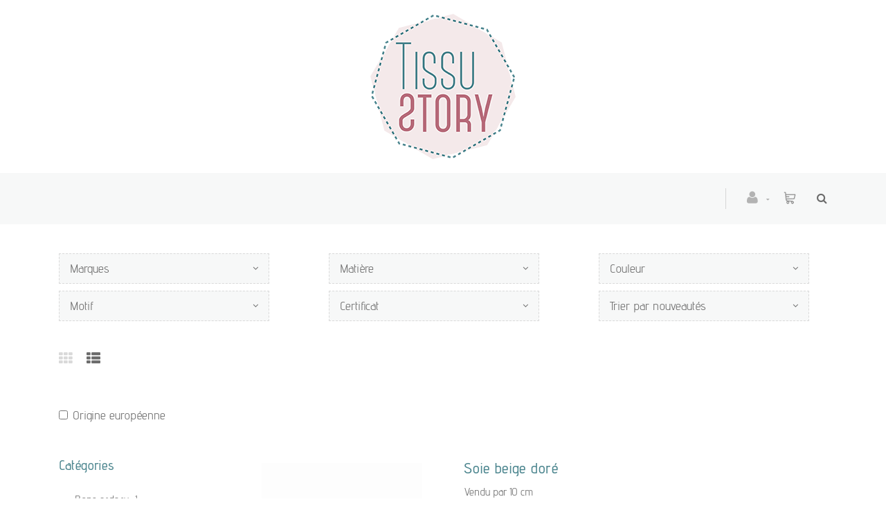

--- FILE ---
content_type: text/html; charset=utf-8
request_url: https://www.tissustory.be/fr/catalogueliste/?ssfamille=soie&id=je06158rqg
body_size: 23629
content:
<!DOCTYPE html>
<html lang="fr"><head><meta charset="utf-8">
        <meta name="viewport" content="width=device-width, initial-scale=1.0, maximum-scale=1">
        <link rel="shortcut icon" href="/favicon.png">
        <link rel="apple-touch-icon-precomposed" sizes="180x180" href="/apple-touch-180x180.png">
        <base href="/">
        <link rel="stylesheet" href="/assets/css/mercator_81f6da5ad67b756f267b48518e0f45a8f6c3caf8ad277be281df72c79f6b5500.css" />
        <script>function consolelog(s, x){}</script>
        <script src="/assets/js/mercator_1_0b68a6206842793bad3e59b6b953a731a08c73fcf1d2558bc140e84e76b404f4.js"></script>
        <!--Blazor:{"type":"server","prerenderId":"cca403e01eb543ad963f07c6c8865ae0","key":{"locationHash":"77D12F14A8105320B1AAED6AE7E689DA0EC4483270A645E84079EAA0FFDF550D:15","formattedComponentKey":""},"sequence":0,"descriptor":"CfDJ8Oh6D3gRxmZMtmxfuseAdi4zqINVmO/FkSXhTDDqzw0NoiVOIZYW18dlU2g82GxoaRafUcxeVvVIS8hFRzhOG2g0FOnyZTyEhphwttpo7le1i7srGE2KblaiZOM8lrpuKhhU4xX8bAROjaviyaDA/qNhovMIGp2JSgjQhtHdkhwtLxN\u002BqRrSPBxqTy5l55KQG4bPj2NlZylvTpL5P2HQaGWgl7ld\u002BX7kPT0LOPYlFaxy2KdiJiYNNo4/q9oTd7vFhzQLTqM93UPW\u002BMRr0qpqSq7a2Z0i3s2BxMUjgz1Pq67LOjgkdpKzhO2EP10zHC2yiQnm6LVZ/1kD\u002BmNZI0y/al48LRpofaIXekKKYhQLdX89otHdmriJxntmC5NyfqtHnIfOplaLfGLVf8cKnGObymqm\u002BIrMOJCtikCOZMXfuKSi3uipjAazj\u002BB9J4A\u002BXEd060NaqbFxAeu/dKl/aXCf7hqDXCeNBxxcsMifOCeGXL\u002B/lBEJyrSIRggkEBeI3q7JhH3KzydL\u002BQsmOg6jC8qe1npWwZhDGMUIqKWuEyUQ81C8bSDnS38yN46y0jrCcjPmipikbE6v/p0aC6Z0YvcZaLQ="}--><title>Tissu Story | Tissus  /  Soie &amp; Satin  /  Soie</title><link rel="canonical" href="https://www.tissustory.be/fr/catalogueliste/?ssfamille=soie&amp;id=je06158rqg" /><link href="https://www.tissustory.be/fr/catalogueliste/?ssfamille=soie&amp;id=je06158rqg" rel="alternate" hreflang="fr" id="hreflangfr" /><!--Blazor:{"prerenderId":"cca403e01eb543ad963f07c6c8865ae0"}-->
        <meta></head>
    <body><!--Blazor:{"type":"server","prerenderId":"1addcfb875344a3e948d351da8c083a9","key":{"locationHash":"7330B1B90B682C36A7C867EDB7ECF6EF1359C6CA4C6F2332AB0FBC5F644B687D:19","formattedComponentKey":""},"sequence":1,"descriptor":"CfDJ8Oh6D3gRxmZMtmxfuseAdi7x6FkcVrmBdaHh7TyyChdfZhIyrKTGy\u002B\u002BlcIZTQkApe5NTCsPMDFlLQv0z0uBt/PGlgPg2dQqiPrw49HMeUeBFesLggcactvWSI0fnvYbNXb5ZdX12qV10zTBUJSG2WntR11wPU0actog9wpbcq2iNY3xuk/POxVK\u002Bbbbk/tXgsJwtHIkxT\u002BpIaenljenEPTmOVPn3IMFtDi7IpoCzVdFtRoW29fqOU2Mf4VAdlxmLD5zTC5tUoN\u002B16PmSdRmInTsb7bXRWpcXvGYT/UMgDn5CupBYf2xaXVi8UlM\u002BeJMM/FPd1YMG8URuZz1A3yaMkNjk/w8GJ8/EU5DoaUEi7xCY1oR3VLubwK3g16l1JxeugTq3r5SsHom1Qbw67BVsHcDvnvyXAo6OZy03smdJg7r8aB1Au4/qorlQ\u002Bxk\u002BEemPwMK6mf/EE1Teh/J9axcyzzVVRTBrrI1mvi6HX5hmKWTYfH\u002BCOTFLS3CGhSdFrdZnp1JGkJT9/XMSi5Taz6/aqvTBiJ7ccdr6IrENHCLsr/Gc343wRFLAc70bpYfvUsNlyA=="}--><header class="header header-light"><div class="header-extra-top hidden-xs text-center" id="header-extra-top" style="background-color:#ffffff; padding-top:20px; padding-bottom:20px"><a class="navbar-brand text-center" href="/"><img alt="Tissu Story" src="/assets/images/logo_tissu_story.png" srcset="/assets/images/logo_tissu_story-big.png 2x"></a></div>
        <div class="header2" data-spy="affix"><nav id="navbar-container" class="navbar container"><div class="visible-xs logo-mobile"><a class="navbar-brand pull-left" href="/"><img alt="Tissu Story" src="/assets/images/logo_xs.png" srcset="/assets/images/logo_xs-big.png 2x"></a></div>
                <div class="navbar-form pull-right"><div class="navbar-search collapse" style="height: 0px;"><input id="text-search-top" type="text" placeholder="Appuyez ensuite sur Enter..." />
			<button class="fa fa-search" type="button" style="position: absolute; right: 5px;" aria-label="Recherche"></button>
			<i class="fa fa-times" data-target=".navbar-search" aria-label="Fermer"></i></div>
		<button type="button" class="fa fa-search" aria-label="Recherche"></button></div>
                
                <div class="navbar-ecommerce pull-right" style="margin-right: 20px;"><a class="link-cart hover hidden-xs">
    <i class="icon-cart"></i>
    </a></div>
                <div class="navbar-account pull-right" style="margin-right: 20px;"><ul class="nav navbar-nav"><li class="dropdown"><a href="/fr/login"><i class="fa fa-user" style="font-size: 20px; margin-top: -5px;"></i></a></li></ul></div>
                <div class="divider pull-right"></div>

<button id="navbar-toggle-menu" class="navbar-toggle pull-right" type="button"><i class="fa fa-bars"></i></button><div id="navbar" class="navbar-collapse collapse pull-right" aria-expanded="false"><ul class="nav navbar-nav"><li class="dropdown"><a href="/fr/cataloguegrille/?rayon=kits-diy&amp;id=ow19nnx8zq" target="" class="noDownArrowInDropdown">Kits DIY</a></li><li class="dropdown"><a id="81hqvwrg85" href="/fr/cataloguegrille/?rayon=livres-et-patrons&amp;id=81hqvwrg85" class="noPreventDefault dropdown-toggle" data-toggle="dropdown" target="" aria-haspopup="true" aria-expanded="false">Livres et patrons</a>
                        <ul class="dropdown-menu sub-menu"><li class=""><a href="/fr/cataloguegrille/?famille=livres-magazines&amp;id=0m8vf9c8hv" target="" class="">Livres et magazines</a></li><li class=""><a href="/fr/cataloguegrille/?famille=patrons&amp;id=yylk4uv69a" target="" class="">Patrons</a></li></ul></li><li class="dropdown"><a id="t2rjxwr191" href="/fr/cataloguegrille/?rayon=mercerie&amp;id=t2rjxwr191" class="noPreventDefault dropdown-toggle" data-toggle="dropdown" target="" aria-haspopup="true" aria-expanded="false">Mercerie</a>
                        <ul class="dropdown-menu sub-menu"><li class=""><a href="/fr/cataloguegrille/?famille=aiguilles-machine&amp;id=thg0n7ifub" target="" class="">Aiguilles machine</a></li><li class=""><a href="/fr/cataloguegrille/?famille=boutons-et-pressions&amp;id=npaj9aise9" target="" class="">Boutons et pressions</a></li><li class=""><a href="/fr/cataloguegrille/?famille=cordons-biais-rubans&amp;id=5k287uedfa" target="" class="">Cordons, biais, rubans</a></li><li class=""><a href="/fr/cataloguegrille/?famille=customisation&amp;id=0tt90om7cm" target="" class="">Customisation</a></li><li class=""><a href="/fr/cataloguegrille/?famille=elastiques&amp;id=d4tdcqiyee" target="" class="">Elastique</a></li><li class=""><a href="/fr/cataloguegrille/?famille=entoilage&amp;id=tkm4no7zun" target="" class="">Entoilage</a></li><li class=""><a href="/fr/cataloguegrille/?famille=fermetures-eclairs&amp;id=symdsdjbc1" target="" class="">Fermetures &#xE9;clairs</a></li><li class=""><a href="/fr/cataloguegrille/?famille=fils&amp;id=b5wdd6qvhd" target="" class="">Fils</a></li><li class=""><a href="/fr/cataloguegrille/?famille=materiel-couture&amp;id=j4rrl7hjlj" target="" class="">Mat&#xE9;riel couture</a></li><li class=""><a href="/fr/cataloguegrille/?famille=materiel-divers&amp;id=eka5ceannl" target="" class="">Mat&#xE9;riel divers</a></li></ul></li><li class="dropdown"><a id="1yw4fq5eh7" href="/fr/cataloguegrille/?rayon=tissus&amp;id=1yw4fq5eh7" class="noPreventDefault dropdown-toggle" data-toggle="dropdown" target="" aria-haspopup="true" aria-expanded="false">Tissus</a>
                        <ul class="dropdown-menu sub-menu"><li class=""><a href="/fr/cataloguegrille/?famille=bord-cote&amp;id=qs6eqxwnib" target="" class="">Bord-c&#xF4;te</a></li><li class=""><a href="/fr/cataloguegrille/?famille=coton&amp;id=vdu9vyf6mf" target="" class="">Coton</a></li><li class=""><a href="/fr/cataloguegrille/?famille=crepe&amp;id=2nolglizxo" target="" class="">Cr&#xEA;pe</a></li><li class=""><a href="/fr/cataloguegrille/?famille=dentelle&amp;id=m28ucfrvia" target="" class="">Dentelle</a></li><li class=""><a href="/fr/cataloguegrille/?famille=doublure&amp;id=ughmilnvsi" target="" class="">Doublure</a></li><li class=""><a href="/fr/cataloguegrille/?famille=gabardine&amp;id=4v0ies46m4" target="" class="">Garbardine</a></li><li class=""><a href="/fr/cataloguegrille/?famille=impermeable&amp;id=7ghcatuswh" target="" class="">Imperm&#xE9;able</a></li><li class=""><a href="/fr/cataloguegrille/?famille=jacquard&amp;id=xjw1al66sj" target="" class="">Jacquard</a></li><li class=""><a href="/fr/cataloguegrille/?famille=jeans&amp;id=mmh31vex50" target="" class="">Jeans</a></li><li class=""><a href="/fr/cataloguegrille/?famille=jersey-et-sweat&amp;id=00hewye3yg" target="" class="">Jersey et sweat</a></li><li class=""><a href="/fr/cataloguegrille/?famille=lainage&amp;id=lw6twgd278" target="" class="">Lainage</a></li><li class=""><a href="/fr/cataloguegrille/?famille=lin&amp;id=37bctx2nv2" target="" class="">Lin</a></li><li class=""><a href="/fr/cataloguegrille/?famille=maille&amp;id=w2i1265ahx" target="" class="">Maille</a></li><li class=""><a href="/fr/cataloguegrille/?famille=maillot-de-bain&amp;id=qlac33su84" target="" class="">Maillot de bain</a></li><li class=""><a href="/fr/cataloguegrille/?famille=plisse&amp;id=66o9tdkhoz" target="" class="">Pliss&#xE9;</a></li><li class=""><a href="/fr/cataloguegrille/?famille=serge&amp;id=9b4e205a83" target="" class="">Serg&#xE9;</a></li><li class=""><a href="/fr/cataloguegrille/?famille=similicuir&amp;id=13tz8hw3yf" target="" class="">Similicuir</a></li><li class=""><a href="/fr/cataloguegrille/?famille=soie-satin&amp;id=g66ibiebfe" target="" class="">Soie et satin</a></li><li class=""><a href="/fr/cataloguegrille/?famille=synthetique&amp;id=u8pfikw8os" target="" class="">Synth&#xE9;tique</a></li><li class=""><a href="/fr/cataloguegrille/?famille=tweed&amp;id=idqk49hhs5" target="" class="">Tweed</a></li><li class=""><a href="/fr/cataloguegrille/?famille=velours&amp;id=dgnit6gbwa" target="" class="">Velours</a></li><li class=""><a href="/fr/cataloguegrille/?famille=viscose-lyocell&amp;id=t1lhz8gwqf" target="" class="">Viscose et lyocell</a></li><li class=""><a href="/fr/cataloguegrille/?famille=voile&amp;id=x6wnvje65r" target="" class="">Voile</a></li></ul></li><li class="dropdown"><a href="/fr/cataloguegrille/?rayon=cours&amp;id=6tj4yf5282" target="" class="noDownArrowInDropdown">Cours &amp; Ateliers</a></li><li class="dropdown"><a id="" href="javascript:void(0);" class="noPreventDefault dropdown-toggle" data-toggle="dropdown" target="" aria-haspopup="true" aria-expanded="false">S&#xE9;lections</a>
                        <ul class="dropdown-menu sub-menu"><li class=""><a href="/fr/cataloguegrille/?selection=nouveautes" target="" class="">Nouveaut&#xE9;s</a></li><li class=""><a href="/fr/cataloguegrille/?selection=promos" target="" class="">Promos</a></li></ul></li><li class="dropdown"><a id="" href="javascript:void(0);" class="noPreventDefault dropdown-toggle" data-toggle="dropdown" target="" aria-haspopup="true" aria-expanded="false">Informations</a>
                        <ul class="dropdown-menu sub-menu"><li class=""><a href="/fr/informations/a-propos" target="" class="">A propos</a></li><li class=""><a href="/fr/informations/contact" target="" class="">Contact</a></li><li class=""><a href="/fr/informations/livraison" target="" class="">Livraison</a></li><li class=""><a href="/fr/informations/echantillons" target="" class="">Echantillons</a></li><li class=""><a href="/fr/cataloguegrille/?rayon=bons-cadeau&amp;id=dfbq20gcy9" target="" class="">Bons cadeaux</a></li><li class=""><a href="/fr/informations/nos-conditions-de-vente" target="" class="">Conditions de vente</a></li></ul></li></ul></div></nav></div></header>

    <div class="wrapper"><header id="ctl00_HeaderPageTitle" class="pagetitle pagetitle-sm" style=""><div id="PageTitleDiv" class="container"><div class="divtable irow"><div class="divcell"><h1>Tissus  /  Soie & Satin  /  Soie</h1>
                            <div class="divider"></div>
                            <span class="subtitle"></span></div>
                        <div class="divcell text-right"><ol class="breadcrumb"><li><a href="/">Page d'accueil</a></li><li class="active"><a href="/fr/catalogueliste/?rayon=tissus&id=1yw4fq5eh7">Tissus</a></li><li class="active"><a href="/fr/catalogueliste/?famille=soie-satin&id=g66ibiebfe">Soie & Satin</a></li><li class="active">Soie</li></ol></div></div></div></header>


        <div class="content"><div class="hidden-lg hidden-sm hidden-md"><button class="widgetbar-toggle navbar-toggle" data-target="#widgetbar" data-toggle="collapse" type="button" style="top: 185px" data-top-position="164"><i class="fa fa-bars"></i></button></div><div class="hidden-xs"><div class="container"><ul class="row" style="margin-top:5px;"><li class="col-md-4 col-xs-12 text-left" style="margin: 5px 0px 5px 0px;"><div class="chosen-container chosen-container-single chosen-container-active  clicklistenerignore" data-value="" title id="DropDownCatFilter4NotXs" style="width: 92%;"><a id="ADropDownCatFilter4NotXs" class="chosen-single" tabindex="0" aria-haspopup="listbox" aria-expanded="false" aria-labelledby="selectedtext-DropDownCatFilter4NotXs"><span id="selectedtext-DropDownCatFilter4NotXs" class="clicklistenerignore">Marques</span>
            <div class="clicklistenerignore"><b></b></div></a></div></li><li class="col-md-4 col-xs-12 text-left" style="margin: 5px 0px 5px 0px;"><div class="chosen-container chosen-container-single chosen-container-active  clicklistenerignore" data-value="" title id="DropDownCatFilter5NotXs" style="width: 92%;"><a id="ADropDownCatFilter5NotXs" class="chosen-single" tabindex="0" aria-haspopup="listbox" aria-expanded="false" aria-labelledby="selectedtext-DropDownCatFilter5NotXs"><span id="selectedtext-DropDownCatFilter5NotXs" class="clicklistenerignore">Mati&#xE8;re</span>
            <div class="clicklistenerignore"><b></b></div></a></div></li><li class="col-md-4 col-xs-12 text-left" style="margin: 5px 0px 5px 0px;"><div class="chosen-container chosen-container-single chosen-container-active  clicklistenerignore" data-value="" title id="DropDownCatFilter6NotXs" style="width: 92%;"><a id="ADropDownCatFilter6NotXs" class="chosen-single" tabindex="0" aria-haspopup="listbox" aria-expanded="false" aria-labelledby="selectedtext-DropDownCatFilter6NotXs"><span id="selectedtext-DropDownCatFilter6NotXs" class="clicklistenerignore">Couleur</span>
            <div class="clicklistenerignore"><b></b></div></a></div></li><li class="col-md-4 col-xs-12 text-left" style="margin: 5px 0px 5px 0px;"><div class="chosen-container chosen-container-single chosen-container-active  clicklistenerignore" data-value="" title id="DropDownCatFilter7NotXs" style="width: 92%;"><a id="ADropDownCatFilter7NotXs" class="chosen-single" tabindex="0" aria-haspopup="listbox" aria-expanded="false" aria-labelledby="selectedtext-DropDownCatFilter7NotXs"><span id="selectedtext-DropDownCatFilter7NotXs" class="clicklistenerignore">Motif</span>
            <div class="clicklistenerignore"><b></b></div></a></div></li><li class="col-md-4 col-xs-12 text-left" style="margin: 5px 0px 5px 0px;"><div class="chosen-container chosen-container-single chosen-container-active  clicklistenerignore" data-value="" title id="DropDownCatFilter8NotXs" style="width: 92%;"><a id="ADropDownCatFilter8NotXs" class="chosen-single" tabindex="0" aria-haspopup="listbox" aria-expanded="false" aria-labelledby="selectedtext-DropDownCatFilter8NotXs"><span id="selectedtext-DropDownCatFilter8NotXs" class="clicklistenerignore">Certificat</span>
            <div class="clicklistenerignore"><b></b></div></a></div></li><li class="col-md-4 col-xs-12 text-left" style="margin: 5px 0px 5px 0px;"><div class="chosen-container chosen-container-single chosen-container-active  clicklistenerignore" data-value="newitems" title id="ctl00_ContentPlaceHolder1_CatFilter_DropDownListSortNotXs" style="width: 92%;"><a id="Actl00_ContentPlaceHolder1_CatFilter_DropDownListSortNotXs" class="chosen-single" tabindex="0" aria-haspopup="listbox" aria-expanded="false" aria-labelledby="selectedtext-ctl00_ContentPlaceHolder1_CatFilter_DropDownListSortNotXs"><span id="selectedtext-ctl00_ContentPlaceHolder1_CatFilter_DropDownListSortNotXs" class="clicklistenerignore">Trier par nouveaut&#xE9;s</span>
            <div class="clicklistenerignore"><b></b></div></a></div></li></ul></div></div>
    <div class="container hidden-lg hidden-sm hidden-md"><div class="row"><div class="col-xs-12"><a data-toggle="collapse" href="#divCatFilter" class="collapsed"><h2 class="widget-title"><i class="fa fa-filter pull-left"></i>
                        Filtrer </h2></a></div>
            <div id="divCatFilter" class="panel-collapse collapse "><div class="container"><ul class="row" style="margin-top:5px;"><li class="col-md-4 col-xs-12 text-left" style="margin: 5px 0px 5px 0px;"><div class="chosen-container chosen-container-single chosen-container-active  clicklistenerignore" data-value="" title id="DropDownCatFilter4Xs" style="width: 92%;"><a id="ADropDownCatFilter4Xs" class="chosen-single" tabindex="0" aria-haspopup="listbox" aria-expanded="false" aria-labelledby="selectedtext-DropDownCatFilter4Xs"><span id="selectedtext-DropDownCatFilter4Xs" class="clicklistenerignore">Marques</span>
            <div class="clicklistenerignore"><b></b></div></a></div></li><li class="col-md-4 col-xs-12 text-left" style="margin: 5px 0px 5px 0px;"><div class="chosen-container chosen-container-single chosen-container-active  clicklistenerignore" data-value="" title id="DropDownCatFilter5Xs" style="width: 92%;"><a id="ADropDownCatFilter5Xs" class="chosen-single" tabindex="0" aria-haspopup="listbox" aria-expanded="false" aria-labelledby="selectedtext-DropDownCatFilter5Xs"><span id="selectedtext-DropDownCatFilter5Xs" class="clicklistenerignore">Mati&#xE8;re</span>
            <div class="clicklistenerignore"><b></b></div></a></div></li><li class="col-md-4 col-xs-12 text-left" style="margin: 5px 0px 5px 0px;"><div class="chosen-container chosen-container-single chosen-container-active  clicklistenerignore" data-value="" title id="DropDownCatFilter6Xs" style="width: 92%;"><a id="ADropDownCatFilter6Xs" class="chosen-single" tabindex="0" aria-haspopup="listbox" aria-expanded="false" aria-labelledby="selectedtext-DropDownCatFilter6Xs"><span id="selectedtext-DropDownCatFilter6Xs" class="clicklistenerignore">Couleur</span>
            <div class="clicklistenerignore"><b></b></div></a></div></li><li class="col-md-4 col-xs-12 text-left" style="margin: 5px 0px 5px 0px;"><div class="chosen-container chosen-container-single chosen-container-active  clicklistenerignore" data-value="" title id="DropDownCatFilter7Xs" style="width: 92%;"><a id="ADropDownCatFilter7Xs" class="chosen-single" tabindex="0" aria-haspopup="listbox" aria-expanded="false" aria-labelledby="selectedtext-DropDownCatFilter7Xs"><span id="selectedtext-DropDownCatFilter7Xs" class="clicklistenerignore">Motif</span>
            <div class="clicklistenerignore"><b></b></div></a></div></li><li class="col-md-4 col-xs-12 text-left" style="margin: 5px 0px 5px 0px;"><div class="chosen-container chosen-container-single chosen-container-active  clicklistenerignore" data-value="" title id="DropDownCatFilter8Xs" style="width: 92%;"><a id="ADropDownCatFilter8Xs" class="chosen-single" tabindex="0" aria-haspopup="listbox" aria-expanded="false" aria-labelledby="selectedtext-DropDownCatFilter8Xs"><span id="selectedtext-DropDownCatFilter8Xs" class="clicklistenerignore">Certificat</span>
            <div class="clicklistenerignore"><b></b></div></a></div></li><li class="col-md-4 col-xs-12 text-left" style="margin: 5px 0px 5px 0px;"><div class="chosen-container chosen-container-single chosen-container-active  clicklistenerignore" data-value="newitems" title id="ctl00_ContentPlaceHolder1_CatFilter_DropDownListSortXs" style="width: 92%;"><a id="Actl00_ContentPlaceHolder1_CatFilter_DropDownListSortXs" class="chosen-single" tabindex="0" aria-haspopup="listbox" aria-expanded="false" aria-labelledby="selectedtext-ctl00_ContentPlaceHolder1_CatFilter_DropDownListSortXs"><span id="selectedtext-ctl00_ContentPlaceHolder1_CatFilter_DropDownListSortXs" class="clicklistenerignore">Trier par nouveaut&#xE9;s</span>
            <div class="clicklistenerignore"><b></b></div></a></div></li></ul></div></div></div></div><div id="ControlsCatalogs_SD"><div id="ControlsCatalogs"><div class="container sorting"><div class="row"><div class="col-md-3 grid-nav"><nav><a href="/fr/cataloguegrille/?ssfamille=soie&amp;id=je06158rqg"><i class="fa fa-th"></i></a>
                            <a href="#" class="active" onclick="return false;" style="pointer-events: none;"><i class="fa fa-th-list"></i></a></nav></div></div>
                <div class="row"><div class="col-md-3 grid-nav"><form method="post" action="/fr/catalogueliste/?ssfamille=soie&amp;id=je06158rqg"><input type="hidden" name="__RequestVerificationToken" value="CfDJ8Oh6D3gRxmZMtmxfuseAdi6_BL0WuVaNr6T7K2LwL4hSDtxZgRFmn4gPkECaLBsFHfe1YUZde6gWrS6hTpQDA5gOFQXR0o77ki0DkNXTWtZYzlDnhSsNlB-61t1nXGRmumO6UCzwTsZ3GXgld-7U0Hs" /><span class="checkbox" id="spanCheckBoxEuropeanOrigin"><input id="CheckBoxEuropeanOrigin" type="checkbox" name="CheckBoxEuropeanOriginChecked" class="valid" value="True" />
                                <label for="CheckBoxEuropeanOrigin">Origine europ&#xE9;enne</label></span></form></div></div></div></div></div>
    
    
    <div class="container"><div class="row"><div class="col-md-9 col-sm-8 col-md-push-3 col-sm-push-4 maincontent"><ul class="products products-list"><li class="product row irow-xs"><div class="col-lg-4 col-sm-5"><div class="product-img"><a href="/fr/produit/soie-beige-dore/0879590bis"><img Src="/assets/images/empty300.jpeg" alt="Soie beige dor&#xE9;" /></a><div class="sticker sticker-default sticker-label"><img src="/ShowImage.mdwr?id_cat=44GUWVR2TG&amp;imgfield=web_logo_xs" srcset="/ShowImage.mdwr?id_cat=44GUWVR2TG&amp;imgfield=web_logo_lg 2x" alt="O&#xEB;ko-tex" /></div></div></div>
                                <div class="col-lg-8 col-sm-7"><h3><a href="/fr/produit/soie-beige-dore/0879590bis">Soie beige dor&#xE9;</a></h3><span class="info-unit-catalogue">Vendu par 10 cm</span><span class="price"><span class="amount">&euro;  4,80</span></span>
                                    <p>Soie beige doré</p>
                                    <a class="btn btn-primary" id="ButtonAddToCart0"><i class="fa fa-cart-arrow-down"></i>Ajouter au Panier</a></div></li><li class="product row irow-xs"><div class="col-lg-4 col-sm-5"><div class="product-img"><a href="/fr/produit/soie-beige-dore-coupon-de-40-cm/0879590"><img Src="/assets/images/empty300.jpeg" alt="Soie beige dor&#xE9; - Coupon de 40 cm" /></a><div class="sticker sticker-default"><small>20 %</small></div><div class="sticker sticker-default sticker-label"><img src="/ShowImage.mdwr?id_cat=44GUWVR2TG&amp;imgfield=web_logo_xs" srcset="/ShowImage.mdwr?id_cat=44GUWVR2TG&amp;imgfield=web_logo_lg 2x" alt="O&#xEB;ko-tex" /></div></div></div>
                                <div class="col-lg-8 col-sm-7"><h3><a href="/fr/produit/soie-beige-dore-coupon-de-40-cm/0879590">Soie beige dor&#xE9; - Coupon de 40 cm</a></h3><span class="price"><del><span class="amount">&euro;  19,20</span></del><ins><span class="amount">&euro;  15,36</span></ins></span>
                                    <p>Soie beige doré - Coupon de 40 cm</p>
                                    <a class="btn btn-primary" id="ButtonAddToCart1"><i class="fa fa-cart-arrow-down"></i>Ajouter au Panier</a></div></li><li class="product row irow-xs"><div class="col-lg-4 col-sm-5"><div class="product-img"><a href="/fr/produit/soie-pink-leo/107_bis"><img Src="/assets/images/empty300.jpeg" alt="Soie Pink L&#xE9;o" /></a></div></div>
                                <div class="col-lg-8 col-sm-7"><h3><a href="/fr/produit/soie-pink-leo/107_bis">Soie Pink L&#xE9;o</a></h3><span class="info-unit-catalogue">Vendu par 10 cm</span><span class="price"><span class="amount">&euro;  4,80</span></span><span class="brand"><a href="/fr/cataloguegrille/?marque=stock-haute-couture">Stock haute couture</a></span>
                                    <p>Soie Pink Léo - Stock Haute couture</p>
                                    <a class="btn btn-primary" id="ButtonAddToCart2"><i class="fa fa-cart-arrow-down"></i>Ajouter au Panier</a></div></li><li class="product row irow-xs"><div class="col-lg-4 col-sm-5"><div class="product-img"><a href="/fr/produit/soie-chardon/108"><img Src="/assets/images/empty300.jpeg" alt="Soie Chardon" /></a></div></div>
                                <div class="col-lg-8 col-sm-7"><h3><a href="/fr/produit/soie-chardon/108">Soie Chardon</a></h3><span class="info-unit-catalogue">Vendu par 10 cm</span><span class="price"><span class="amount">&euro;  4,80</span></span><span class="brand"><a href="/fr/cataloguegrille/?marque=stock-haute-couture">Stock haute couture</a></span>
                                    <p>Soie chardon - Stock Haute couture</p>
                                    <a class="btn btn-primary" id="ButtonAddToCart3"><i class="fa fa-cart-arrow-down"></i>Ajouter au Panier</a></div></li></ul>
                    <div id="addedToCartToolTip" class="popover top" data-color-state="Black" style="left: 50%; margin-left: -55px; top: -120px; position: fixed; background-color: #42818f;"><div class="arrow"></div>
    <p class="popover-title">Shop</p>
    <div class="popover-content"><p>Ce produit a &#xE9;t&#xE9; ajout&#xE9; &#xE0; votre panier.</p></div></div><ul class="pagination rounded solid text-center"><li class="active"><a href="#" onclick="return false;">1</a></li></ul></div>
            <aside class="col-md-3 col-sm-4 col-md-pull-9 col-sm-pull-8 sidebar hidden-xs"><div class="widget widget_product_categories"><h2 class="widget-title hidden-xs">Cat&#xE9;gories</h2>

    <div class="RadTreeView RadTreeView_Metro"><ul class="rtUL rtLines"><li class="rtLI rtFirst rtFirst"><div class="rtTop"><span class="rtSp"></span>
                    <span class=""></span>
                    <div class="rtIn" style=""><a href="/fr/catalogueliste/?rayon=bons-cadeau&id=dfbq20gcy9" onclick="setCookie('FromTree','1',1);">Bons cadeau</a>&nbsp;1</div></div>

                <ul class="rtUL rtLines" style="display: none;"></ul></li><li class="rtLI"><div class="rtMid"><span class="rtSp"></span>
                    <span class="rtPlus"></span>
                    <div class="rtIn" style=""><a href="/fr/catalogueliste/?rayon=cours&id=6tj4yf5282" onclick="setCookie('FromTree','1',1);">Cours</a>&nbsp;3</div></div>

                <ul class="rtUL rtLines" style="display: none;"><li class="rtLI"><div class="rtTop"><span class="rtSp"></span>
                            <span class=""></span>
                            <div class="rtIn" style=""><a href="/fr/catalogueliste/?famille=a-l-unite&id=cbogkztr3w" onclick="setCookie('FromTree','1',1);">A l'unité</a>&nbsp;3</div></div>

                        <ul class="rtUL rtLines" style="display: none;"></ul></li></ul></li><li class="rtLI"><div class="rtMid"><span class="rtSp"></span>
                    <span class=""></span>
                    <div class="rtIn" style=""><a href="/fr/catalogueliste/?rayon=kits-diy&id=ow19nnx8zq" onclick="setCookie('FromTree','1',1);">Kits DIY</a>&nbsp;3</div></div>

                <ul class="rtUL rtLines" style="display: none;"></ul></li><li class="rtLI"><div class="rtMid"><span class="rtSp"></span>
                    <span class="rtPlus"></span>
                    <div class="rtIn" style=""><a href="/fr/catalogueliste/?rayon=livres-et-patrons&id=81hqvwrg85" onclick="setCookie('FromTree','1',1);">Livres et patrons</a>&nbsp;249</div></div>

                <ul class="rtUL rtLines" style="display: none;"><li class="rtLI"><div class="rtBot"><span class="rtSp"></span>
                            <span class="rtPlus"></span>
                            <div class="rtIn" style=""><a href="/fr/catalogueliste/?famille=livres-magazines&id=0m8vf9c8hv" onclick="setCookie('FromTree','1',1);">Livres, magazines</a>&nbsp;32</div></div>

                        <ul class="rtUL rtLines" style="display: none;"><li class="rtLI"><div class="rtTop"><span class="rtSp"></span>
                                    <span class=""></span>
                                    <div class="rtIn" style=""><a href="/fr/catalogueliste/?ssfamille=livres&id=1ihy9dvt8c" onclick="setCookie('FromTree','1',1);">Livres</a>&nbsp;20</div></div>

                                <ul class="rtUL rtLines" style="display: none;"></ul></li><li class="rtLI"><div class="rtBot"><span class="rtSp"></span>
                                    <span class=""></span>
                                    <div class="rtIn" style=""><a href="/fr/catalogueliste/?ssfamille=magazines&id=4ncv2qjvc3" onclick="setCookie('FromTree','1',1);">Magazines</a>&nbsp;12</div></div>

                                <ul class="rtUL rtLines" style="display: none;"></ul></li></ul></li><li class="rtLI"><div class="rtMid"><span class="rtSp"></span>
                            <span class="rtPlus"></span>
                            <div class="rtIn" style=""><a href="/fr/catalogueliste/?famille=patrons&id=yylk4uv69a" onclick="setCookie('FromTree','1',1);">Patrons</a>&nbsp;217</div></div>

                        <ul class="rtUL rtLines" style="display: none;"><li class="rtLI"><div class="rtMid"><span class="rtSp"></span>
                                    <span class=""></span>
                                    <div class="rtIn" style=""><a href="/fr/catalogueliste/?ssfamille=atelier-brunette&id=ucysz5ad7y" onclick="setCookie('FromTree','1',1);">Atelier Brunette</a>&nbsp;10</div></div>

                                <ul class="rtUL rtLines" style="display: none;"></ul></li><li class="rtLI"><div class="rtMid"><span class="rtSp"></span>
                                    <span class=""></span>
                                    <div class="rtIn" style=""><a href="/fr/catalogueliste/?ssfamille=atelier-jupe&id=o45sc61yxg" onclick="setCookie('FromTree','1',1);">Atelier Jupe</a>&nbsp;27</div></div>

                                <ul class="rtUL rtLines" style="display: none;"></ul></li><li class="rtLI"><div class="rtMid"><span class="rtSp"></span>
                                    <span class=""></span>
                                    <div class="rtIn" style=""><a href="/fr/catalogueliste/?ssfamille=deer-doe&id=7ltllbay30" onclick="setCookie('FromTree','1',1);">Deer & Doe</a>&nbsp;1</div></div>

                                <ul class="rtUL rtLines" style="display: none;"></ul></li><li class="rtLIrtLastrtLast"><div class="rtBot"><span class="rtSp"></span>
                                    <span class=""></span>
                                    <div class="rtIn" style=""><a href="/fr/catalogueliste/?ssfamille=ikatee&id=isv2yb8kba" onclick="setCookie('FromTree','1',1);">Ikatee</a>&nbsp;62</div></div>

                                <ul class="rtUL rtLines" style="display: none;"></ul></li><li class="rtLI"><div class="rtMid"><span class="rtSp"></span>
                                    <span class=""></span>
                                    <div class="rtIn" style=""><a href="/fr/catalogueliste/?ssfamille=lise-tailor&id=5gnedqzv07" onclick="setCookie('FromTree','1',1);">Lise Tailor</a>&nbsp;24</div></div>

                                <ul class="rtUL rtLines" style="display: none;"></ul></li><li class="rtLI"><div class="rtMid"><span class="rtSp"></span>
                                    <span class=""></span>
                                    <div class="rtIn" style=""><a href="/fr/catalogueliste/?ssfamille=maison-fauve&id=0kczvb39f5" onclick="setCookie('FromTree','1',1);">Maison Fauve</a>&nbsp;55</div></div>

                                <ul class="rtUL rtLines" style="display: none;"></ul></li><li class="rtLI"><div class="rtBot"><span class="rtSp"></span>
                                    <span class=""></span>
                                    <div class="rtIn" style=""><a href="/fr/catalogueliste/?ssfamille=pauline-alice&id=v0mzrqcy7e" onclick="setCookie('FromTree','1',1);">Pauline Alice</a>&nbsp;13</div></div>

                                <ul class="rtUL rtLines" style="display: none;"></ul></li><li class="rtLI"><div class="rtMid"><span class="rtSp"></span>
                                    <span class=""></span>
                                    <div class="rtIn" style=""><a href="/fr/catalogueliste/?ssfamille=republique-du-chiffon&id=ltjcy5q4ig" onclick="setCookie('FromTree','1',1);">République du Chiffon</a>&nbsp;8</div></div>

                                <ul class="rtUL rtLines" style="display: none;"></ul></li><li class="rtLI"><div class="rtMid"><span class="rtSp"></span>
                                    <span class=""></span>
                                    <div class="rtIn" style=""><a href="/fr/catalogueliste/?ssfamille=super-bison&id=cqws1i5e7o" onclick="setCookie('FromTree','1',1);">Super Bison</a>&nbsp;17</div></div>

                                <ul class="rtUL rtLines" style="display: none;"></ul></li></ul></li></ul></li><li class="rtLI"><div class="rtMid"><span class="rtSp"></span>
                    <span class="rtPlus"></span>
                    <div class="rtIn" style=""><a href="/fr/catalogueliste/?rayon=mercerie&id=t2rjxwr191" onclick="setCookie('FromTree','1',1);">Mercerie</a>&nbsp;982</div></div>

                <ul class="rtUL rtLines" style="display: none;"><li class="rtLI"><div class="rtMid"><span class="rtSp"></span>
                            <span class=""></span>
                            <div class="rtIn" style=""><a href="/fr/catalogueliste/?famille=aiguilles-machine&id=thg0n7ifub" onclick="setCookie('FromTree','1',1);">Aiguilles machine</a>&nbsp;15</div></div>

                        <ul class="rtUL rtLines" style="display: none;"></ul></li><li class="rtLI"><div class="rtMid"><span class="rtSp"></span>
                            <span class="rtPlus"></span>
                            <div class="rtIn" style=""><a href="/fr/catalogueliste/?famille=boutons-et-pressions&id=npaj9aise9" onclick="setCookie('FromTree','1',1);">Boutons et pressions</a>&nbsp;115</div></div>

                        <ul class="rtUL rtLines" style="display: none;"><li class="rtLI"><div class="rtMid"><span class="rtSp"></span>
                                    <span class=""></span>
                                    <div class="rtIn" style=""><a href="/fr/catalogueliste/?ssfamille=boutons&id=ygwtyzt6kc" onclick="setCookie('FromTree','1',1);">Boutons</a>&nbsp;88</div></div>

                                <ul class="rtUL rtLines" style="display: none;"></ul></li><li class="rtLI"><div class="rtMid"><span class="rtSp"></span>
                                    <span class=""></span>
                                    <div class="rtIn" style=""><a href="/fr/catalogueliste/?ssfamille=brandebourgs&id=iwwssxfod8" onclick="setCookie('FromTree','1',1);">Brandebourgs</a>&nbsp;3</div></div>

                                <ul class="rtUL rtLines" style="display: none;"></ul></li><li class="rtLI"><div class="rtMid"><span class="rtSp"></span>
                                    <span class=""></span>
                                    <div class="rtIn" style=""><a href="/fr/catalogueliste/?ssfamille=pressions&id=61ik7c5cxk" onclick="setCookie('FromTree','1',1);">Pressions</a>&nbsp;23</div></div>

                                <ul class="rtUL rtLines" style="display: none;"></ul></li></ul></li><li class="rtLI"><div class="rtMid"><span class="rtSp"></span>
                            <span class="rtPlus"></span>
                            <div class="rtIn" style=""><a href="/fr/catalogueliste/?famille=cordons-biais-rubans&id=5k287uedfa" onclick="setCookie('FromTree','1',1);">Cordons, biais, rubans</a>&nbsp;74</div></div>

                        <ul class="rtUL rtLines" style="display: none;"><li class="rtLI"><div class="rtMid"><span class="rtSp"></span>
                                    <span class=""></span>
                                    <div class="rtIn" style=""><a href="/fr/catalogueliste/?ssfamille=biais-et-passepoil&id=q3hq5ug6wo" onclick="setCookie('FromTree','1',1);">Biais et passepoil</a>&nbsp;48</div></div>

                                <ul class="rtUL rtLines" style="display: none;"></ul></li><li class="rtLI"><div class="rtMid"><span class="rtSp"></span>
                                    <span class=""></span>
                                    <div class="rtIn" style=""><a href="/fr/catalogueliste/?ssfamille=cordons&id=ybkmfmz29z" onclick="setCookie('FromTree','1',1);">Cordons</a>&nbsp;8</div></div>

                                <ul class="rtUL rtLines" style="display: none;"></ul></li><li class="rtLI"><div class="rtMid"><span class="rtSp"></span>
                                    <span class=""></span>
                                    <div class="rtIn" style=""><a href="/fr/catalogueliste/?ssfamille=dentelle&id=7sqxzmxb9l" onclick="setCookie('FromTree','1',1);">Dentelle</a>&nbsp;6</div></div>

                                <ul class="rtUL rtLines" style="display: none;"></ul></li><li class="rtLI"><div class="rtMid"><span class="rtSp"></span>
                                    <span class=""></span>
                                    <div class="rtIn" style=""><a href="/fr/catalogueliste/?ssfamille=ruban-satin&id=kdxof5ebwl" onclick="setCookie('FromTree','1',1);">Ruban satin</a>&nbsp;4</div></div>

                                <ul class="rtUL rtLines" style="display: none;"></ul></li><li class="rtLI"><div class="rtMid"><span class="rtSp"></span>
                                    <span class=""></span>
                                    <div class="rtIn" style=""><a href="/fr/catalogueliste/?ssfamille=ruban-serge&id=vq1rvvtxm5" onclick="setCookie('FromTree','1',1);">Ruban sergé</a>&nbsp;1</div></div>

                                <ul class="rtUL rtLines" style="display: none;"></ul></li><li class="rtLI"><div class="rtMid"><span class="rtSp"></span>
                                    <span class=""></span>
                                    <div class="rtIn" style=""><a href="/fr/catalogueliste/?ssfamille=sangles&id=khzmsi9buq" onclick="setCookie('FromTree','1',1);">Sangles</a>&nbsp;6</div></div>

                                <ul class="rtUL rtLines" style="display: none;"></ul></li></ul></li><li class="rtLI"><div class="rtMid"><span class="rtSp"></span>
                            <span class=""></span>
                            <div class="rtIn" style=""><a href="/fr/catalogueliste/?famille=customisation&id=0tt90om7cm" onclick="setCookie('FromTree','1',1);">Customisation</a>&nbsp;131</div></div>

                        <ul class="rtUL rtLines" style="display: none;"></ul></li><li class="rtLI"><div class="rtMid"><span class="rtSp"></span>
                            <span class=""></span>
                            <div class="rtIn" style=""><a href="/fr/catalogueliste/?famille=elastiques&id=d4tdcqiyee" onclick="setCookie('FromTree','1',1);">Elastiques</a>&nbsp;21</div></div>

                        <ul class="rtUL rtLines" style="display: none;"></ul></li><li class="rtLI"><div class="rtMid"><span class="rtSp"></span>
                            <span class=""></span>
                            <div class="rtIn" style=""><a href="/fr/catalogueliste/?famille=entoilage&id=tkm4no7zun" onclick="setCookie('FromTree','1',1);">Entoilage</a>&nbsp;15</div></div>

                        <ul class="rtUL rtLines" style="display: none;"></ul></li><li class="rtLI"><div class="rtBot"><span class="rtSp"></span>
                            <span class=""></span>
                            <div class="rtIn" style=""><a href="/fr/catalogueliste/?famille=fermetures-eclairs&id=symdsdjbc1" onclick="setCookie('FromTree','1',1);">Fermetures éclairs</a>&nbsp;23</div></div>

                        <ul class="rtUL rtLines" style="display: none;"></ul></li><li class="rtLI"><div class="rtMid"><span class="rtSp"></span>
                            <span class="rtPlus"></span>
                            <div class="rtIn" style=""><a href="/fr/catalogueliste/?famille=fils&id=b5wdd6qvhd" onclick="setCookie('FromTree','1',1);">Fils</a>&nbsp;453</div></div>

                        <ul class="rtUL rtLines" style="display: none;"><li class="rtLI"><div class="rtMid"><span class="rtSp"></span>
                                    <span class=""></span>
                                    <div class="rtIn" style=""><a href="/fr/catalogueliste/?ssfamille=fil-a-coudre-et-a-batir&id=s0v1tchjz6" onclick="setCookie('FromTree','1',1);">Fil à coudre et à bâtir</a>&nbsp;344</div></div>

                                <ul class="rtUL rtLines" style="display: none;"></ul></li><li class="rtLI"><div class="rtMid"><span class="rtSp"></span>
                                    <span class=""></span>
                                    <div class="rtIn" style=""><a href="/fr/catalogueliste/?ssfamille=fil-a-repriser&id=ncunf6dgxm" onclick="setCookie('FromTree','1',1);">Fil à repriser</a>&nbsp;1</div></div>

                                <ul class="rtUL rtLines" style="display: none;"></ul></li><li class="rtLI"><div class="rtMid"><span class="rtSp"></span>
                                    <span class=""></span>
                                    <div class="rtIn" style=""><a href="/fr/catalogueliste/?ssfamille=fil-elastique-maraflex&id=8pnhlarrs5" onclick="setCookie('FromTree','1',1);">Fil élastique (Maraflex)</a>&nbsp;80</div></div>

                                <ul class="rtUL rtLines" style="display: none;"></ul></li><li class="rtLI"><div class="rtMid"><span class="rtSp"></span>
                                    <span class=""></span>
                                    <div class="rtIn" style=""><a href="/fr/catalogueliste/?ssfamille=fil-surjeteuse&id=ql56nn63t7" onclick="setCookie('FromTree','1',1);">Fil surjeteuse</a>&nbsp;28</div></div>

                                <ul class="rtUL rtLines" style="display: none;"></ul></li></ul></li><li class="rtLI"><div class="rtMid"><span class="rtSp"></span>
                            <span class=""></span>
                            <div class="rtIn" style=""><a href="/fr/catalogueliste/?famille=materiel-couture&id=j4rrl7hjlj" onclick="setCookie('FromTree','1',1);">Matériel couture</a>&nbsp;80</div></div>

                        <ul class="rtUL rtLines" style="display: none;"></ul></li><li class="rtLI"><div class="rtMid"><span class="rtSp"></span>
                            <span class=""></span>
                            <div class="rtIn" style=""><a href="/fr/catalogueliste/?famille=materiel-divers&id=eka5ceannl" onclick="setCookie('FromTree','1',1);">Matériel divers</a>&nbsp;55</div></div>

                        <ul class="rtUL rtLines" style="display: none;"></ul></li></ul></li><li class="rtLI"><div class="rtMid"><span class="rtSp"></span>
                    <span class="rtMinus"></span>
                    <div class="rtIn" style=""><a href="/fr/catalogueliste/?rayon=tissus&id=1yw4fq5eh7" onclick="setCookie('FromTree','1',1);">Tissus</a>&nbsp;1224</div></div>

                <ul class="rtUL rtLines" style="display: block;"><li class="rtLI"><div class="rtMid"><span class="rtSp"></span>
                            <span class=""></span>
                            <div class="rtIn" style=""><a href="/fr/catalogueliste/?famille=bord-cote&id=qs6eqxwnib" onclick="setCookie('FromTree','1',1);">Bord-côte</a>&nbsp;57</div></div>

                        <ul class="rtUL rtLines" style="display: none;"></ul></li><li class="rtLI"><div class="rtMid"><span class="rtSp"></span>
                            <span class="rtPlus"></span>
                            <div class="rtIn" style=""><a href="/fr/catalogueliste/?famille=coton&id=vdu9vyf6mf" onclick="setCookie('FromTree','1',1);">Coton</a>&nbsp;224</div></div>

                        <ul class="rtUL rtLines" style="display: none;"><li class="rtLI"><div class="rtMid"><span class="rtSp"></span>
                                    <span class=""></span>
                                    <div class="rtIn" style=""><a href="/fr/catalogueliste/?ssfamille=ajoure-brode&id=83o2yoxyz6" onclick="setCookie('FromTree','1',1);">Ajouré, brodé</a>&nbsp;13</div></div>

                                <ul class="rtUL rtLines" style="display: none;"></ul></li><li class="rtLI"><div class="rtMid"><span class="rtSp"></span>
                                    <span class=""></span>
                                    <div class="rtIn" style=""><a href="/fr/catalogueliste/?ssfamille=batiste&id=6kebx5t12f" onclick="setCookie('FromTree','1',1);">Batiste</a>&nbsp;26</div></div>

                                <ul class="rtUL rtLines" style="display: none;"></ul></li><li class="rtLI"><div class="rtMid"><span class="rtSp"></span>
                                    <span class=""></span>
                                    <div class="rtIn" style=""><a href="/fr/catalogueliste/?ssfamille=canvas&id=qxalci38g9" onclick="setCookie('FromTree','1',1);">Canvas</a>&nbsp;10</div></div>

                                <ul class="rtUL rtLines" style="display: none;"></ul></li><li class="rtLI"><div class="rtMid"><span class="rtSp"></span>
                                    <span class=""></span>
                                    <div class="rtIn" style=""><a href="/fr/catalogueliste/?ssfamille=chambray&id=0qxiyyblrv" onclick="setCookie('FromTree','1',1);">Chambray</a>&nbsp;7</div></div>

                                <ul class="rtUL rtLines" style="display: none;"></ul></li><li class="rtLI"><div class="rtMid"><span class="rtSp"></span>
                                    <span class=""></span>
                                    <div class="rtIn" style=""><a href="/fr/catalogueliste/?ssfamille=flanelle-gratte&id=5le1zhztzz" onclick="setCookie('FromTree','1',1);">Flanelle, gratté</a>&nbsp;7</div></div>

                                <ul class="rtUL rtLines" style="display: none;"></ul></li><li class="rtLI"><div class="rtMid"><span class="rtSp"></span>
                                    <span class=""></span>
                                    <div class="rtIn" style=""><a href="/fr/catalogueliste/?ssfamille=gaze-double-gaze&id=bw10wh5auo" onclick="setCookie('FromTree','1',1);">Gaze, double gaze</a>&nbsp;13</div></div>

                                <ul class="rtUL rtLines" style="display: none;"></ul></li><li class="rtLI"><div class="rtMid"><span class="rtSp"></span>
                                    <span class=""></span>
                                    <div class="rtIn" style=""><a href="/fr/catalogueliste/?ssfamille=matelasse&id=0lx4tgfv4w" onclick="setCookie('FromTree','1',1);">Matelassé</a>&nbsp;2</div></div>

                                <ul class="rtUL rtLines" style="display: none;"></ul></li><li class="rtLI"><div class="rtMid"><span class="rtSp"></span>
                                    <span class=""></span>
                                    <div class="rtIn" style=""><a href="/fr/catalogueliste/?ssfamille=nid-d-abeille&id=2bgu679yn4" onclick="setCookie('FromTree','1',1);">Nid d'abeille</a>&nbsp;1</div></div>

                                <ul class="rtUL rtLines" style="display: none;"></ul></li><li class="rtLI"><div class="rtMid"><span class="rtSp"></span>
                                    <span class=""></span>
                                    <div class="rtIn" style=""><a href="/fr/catalogueliste/?ssfamille=pique-de-coton&id=ohvh9twfek" onclick="setCookie('FromTree','1',1);">Piqué de coton</a>&nbsp;2</div></div>

                                <ul class="rtUL rtLines" style="display: none;"></ul></li><li class="rtLI"><div class="rtMid"><span class="rtSp"></span>
                                    <span class=""></span>
                                    <div class="rtIn" style=""><a href="/fr/catalogueliste/?ssfamille=plumetis&id=3rngwu4qkg" onclick="setCookie('FromTree','1',1);">Plumetis</a>&nbsp;2</div></div>

                                <ul class="rtUL rtLines" style="display: none;"></ul></li><li class="rtLI"><div class="rtMid"><span class="rtSp"></span>
                                    <span class=""></span>
                                    <div class="rtIn" style=""><a href="/fr/catalogueliste/?ssfamille=popeline&id=rkui0ec196" onclick="setCookie('FromTree','1',1);">Popeline</a>&nbsp;72</div></div>

                                <ul class="rtUL rtLines" style="display: none;"></ul></li><li class="rtLI"><div class="rtMid"><span class="rtSp"></span>
                                    <span class=""></span>
                                    <div class="rtIn" style=""><a href="/fr/catalogueliste/?ssfamille=satin&id=nbn45edc3r" onclick="setCookie('FromTree','1',1);">Satin</a>&nbsp;11</div></div>

                                <ul class="rtUL rtLines" style="display: none;"></ul></li><li class="rtLI"><div class="rtMid"><span class="rtSp"></span>
                                    <span class=""></span>
                                    <div class="rtIn" style=""><a href="/fr/catalogueliste/?ssfamille=seersucker&id=x1fkxq2oo7" onclick="setCookie('FromTree','1',1);">Seersucker</a>&nbsp;11</div></div>

                                <ul class="rtUL rtLines" style="display: none;"></ul></li><li class="rtLI"><div class="rtMid"><span class="rtSp"></span>
                                    <span class=""></span>
                                    <div class="rtIn" style=""><a href="/fr/catalogueliste/?ssfamille=serge-twill&id=v3bdqje492" onclick="setCookie('FromTree','1',1);">Sergé, Twill</a>&nbsp;11</div></div>

                                <ul class="rtUL rtLines" style="display: none;"></ul></li><li class="rtLI"><div class="rtMid"><span class="rtSp"></span>
                                    <span class=""></span>
                                    <div class="rtIn" style=""><a href="/fr/catalogueliste/?ssfamille=stretch&id=q6yw9gikdf" onclick="setCookie('FromTree','1',1);">Stretch</a>&nbsp;14</div></div>

                                <ul class="rtUL rtLines" style="display: none;"></ul></li><li class="rtLI"><div class="rtMid"><span class="rtSp"></span>
                                    <span class=""></span>
                                    <div class="rtIn" style=""><a href="/fr/catalogueliste/?ssfamille=toile&id=0sstqywibv" onclick="setCookie('FromTree','1',1);">Toile</a>&nbsp;4</div></div>

                                <ul class="rtUL rtLines" style="display: none;"></ul></li><li class="rtLI"><div class="rtMid"><span class="rtSp"></span>
                                    <span class=""></span>
                                    <div class="rtIn" style=""><a href="/fr/catalogueliste/?ssfamille=voile&id=zlqhyn2g98" onclick="setCookie('FromTree','1',1);">Voile</a>&nbsp;18</div></div>

                                <ul class="rtUL rtLines" style="display: none;"></ul></li></ul></li><li class="rtLI"><div class="rtMid"><span class="rtSp"></span>
                            <span class="rtPlus"></span>
                            <div class="rtIn" style=""><a href="/fr/catalogueliste/?famille=crepe&id=2nolglizxo" onclick="setCookie('FromTree','1',1);">Crêpe</a>&nbsp;40</div></div>

                        <ul class="rtUL rtLines" style="display: none;"><li class="rtLI"><div class="rtMid"><span class="rtSp"></span>
                                    <span class=""></span>
                                    <div class="rtIn" style=""><a href="/fr/catalogueliste/?ssfamille=crepe&id=86u2z3o6ch" onclick="setCookie('FromTree','1',1);">Crêpe</a>&nbsp;39</div></div>

                                <ul class="rtUL rtLines" style="display: none;"></ul></li><li class="rtLI"><div class="rtMid"><span class="rtSp"></span>
                                    <span class=""></span>
                                    <div class="rtIn" style=""><a href="/fr/catalogueliste/?ssfamille=kelsey-crepe-leger&id=mxwltg2zxc" onclick="setCookie('FromTree','1',1);">Kelsey (crêpe léger)</a>&nbsp;1</div></div>

                                <ul class="rtUL rtLines" style="display: none;"></ul></li></ul></li><li class="rtLI"><div class="rtMid"><span class="rtSp"></span>
                            <span class=""></span>
                            <div class="rtIn" style=""><a href="/fr/catalogueliste/?famille=dentelle&id=m28ucfrvia" onclick="setCookie('FromTree','1',1);">Dentelle</a>&nbsp;5</div></div>

                        <ul class="rtUL rtLines" style="display: none;"></ul></li><li class="rtLI"><div class="rtMid"><span class="rtSp"></span>
                            <span class="rtPlus"></span>
                            <div class="rtIn" style=""><a href="/fr/catalogueliste/?famille=doublure&id=ughmilnvsi" onclick="setCookie('FromTree','1',1);">Doublure</a>&nbsp;27</div></div>

                        <ul class="rtUL rtLines" style="display: none;"><li class="rtLI"><div class="rtMid"><span class="rtSp"></span>
                                    <span class=""></span>
                                    <div class="rtIn" style=""><a href="/fr/catalogueliste/?ssfamille=maillot-lingerie&id=50p7637rkn" onclick="setCookie('FromTree','1',1);">Maillot, lingerie</a>&nbsp;1</div></div>

                                <ul class="rtUL rtLines" style="display: none;"></ul></li><li class="rtLI"><div class="rtMid"><span class="rtSp"></span>
                                    <span class=""></span>
                                    <div class="rtIn" style=""><a href="/fr/catalogueliste/?ssfamille=stretch&id=jimjx8cy5r" onclick="setCookie('FromTree','1',1);">Stretch</a>&nbsp;7</div></div>

                                <ul class="rtUL rtLines" style="display: none;"></ul></li><li class="rtLI"><div class="rtMid"><span class="rtSp"></span>
                                    <span class=""></span>
                                    <div class="rtIn" style=""><a href="/fr/catalogueliste/?ssfamille=tissee&id=f7zwe0gfg1" onclick="setCookie('FromTree','1',1);">Tissée</a>&nbsp;18</div></div>

                                <ul class="rtUL rtLines" style="display: none;"></ul></li></ul></li><li class="rtLI"><div class="rtMid"><span class="rtSp"></span>
                            <span class=""></span>
                            <div class="rtIn" style=""><a href="/fr/catalogueliste/?famille=fausse-fourrure&id=drnhe24qnu" onclick="setCookie('FromTree','1',1);">Fausse fourrure</a>&nbsp;12</div></div>

                        <ul class="rtUL rtLines" style="display: none;"></ul></li><li class="rtLI"><div class="rtMid"><span class="rtSp"></span>
                            <span class=""></span>
                            <div class="rtIn" style=""><a href="/fr/catalogueliste/?famille=gabardine&id=4v0ies46m4" onclick="setCookie('FromTree','1',1);">Gabardine</a>&nbsp;28</div></div>

                        <ul class="rtUL rtLines" style="display: none;"></ul></li><li class="rtLI"><div class="rtMid"><span class="rtSp"></span>
                            <span class=""></span>
                            <div class="rtIn" style=""><a href="/fr/catalogueliste/?famille=impermeable&id=7ghcatuswh" onclick="setCookie('FromTree','1',1);">Imperméable</a>&nbsp;18</div></div>

                        <ul class="rtUL rtLines" style="display: none;"></ul></li><li class="rtLI"><div class="rtMid"><span class="rtSp"></span>
                            <span class=""></span>
                            <div class="rtIn" style=""><a href="/fr/catalogueliste/?famille=jacquard&id=xjw1al66sj" onclick="setCookie('FromTree','1',1);">Jacquard</a>&nbsp;22</div></div>

                        <ul class="rtUL rtLines" style="display: none;"></ul></li><li class="rtLI"><div class="rtMid"><span class="rtSp"></span>
                            <span class="rtPlus"></span>
                            <div class="rtIn" style=""><a href="/fr/catalogueliste/?famille=jeans&id=mmh31vex50" onclick="setCookie('FromTree','1',1);">Jeans</a>&nbsp;15</div></div>

                        <ul class="rtUL rtLines" style="display: none;"><li class="rtLI"><div class="rtMid"><span class="rtSp"></span>
                                    <span class=""></span>
                                    <div class="rtIn" style=""><a href="/fr/catalogueliste/?ssfamille=denim&id=7w3qbtt13f" onclick="setCookie('FromTree','1',1);">Denim</a>&nbsp;11</div></div>

                                <ul class="rtUL rtLines" style="display: none;"></ul></li><li class="rtLI"><div class="rtMid"><span class="rtSp"></span>
                                    <span class=""></span>
                                    <div class="rtIn" style=""><a href="/fr/catalogueliste/?ssfamille=stretch&id=6gc0fzwn1j" onclick="setCookie('FromTree','1',1);">Stretch</a>&nbsp;4</div></div>

                                <ul class="rtUL rtLines" style="display: none;"></ul></li></ul></li><li class="rtLI"><div class="rtMid"><span class="rtSp"></span>
                            <span class="rtPlus"></span>
                            <div class="rtIn" style=""><a href="/fr/catalogueliste/?famille=jersey-et-sweat&id=00hewye3yg" onclick="setCookie('FromTree','1',1);">Jersey et Sweat</a>&nbsp;318</div></div>

                        <ul class="rtUL rtLines" style="display: none;"><li class="rtLI"><div class="rtMid"><span class="rtSp"></span>
                                    <span class=""></span>
                                    <div class="rtIn" style=""><a href="/fr/catalogueliste/?ssfamille=eponge&id=dijej7w4k2" onclick="setCookie('FromTree','1',1);">Eponge</a>&nbsp;4</div></div>

                                <ul class="rtUL rtLines" style="display: none;"></ul></li><li class="rtLI"><div class="rtMid"><span class="rtSp"></span>
                                    <span class=""></span>
                                    <div class="rtIn" style=""><a href="/fr/catalogueliste/?ssfamille=fleece&id=79f4szzs36" onclick="setCookie('FromTree','1',1);">Fleece</a>&nbsp;9</div></div>

                                <ul class="rtUL rtLines" style="display: none;"></ul></li><li class="rtLI"><div class="rtMid"><span class="rtSp"></span>
                                    <span class=""></span>
                                    <div class="rtIn" style=""><a href="/fr/catalogueliste/?ssfamille=interlock&id=tqcn90cgt2" onclick="setCookie('FromTree','1',1);">Interlock</a>&nbsp;10</div></div>

                                <ul class="rtUL rtLines" style="display: none;"></ul></li><li class="rtLI"><div class="rtMid"><span class="rtSp"></span>
                                    <span class=""></span>
                                    <div class="rtIn" style=""><a href="/fr/catalogueliste/?ssfamille=jersey-cotele&id=1yhkrt9d9k" onclick="setCookie('FromTree','1',1);">Jersey côtelé</a>&nbsp;7</div></div>

                                <ul class="rtUL rtLines" style="display: none;"></ul></li><li class="rtLI"><div class="rtMid"><span class="rtSp"></span>
                                    <span class=""></span>
                                    <div class="rtIn" style=""><a href="/fr/catalogueliste/?ssfamille=jersey-leger-a-moyen&id=6a5bexklow" onclick="setCookie('FromTree','1',1);">Jersey léger à moyen</a>&nbsp;169</div></div>

                                <ul class="rtUL rtLines" style="display: none;"></ul></li><li class="rtLI"><div class="rtMid"><span class="rtSp"></span>
                                    <span class=""></span>
                                    <div class="rtIn" style=""><a href="/fr/catalogueliste/?ssfamille=jersey-milano&id=05xu726stn" onclick="setCookie('FromTree','1',1);">Jersey Milano</a>&nbsp;36</div></div>

                                <ul class="rtUL rtLines" style="display: none;"></ul></li><li class="rtLI"><div class="rtMid"><span class="rtSp"></span>
                                    <span class=""></span>
                                    <div class="rtIn" style=""><a href="/fr/catalogueliste/?ssfamille=jersey-pointelle&id=2n5aawry14" onclick="setCookie('FromTree','1',1);">Jersey pointelle</a>&nbsp;2</div></div>

                                <ul class="rtUL rtLines" style="display: none;"></ul></li><li class="rtLI"><div class="rtMid"><span class="rtSp"></span>
                                    <span class=""></span>
                                    <div class="rtIn" style=""><a href="/fr/catalogueliste/?ssfamille=sweat-bouclette-gratte&id=y6mxrnw36x" onclick="setCookie('FromTree','1',1);">Sweat (bouclette, gratté)</a>&nbsp;81</div></div>

                                <ul class="rtUL rtLines" style="display: none;"></ul></li></ul></li><li class="rtLI"><div class="rtMid"><span class="rtSp"></span>
                            <span class="rtPlus"></span>
                            <div class="rtIn" style=""><a href="/fr/catalogueliste/?famille=lainage&id=lw6twgd278" onclick="setCookie('FromTree','1',1);">Lainage</a>&nbsp;31</div></div>

                        <ul class="rtUL rtLines" style="display: none;"><li class="rtLI"><div class="rtMid"><span class="rtSp"></span>
                                    <span class=""></span>
                                    <div class="rtIn" style=""><a href="/fr/catalogueliste/?ssfamille=cachemire&id=fs1riobetc" onclick="setCookie('FromTree','1',1);">Cachemire</a>&nbsp;2</div></div>

                                <ul class="rtUL rtLines" style="display: none;"></ul></li><li class="rtLI"><div class="rtMid"><span class="rtSp"></span>
                                    <span class=""></span>
                                    <div class="rtIn" style=""><a href="/fr/catalogueliste/?ssfamille=chevrons&id=6xd6uth5s8" onclick="setCookie('FromTree','1',1);">Chevrons</a>&nbsp;5</div></div>

                                <ul class="rtUL rtLines" style="display: none;"></ul></li><li class="rtLI"><div class="rtMid"><span class="rtSp"></span>
                                    <span class=""></span>
                                    <div class="rtIn" style=""><a href="/fr/catalogueliste/?ssfamille=drap-de-laine&id=v3uljaanr0" onclick="setCookie('FromTree','1',1);">Drap de laine</a>&nbsp;6</div></div>

                                <ul class="rtUL rtLines" style="display: none;"></ul></li><li class="rtLI"><div class="rtMid"><span class="rtSp"></span>
                                    <span class=""></span>
                                    <div class="rtIn" style=""><a href="/fr/catalogueliste/?ssfamille=laine&id=89end5413s" onclick="setCookie('FromTree','1',1);">Laine</a>&nbsp;10</div></div>

                                <ul class="rtUL rtLines" style="display: none;"></ul></li><li class="rtLI"><div class="rtMid"><span class="rtSp"></span>
                                    <span class=""></span>
                                    <div class="rtIn" style=""><a href="/fr/catalogueliste/?ssfamille=tweed&id=1hjigvdbi5" onclick="setCookie('FromTree','1',1);">Tweed</a>&nbsp;8</div></div>

                                <ul class="rtUL rtLines" style="display: none;"></ul></li></ul></li><li class="rtLI"><div class="rtBot"><span class="rtSp"></span>
                            <span class=""></span>
                            <div class="rtIn" style=""><a href="/fr/catalogueliste/?famille=lin&id=37bctx2nv2" onclick="setCookie('FromTree','1',1);">Lin</a>&nbsp;20</div></div>

                        <ul class="rtUL rtLines" style="display: none;"></ul></li><li class="rtLI"><div class="rtMid"><span class="rtSp"></span>
                            <span class="rtPlus"></span>
                            <div class="rtIn" style=""><a href="/fr/catalogueliste/?famille=maille&id=w2i1265ahx" onclick="setCookie('FromTree','1',1);">Maille</a>&nbsp;40</div></div>

                        <ul class="rtUL rtLines" style="display: none;"><li class="rtLI"><div class="rtMid"><span class="rtSp"></span>
                                    <span class=""></span>
                                    <div class="rtIn" style=""><a href="/fr/catalogueliste/?ssfamille=polaire&id=4nwhtwjuhe" onclick="setCookie('FromTree','1',1);">Polaire</a>&nbsp;1</div></div>

                                <ul class="rtUL rtLines" style="display: none;"></ul></li><li class="rtLI"><div class="rtMid"><span class="rtSp"></span>
                                    <span class=""></span>
                                    <div class="rtIn" style=""><a href="/fr/catalogueliste/?ssfamille=tricot&id=egcqwdihve" onclick="setCookie('FromTree','1',1);">Tricot</a>&nbsp;39</div></div>

                                <ul class="rtUL rtLines" style="display: none;"></ul></li></ul></li><li class="rtLI"><div class="rtMid"><span class="rtSp"></span>
                            <span class=""></span>
                            <div class="rtIn" style=""><a href="/fr/catalogueliste/?famille=maillot-de-bain&id=qlac33su84" onclick="setCookie('FromTree','1',1);">Maillot de bain</a>&nbsp;3</div></div>

                        <ul class="rtUL rtLines" style="display: none;"></ul></li><li class="rtLI"><div class="rtMid"><span class="rtSp"></span>
                            <span class=""></span>
                            <div class="rtIn" style=""><a href="/fr/catalogueliste/?famille=noel&id=nhj2rod1cw" onclick="setCookie('FromTree','1',1);">Noël</a>&nbsp;15</div></div>

                        <ul class="rtUL rtLines" style="display: none;"></ul></li><li class="rtLI"><div class="rtMid"><span class="rtSp"></span>
                            <span class=""></span>
                            <div class="rtIn" style=""><a href="/fr/catalogueliste/?famille=plisse&id=66o9tdkhoz" onclick="setCookie('FromTree','1',1);">Plissé</a>&nbsp;4</div></div>

                        <ul class="rtUL rtLines" style="display: none;"></ul></li><li class="rtLI"><div class="rtMid"><span class="rtSp"></span>
                            <span class="rtPlus"></span>
                            <div class="rtIn" style=""><a href="/fr/catalogueliste/?famille=serge&id=9b4e205a83" onclick="setCookie('FromTree','1',1);">Sergé</a>&nbsp;47</div></div>

                        <ul class="rtUL rtLines" style="display: none;"><li class="rtLI"><div class="rtMid"><span class="rtSp"></span>
                                    <span class=""></span>
                                    <div class="rtIn" style=""><a href="/fr/catalogueliste/?ssfamille=pied-de-poule&id=mxeah2a8hr" onclick="setCookie('FromTree','1',1);">Pied-de-poule</a>&nbsp;3</div></div>

                                <ul class="rtUL rtLines" style="display: none;"></ul></li><li class="rtLI"><div class="rtMid"><span class="rtSp"></span>
                                    <span class=""></span>
                                    <div class="rtIn" style=""><a href="/fr/catalogueliste/?ssfamille=prince-de-galles&id=xhfvcdj6e9" onclick="setCookie('FromTree','1',1);">Prince-de-Galles</a>&nbsp;5</div></div>

                                <ul class="rtUL rtLines" style="display: none;"></ul></li><li class="rtLI"><div class="rtMid"><span class="rtSp"></span>
                                    <span class=""></span>
                                    <div class="rtIn" style=""><a href="/fr/catalogueliste/?ssfamille=twill&id=3rhrwjibuw" onclick="setCookie('FromTree','1',1);">Twill</a>&nbsp;37</div></div>

                                <ul class="rtUL rtLines" style="display: none;"></ul></li></ul></li><li class="rtLI"><div class="rtMid"><span class="rtSp"></span>
                            <span class=""></span>
                            <div class="rtIn" style=""><a href="/fr/catalogueliste/?famille=similicuir&id=13tz8hw3yf" onclick="setCookie('FromTree','1',1);">Similicuir</a>&nbsp;6</div></div>

                        <ul class="rtUL rtLines" style="display: none;"></ul></li><li class="rtLI"><div class="rtMid"><span class="rtSp"></span>
                            <span class="rtMinus"></span>
                            <div class="rtIn" style=""><a href="/fr/catalogueliste/?famille=soie-satin&id=g66ibiebfe" onclick="setCookie('FromTree','1',1);">Soie & Satin</a>&nbsp;15</div></div>

                        <ul class="rtUL rtLines" style="display: block;"><li class="rtLI"><div class="rtMid"><span class="rtSp"></span>
                                    <span class=""></span>
                                    <div class="rtIn" style=""><a href="/fr/catalogueliste/?ssfamille=satin&id=0j3ugrud38" onclick="setCookie('FromTree','1',1);">Satin</a>&nbsp;11</div></div>

                                <ul class="rtUL rtLines" style="display: none;"></ul></li><li class="rtLI"><div class="rtMid"><span class="rtSp"></span>
                                    <span class=""></span>
                                    <div class="rtIn" style=""><a class="widget_product_categories_selected"href="/fr/catalogueliste/?ssfamille=soie&id=je06158rqg" onclick="setCookie('FromTree','1',1);">Soie</a>&nbsp;4</div></div>

                                <ul class="rtUL rtLines" style="display: none;"></ul></li></ul></li><li class="rtLI"><div class="rtMid"><span class="rtSp"></span>
                            <span class=""></span>
                            <div class="rtIn" style=""><a href="/fr/catalogueliste/?famille=suedine&id=qtc46jewra" onclick="setCookie('FromTree','1',1);">Suédine</a>&nbsp;4</div></div>

                        <ul class="rtUL rtLines" style="display: none;"></ul></li><li class="rtLI"><div class="rtMid"><span class="rtSp"></span>
                            <span class=""></span>
                            <div class="rtIn" style=""><a href="/fr/catalogueliste/?famille=synthetique&id=u8pfikw8os" onclick="setCookie('FromTree','1',1);">Synthétique</a>&nbsp;23</div></div>

                        <ul class="rtUL rtLines" style="display: none;"></ul></li><li class="rtLI"><div class="rtMid"><span class="rtSp"></span>
                            <span class=""></span>
                            <div class="rtIn" style=""><a href="/fr/catalogueliste/?famille=tweed&id=idqk49hhs5" onclick="setCookie('FromTree','1',1);">Tweed</a>&nbsp;7</div></div>

                        <ul class="rtUL rtLines" style="display: none;"></ul></li><li class="rtLI"><div class="rtMid"><span class="rtSp"></span>
                            <span class="rtPlus"></span>
                            <div class="rtIn" style=""><a href="/fr/catalogueliste/?famille=velours&id=dgnit6gbwa" onclick="setCookie('FromTree','1',1);">Velours</a>&nbsp;25</div></div>

                        <ul class="rtUL rtLines" style="display: none;"><li class="rtLI"><div class="rtMid"><span class="rtSp"></span>
                                    <span class=""></span>
                                    <div class="rtIn" style=""><a href="/fr/catalogueliste/?ssfamille=cotele-milleraie&id=aamf6w1l27" onclick="setCookie('FromTree','1',1);">Côtelé & milleraie</a>&nbsp;23</div></div>

                                <ul class="rtUL rtLines" style="display: none;"></ul></li><li class="rtLI"><div class="rtMid"><span class="rtSp"></span>
                                    <span class=""></span>
                                    <div class="rtIn" style=""><a href="/fr/catalogueliste/?ssfamille=ras&id=ibdb32uqjg" onclick="setCookie('FromTree','1',1);">Ras</a>&nbsp;2</div></div>

                                <ul class="rtUL rtLines" style="display: none;"></ul></li></ul></li><li class="rtLI"><div class="rtMid"><span class="rtSp"></span>
                            <span class="rtPlus"></span>
                            <div class="rtIn" style=""><a href="/fr/catalogueliste/?famille=viscose-lyocell&id=t1lhz8gwqf" onclick="setCookie('FromTree','1',1);">Viscose & Lyocell</a>&nbsp;210</div></div>

                        <ul class="rtUL rtLines" style="display: none;"><li class="rtLI"><div class="rtMid"><span class="rtSp"></span>
                                    <span class=""></span>
                                    <div class="rtIn" style=""><a href="/fr/catalogueliste/?ssfamille=tencel-lyocell-modal&id=f7klf70vtn" onclick="setCookie('FromTree','1',1);">Tencel, Lyocell, Modal</a>&nbsp;5</div></div>

                                <ul class="rtUL rtLines" style="display: none;"></ul></li><li class="rtLI"><div class="rtMid"><span class="rtSp"></span>
                                    <span class=""></span>
                                    <div class="rtIn" style=""><a href="/fr/catalogueliste/?ssfamille=twill&id=vrqmnqxtca" onclick="setCookie('FromTree','1',1);">Twill</a>&nbsp;40</div></div>

                                <ul class="rtUL rtLines" style="display: none;"></ul></li><li class="rtLI"><div class="rtMid"><span class="rtSp"></span>
                                    <span class=""></span>
                                    <div class="rtIn" style=""><a href="/fr/catalogueliste/?ssfamille=viscose&id=xweyxigdjx" onclick="setCookie('FromTree','1',1);">Viscose</a>&nbsp;165</div></div>

                                <ul class="rtUL rtLines" style="display: none;"></ul></li></ul></li><li class="rtLI"><div class="rtMid"><span class="rtSp"></span>
                            <span class=""></span>
                            <div class="rtIn" style=""><a href="/fr/catalogueliste/?famille=voile&id=x6wnvje65r" onclick="setCookie('FromTree','1',1);">Voile</a>&nbsp;8</div></div>

                        <ul class="rtUL rtLines" style="display: none;"></ul></li></ul></li></ul></div></div>
                <hr>

<div id="PriceSlider1" class="widget widget_price_filter"><h2 class="widget-title">Prix</h2>

    <div class="price_slider_wrapper"><div class="price_slider_amount"><div class="price_label"><span class="from">&#x20AC;  0</span>
                —
                <span class="to">&#x20AC;  100</span></div></div>
        <div id="slider_PriceSlider1" class="price_slider"></div>
        <div class="price_slider_legend"><span class="from">&#x20AC;  0</span>
            <span class="to">&#x20AC;  100</span></div>
        <a id="refresh" runat="server" class="btn btn-primary">Actualiser</a></div></div>
                <hr>

<div class="widget widget_accept"><ul class="widget-cash-list"><li><img src="/assets/images/cash-bancontact.png" alt="Bancontact" /></li>
        <li><img src="/assets/images/cash-maestro.png" alt="Maestro" /></li>
        <li><img src="/assets/images/cash-mastercard.png" alt="Mastercard" /></li>
        <li><img src="/assets/images/cash-visa.png" alt="Visa" /></li>
        <li><img src="/assets/images/cash-paypal.png" alt="PayPal" /></li></ul>
   <ul class="widget-cash-list"><li><img src="/assets/images/livr-bpost.png" alt="BPOST" /></li>
        <li><img src="/assets/images/livr-mondial-relay.png" alt="Mondial Relay" /></li></ul></div>

<hr>

<div class="widget widget_about"><h2 class="widget-title">Tissu Story</h2>
    <ul class="widget_contact_list"><li><i class="fa fa-map-marker"></i>
            <address>Avenue des d&#xE9;port&#xE9;s, 84<br>1367 RAMILLIES<br>BELGIQUE</address></li>
        <li><i class="fa fa-phone"></i>
            <address><strong>0474 / 48.42.03</strong></address></li>
        <li><i class="fa fa-clock-o"></i>
            <address><p>Le Mercredi : de 10h30 &agrave; 18h<br />
Le vendredi et samedi :<br />
de 10h30 &agrave; 17h</p>
</address></li></ul>
    <p class="quote-left">Tissu story, c&#x27;est l&#x27;histoire d&#x27;une passion.</p></div></aside>
            
            <aside id="widgetbar" class="widgetbar widgetbar-right collapse fade "><div class="widgetbar-inner"><div class="widget widget_product_categories"><div class="row visible-xs"><div class="col-xs-12"><div class="panel-group panel-icon-left panel-bottom-border hidden-lg hidden-sm hidden-md"><div class="panel"><div class="panel-heading hidden-lg hidden-sm hidden-md"><a data-toggle="collapse" href="#collapse-14-1" class="collapsed hidden-lg hidden-sm hidden-md"><h2 class="widget-title"><i class="fa fa-caret-down pull-left hidden-lg hidden-sm hidden-md"></i>
                                                    Cat&#xE9;gories</h2></a></div>
                                        <div id="collapse-14-1" class="panel-collapse collapse "><div class="panel-body visible-xs"><div class="widget widget_product_categories"><h2 class="widget-title hidden-xs">Cat&#xE9;gories</h2>

    <div class="RadTreeView RadTreeView_Metro"><ul class="rtUL rtLines"><li class="rtLI rtFirst rtFirst"><div class="rtTop"><span class="rtSp"></span>
                    <span class=""></span>
                    <div class="rtIn" style=""><a href="/fr/catalogueliste/?rayon=bons-cadeau&id=dfbq20gcy9" onclick="setCookie('FromTree','1',1);">Bons cadeau</a>&nbsp;1</div></div>

                <ul class="rtUL rtLines" style="display: none;"></ul></li><li class="rtLI"><div class="rtMid"><span class="rtSp"></span>
                    <span class="rtPlus"></span>
                    <div class="rtIn" style=""><a href="/fr/catalogueliste/?rayon=cours&id=6tj4yf5282" onclick="setCookie('FromTree','1',1);">Cours</a>&nbsp;3</div></div>

                <ul class="rtUL rtLines" style="display: none;"><li class="rtLI"><div class="rtTop"><span class="rtSp"></span>
                            <span class=""></span>
                            <div class="rtIn" style=""><a href="/fr/catalogueliste/?famille=a-l-unite&id=cbogkztr3w" onclick="setCookie('FromTree','1',1);">A l'unité</a>&nbsp;3</div></div>

                        <ul class="rtUL rtLines" style="display: none;"></ul></li></ul></li><li class="rtLI"><div class="rtMid"><span class="rtSp"></span>
                    <span class=""></span>
                    <div class="rtIn" style=""><a href="/fr/catalogueliste/?rayon=kits-diy&id=ow19nnx8zq" onclick="setCookie('FromTree','1',1);">Kits DIY</a>&nbsp;3</div></div>

                <ul class="rtUL rtLines" style="display: none;"></ul></li><li class="rtLI"><div class="rtMid"><span class="rtSp"></span>
                    <span class="rtPlus"></span>
                    <div class="rtIn" style=""><a href="/fr/catalogueliste/?rayon=livres-et-patrons&id=81hqvwrg85" onclick="setCookie('FromTree','1',1);">Livres et patrons</a>&nbsp;249</div></div>

                <ul class="rtUL rtLines" style="display: none;"><li class="rtLI"><div class="rtBot"><span class="rtSp"></span>
                            <span class="rtPlus"></span>
                            <div class="rtIn" style=""><a href="/fr/catalogueliste/?famille=livres-magazines&id=0m8vf9c8hv" onclick="setCookie('FromTree','1',1);">Livres, magazines</a>&nbsp;32</div></div>

                        <ul class="rtUL rtLines" style="display: none;"><li class="rtLI"><div class="rtTop"><span class="rtSp"></span>
                                    <span class=""></span>
                                    <div class="rtIn" style=""><a href="/fr/catalogueliste/?ssfamille=livres&id=1ihy9dvt8c" onclick="setCookie('FromTree','1',1);">Livres</a>&nbsp;20</div></div>

                                <ul class="rtUL rtLines" style="display: none;"></ul></li><li class="rtLI"><div class="rtBot"><span class="rtSp"></span>
                                    <span class=""></span>
                                    <div class="rtIn" style=""><a href="/fr/catalogueliste/?ssfamille=magazines&id=4ncv2qjvc3" onclick="setCookie('FromTree','1',1);">Magazines</a>&nbsp;12</div></div>

                                <ul class="rtUL rtLines" style="display: none;"></ul></li></ul></li><li class="rtLI"><div class="rtMid"><span class="rtSp"></span>
                            <span class="rtPlus"></span>
                            <div class="rtIn" style=""><a href="/fr/catalogueliste/?famille=patrons&id=yylk4uv69a" onclick="setCookie('FromTree','1',1);">Patrons</a>&nbsp;217</div></div>

                        <ul class="rtUL rtLines" style="display: none;"><li class="rtLI"><div class="rtMid"><span class="rtSp"></span>
                                    <span class=""></span>
                                    <div class="rtIn" style=""><a href="/fr/catalogueliste/?ssfamille=atelier-brunette&id=ucysz5ad7y" onclick="setCookie('FromTree','1',1);">Atelier Brunette</a>&nbsp;10</div></div>

                                <ul class="rtUL rtLines" style="display: none;"></ul></li><li class="rtLI"><div class="rtMid"><span class="rtSp"></span>
                                    <span class=""></span>
                                    <div class="rtIn" style=""><a href="/fr/catalogueliste/?ssfamille=atelier-jupe&id=o45sc61yxg" onclick="setCookie('FromTree','1',1);">Atelier Jupe</a>&nbsp;27</div></div>

                                <ul class="rtUL rtLines" style="display: none;"></ul></li><li class="rtLI"><div class="rtMid"><span class="rtSp"></span>
                                    <span class=""></span>
                                    <div class="rtIn" style=""><a href="/fr/catalogueliste/?ssfamille=deer-doe&id=7ltllbay30" onclick="setCookie('FromTree','1',1);">Deer & Doe</a>&nbsp;1</div></div>

                                <ul class="rtUL rtLines" style="display: none;"></ul></li><li class="rtLIrtLastrtLast"><div class="rtBot"><span class="rtSp"></span>
                                    <span class=""></span>
                                    <div class="rtIn" style=""><a href="/fr/catalogueliste/?ssfamille=ikatee&id=isv2yb8kba" onclick="setCookie('FromTree','1',1);">Ikatee</a>&nbsp;62</div></div>

                                <ul class="rtUL rtLines" style="display: none;"></ul></li><li class="rtLI"><div class="rtMid"><span class="rtSp"></span>
                                    <span class=""></span>
                                    <div class="rtIn" style=""><a href="/fr/catalogueliste/?ssfamille=lise-tailor&id=5gnedqzv07" onclick="setCookie('FromTree','1',1);">Lise Tailor</a>&nbsp;24</div></div>

                                <ul class="rtUL rtLines" style="display: none;"></ul></li><li class="rtLI"><div class="rtMid"><span class="rtSp"></span>
                                    <span class=""></span>
                                    <div class="rtIn" style=""><a href="/fr/catalogueliste/?ssfamille=maison-fauve&id=0kczvb39f5" onclick="setCookie('FromTree','1',1);">Maison Fauve</a>&nbsp;55</div></div>

                                <ul class="rtUL rtLines" style="display: none;"></ul></li><li class="rtLI"><div class="rtBot"><span class="rtSp"></span>
                                    <span class=""></span>
                                    <div class="rtIn" style=""><a href="/fr/catalogueliste/?ssfamille=pauline-alice&id=v0mzrqcy7e" onclick="setCookie('FromTree','1',1);">Pauline Alice</a>&nbsp;13</div></div>

                                <ul class="rtUL rtLines" style="display: none;"></ul></li><li class="rtLI"><div class="rtMid"><span class="rtSp"></span>
                                    <span class=""></span>
                                    <div class="rtIn" style=""><a href="/fr/catalogueliste/?ssfamille=republique-du-chiffon&id=ltjcy5q4ig" onclick="setCookie('FromTree','1',1);">République du Chiffon</a>&nbsp;8</div></div>

                                <ul class="rtUL rtLines" style="display: none;"></ul></li><li class="rtLI"><div class="rtMid"><span class="rtSp"></span>
                                    <span class=""></span>
                                    <div class="rtIn" style=""><a href="/fr/catalogueliste/?ssfamille=super-bison&id=cqws1i5e7o" onclick="setCookie('FromTree','1',1);">Super Bison</a>&nbsp;17</div></div>

                                <ul class="rtUL rtLines" style="display: none;"></ul></li></ul></li></ul></li><li class="rtLI"><div class="rtMid"><span class="rtSp"></span>
                    <span class="rtPlus"></span>
                    <div class="rtIn" style=""><a href="/fr/catalogueliste/?rayon=mercerie&id=t2rjxwr191" onclick="setCookie('FromTree','1',1);">Mercerie</a>&nbsp;982</div></div>

                <ul class="rtUL rtLines" style="display: none;"><li class="rtLI"><div class="rtMid"><span class="rtSp"></span>
                            <span class=""></span>
                            <div class="rtIn" style=""><a href="/fr/catalogueliste/?famille=aiguilles-machine&id=thg0n7ifub" onclick="setCookie('FromTree','1',1);">Aiguilles machine</a>&nbsp;15</div></div>

                        <ul class="rtUL rtLines" style="display: none;"></ul></li><li class="rtLI"><div class="rtMid"><span class="rtSp"></span>
                            <span class="rtPlus"></span>
                            <div class="rtIn" style=""><a href="/fr/catalogueliste/?famille=boutons-et-pressions&id=npaj9aise9" onclick="setCookie('FromTree','1',1);">Boutons et pressions</a>&nbsp;115</div></div>

                        <ul class="rtUL rtLines" style="display: none;"><li class="rtLI"><div class="rtMid"><span class="rtSp"></span>
                                    <span class=""></span>
                                    <div class="rtIn" style=""><a href="/fr/catalogueliste/?ssfamille=boutons&id=ygwtyzt6kc" onclick="setCookie('FromTree','1',1);">Boutons</a>&nbsp;88</div></div>

                                <ul class="rtUL rtLines" style="display: none;"></ul></li><li class="rtLI"><div class="rtMid"><span class="rtSp"></span>
                                    <span class=""></span>
                                    <div class="rtIn" style=""><a href="/fr/catalogueliste/?ssfamille=brandebourgs&id=iwwssxfod8" onclick="setCookie('FromTree','1',1);">Brandebourgs</a>&nbsp;3</div></div>

                                <ul class="rtUL rtLines" style="display: none;"></ul></li><li class="rtLI"><div class="rtMid"><span class="rtSp"></span>
                                    <span class=""></span>
                                    <div class="rtIn" style=""><a href="/fr/catalogueliste/?ssfamille=pressions&id=61ik7c5cxk" onclick="setCookie('FromTree','1',1);">Pressions</a>&nbsp;23</div></div>

                                <ul class="rtUL rtLines" style="display: none;"></ul></li></ul></li><li class="rtLI"><div class="rtMid"><span class="rtSp"></span>
                            <span class="rtPlus"></span>
                            <div class="rtIn" style=""><a href="/fr/catalogueliste/?famille=cordons-biais-rubans&id=5k287uedfa" onclick="setCookie('FromTree','1',1);">Cordons, biais, rubans</a>&nbsp;74</div></div>

                        <ul class="rtUL rtLines" style="display: none;"><li class="rtLI"><div class="rtMid"><span class="rtSp"></span>
                                    <span class=""></span>
                                    <div class="rtIn" style=""><a href="/fr/catalogueliste/?ssfamille=biais-et-passepoil&id=q3hq5ug6wo" onclick="setCookie('FromTree','1',1);">Biais et passepoil</a>&nbsp;48</div></div>

                                <ul class="rtUL rtLines" style="display: none;"></ul></li><li class="rtLI"><div class="rtMid"><span class="rtSp"></span>
                                    <span class=""></span>
                                    <div class="rtIn" style=""><a href="/fr/catalogueliste/?ssfamille=cordons&id=ybkmfmz29z" onclick="setCookie('FromTree','1',1);">Cordons</a>&nbsp;8</div></div>

                                <ul class="rtUL rtLines" style="display: none;"></ul></li><li class="rtLI"><div class="rtMid"><span class="rtSp"></span>
                                    <span class=""></span>
                                    <div class="rtIn" style=""><a href="/fr/catalogueliste/?ssfamille=dentelle&id=7sqxzmxb9l" onclick="setCookie('FromTree','1',1);">Dentelle</a>&nbsp;6</div></div>

                                <ul class="rtUL rtLines" style="display: none;"></ul></li><li class="rtLI"><div class="rtMid"><span class="rtSp"></span>
                                    <span class=""></span>
                                    <div class="rtIn" style=""><a href="/fr/catalogueliste/?ssfamille=ruban-satin&id=kdxof5ebwl" onclick="setCookie('FromTree','1',1);">Ruban satin</a>&nbsp;4</div></div>

                                <ul class="rtUL rtLines" style="display: none;"></ul></li><li class="rtLI"><div class="rtMid"><span class="rtSp"></span>
                                    <span class=""></span>
                                    <div class="rtIn" style=""><a href="/fr/catalogueliste/?ssfamille=ruban-serge&id=vq1rvvtxm5" onclick="setCookie('FromTree','1',1);">Ruban sergé</a>&nbsp;1</div></div>

                                <ul class="rtUL rtLines" style="display: none;"></ul></li><li class="rtLI"><div class="rtMid"><span class="rtSp"></span>
                                    <span class=""></span>
                                    <div class="rtIn" style=""><a href="/fr/catalogueliste/?ssfamille=sangles&id=khzmsi9buq" onclick="setCookie('FromTree','1',1);">Sangles</a>&nbsp;6</div></div>

                                <ul class="rtUL rtLines" style="display: none;"></ul></li></ul></li><li class="rtLI"><div class="rtMid"><span class="rtSp"></span>
                            <span class=""></span>
                            <div class="rtIn" style=""><a href="/fr/catalogueliste/?famille=customisation&id=0tt90om7cm" onclick="setCookie('FromTree','1',1);">Customisation</a>&nbsp;131</div></div>

                        <ul class="rtUL rtLines" style="display: none;"></ul></li><li class="rtLI"><div class="rtMid"><span class="rtSp"></span>
                            <span class=""></span>
                            <div class="rtIn" style=""><a href="/fr/catalogueliste/?famille=elastiques&id=d4tdcqiyee" onclick="setCookie('FromTree','1',1);">Elastiques</a>&nbsp;21</div></div>

                        <ul class="rtUL rtLines" style="display: none;"></ul></li><li class="rtLI"><div class="rtMid"><span class="rtSp"></span>
                            <span class=""></span>
                            <div class="rtIn" style=""><a href="/fr/catalogueliste/?famille=entoilage&id=tkm4no7zun" onclick="setCookie('FromTree','1',1);">Entoilage</a>&nbsp;15</div></div>

                        <ul class="rtUL rtLines" style="display: none;"></ul></li><li class="rtLI"><div class="rtBot"><span class="rtSp"></span>
                            <span class=""></span>
                            <div class="rtIn" style=""><a href="/fr/catalogueliste/?famille=fermetures-eclairs&id=symdsdjbc1" onclick="setCookie('FromTree','1',1);">Fermetures éclairs</a>&nbsp;23</div></div>

                        <ul class="rtUL rtLines" style="display: none;"></ul></li><li class="rtLI"><div class="rtMid"><span class="rtSp"></span>
                            <span class="rtPlus"></span>
                            <div class="rtIn" style=""><a href="/fr/catalogueliste/?famille=fils&id=b5wdd6qvhd" onclick="setCookie('FromTree','1',1);">Fils</a>&nbsp;453</div></div>

                        <ul class="rtUL rtLines" style="display: none;"><li class="rtLI"><div class="rtMid"><span class="rtSp"></span>
                                    <span class=""></span>
                                    <div class="rtIn" style=""><a href="/fr/catalogueliste/?ssfamille=fil-a-coudre-et-a-batir&id=s0v1tchjz6" onclick="setCookie('FromTree','1',1);">Fil à coudre et à bâtir</a>&nbsp;344</div></div>

                                <ul class="rtUL rtLines" style="display: none;"></ul></li><li class="rtLI"><div class="rtMid"><span class="rtSp"></span>
                                    <span class=""></span>
                                    <div class="rtIn" style=""><a href="/fr/catalogueliste/?ssfamille=fil-a-repriser&id=ncunf6dgxm" onclick="setCookie('FromTree','1',1);">Fil à repriser</a>&nbsp;1</div></div>

                                <ul class="rtUL rtLines" style="display: none;"></ul></li><li class="rtLI"><div class="rtMid"><span class="rtSp"></span>
                                    <span class=""></span>
                                    <div class="rtIn" style=""><a href="/fr/catalogueliste/?ssfamille=fil-elastique-maraflex&id=8pnhlarrs5" onclick="setCookie('FromTree','1',1);">Fil élastique (Maraflex)</a>&nbsp;80</div></div>

                                <ul class="rtUL rtLines" style="display: none;"></ul></li><li class="rtLI"><div class="rtMid"><span class="rtSp"></span>
                                    <span class=""></span>
                                    <div class="rtIn" style=""><a href="/fr/catalogueliste/?ssfamille=fil-surjeteuse&id=ql56nn63t7" onclick="setCookie('FromTree','1',1);">Fil surjeteuse</a>&nbsp;28</div></div>

                                <ul class="rtUL rtLines" style="display: none;"></ul></li></ul></li><li class="rtLI"><div class="rtMid"><span class="rtSp"></span>
                            <span class=""></span>
                            <div class="rtIn" style=""><a href="/fr/catalogueliste/?famille=materiel-couture&id=j4rrl7hjlj" onclick="setCookie('FromTree','1',1);">Matériel couture</a>&nbsp;80</div></div>

                        <ul class="rtUL rtLines" style="display: none;"></ul></li><li class="rtLI"><div class="rtMid"><span class="rtSp"></span>
                            <span class=""></span>
                            <div class="rtIn" style=""><a href="/fr/catalogueliste/?famille=materiel-divers&id=eka5ceannl" onclick="setCookie('FromTree','1',1);">Matériel divers</a>&nbsp;55</div></div>

                        <ul class="rtUL rtLines" style="display: none;"></ul></li></ul></li><li class="rtLI"><div class="rtMid"><span class="rtSp"></span>
                    <span class="rtMinus"></span>
                    <div class="rtIn" style=""><a href="/fr/catalogueliste/?rayon=tissus&id=1yw4fq5eh7" onclick="setCookie('FromTree','1',1);">Tissus</a>&nbsp;1224</div></div>

                <ul class="rtUL rtLines" style="display: block;"><li class="rtLI"><div class="rtMid"><span class="rtSp"></span>
                            <span class=""></span>
                            <div class="rtIn" style=""><a href="/fr/catalogueliste/?famille=bord-cote&id=qs6eqxwnib" onclick="setCookie('FromTree','1',1);">Bord-côte</a>&nbsp;57</div></div>

                        <ul class="rtUL rtLines" style="display: none;"></ul></li><li class="rtLI"><div class="rtMid"><span class="rtSp"></span>
                            <span class="rtPlus"></span>
                            <div class="rtIn" style=""><a href="/fr/catalogueliste/?famille=coton&id=vdu9vyf6mf" onclick="setCookie('FromTree','1',1);">Coton</a>&nbsp;224</div></div>

                        <ul class="rtUL rtLines" style="display: none;"><li class="rtLI"><div class="rtMid"><span class="rtSp"></span>
                                    <span class=""></span>
                                    <div class="rtIn" style=""><a href="/fr/catalogueliste/?ssfamille=ajoure-brode&id=83o2yoxyz6" onclick="setCookie('FromTree','1',1);">Ajouré, brodé</a>&nbsp;13</div></div>

                                <ul class="rtUL rtLines" style="display: none;"></ul></li><li class="rtLI"><div class="rtMid"><span class="rtSp"></span>
                                    <span class=""></span>
                                    <div class="rtIn" style=""><a href="/fr/catalogueliste/?ssfamille=batiste&id=6kebx5t12f" onclick="setCookie('FromTree','1',1);">Batiste</a>&nbsp;26</div></div>

                                <ul class="rtUL rtLines" style="display: none;"></ul></li><li class="rtLI"><div class="rtMid"><span class="rtSp"></span>
                                    <span class=""></span>
                                    <div class="rtIn" style=""><a href="/fr/catalogueliste/?ssfamille=canvas&id=qxalci38g9" onclick="setCookie('FromTree','1',1);">Canvas</a>&nbsp;10</div></div>

                                <ul class="rtUL rtLines" style="display: none;"></ul></li><li class="rtLI"><div class="rtMid"><span class="rtSp"></span>
                                    <span class=""></span>
                                    <div class="rtIn" style=""><a href="/fr/catalogueliste/?ssfamille=chambray&id=0qxiyyblrv" onclick="setCookie('FromTree','1',1);">Chambray</a>&nbsp;7</div></div>

                                <ul class="rtUL rtLines" style="display: none;"></ul></li><li class="rtLI"><div class="rtMid"><span class="rtSp"></span>
                                    <span class=""></span>
                                    <div class="rtIn" style=""><a href="/fr/catalogueliste/?ssfamille=flanelle-gratte&id=5le1zhztzz" onclick="setCookie('FromTree','1',1);">Flanelle, gratté</a>&nbsp;7</div></div>

                                <ul class="rtUL rtLines" style="display: none;"></ul></li><li class="rtLI"><div class="rtMid"><span class="rtSp"></span>
                                    <span class=""></span>
                                    <div class="rtIn" style=""><a href="/fr/catalogueliste/?ssfamille=gaze-double-gaze&id=bw10wh5auo" onclick="setCookie('FromTree','1',1);">Gaze, double gaze</a>&nbsp;13</div></div>

                                <ul class="rtUL rtLines" style="display: none;"></ul></li><li class="rtLI"><div class="rtMid"><span class="rtSp"></span>
                                    <span class=""></span>
                                    <div class="rtIn" style=""><a href="/fr/catalogueliste/?ssfamille=matelasse&id=0lx4tgfv4w" onclick="setCookie('FromTree','1',1);">Matelassé</a>&nbsp;2</div></div>

                                <ul class="rtUL rtLines" style="display: none;"></ul></li><li class="rtLI"><div class="rtMid"><span class="rtSp"></span>
                                    <span class=""></span>
                                    <div class="rtIn" style=""><a href="/fr/catalogueliste/?ssfamille=nid-d-abeille&id=2bgu679yn4" onclick="setCookie('FromTree','1',1);">Nid d'abeille</a>&nbsp;1</div></div>

                                <ul class="rtUL rtLines" style="display: none;"></ul></li><li class="rtLI"><div class="rtMid"><span class="rtSp"></span>
                                    <span class=""></span>
                                    <div class="rtIn" style=""><a href="/fr/catalogueliste/?ssfamille=pique-de-coton&id=ohvh9twfek" onclick="setCookie('FromTree','1',1);">Piqué de coton</a>&nbsp;2</div></div>

                                <ul class="rtUL rtLines" style="display: none;"></ul></li><li class="rtLI"><div class="rtMid"><span class="rtSp"></span>
                                    <span class=""></span>
                                    <div class="rtIn" style=""><a href="/fr/catalogueliste/?ssfamille=plumetis&id=3rngwu4qkg" onclick="setCookie('FromTree','1',1);">Plumetis</a>&nbsp;2</div></div>

                                <ul class="rtUL rtLines" style="display: none;"></ul></li><li class="rtLI"><div class="rtMid"><span class="rtSp"></span>
                                    <span class=""></span>
                                    <div class="rtIn" style=""><a href="/fr/catalogueliste/?ssfamille=popeline&id=rkui0ec196" onclick="setCookie('FromTree','1',1);">Popeline</a>&nbsp;72</div></div>

                                <ul class="rtUL rtLines" style="display: none;"></ul></li><li class="rtLI"><div class="rtMid"><span class="rtSp"></span>
                                    <span class=""></span>
                                    <div class="rtIn" style=""><a href="/fr/catalogueliste/?ssfamille=satin&id=nbn45edc3r" onclick="setCookie('FromTree','1',1);">Satin</a>&nbsp;11</div></div>

                                <ul class="rtUL rtLines" style="display: none;"></ul></li><li class="rtLI"><div class="rtMid"><span class="rtSp"></span>
                                    <span class=""></span>
                                    <div class="rtIn" style=""><a href="/fr/catalogueliste/?ssfamille=seersucker&id=x1fkxq2oo7" onclick="setCookie('FromTree','1',1);">Seersucker</a>&nbsp;11</div></div>

                                <ul class="rtUL rtLines" style="display: none;"></ul></li><li class="rtLI"><div class="rtMid"><span class="rtSp"></span>
                                    <span class=""></span>
                                    <div class="rtIn" style=""><a href="/fr/catalogueliste/?ssfamille=serge-twill&id=v3bdqje492" onclick="setCookie('FromTree','1',1);">Sergé, Twill</a>&nbsp;11</div></div>

                                <ul class="rtUL rtLines" style="display: none;"></ul></li><li class="rtLI"><div class="rtMid"><span class="rtSp"></span>
                                    <span class=""></span>
                                    <div class="rtIn" style=""><a href="/fr/catalogueliste/?ssfamille=stretch&id=q6yw9gikdf" onclick="setCookie('FromTree','1',1);">Stretch</a>&nbsp;14</div></div>

                                <ul class="rtUL rtLines" style="display: none;"></ul></li><li class="rtLI"><div class="rtMid"><span class="rtSp"></span>
                                    <span class=""></span>
                                    <div class="rtIn" style=""><a href="/fr/catalogueliste/?ssfamille=toile&id=0sstqywibv" onclick="setCookie('FromTree','1',1);">Toile</a>&nbsp;4</div></div>

                                <ul class="rtUL rtLines" style="display: none;"></ul></li><li class="rtLI"><div class="rtMid"><span class="rtSp"></span>
                                    <span class=""></span>
                                    <div class="rtIn" style=""><a href="/fr/catalogueliste/?ssfamille=voile&id=zlqhyn2g98" onclick="setCookie('FromTree','1',1);">Voile</a>&nbsp;18</div></div>

                                <ul class="rtUL rtLines" style="display: none;"></ul></li></ul></li><li class="rtLI"><div class="rtMid"><span class="rtSp"></span>
                            <span class="rtPlus"></span>
                            <div class="rtIn" style=""><a href="/fr/catalogueliste/?famille=crepe&id=2nolglizxo" onclick="setCookie('FromTree','1',1);">Crêpe</a>&nbsp;40</div></div>

                        <ul class="rtUL rtLines" style="display: none;"><li class="rtLI"><div class="rtMid"><span class="rtSp"></span>
                                    <span class=""></span>
                                    <div class="rtIn" style=""><a href="/fr/catalogueliste/?ssfamille=crepe&id=86u2z3o6ch" onclick="setCookie('FromTree','1',1);">Crêpe</a>&nbsp;39</div></div>

                                <ul class="rtUL rtLines" style="display: none;"></ul></li><li class="rtLI"><div class="rtMid"><span class="rtSp"></span>
                                    <span class=""></span>
                                    <div class="rtIn" style=""><a href="/fr/catalogueliste/?ssfamille=kelsey-crepe-leger&id=mxwltg2zxc" onclick="setCookie('FromTree','1',1);">Kelsey (crêpe léger)</a>&nbsp;1</div></div>

                                <ul class="rtUL rtLines" style="display: none;"></ul></li></ul></li><li class="rtLI"><div class="rtMid"><span class="rtSp"></span>
                            <span class=""></span>
                            <div class="rtIn" style=""><a href="/fr/catalogueliste/?famille=dentelle&id=m28ucfrvia" onclick="setCookie('FromTree','1',1);">Dentelle</a>&nbsp;5</div></div>

                        <ul class="rtUL rtLines" style="display: none;"></ul></li><li class="rtLI"><div class="rtMid"><span class="rtSp"></span>
                            <span class="rtPlus"></span>
                            <div class="rtIn" style=""><a href="/fr/catalogueliste/?famille=doublure&id=ughmilnvsi" onclick="setCookie('FromTree','1',1);">Doublure</a>&nbsp;27</div></div>

                        <ul class="rtUL rtLines" style="display: none;"><li class="rtLI"><div class="rtMid"><span class="rtSp"></span>
                                    <span class=""></span>
                                    <div class="rtIn" style=""><a href="/fr/catalogueliste/?ssfamille=maillot-lingerie&id=50p7637rkn" onclick="setCookie('FromTree','1',1);">Maillot, lingerie</a>&nbsp;1</div></div>

                                <ul class="rtUL rtLines" style="display: none;"></ul></li><li class="rtLI"><div class="rtMid"><span class="rtSp"></span>
                                    <span class=""></span>
                                    <div class="rtIn" style=""><a href="/fr/catalogueliste/?ssfamille=stretch&id=jimjx8cy5r" onclick="setCookie('FromTree','1',1);">Stretch</a>&nbsp;7</div></div>

                                <ul class="rtUL rtLines" style="display: none;"></ul></li><li class="rtLI"><div class="rtMid"><span class="rtSp"></span>
                                    <span class=""></span>
                                    <div class="rtIn" style=""><a href="/fr/catalogueliste/?ssfamille=tissee&id=f7zwe0gfg1" onclick="setCookie('FromTree','1',1);">Tissée</a>&nbsp;18</div></div>

                                <ul class="rtUL rtLines" style="display: none;"></ul></li></ul></li><li class="rtLI"><div class="rtMid"><span class="rtSp"></span>
                            <span class=""></span>
                            <div class="rtIn" style=""><a href="/fr/catalogueliste/?famille=fausse-fourrure&id=drnhe24qnu" onclick="setCookie('FromTree','1',1);">Fausse fourrure</a>&nbsp;12</div></div>

                        <ul class="rtUL rtLines" style="display: none;"></ul></li><li class="rtLI"><div class="rtMid"><span class="rtSp"></span>
                            <span class=""></span>
                            <div class="rtIn" style=""><a href="/fr/catalogueliste/?famille=gabardine&id=4v0ies46m4" onclick="setCookie('FromTree','1',1);">Gabardine</a>&nbsp;28</div></div>

                        <ul class="rtUL rtLines" style="display: none;"></ul></li><li class="rtLI"><div class="rtMid"><span class="rtSp"></span>
                            <span class=""></span>
                            <div class="rtIn" style=""><a href="/fr/catalogueliste/?famille=impermeable&id=7ghcatuswh" onclick="setCookie('FromTree','1',1);">Imperméable</a>&nbsp;18</div></div>

                        <ul class="rtUL rtLines" style="display: none;"></ul></li><li class="rtLI"><div class="rtMid"><span class="rtSp"></span>
                            <span class=""></span>
                            <div class="rtIn" style=""><a href="/fr/catalogueliste/?famille=jacquard&id=xjw1al66sj" onclick="setCookie('FromTree','1',1);">Jacquard</a>&nbsp;22</div></div>

                        <ul class="rtUL rtLines" style="display: none;"></ul></li><li class="rtLI"><div class="rtMid"><span class="rtSp"></span>
                            <span class="rtPlus"></span>
                            <div class="rtIn" style=""><a href="/fr/catalogueliste/?famille=jeans&id=mmh31vex50" onclick="setCookie('FromTree','1',1);">Jeans</a>&nbsp;15</div></div>

                        <ul class="rtUL rtLines" style="display: none;"><li class="rtLI"><div class="rtMid"><span class="rtSp"></span>
                                    <span class=""></span>
                                    <div class="rtIn" style=""><a href="/fr/catalogueliste/?ssfamille=denim&id=7w3qbtt13f" onclick="setCookie('FromTree','1',1);">Denim</a>&nbsp;11</div></div>

                                <ul class="rtUL rtLines" style="display: none;"></ul></li><li class="rtLI"><div class="rtMid"><span class="rtSp"></span>
                                    <span class=""></span>
                                    <div class="rtIn" style=""><a href="/fr/catalogueliste/?ssfamille=stretch&id=6gc0fzwn1j" onclick="setCookie('FromTree','1',1);">Stretch</a>&nbsp;4</div></div>

                                <ul class="rtUL rtLines" style="display: none;"></ul></li></ul></li><li class="rtLI"><div class="rtMid"><span class="rtSp"></span>
                            <span class="rtPlus"></span>
                            <div class="rtIn" style=""><a href="/fr/catalogueliste/?famille=jersey-et-sweat&id=00hewye3yg" onclick="setCookie('FromTree','1',1);">Jersey et Sweat</a>&nbsp;318</div></div>

                        <ul class="rtUL rtLines" style="display: none;"><li class="rtLI"><div class="rtMid"><span class="rtSp"></span>
                                    <span class=""></span>
                                    <div class="rtIn" style=""><a href="/fr/catalogueliste/?ssfamille=eponge&id=dijej7w4k2" onclick="setCookie('FromTree','1',1);">Eponge</a>&nbsp;4</div></div>

                                <ul class="rtUL rtLines" style="display: none;"></ul></li><li class="rtLI"><div class="rtMid"><span class="rtSp"></span>
                                    <span class=""></span>
                                    <div class="rtIn" style=""><a href="/fr/catalogueliste/?ssfamille=fleece&id=79f4szzs36" onclick="setCookie('FromTree','1',1);">Fleece</a>&nbsp;9</div></div>

                                <ul class="rtUL rtLines" style="display: none;"></ul></li><li class="rtLI"><div class="rtMid"><span class="rtSp"></span>
                                    <span class=""></span>
                                    <div class="rtIn" style=""><a href="/fr/catalogueliste/?ssfamille=interlock&id=tqcn90cgt2" onclick="setCookie('FromTree','1',1);">Interlock</a>&nbsp;10</div></div>

                                <ul class="rtUL rtLines" style="display: none;"></ul></li><li class="rtLI"><div class="rtMid"><span class="rtSp"></span>
                                    <span class=""></span>
                                    <div class="rtIn" style=""><a href="/fr/catalogueliste/?ssfamille=jersey-cotele&id=1yhkrt9d9k" onclick="setCookie('FromTree','1',1);">Jersey côtelé</a>&nbsp;7</div></div>

                                <ul class="rtUL rtLines" style="display: none;"></ul></li><li class="rtLI"><div class="rtMid"><span class="rtSp"></span>
                                    <span class=""></span>
                                    <div class="rtIn" style=""><a href="/fr/catalogueliste/?ssfamille=jersey-leger-a-moyen&id=6a5bexklow" onclick="setCookie('FromTree','1',1);">Jersey léger à moyen</a>&nbsp;169</div></div>

                                <ul class="rtUL rtLines" style="display: none;"></ul></li><li class="rtLI"><div class="rtMid"><span class="rtSp"></span>
                                    <span class=""></span>
                                    <div class="rtIn" style=""><a href="/fr/catalogueliste/?ssfamille=jersey-milano&id=05xu726stn" onclick="setCookie('FromTree','1',1);">Jersey Milano</a>&nbsp;36</div></div>

                                <ul class="rtUL rtLines" style="display: none;"></ul></li><li class="rtLI"><div class="rtMid"><span class="rtSp"></span>
                                    <span class=""></span>
                                    <div class="rtIn" style=""><a href="/fr/catalogueliste/?ssfamille=jersey-pointelle&id=2n5aawry14" onclick="setCookie('FromTree','1',1);">Jersey pointelle</a>&nbsp;2</div></div>

                                <ul class="rtUL rtLines" style="display: none;"></ul></li><li class="rtLI"><div class="rtMid"><span class="rtSp"></span>
                                    <span class=""></span>
                                    <div class="rtIn" style=""><a href="/fr/catalogueliste/?ssfamille=sweat-bouclette-gratte&id=y6mxrnw36x" onclick="setCookie('FromTree','1',1);">Sweat (bouclette, gratté)</a>&nbsp;81</div></div>

                                <ul class="rtUL rtLines" style="display: none;"></ul></li></ul></li><li class="rtLI"><div class="rtMid"><span class="rtSp"></span>
                            <span class="rtPlus"></span>
                            <div class="rtIn" style=""><a href="/fr/catalogueliste/?famille=lainage&id=lw6twgd278" onclick="setCookie('FromTree','1',1);">Lainage</a>&nbsp;31</div></div>

                        <ul class="rtUL rtLines" style="display: none;"><li class="rtLI"><div class="rtMid"><span class="rtSp"></span>
                                    <span class=""></span>
                                    <div class="rtIn" style=""><a href="/fr/catalogueliste/?ssfamille=cachemire&id=fs1riobetc" onclick="setCookie('FromTree','1',1);">Cachemire</a>&nbsp;2</div></div>

                                <ul class="rtUL rtLines" style="display: none;"></ul></li><li class="rtLI"><div class="rtMid"><span class="rtSp"></span>
                                    <span class=""></span>
                                    <div class="rtIn" style=""><a href="/fr/catalogueliste/?ssfamille=chevrons&id=6xd6uth5s8" onclick="setCookie('FromTree','1',1);">Chevrons</a>&nbsp;5</div></div>

                                <ul class="rtUL rtLines" style="display: none;"></ul></li><li class="rtLI"><div class="rtMid"><span class="rtSp"></span>
                                    <span class=""></span>
                                    <div class="rtIn" style=""><a href="/fr/catalogueliste/?ssfamille=drap-de-laine&id=v3uljaanr0" onclick="setCookie('FromTree','1',1);">Drap de laine</a>&nbsp;6</div></div>

                                <ul class="rtUL rtLines" style="display: none;"></ul></li><li class="rtLI"><div class="rtMid"><span class="rtSp"></span>
                                    <span class=""></span>
                                    <div class="rtIn" style=""><a href="/fr/catalogueliste/?ssfamille=laine&id=89end5413s" onclick="setCookie('FromTree','1',1);">Laine</a>&nbsp;10</div></div>

                                <ul class="rtUL rtLines" style="display: none;"></ul></li><li class="rtLI"><div class="rtMid"><span class="rtSp"></span>
                                    <span class=""></span>
                                    <div class="rtIn" style=""><a href="/fr/catalogueliste/?ssfamille=tweed&id=1hjigvdbi5" onclick="setCookie('FromTree','1',1);">Tweed</a>&nbsp;8</div></div>

                                <ul class="rtUL rtLines" style="display: none;"></ul></li></ul></li><li class="rtLI"><div class="rtBot"><span class="rtSp"></span>
                            <span class=""></span>
                            <div class="rtIn" style=""><a href="/fr/catalogueliste/?famille=lin&id=37bctx2nv2" onclick="setCookie('FromTree','1',1);">Lin</a>&nbsp;20</div></div>

                        <ul class="rtUL rtLines" style="display: none;"></ul></li><li class="rtLI"><div class="rtMid"><span class="rtSp"></span>
                            <span class="rtPlus"></span>
                            <div class="rtIn" style=""><a href="/fr/catalogueliste/?famille=maille&id=w2i1265ahx" onclick="setCookie('FromTree','1',1);">Maille</a>&nbsp;40</div></div>

                        <ul class="rtUL rtLines" style="display: none;"><li class="rtLI"><div class="rtMid"><span class="rtSp"></span>
                                    <span class=""></span>
                                    <div class="rtIn" style=""><a href="/fr/catalogueliste/?ssfamille=polaire&id=4nwhtwjuhe" onclick="setCookie('FromTree','1',1);">Polaire</a>&nbsp;1</div></div>

                                <ul class="rtUL rtLines" style="display: none;"></ul></li><li class="rtLI"><div class="rtMid"><span class="rtSp"></span>
                                    <span class=""></span>
                                    <div class="rtIn" style=""><a href="/fr/catalogueliste/?ssfamille=tricot&id=egcqwdihve" onclick="setCookie('FromTree','1',1);">Tricot</a>&nbsp;39</div></div>

                                <ul class="rtUL rtLines" style="display: none;"></ul></li></ul></li><li class="rtLI"><div class="rtMid"><span class="rtSp"></span>
                            <span class=""></span>
                            <div class="rtIn" style=""><a href="/fr/catalogueliste/?famille=maillot-de-bain&id=qlac33su84" onclick="setCookie('FromTree','1',1);">Maillot de bain</a>&nbsp;3</div></div>

                        <ul class="rtUL rtLines" style="display: none;"></ul></li><li class="rtLI"><div class="rtMid"><span class="rtSp"></span>
                            <span class=""></span>
                            <div class="rtIn" style=""><a href="/fr/catalogueliste/?famille=noel&id=nhj2rod1cw" onclick="setCookie('FromTree','1',1);">Noël</a>&nbsp;15</div></div>

                        <ul class="rtUL rtLines" style="display: none;"></ul></li><li class="rtLI"><div class="rtMid"><span class="rtSp"></span>
                            <span class=""></span>
                            <div class="rtIn" style=""><a href="/fr/catalogueliste/?famille=plisse&id=66o9tdkhoz" onclick="setCookie('FromTree','1',1);">Plissé</a>&nbsp;4</div></div>

                        <ul class="rtUL rtLines" style="display: none;"></ul></li><li class="rtLI"><div class="rtMid"><span class="rtSp"></span>
                            <span class="rtPlus"></span>
                            <div class="rtIn" style=""><a href="/fr/catalogueliste/?famille=serge&id=9b4e205a83" onclick="setCookie('FromTree','1',1);">Sergé</a>&nbsp;47</div></div>

                        <ul class="rtUL rtLines" style="display: none;"><li class="rtLI"><div class="rtMid"><span class="rtSp"></span>
                                    <span class=""></span>
                                    <div class="rtIn" style=""><a href="/fr/catalogueliste/?ssfamille=pied-de-poule&id=mxeah2a8hr" onclick="setCookie('FromTree','1',1);">Pied-de-poule</a>&nbsp;3</div></div>

                                <ul class="rtUL rtLines" style="display: none;"></ul></li><li class="rtLI"><div class="rtMid"><span class="rtSp"></span>
                                    <span class=""></span>
                                    <div class="rtIn" style=""><a href="/fr/catalogueliste/?ssfamille=prince-de-galles&id=xhfvcdj6e9" onclick="setCookie('FromTree','1',1);">Prince-de-Galles</a>&nbsp;5</div></div>

                                <ul class="rtUL rtLines" style="display: none;"></ul></li><li class="rtLI"><div class="rtMid"><span class="rtSp"></span>
                                    <span class=""></span>
                                    <div class="rtIn" style=""><a href="/fr/catalogueliste/?ssfamille=twill&id=3rhrwjibuw" onclick="setCookie('FromTree','1',1);">Twill</a>&nbsp;37</div></div>

                                <ul class="rtUL rtLines" style="display: none;"></ul></li></ul></li><li class="rtLI"><div class="rtMid"><span class="rtSp"></span>
                            <span class=""></span>
                            <div class="rtIn" style=""><a href="/fr/catalogueliste/?famille=similicuir&id=13tz8hw3yf" onclick="setCookie('FromTree','1',1);">Similicuir</a>&nbsp;6</div></div>

                        <ul class="rtUL rtLines" style="display: none;"></ul></li><li class="rtLI"><div class="rtMid"><span class="rtSp"></span>
                            <span class="rtMinus"></span>
                            <div class="rtIn" style=""><a href="/fr/catalogueliste/?famille=soie-satin&id=g66ibiebfe" onclick="setCookie('FromTree','1',1);">Soie & Satin</a>&nbsp;15</div></div>

                        <ul class="rtUL rtLines" style="display: block;"><li class="rtLI"><div class="rtMid"><span class="rtSp"></span>
                                    <span class=""></span>
                                    <div class="rtIn" style=""><a href="/fr/catalogueliste/?ssfamille=satin&id=0j3ugrud38" onclick="setCookie('FromTree','1',1);">Satin</a>&nbsp;11</div></div>

                                <ul class="rtUL rtLines" style="display: none;"></ul></li><li class="rtLI"><div class="rtMid"><span class="rtSp"></span>
                                    <span class=""></span>
                                    <div class="rtIn" style=""><a class="widget_product_categories_selected"href="/fr/catalogueliste/?ssfamille=soie&id=je06158rqg" onclick="setCookie('FromTree','1',1);">Soie</a>&nbsp;4</div></div>

                                <ul class="rtUL rtLines" style="display: none;"></ul></li></ul></li><li class="rtLI"><div class="rtMid"><span class="rtSp"></span>
                            <span class=""></span>
                            <div class="rtIn" style=""><a href="/fr/catalogueliste/?famille=suedine&id=qtc46jewra" onclick="setCookie('FromTree','1',1);">Suédine</a>&nbsp;4</div></div>

                        <ul class="rtUL rtLines" style="display: none;"></ul></li><li class="rtLI"><div class="rtMid"><span class="rtSp"></span>
                            <span class=""></span>
                            <div class="rtIn" style=""><a href="/fr/catalogueliste/?famille=synthetique&id=u8pfikw8os" onclick="setCookie('FromTree','1',1);">Synthétique</a>&nbsp;23</div></div>

                        <ul class="rtUL rtLines" style="display: none;"></ul></li><li class="rtLI"><div class="rtMid"><span class="rtSp"></span>
                            <span class=""></span>
                            <div class="rtIn" style=""><a href="/fr/catalogueliste/?famille=tweed&id=idqk49hhs5" onclick="setCookie('FromTree','1',1);">Tweed</a>&nbsp;7</div></div>

                        <ul class="rtUL rtLines" style="display: none;"></ul></li><li class="rtLI"><div class="rtMid"><span class="rtSp"></span>
                            <span class="rtPlus"></span>
                            <div class="rtIn" style=""><a href="/fr/catalogueliste/?famille=velours&id=dgnit6gbwa" onclick="setCookie('FromTree','1',1);">Velours</a>&nbsp;25</div></div>

                        <ul class="rtUL rtLines" style="display: none;"><li class="rtLI"><div class="rtMid"><span class="rtSp"></span>
                                    <span class=""></span>
                                    <div class="rtIn" style=""><a href="/fr/catalogueliste/?ssfamille=cotele-milleraie&id=aamf6w1l27" onclick="setCookie('FromTree','1',1);">Côtelé & milleraie</a>&nbsp;23</div></div>

                                <ul class="rtUL rtLines" style="display: none;"></ul></li><li class="rtLI"><div class="rtMid"><span class="rtSp"></span>
                                    <span class=""></span>
                                    <div class="rtIn" style=""><a href="/fr/catalogueliste/?ssfamille=ras&id=ibdb32uqjg" onclick="setCookie('FromTree','1',1);">Ras</a>&nbsp;2</div></div>

                                <ul class="rtUL rtLines" style="display: none;"></ul></li></ul></li><li class="rtLI"><div class="rtMid"><span class="rtSp"></span>
                            <span class="rtPlus"></span>
                            <div class="rtIn" style=""><a href="/fr/catalogueliste/?famille=viscose-lyocell&id=t1lhz8gwqf" onclick="setCookie('FromTree','1',1);">Viscose & Lyocell</a>&nbsp;210</div></div>

                        <ul class="rtUL rtLines" style="display: none;"><li class="rtLI"><div class="rtMid"><span class="rtSp"></span>
                                    <span class=""></span>
                                    <div class="rtIn" style=""><a href="/fr/catalogueliste/?ssfamille=tencel-lyocell-modal&id=f7klf70vtn" onclick="setCookie('FromTree','1',1);">Tencel, Lyocell, Modal</a>&nbsp;5</div></div>

                                <ul class="rtUL rtLines" style="display: none;"></ul></li><li class="rtLI"><div class="rtMid"><span class="rtSp"></span>
                                    <span class=""></span>
                                    <div class="rtIn" style=""><a href="/fr/catalogueliste/?ssfamille=twill&id=vrqmnqxtca" onclick="setCookie('FromTree','1',1);">Twill</a>&nbsp;40</div></div>

                                <ul class="rtUL rtLines" style="display: none;"></ul></li><li class="rtLI"><div class="rtMid"><span class="rtSp"></span>
                                    <span class=""></span>
                                    <div class="rtIn" style=""><a href="/fr/catalogueliste/?ssfamille=viscose&id=xweyxigdjx" onclick="setCookie('FromTree','1',1);">Viscose</a>&nbsp;165</div></div>

                                <ul class="rtUL rtLines" style="display: none;"></ul></li></ul></li><li class="rtLI"><div class="rtMid"><span class="rtSp"></span>
                            <span class=""></span>
                            <div class="rtIn" style=""><a href="/fr/catalogueliste/?famille=voile&id=x6wnvje65r" onclick="setCookie('FromTree','1',1);">Voile</a>&nbsp;8</div></div>

                        <ul class="rtUL rtLines" style="display: none;"></ul></li></ul></li></ul></div></div></div></div></div></div></div></div>
                        <div id="ControlsCatalogs_XS"></div>
                        <hr>

<div id="PriceSlider2" class="widget widget_price_filter"><h2 class="widget-title">Prix</h2>

    <div class="price_slider_wrapper"><div class="price_slider_amount"><div class="price_label"><span class="from">&#x20AC;  0</span>
                —
                <span class="to">&#x20AC;  100</span></div></div>
        <div id="slider_PriceSlider2" class="price_slider"></div>
        <div class="price_slider_legend"><span class="from">&#x20AC;  0</span>
            <span class="to">&#x20AC;  100</span></div>
        <a id="refresh" runat="server" class="btn btn-primary">Actualiser</a></div></div>
                        <hr>

<div class="widget widget_accept"><ul class="widget-cash-list"><li><img src="/assets/images/cash-bancontact.png" alt="Bancontact" /></li>
        <li><img src="/assets/images/cash-maestro.png" alt="Maestro" /></li>
        <li><img src="/assets/images/cash-mastercard.png" alt="Mastercard" /></li>
        <li><img src="/assets/images/cash-visa.png" alt="Visa" /></li>
        <li><img src="/assets/images/cash-paypal.png" alt="PayPal" /></li></ul>
   <ul class="widget-cash-list"><li><img src="/assets/images/livr-bpost.png" alt="BPOST" /></li>
        <li><img src="/assets/images/livr-mondial-relay.png" alt="Mondial Relay" /></li></ul></div>

<hr>

<div class="widget widget_about"><h2 class="widget-title">Tissu Story</h2>
    <ul class="widget_contact_list"><li><i class="fa fa-map-marker"></i>
            <address>Avenue des d&#xE9;port&#xE9;s, 84<br>1367 RAMILLIES<br>BELGIQUE</address></li>
        <li><i class="fa fa-phone"></i>
            <address><strong>0474 / 48.42.03</strong></address></li>
        <li><i class="fa fa-clock-o"></i>
            <address><p>Le Mercredi : de 10h30 &agrave; 18h<br />
Le vendredi et samedi :<br />
de 10h30 &agrave; 17h</p>
</address></li></ul>
    <p class="quote-left">Tissu story, c&#x27;est l&#x27;histoire d&#x27;une passion.</p></div>
                        <a class="fa fa-times widgetbar-close navbar-toggle" data-toggle="collapse" href="#widgetbar" aria-expanded="true"></a></div></div></aside></div></div><hr class="hr-nobg"><div class="displaying"><div class="container"><div class="row irow-xs"><div class="col-sm-7"><p>Affichage de 1 à 4 (sur
                         <ins>4</ins> produits)</p></div>
                <div class="col-sm-5 text-right grid-show">Montrer
                    <div class="chosen-container chosen-container-single chosen-container-active  clicklistenerignore" data-value="12" title id="DropDownListShow" style="width: 100%"><a id="ADropDownListShow" class="chosen-single" tabindex="0" aria-haspopup="listbox" aria-expanded="false" aria-labelledby="selectedtext-DropDownListShow"><span id="selectedtext-DropDownListShow" class="clicklistenerignore">12</span>
            <div class="clicklistenerignore"><b></b></div></a></div>
                    par page</div></div></div></div></div>


        <div class="highlight highlight-light inverse" id="cookies-info"><div class="container"><div class="row irow-xs cols-border"><div class="col-sm-2 text-right"><div class="icon icon-color icon-size-4"><i class="fa fa-thumbs-o-up"></i></div></div><div class="col-sm-8"><div class="panel-group panel-color panel-theme" id="accordion-12"><div class="panel"><div class="panel-heading"><a class="collapsed" data-parent="#accordion-12" data-toggle="collapse" href="#collapse-12-1">Ce site utilise des cookies<i class="fa fa-angle-down pull-right"></i></a></div><div class="panel-collapse collapse" id="collapse-12-1"><div class="panel-body"><p>Ce site utilise des cookies installés sur votre ordinateur. Ces cookies sont indispensables au traitement de la commande et à la consultation de vos informations. Ces cookies ne contiennent ni votre nom ni d'autres données à caractère personnel.<br> Si vous ne souhaitez pas accepter l’utilisation des cookies, il vous est possible de les désactiver dans votre browser. Cependant, nous ne pouvons garantir le bon fonctionnement de ce site si vous choisissez cette option.</div></div></div></div></div><div class="col-sm-2"><a class="btn btn-primary" href="#" onclick='return document.getElementById("cookies-info").style.display="none",setCookie("AcceptCookies","1",365),!1'>Accepter</a></div></div></div></div><footer class="footer footer-dark"><div class="footer-row"><div class="container"><div class="row"><div class="col-md-3 col-sm-3 col-xs-12"><a class="navbar-brand pull-left" href=""><img alt="Tissu Story" src="/assets/images/logo_blanc.png" srcset="/assets/images/logo_blanc-big.png 2x"></a></div><div class="col-md-5 col-sm-5 col-xs-12"><div class="widget widget_contact"><ul class="widget_contact_list"><li><i class="fa fa-map-marker"></i> <address>Avenue des Déportés, 84<br> 1367 Ramillies (Belgique)</address><li><i class="fa fa-phone"></i> <address><a href="tel:0032474484203">0474/48.42.03</a></address><li><i class="fa fa-envelope"></i> <address><a href="mailto:info@tissustory.be"><strong>info@tissustory.be</strong></a></address></ul><div class="widget widget_about"><a class="icon icon-inverse icon-size-1 icon-theme icon-rounded" href="https://www.facebook.com/Tissustory" target="_blank"><img alt="Facebook Tissu Story" src="/assets/images/facebook.png" srcset="/assets/images/facebook-big.png 2x" style="padding-top: 25%;"></a> <a class="icon icon-inverse icon-size-1 icon-theme icon-rounded" href="https://www.instagram.com/tissustory/" target="_blank"><img alt="Instagram Tissu Story" src="/assets/images/instagram.png" srcset="/assets/images/instagram-icon-big.png 2x" style="padding-top: 25%;"></a></div><p>Heures d'ouverture : <p>- samedi : 10h30-17h           </div></div><div class="col-md-4 col-sm-4 col-xs-12"><div class="widget widget_links"><h6 style="color:#ffffff">Informations utiles</h6><ul class="list-marker list-disc" style="color:#ffffff"><li><a href="/fr/informations/a-propos">A propos</a><li><a href="/fr/informations/echantillons">Echantillons</a><li><a href="/fr/cataloguegrille/?rayon=bons-cadeau&amp;id=dfbq20gcy9">Offrir un bon cadeau</a><li><a href="/fr/informations/contact">Contact</a><li><a href="/fr/informations/livraison">Livraison</a><li><a href="/fr/informations/nos-conditions-de-vente">Conditions générales de vente</a></ul></div></div></div></div><div class="footer-extra"><div class="container"><hr style="margin: 15px auto;"><p class="copyrights pull-left">Réalisé avec <a href="https://www.mercator.eu/fr/nos-solutions/site-e-commerce.chtml">Mercator</a><nav class="extra-menu pull-right"><a href="/Cms/CmsDirectories" target="_blank">CMS</a></nav></div></div></div></footer><div class="modal map-modal" id="map-modal"><a class="map-close" data-dismiss="modal" href="#"><i class="fa fa-close"></i></a><div class="google-map-popup"> </div></div> 
        <a id="go-top"><i class="fa fa-arrow-up"></i></a>
        <SiteMercatorIshopMexicoBlazor.UserControls.Subscribe></SiteMercatorIshopMexicoBlazor.UserControls.Subscribe>
        
    <span id="timestamp" style="display: none;">9efcf608-fb06-447e-b4d1-8132142f6f38</span>

</div>
    <div id="overlay-disable-all" style="display: none;"><img src="/assets/images/preloader2.gif" title style="position: absolute; top: 50%; left: 50%; width: 64px; height: 64px; margin-left: -32px;"></div><!--Blazor:{"prerenderId":"1addcfb875344a3e948d351da8c083a9"}-->
        <div id="blazor-error-ui">
                    An error has occurred. This app may no longer respond until reloaded.
                <a href class="reload">Reload</a>
            <a class="dismiss">🗙</a></div>

        
        <script src="/assets/js/mercator_2_57f01dc6351af481e125efd9b2ae9ead77614b94cee0090b801dbc3e0522bf66.js"></script>
        <script src="_framework/blazor.web.js" autostart="false"></script><script> (()=>{const mrc=3;const rim=5000;const srp=()=>{$('#overlay-disable-all').show();let icld=false;(async ()=>{for (let i=0;i < mrc;i++) {console.log(`Attempting to reconnect: ${i + 1} of ${mrc}`);await new Promise(resolve=>setTimeout(resolve, rim));if (icld) {return;} try {const result=await Blazor.reconnect();if (!result) {location.reload();return;} console.log('Successfully reconnected to the server.');return;} catch {}} location.reload();})();return {cancel: ()=>{icld=true;$('#overlay-disable-all').hide();}, };};let crp=null;Blazor.start({circuit: {reconnectionHandler: {onConnectionDown: ()=>crp ??= srp(), onConnectionUp: ()=>{crp?.cancel();crp=null;}} }});})();</script></body></html><!--Blazor-Server-Component-State:CfDJ8Oh6D3gRxmZMtmxfuseAdi7vog8nTAo7iLAuXyT0n6IujN5M5Yulhm+F07ORqqdSS6ajS/GPbgXHjxoWnEdjrJmGrNRAlSuwdWZZaCc7UfwK2TCKckSknYKcFYOT60sP/o2HPpnsqOBzMdud6X+DbZCLNxVkKPQg36coTaIby7hk/lREYbDRWsHo1ryMoNfr47kQS6cS8dHuXJINB0ftlYvzih+tP5f6pTeTbQSeWE0FizbilBuSKg9UjONPKgwDfPcfAN8wvhHF+2qhKjsVL8SaSXUlEwGGjv/flo1O7hcwEMnV3xLIpZomLSwah/F23noT2KSi/NyODt1sER54MR24XZe8+7XMeMCLT4jnbjkSYxpT3UgGAWzmzCoVGpX85PQFtgnoVNYLoalwbvOl6d8ClfhUD8lREqcWsq//EhdC3lBfodx5MnlPDrmmDRHfG7NkpcCHlFhCWnms4o9+kd6sSWK3r0eldAgkfviegOuOQr6/RVQ1ZTNAdxY4blHeHSFOdHf+m9zKgzbwO6h2waU8x3t/Z0Sv96X1+cuHEph+TKP2epZ89Bqm7I49L5qCiYPI5eZaMM6Gr44Y0eFZ8GregujATeKpm8/esFxjYK/N+IusvvaWbp+5EnOq16wHXFVkU/alVTUtweoBvQ3mAz/jnomH/+6UAZw+yZ9w0iJWWkyA3LqYq/GhbqWcGvdY8kNXqeQwXanPJaM2tgbMSIWEyzbJHAIa+yVwr8QZDj6NTJZBZz+eyd+qceilw3IuwRpd93Ixr6lUtuh/USrCWmGf+SnAZakTwr/777IvySEZa/[base64]>

--- FILE ---
content_type: text/css
request_url: https://www.tissustory.be/assets/css/mercator_81f6da5ad67b756f267b48518e0f45a8f6c3caf8ad277be281df72c79f6b5500.css
body_size: 131463
content:
.preloader{position:fixed;left:0;top:0;opacity:1;z-index:99999;width:100%;height:100%;background:url(/assets/images/preloader.gif) no-repeat 50% 50% #fff}
html{font-family:sans-serif;-ms-text-size-adjust:100%;-webkit-text-size-adjust:100%}body{margin:0}article,aside,details,figcaption,figure,footer,header,main,menu,nav,section,summary{display:block}audio,canvas,progress,video{display:inline-block;vertical-align:baseline}audio:not([controls]){display:none;height:0}[hidden],template{display:none}a{background-color:transparent}a:active,a:hover{outline:0}abbr[title]{border-bottom:1px dotted}b,strong{font-weight:bold}dfn{font-style:italic}h1{font-size:2em;margin:.67em 0}mark{background:#ff0;color:#000}small{font-size:80%}sub,sup{font-size:75%;line-height:0;position:relative;vertical-align:baseline}sup{top:-.5em}sub{bottom:-.25em}img{border:0}svg:not(:root){overflow:hidden}figure{margin:1em 40px}hr{-moz-box-sizing:content-box;-webkit-box-sizing:content-box;box-sizing:content-box;height:0}pre{overflow:auto}code,kbd,pre,samp{font-family:monospace,monospace;font-size:1em}button,input,optgroup,select,textarea{color:inherit;font:inherit;margin:0}button{overflow:visible}button,select{text-transform:none}button,html input[type="button"],input[type="reset"],input[type="submit"]{-webkit-appearance:button;cursor:pointer}button[disabled],html input[disabled]{cursor:default}button::-moz-focus-inner,input::-moz-focus-inner{border:0;padding:0}input{line-height:normal}input[type="checkbox"],input[type="radio"]{-webkit-box-sizing:border-box;-moz-box-sizing:border-box;box-sizing:border-box;padding:0}input[type="number"]::-webkit-inner-spin-button,input[type="number"]::-webkit-outer-spin-button{height:auto}input[type="search"]{-webkit-appearance:textfield;-moz-box-sizing:content-box;-webkit-box-sizing:content-box;box-sizing:content-box}input[type="search"]::-webkit-search-cancel-button,input[type="search"]::-webkit-search-decoration{-webkit-appearance:none}fieldset{border:1px solid #c0c0c0;margin:0 2px;padding:.35em .625em .75em}legend{border:0;padding:0}textarea{overflow:auto}optgroup{font-weight:bold}table{border-collapse:collapse;border-spacing:0}td,th{padding:0}@media print{*,*:before,*:after{background:transparent !important;color:#000 !important;-webkit-box-shadow:none !important;box-shadow:none !important;text-shadow:none !important}a,a:visited{text-decoration:underline}a[href]:after{content:" (" attr(href) ")"}abbr[title]:after{content:" (" attr(title) ")"}a[href^="#"]:after,a[href^="javascript:"]:after{content:""}pre,blockquote{border:1px solid #999;page-break-inside:avoid}thead{display:table-header-group}tr,img{page-break-inside:avoid}img{max-width:100% !important}p,h2,h3{orphans:3;widows:3}h2,h3{page-break-after:avoid}select{background:#fff !important}.navbar{display:none}.btn>.caret,.dropup>.btn>.caret{border-top-color:#000 !important}.label{border:1px solid #000}.table{border-collapse:collapse !important}.table td,.table th{background-color:#fff !important}.table-bordered th,.table-bordered td{border:1px solid #ddd !important}}*{-webkit-box-sizing:border-box;-moz-box-sizing:border-box;box-sizing:border-box}*:before,*:after{-webkit-box-sizing:border-box;-moz-box-sizing:border-box;box-sizing:border-box}html{font-size:10px;-webkit-tap-highlight-color:rgba(0,0,0,0)}body{font-family:"Helvetica Neue",Helvetica,Arial,sans-serif;font-size:14px;line-height:1.42857143;color:#333;background-color:#fff}input,button,select,textarea{font-family:inherit;font-size:inherit;line-height:inherit}a{color:#337ab7;text-decoration:none}a:hover,a:focus{color:#23527c;text-decoration:underline}a:focus{outline:thin dotted;outline:5px auto -webkit-focus-ring-color;outline-offset:-2px}figure{margin:0}img{vertical-align:middle}.img-responsive,.thumbnail>img,.thumbnail a>img,.carousel-inner>.item>img,.carousel-inner>.item>a>img{display:block;max-width:100%;height:auto}.img-rounded{border-radius:6px}.img-thumbnail{padding:4px;line-height:1.42857143;background-color:#fff;border:1px solid #ddd;border-radius:4px;-webkit-transition:all .2s ease-in-out;-o-transition:all .2s ease-in-out;transition:all .2s ease-in-out;display:inline-block;max-width:100%;height:auto}.img-circle{border-radius:50%}hr{margin-top:20px;margin-bottom:20px;border:0;border-top:1px solid #eee}.sr-only{position:absolute;width:1px;height:1px;margin:-1px;padding:0;overflow:hidden;clip:rect(0,0,0,0);border:0}.sr-only-focusable:active,.sr-only-focusable:focus{position:static;width:auto;height:auto;margin:0;overflow:visible;clip:auto}[role="button"]{cursor:pointer}h1,h2,h3,h4,h5,h6,.h1,.h2,.h3,.h4,.h5,.h6{font-family:inherit;font-weight:500;line-height:1.1;color:inherit}h1 small,h2 small,h3 small,h4 small,h5 small,h6 small,.h1 small,.h2 small,.h3 small,.h4 small,.h5 small,.h6 small,h1 .small,h2 .small,h3 .small,h4 .small,h5 .small,h6 .small,.h1 .small,.h2 .small,.h3 .small,.h4 .small,.h5 .small,.h6 .small{font-weight:normal;line-height:1;color:#777}h1,.h1,h2,.h2,h3,.h3{margin-top:20px;margin-bottom:10px}h1 small,.h1 small,h2 small,.h2 small,h3 small,.h3 small,h1 .small,.h1 .small,h2 .small,.h2 .small,h3 .small,.h3 .small{font-size:65%}h4,.h4,h5,.h5,h6,.h6{margin-top:10px;margin-bottom:10px}h4 small,.h4 small,h5 small,.h5 small,h6 small,.h6 small,h4 .small,.h4 .small,h5 .small,.h5 .small,h6 .small,.h6 .small{font-size:75%}h1,.h1{font-size:36px}h2,.h2{font-size:30px}h3,.h3{font-size:24px}h4,.h4{font-size:18px}h5,.h5{font-size:14px}h6,.h6{font-size:12px}p{margin:0 0 10px}.lead{margin-bottom:20px;font-size:16px;font-weight:300;line-height:1.4}@media(min-width:768px){.lead{font-size:21px}}small,.small{font-size:85%}mark,.mark{background-color:#fcf8e3;padding:.2em}.text-left{text-align:left}.text-right{text-align:right}.text-center{text-align:center}.text-justify{text-align:justify}.text-nowrap{white-space:nowrap}.text-lowercase{text-transform:lowercase}.text-uppercase{text-transform:uppercase}.text-capitalize{text-transform:capitalize}.text-muted{color:#777}.text-primary{color:#337ab7}a.text-primary:hover{color:#286090}.text-success{color:#3c763d}a.text-success:hover{color:#2b542c}.text-info{color:#31708f}a.text-info:hover{color:#245269}.text-warning{color:#8a6d3b}a.text-warning:hover{color:#66512c}.text-danger{color:#a94442}a.text-danger:hover{color:#843534}.bg-primary{color:#fff;background-color:#337ab7}a.bg-primary:hover{background-color:#286090}.bg-success{background-color:#dff0d8}a.bg-success:hover{background-color:#c1e2b3}.bg-info{background-color:#d9edf7}a.bg-info:hover{background-color:#afd9ee}.bg-warning{background-color:#fcf8e3}a.bg-warning:hover{background-color:#f7ecb5}.bg-danger{background-color:#f2dede}a.bg-danger:hover{background-color:#e4b9b9}.page-header{padding-bottom:9px;margin:40px 0 20px;border-bottom:1px solid #eee}ul,ol{margin-top:0;margin-bottom:10px}ul ul,ol ul,ul ol,ol ol{margin-bottom:0}.list-unstyled{padding-left:0;list-style:none}.list-inline{padding-left:0;list-style:none;margin-left:-5px}.list-inline>li{display:inline-block;padding-left:5px;padding-right:5px}dl{margin-top:0;margin-bottom:20px}dt,dd{line-height:1.42857143}dt{font-weight:bold}dd{margin-left:0}@media(min-width:768px){.dl-horizontal dt{float:left;width:160px;clear:left;text-align:right;overflow:hidden;text-overflow:ellipsis;white-space:nowrap}.dl-horizontal dd{margin-left:180px}}abbr[title],abbr[data-original-title]{cursor:help;border-bottom:1px dotted #777}.initialism{font-size:90%;text-transform:uppercase}blockquote{padding:10px 20px;margin:0 0 20px;font-size:17.5px;border-left:5px solid #eee}blockquote p:last-child,blockquote ul:last-child,blockquote ol:last-child{margin-bottom:0}blockquote footer,blockquote small,blockquote .small{display:block;font-size:80%;line-height:1.42857143;color:#777}blockquote footer:before,blockquote small:before,blockquote .small:before{content:'— '}.blockquote-reverse,blockquote.pull-right{padding-right:15px;padding-left:0;border-right:5px solid #eee;border-left:0;text-align:right}.blockquote-reverse footer:before,blockquote.pull-right footer:before,.blockquote-reverse small:before,blockquote.pull-right small:before,.blockquote-reverse .small:before,blockquote.pull-right .small:before{content:''}.blockquote-reverse footer:after,blockquote.pull-right footer:after,.blockquote-reverse small:after,blockquote.pull-right small:after,.blockquote-reverse .small:after,blockquote.pull-right .small:after{content:' —'}address{margin-bottom:20px;font-style:normal;line-height:1.42857143}code,kbd,pre,samp{font-family:Menlo,Monaco,Consolas,"Courier New",monospace}code{padding:2px 4px;font-size:90%;color:#c7254e;background-color:#f9f2f4;border-radius:4px}kbd{padding:2px 4px;font-size:90%;color:#fff;background-color:#333;border-radius:3px;-webkit-box-shadow:inset 0 -1px 0 rgba(0,0,0,.25);box-shadow:inset 0 -1px 0 rgba(0,0,0,.25)}kbd kbd{padding:0;font-size:100%;font-weight:bold;-webkit-box-shadow:none;box-shadow:none}pre{display:block;padding:9.5px;margin:0 0 10px;font-size:13px;line-height:1.42857143;word-break:break-all;word-wrap:break-word;color:#333;background-color:#f5f5f5;border:1px solid #ccc;border-radius:4px}pre code{padding:0;font-size:inherit;color:inherit;white-space:pre-wrap;background-color:transparent;border-radius:0}.pre-scrollable{max-height:340px;overflow-y:scroll}.container{margin-right:auto;margin-left:auto;padding-left:30px;padding-right:30px}@media(min-width:768px){.container{width:750px}}@media(min-width:992px){.container{width:970px}}@media(min-width:1200px){.container{width:1170px}}@media(min-width:1300px){.container{width:1270px}}.container-fluid{margin-right:auto;margin-left:auto;padding-left:30px;padding-right:30px}.row{margin-left:-30px;margin-right:-30px}.col-xs-1,.col-sm-1,.col-md-1,.col-lg-1,.col-xs-2,.col-sm-2,.col-md-2,.col-lg-2,.col-xs-3,.col-sm-3,.col-md-3,.col-lg-3,.col-xs-4,.col-sm-4,.col-md-4,.col-lg-4,.col-xs-5,.col-sm-5,.col-md-5,.col-lg-5,.col-xs-6,.col-sm-6,.col-md-6,.col-lg-6,.col-xs-7,.col-sm-7,.col-md-7,.col-lg-7,.col-xs-8,.col-sm-8,.col-md-8,.col-lg-8,.col-xs-9,.col-sm-9,.col-md-9,.col-lg-9,.col-xs-10,.col-sm-10,.col-md-10,.col-lg-10,.col-xs-11,.col-sm-11,.col-md-11,.col-lg-11,.col-xs-12,.col-sm-12,.col-md-12,.col-lg-12{position:relative;min-height:1px;padding-left:30px;padding-right:30px}.col-xs-1,.col-xs-2,.col-xs-3,.col-xs-4,.col-xs-5,.col-xs-6,.col-xs-7,.col-xs-8,.col-xs-9,.col-xs-10,.col-xs-11,.col-xs-12{float:left}.col-xs-12{width:100%}.col-xs-11{width:91.66666667%}.col-xs-10{width:83.33333333%}.col-xs-9{width:75%}.col-xs-8{width:66.66666667%}.col-xs-7{width:58.33333333%}.col-xs-6{width:50%}.col-xs-5{width:41.66666667%}.col-xs-4{width:33.33333333%}.col-xs-3{width:25%}.col-xs-2{width:16.66666667%}.col-xs-1{width:8.33333333%}.col-xs-pull-12{right:100%}.col-xs-pull-11{right:91.66666667%}.col-xs-pull-10{right:83.33333333%}.col-xs-pull-9{right:75%}.col-xs-pull-8{right:66.66666667%}.col-xs-pull-7{right:58.33333333%}.col-xs-pull-6{right:50%}.col-xs-pull-5{right:41.66666667%}.col-xs-pull-4{right:33.33333333%}.col-xs-pull-3{right:25%}.col-xs-pull-2{right:16.66666667%}.col-xs-pull-1{right:8.33333333%}.col-xs-pull-0{right:auto}.col-xs-push-12{left:100%}.col-xs-push-11{left:91.66666667%}.col-xs-push-10{left:83.33333333%}.col-xs-push-9{left:75%}.col-xs-push-8{left:66.66666667%}.col-xs-push-7{left:58.33333333%}.col-xs-push-6{left:50%}.col-xs-push-5{left:41.66666667%}.col-xs-push-4{left:33.33333333%}.col-xs-push-3{left:25%}.col-xs-push-2{left:16.66666667%}.col-xs-push-1{left:8.33333333%}.col-xs-push-0{left:auto}.col-xs-offset-12{margin-left:100%}.col-xs-offset-11{margin-left:91.66666667%}.col-xs-offset-10{margin-left:83.33333333%}.col-xs-offset-9{margin-left:75%}.col-xs-offset-8{margin-left:66.66666667%}.col-xs-offset-7{margin-left:58.33333333%}.col-xs-offset-6{margin-left:50%}.col-xs-offset-5{margin-left:41.66666667%}.col-xs-offset-4{margin-left:33.33333333%}.col-xs-offset-3{margin-left:25%}.col-xs-offset-2{margin-left:16.66666667%}.col-xs-offset-1{margin-left:8.33333333%}.col-xs-offset-0{margin-left:0%}@media(min-width:768px){.col-sm-1,.col-sm-2,.col-sm-3,.col-sm-4,.col-sm-5,.col-sm-6,.col-sm-7,.col-sm-8,.col-sm-9,.col-sm-10,.col-sm-11,.col-sm-12{float:left}.col-sm-12{width:100%}.col-sm-11{width:91.66666667%}.col-sm-10{width:83.33333333%}.col-sm-9{width:75%}.col-sm-8{width:66.66666667%}.col-sm-7{width:58.33333333%}.col-sm-6{width:50%}.col-sm-5{width:41.66666667%}.col-sm-4{width:33.33333333%}.col-sm-3{width:25%}.col-sm-2{width:16.66666667%}.col-sm-1{width:8.33333333%}.col-sm-pull-12{right:100%}.col-sm-pull-11{right:91.66666667%}.col-sm-pull-10{right:83.33333333%}.col-sm-pull-9{right:75%}.col-sm-pull-8{right:66.66666667%}.col-sm-pull-7{right:58.33333333%}.col-sm-pull-6{right:50%}.col-sm-pull-5{right:41.66666667%}.col-sm-pull-4{right:33.33333333%}.col-sm-pull-3{right:25%}.col-sm-pull-2{right:16.66666667%}.col-sm-pull-1{right:8.33333333%}.col-sm-pull-0{right:auto}.col-sm-push-12{left:100%}.col-sm-push-11{left:91.66666667%}.col-sm-push-10{left:83.33333333%}.col-sm-push-9{left:75%}.col-sm-push-8{left:66.66666667%}.col-sm-push-7{left:58.33333333%}.col-sm-push-6{left:50%}.col-sm-push-5{left:41.66666667%}.col-sm-push-4{left:33.33333333%}.col-sm-push-3{left:25%}.col-sm-push-2{left:16.66666667%}.col-sm-push-1{left:8.33333333%}.col-sm-push-0{left:auto}.col-sm-offset-12{margin-left:100%}.col-sm-offset-11{margin-left:91.66666667%}.col-sm-offset-10{margin-left:83.33333333%}.col-sm-offset-9{margin-left:75%}.col-sm-offset-8{margin-left:66.66666667%}.col-sm-offset-7{margin-left:58.33333333%}.col-sm-offset-6{margin-left:50%}.col-sm-offset-5{margin-left:41.66666667%}.col-sm-offset-4{margin-left:33.33333333%}.col-sm-offset-3{margin-left:25%}.col-sm-offset-2{margin-left:16.66666667%}.col-sm-offset-1{margin-left:8.33333333%}.col-sm-offset-0{margin-left:0%}}@media(min-width:992px){.col-md-1,.col-md-2,.col-md-3,.col-md-4,.col-md-5,.col-md-6,.col-md-7,.col-md-8,.col-md-9,.col-md-10,.col-md-11,.col-md-12{float:left}.col-md-12{width:100%}.col-md-11{width:91.66666667%}.col-md-10{width:83.33333333%}.col-md-9{width:75%}.col-md-8{width:66.66666667%}.col-md-7{width:58.33333333%}.col-md-6{width:50%}.col-md-5{width:41.66666667%}.col-md-4{width:33.33333333%}.col-md-3{width:25%}.col-md-2{width:16.66666667%}.col-md-1{width:8.33333333%}.col-md-pull-12{right:100%}.col-md-pull-11{right:91.66666667%}.col-md-pull-10{right:83.33333333%}.col-md-pull-9{right:75%}.col-md-pull-8{right:66.66666667%}.col-md-pull-7{right:58.33333333%}.col-md-pull-6{right:50%}.col-md-pull-5{right:41.66666667%}.col-md-pull-4{right:33.33333333%}.col-md-pull-3{right:25%}.col-md-pull-2{right:16.66666667%}.col-md-pull-1{right:8.33333333%}.col-md-pull-0{right:auto}.col-md-push-12{left:100%}.col-md-push-11{left:91.66666667%}.col-md-push-10{left:83.33333333%}.col-md-push-9{left:75%}.col-md-push-8{left:66.66666667%}.col-md-push-7{left:58.33333333%}.col-md-push-6{left:50%}.col-md-push-5{left:41.66666667%}.col-md-push-4{left:33.33333333%}.col-md-push-3{left:25%}.col-md-push-2{left:16.66666667%}.col-md-push-1{left:8.33333333%}.col-md-push-0{left:auto}.col-md-offset-12{margin-left:100%}.col-md-offset-11{margin-left:91.66666667%}.col-md-offset-10{margin-left:83.33333333%}.col-md-offset-9{margin-left:75%}.col-md-offset-8{margin-left:66.66666667%}.col-md-offset-7{margin-left:58.33333333%}.col-md-offset-6{margin-left:50%}.col-md-offset-5{margin-left:41.66666667%}.col-md-offset-4{margin-left:33.33333333%}.col-md-offset-3{margin-left:25%}.col-md-offset-2{margin-left:16.66666667%}.col-md-offset-1{margin-left:8.33333333%}.col-md-offset-0{margin-left:0%}}@media(min-width:1200px){.col-lg-1,.col-lg-2,.col-lg-3,.col-lg-4,.col-lg-5,.col-lg-6,.col-lg-7,.col-lg-8,.col-lg-9,.col-lg-10,.col-lg-11,.col-lg-12{float:left}.col-lg-12{width:100%}.col-lg-11{width:91.66666667%}.col-lg-10{width:83.33333333%}.col-lg-9{width:75%}.col-lg-8{width:66.66666667%}.col-lg-7{width:58.33333333%}.col-lg-6{width:50%}.col-lg-5{width:41.66666667%}.col-lg-4{width:33.33333333%}.col-lg-3{width:25%}.col-lg-2{width:16.66666667%}.col-lg-1{width:8.33333333%}.col-lg-pull-12{right:100%}.col-lg-pull-11{right:91.66666667%}.col-lg-pull-10{right:83.33333333%}.col-lg-pull-9{right:75%}.col-lg-pull-8{right:66.66666667%}.col-lg-pull-7{right:58.33333333%}.col-lg-pull-6{right:50%}.col-lg-pull-5{right:41.66666667%}.col-lg-pull-4{right:33.33333333%}.col-lg-pull-3{right:25%}.col-lg-pull-2{right:16.66666667%}.col-lg-pull-1{right:8.33333333%}.col-lg-pull-0{right:auto}.col-lg-push-12{left:100%}.col-lg-push-11{left:91.66666667%}.col-lg-push-10{left:83.33333333%}.col-lg-push-9{left:75%}.col-lg-push-8{left:66.66666667%}.col-lg-push-7{left:58.33333333%}.col-lg-push-6{left:50%}.col-lg-push-5{left:41.66666667%}.col-lg-push-4{left:33.33333333%}.col-lg-push-3{left:25%}.col-lg-push-2{left:16.66666667%}.col-lg-push-1{left:8.33333333%}.col-lg-push-0{left:auto}.col-lg-offset-12{margin-left:100%}.col-lg-offset-11{margin-left:91.66666667%}.col-lg-offset-10{margin-left:83.33333333%}.col-lg-offset-9{margin-left:75%}.col-lg-offset-8{margin-left:66.66666667%}.col-lg-offset-7{margin-left:58.33333333%}.col-lg-offset-6{margin-left:50%}.col-lg-offset-5{margin-left:41.66666667%}.col-lg-offset-4{margin-left:33.33333333%}.col-lg-offset-3{margin-left:25%}.col-lg-offset-2{margin-left:16.66666667%}.col-lg-offset-1{margin-left:8.33333333%}.col-lg-offset-0{margin-left:0%}}table{background-color:transparent}caption{padding-top:8px;padding-bottom:8px;color:#777;text-align:left}th{text-align:left}.table{width:100%;max-width:100%;margin-bottom:20px}.table>thead>tr>th,.table>tbody>tr>th,.table>tfoot>tr>th,.table>thead>tr>td,.table>tbody>tr>td,.table>tfoot>tr>td{padding:8px;line-height:1.42857143;vertical-align:top;border-top:1px solid #ddd}.table>thead>tr>th{vertical-align:bottom;border-bottom:2px solid #ddd}.table>caption+thead>tr:first-child>th,.table>colgroup+thead>tr:first-child>th,.table>thead:first-child>tr:first-child>th,.table>caption+thead>tr:first-child>td,.table>colgroup+thead>tr:first-child>td,.table>thead:first-child>tr:first-child>td{border-top:0}.table>tbody+tbody{border-top:2px solid #ddd}.table .table{background-color:#fff}.table-condensed>thead>tr>th,.table-condensed>tbody>tr>th,.table-condensed>tfoot>tr>th,.table-condensed>thead>tr>td,.table-condensed>tbody>tr>td,.table-condensed>tfoot>tr>td{padding:5px}.table-bordered{border:1px solid #ddd}.table-bordered>thead>tr>th,.table-bordered>tbody>tr>th,.table-bordered>tfoot>tr>th,.table-bordered>thead>tr>td,.table-bordered>tbody>tr>td,.table-bordered>tfoot>tr>td{border:1px solid #ddd}.table-bordered>thead>tr>th,.table-bordered>thead>tr>td{border-bottom-width:2px}.table-striped>tbody>tr:nth-of-type(odd){background-color:#f9f9f9}.table-hover>tbody>tr:hover{background-color:#f5f5f5}table col[class*="col-"]{position:static;float:none;display:table-column}table td[class*="col-"],table th[class*="col-"]{position:static;float:none;display:table-cell}.table>thead>tr>td.active,.table>tbody>tr>td.active,.table>tfoot>tr>td.active,.table>thead>tr>th.active,.table>tbody>tr>th.active,.table>tfoot>tr>th.active,.table>thead>tr.active>td,.table>tbody>tr.active>td,.table>tfoot>tr.active>td,.table>thead>tr.active>th,.table>tbody>tr.active>th,.table>tfoot>tr.active>th{background-color:#f5f5f5}.table-hover>tbody>tr>td.active:hover,.table-hover>tbody>tr>th.active:hover,.table-hover>tbody>tr.active:hover>td,.table-hover>tbody>tr:hover>.active,.table-hover>tbody>tr.active:hover>th{background-color:#e8e8e8}.table>thead>tr>td.success,.table>tbody>tr>td.success,.table>tfoot>tr>td.success,.table>thead>tr>th.success,.table>tbody>tr>th.success,.table>tfoot>tr>th.success,.table>thead>tr.success>td,.table>tbody>tr.success>td,.table>tfoot>tr.success>td,.table>thead>tr.success>th,.table>tbody>tr.success>th,.table>tfoot>tr.success>th{background-color:#dff0d8}.table-hover>tbody>tr>td.success:hover,.table-hover>tbody>tr>th.success:hover,.table-hover>tbody>tr.success:hover>td,.table-hover>tbody>tr:hover>.success,.table-hover>tbody>tr.success:hover>th{background-color:#d0e9c6}.table>thead>tr>td.info,.table>tbody>tr>td.info,.table>tfoot>tr>td.info,.table>thead>tr>th.info,.table>tbody>tr>th.info,.table>tfoot>tr>th.info,.table>thead>tr.info>td,.table>tbody>tr.info>td,.table>tfoot>tr.info>td,.table>thead>tr.info>th,.table>tbody>tr.info>th,.table>tfoot>tr.info>th{background-color:#d9edf7}.table-hover>tbody>tr>td.info:hover,.table-hover>tbody>tr>th.info:hover,.table-hover>tbody>tr.info:hover>td,.table-hover>tbody>tr:hover>.info,.table-hover>tbody>tr.info:hover>th{background-color:#c4e3f3}.table>thead>tr>td.warning,.table>tbody>tr>td.warning,.table>tfoot>tr>td.warning,.table>thead>tr>th.warning,.table>tbody>tr>th.warning,.table>tfoot>tr>th.warning,.table>thead>tr.warning>td,.table>tbody>tr.warning>td,.table>tfoot>tr.warning>td,.table>thead>tr.warning>th,.table>tbody>tr.warning>th,.table>tfoot>tr.warning>th{background-color:#fcf8e3}.table-hover>tbody>tr>td.warning:hover,.table-hover>tbody>tr>th.warning:hover,.table-hover>tbody>tr.warning:hover>td,.table-hover>tbody>tr:hover>.warning,.table-hover>tbody>tr.warning:hover>th{background-color:#faf2cc}.table>thead>tr>td.danger,.table>tbody>tr>td.danger,.table>tfoot>tr>td.danger,.table>thead>tr>th.danger,.table>tbody>tr>th.danger,.table>tfoot>tr>th.danger,.table>thead>tr.danger>td,.table>tbody>tr.danger>td,.table>tfoot>tr.danger>td,.table>thead>tr.danger>th,.table>tbody>tr.danger>th,.table>tfoot>tr.danger>th{background-color:#f2dede}.table-hover>tbody>tr>td.danger:hover,.table-hover>tbody>tr>th.danger:hover,.table-hover>tbody>tr.danger:hover>td,.table-hover>tbody>tr:hover>.danger,.table-hover>tbody>tr.danger:hover>th{background-color:#ebcccc}.table-responsive{overflow-x:auto;min-height:.01%}@media screen and (max-width:767px){.table-responsive{width:100%;margin-bottom:15px;overflow-y:hidden;-ms-overflow-style:-ms-autohiding-scrollbar;border:1px solid #ddd}.table-responsive>.table{margin-bottom:0}.table-responsive>.table>thead>tr>th,.table-responsive>.table>tbody>tr>th,.table-responsive>.table>tfoot>tr>th,.table-responsive>.table>thead>tr>td,.table-responsive>.table>tbody>tr>td,.table-responsive>.table>tfoot>tr>td{white-space:nowrap}.table-responsive>.table-bordered{border:0}.table-responsive>.table-bordered>thead>tr>th:first-child,.table-responsive>.table-bordered>tbody>tr>th:first-child,.table-responsive>.table-bordered>tfoot>tr>th:first-child,.table-responsive>.table-bordered>thead>tr>td:first-child,.table-responsive>.table-bordered>tbody>tr>td:first-child,.table-responsive>.table-bordered>tfoot>tr>td:first-child{border-left:0}.table-responsive>.table-bordered>thead>tr>th:last-child,.table-responsive>.table-bordered>tbody>tr>th:last-child,.table-responsive>.table-bordered>tfoot>tr>th:last-child,.table-responsive>.table-bordered>thead>tr>td:last-child,.table-responsive>.table-bordered>tbody>tr>td:last-child,.table-responsive>.table-bordered>tfoot>tr>td:last-child{border-right:0}.table-responsive>.table-bordered>tbody>tr:last-child>th,.table-responsive>.table-bordered>tfoot>tr:last-child>th,.table-responsive>.table-bordered>tbody>tr:last-child>td,.table-responsive>.table-bordered>tfoot>tr:last-child>td{border-bottom:0}}fieldset{padding:0;margin:0;border:0;min-width:0}legend{display:block;width:100%;padding:0;margin-bottom:20px;font-size:21px;line-height:inherit;color:#333;border:0;border-bottom:1px solid #e5e5e5}label{display:inline-block;max-width:100%;margin-bottom:5px;font-weight:bold}input[type="search"]{-webkit-box-sizing:border-box;-moz-box-sizing:border-box;box-sizing:border-box}input[type="radio"],input[type="checkbox"]{margin:4px 0 0;margin-top:1px \9;line-height:normal}input[type="file"]{display:block}input[type="range"]{display:block;width:100%}select[multiple],select[size]{height:auto}input[type="file"]:focus,input[type="radio"]:focus,input[type="checkbox"]:focus{outline:thin dotted;outline:5px auto -webkit-focus-ring-color;outline-offset:-2px}output{display:block;padding-top:7px;font-size:14px;line-height:1.42857143;color:#555}.form-control{display:block;width:100%;height:34px;padding:6px 12px;font-size:14px;line-height:1.42857143;color:#555;background-color:#fff;background-image:none;border:1px solid #ccc;border-radius:4px;-webkit-box-shadow:inset 0 1px 1px rgba(0,0,0,.075);box-shadow:inset 0 1px 1px rgba(0,0,0,.075);-webkit-transition:border-color ease-in-out .15s,-webkit-box-shadow ease-in-out .15s;-o-transition:border-color ease-in-out .15s,box-shadow ease-in-out .15s;transition:border-color ease-in-out .15s,box-shadow ease-in-out .15s}.form-control::-moz-placeholder{color:#999;opacity:1}.form-control:-ms-input-placeholder{color:#999}.form-control::-webkit-input-placeholder{color:#999}.form-control[disabled],.form-control[readonly],fieldset[disabled] .form-control{background-color:#eee;opacity:1}.form-control[disabled],fieldset[disabled] .form-control{cursor:not-allowed}textarea.form-control{height:auto}input[type="search"]{-webkit-appearance:none}@media screen and (-webkit-min-device-pixel-ratio:0){input[type="date"],input[type="time"],input[type="datetime-local"],input[type="month"]{line-height:34px}input[type="date"].input-sm,input[type="time"].input-sm,input[type="datetime-local"].input-sm,input[type="month"].input-sm,.input-group-sm input[type="date"],.input-group-sm input[type="time"],.input-group-sm input[type="datetime-local"],.input-group-sm input[type="month"]{line-height:30px}input[type="date"].input-lg,input[type="time"].input-lg,input[type="datetime-local"].input-lg,input[type="month"].input-lg,.input-group-lg input[type="date"],.input-group-lg input[type="time"],.input-group-lg input[type="datetime-local"],.input-group-lg input[type="month"]{line-height:46px}}.form-group{margin-bottom:15px}.radio,.checkbox{position:relative;display:block;margin-top:10px;margin-bottom:10px}.radio label,.checkbox label{min-height:20px;padding-left:20px;margin-bottom:0;font-weight:normal;cursor:pointer}.radio input[type="radio"],.radio-inline input[type="radio"],.checkbox input[type="checkbox"],.checkbox-inline input[type="checkbox"]{position:absolute;margin-left:-20px;margin-top:4px \9}.radio+.radio,.checkbox+.checkbox{margin-top:-5px}.radio-inline,.checkbox-inline{position:relative;display:inline-block;padding-left:20px;margin-bottom:0;vertical-align:middle;font-weight:normal;cursor:pointer}.radio-inline+.radio-inline,.checkbox-inline+.checkbox-inline{margin-top:0;margin-left:10px}input[type="radio"][disabled],input[type="checkbox"][disabled],input[type="radio"].disabled,input[type="checkbox"].disabled,fieldset[disabled] input[type="radio"],fieldset[disabled] input[type="checkbox"]{cursor:not-allowed}.radio-inline.disabled,.checkbox-inline.disabled,fieldset[disabled] .radio-inline,fieldset[disabled] .checkbox-inline{cursor:not-allowed}.radio.disabled label,.checkbox.disabled label,fieldset[disabled] .radio label,fieldset[disabled] .checkbox label{cursor:not-allowed}.form-control-static{padding-top:7px;padding-bottom:7px;margin-bottom:0;min-height:34px}.form-control-static.input-lg,.form-control-static.input-sm{padding-left:0;padding-right:0}.input-sm{height:30px;padding:5px 10px;font-size:12px;line-height:1.5;border-radius:3px}select.input-sm{height:30px;line-height:30px}textarea.input-sm,select[multiple].input-sm{height:auto}.form-group-sm .form-control{height:30px;padding:5px 10px;font-size:12px;line-height:1.5;border-radius:3px}select.form-group-sm .form-control{height:30px;line-height:30px}textarea.form-group-sm .form-control,select[multiple].form-group-sm .form-control{height:auto}.form-group-sm .form-control-static{height:30px;padding:5px 10px;font-size:12px;line-height:1.5;min-height:32px}.input-lg{height:46px;padding:10px 16px;font-size:18px;line-height:1.3333333;border-radius:6px}select.input-lg{height:46px;line-height:46px}textarea.input-lg,select[multiple].input-lg{height:auto}.form-group-lg .form-control{height:46px;padding:10px 16px;font-size:18px;line-height:1.3333333;border-radius:6px}select.form-group-lg .form-control{height:46px;line-height:46px}textarea.form-group-lg .form-control,select[multiple].form-group-lg .form-control{height:auto}.form-group-lg .form-control-static{height:46px;padding:10px 16px;font-size:18px;line-height:1.3333333;min-height:38px}.has-feedback{position:relative}.has-feedback .form-control{padding-right:42.5px}.form-control-feedback{position:absolute;top:0;right:0;z-index:2;display:block;width:34px;height:34px;line-height:34px;text-align:center;pointer-events:none}.input-lg+.form-control-feedback{width:46px;height:46px;line-height:46px}.input-sm+.form-control-feedback{width:30px;height:30px;line-height:30px}.has-success .help-block,.has-success .control-label,.has-success .radio,.has-success .checkbox,.has-success .radio-inline,.has-success .checkbox-inline,.has-success.radio label,.has-success.checkbox label,.has-success.radio-inline label,.has-success.checkbox-inline label{color:#3c763d}.has-success .form-control{border-color:#3c763d;-webkit-box-shadow:inset 0 1px 1px rgba(0,0,0,.075);box-shadow:inset 0 1px 1px rgba(0,0,0,.075)}.has-success .form-control:focus{border-color:#2b542c;-webkit-box-shadow:inset 0 1px 1px rgba(0,0,0,.075),0 0 6px #67b168;box-shadow:inset 0 1px 1px rgba(0,0,0,.075),0 0 6px #67b168}.has-success .input-group-addon{color:#3c763d;border-color:#3c763d;background-color:#dff0d8}.has-success .form-control-feedback{color:#3c763d}.has-warning .help-block,.has-warning .control-label,.has-warning .radio,.has-warning .checkbox,.has-warning .radio-inline,.has-warning .checkbox-inline,.has-warning.radio label,.has-warning.checkbox label,.has-warning.radio-inline label,.has-warning.checkbox-inline label{color:#8a6d3b}.has-warning .form-control{border-color:#8a6d3b;-webkit-box-shadow:inset 0 1px 1px rgba(0,0,0,.075);box-shadow:inset 0 1px 1px rgba(0,0,0,.075)}.has-warning .form-control:focus{border-color:#66512c;-webkit-box-shadow:inset 0 1px 1px rgba(0,0,0,.075),0 0 6px #c0a16b;box-shadow:inset 0 1px 1px rgba(0,0,0,.075),0 0 6px #c0a16b}.has-warning .input-group-addon{color:#8a6d3b;border-color:#8a6d3b;background-color:#fcf8e3}.has-warning .form-control-feedback{color:#8a6d3b}.has-error .help-block,.has-error .control-label,.has-error .radio,.has-error .checkbox,.has-error .radio-inline,.has-error .checkbox-inline,.has-error.radio label,.has-error.checkbox label,.has-error.radio-inline label,.has-error.checkbox-inline label{color:#a94442}.has-error .form-control{border-color:#a94442;-webkit-box-shadow:inset 0 1px 1px rgba(0,0,0,.075);box-shadow:inset 0 1px 1px rgba(0,0,0,.075)}.has-error .form-control:focus{border-color:#843534;-webkit-box-shadow:inset 0 1px 1px rgba(0,0,0,.075),0 0 6px #ce8483;box-shadow:inset 0 1px 1px rgba(0,0,0,.075),0 0 6px #ce8483}.has-error .input-group-addon{color:#a94442;border-color:#a94442;background-color:#f2dede}.has-error .form-control-feedback{color:#a94442}.has-feedback label~.form-control-feedback{top:25px}.has-feedback label.sr-only~.form-control-feedback{top:0}.help-block{display:block;margin-top:5px;margin-bottom:10px;color:#737373}@media(min-width:768px){.form-inline .form-group{display:inline-block;margin-bottom:0;vertical-align:middle}.form-inline .form-control{display:inline-block;width:auto;vertical-align:middle}.form-inline .form-control-static{display:inline-block}.form-inline .input-group{display:inline-table;vertical-align:middle}.form-inline .input-group .input-group-addon,.form-inline .input-group .input-group-btn,.form-inline .input-group .form-control{width:auto}.form-inline .input-group>.form-control{width:100%}.form-inline .control-label{margin-bottom:0;vertical-align:middle}.form-inline .radio,.form-inline .checkbox{display:inline-block;margin-top:0;margin-bottom:0;vertical-align:middle}.form-inline .radio label,.form-inline .checkbox label{padding-left:0}.form-inline .radio input[type="radio"],.form-inline .checkbox input[type="checkbox"]{position:relative;margin-left:0}.form-inline .has-feedback .form-control-feedback{top:0}}.form-horizontal .radio,.form-horizontal .checkbox,.form-horizontal .radio-inline,.form-horizontal .checkbox-inline{margin-top:0;margin-bottom:0;padding-top:7px}.form-horizontal .radio,.form-horizontal .checkbox{min-height:27px}.form-horizontal .form-group{margin-left:-30px;margin-right:-30px}@media(min-width:768px){.form-horizontal .control-label{text-align:right;margin-bottom:0;padding-top:7px}}.form-horizontal .has-feedback .form-control-feedback{right:30px}@media(min-width:768px){.form-horizontal .form-group-lg .control-label{padding-top:14.333333px}}@media(min-width:768px){.form-horizontal .form-group-sm .control-label{padding-top:6px}}.btn{display:inline-block;margin-bottom:0;font-weight:normal;text-align:center;vertical-align:middle;-ms-touch-action:manipulation;touch-action:manipulation;cursor:pointer;background-image:none;border:1px solid transparent;white-space:nowrap;padding:6px 12px;font-size:14px;line-height:1.42857143;border-radius:4px;-webkit-user-select:none;-moz-user-select:none;-ms-user-select:none;user-select:none}.btn:focus,.btn:active:focus,.btn.active:focus,.btn.focus,.btn:active.focus,.btn.active.focus{outline:thin dotted;outline:5px auto -webkit-focus-ring-color;outline-offset:-2px}.btn:hover,.btn:focus,.btn.focus{color:#333;text-decoration:none}.btn:active,.btn.active{outline:0;background-image:none;-webkit-box-shadow:inset 0 3px 5px rgba(0,0,0,.125);box-shadow:inset 0 3px 5px rgba(0,0,0,.125)}.btn.disabled,.btn[disabled],fieldset[disabled] .btn{cursor:not-allowed;pointer-events:none;opacity:.65;filter:alpha(opacity=65);-webkit-box-shadow:none;box-shadow:none}.btn-default{color:#333;background-color:#fff;border-color:#ccc}.btn-default:hover,.btn-default:focus,.btn-default.focus,.btn-default:active,.btn-default.active,.open>.dropdown-toggle.btn-default{color:#333;background-color:#e6e6e6;border-color:#adadad}.btn-default:active,.btn-default.active,.open>.dropdown-toggle.btn-default{background-image:none}.btn-default.disabled,.btn-default[disabled],fieldset[disabled] .btn-default,.btn-default.disabled:hover,.btn-default[disabled]:hover,fieldset[disabled] .btn-default:hover,.btn-default.disabled:focus,.btn-default[disabled]:focus,fieldset[disabled] .btn-default:focus,.btn-default.disabled.focus,.btn-default[disabled].focus,fieldset[disabled] .btn-default.focus,.btn-default.disabled:active,.btn-default[disabled]:active,fieldset[disabled] .btn-default:active,.btn-default.disabled.active,.btn-default[disabled].active,fieldset[disabled] .btn-default.active{background-color:#fff;border-color:#ccc}.btn-default .badge{color:#fff;background-color:#333}.btn-primary{color:#fff;background-color:#337ab7;border-color:#2e6da4}.btn-primary:hover,.btn-primary:focus,.btn-primary.focus,.btn-primary:active,.btn-primary.active,.open>.dropdown-toggle.btn-primary{color:#fff;background-color:#286090;border-color:#204d74}.btn-primary:active,.btn-primary.active,.open>.dropdown-toggle.btn-primary{background-image:none}.btn-primary.disabled,.btn-primary[disabled],fieldset[disabled] .btn-primary,.btn-primary.disabled:hover,.btn-primary[disabled]:hover,fieldset[disabled] .btn-primary:hover,.btn-primary.disabled:focus,.btn-primary[disabled]:focus,fieldset[disabled] .btn-primary:focus,.btn-primary.disabled.focus,.btn-primary[disabled].focus,fieldset[disabled] .btn-primary.focus,.btn-primary.disabled:active,.btn-primary[disabled]:active,fieldset[disabled] .btn-primary:active,.btn-primary.disabled.active,.btn-primary[disabled].active,fieldset[disabled] .btn-primary.active{background-color:#337ab7;border-color:#2e6da4}.btn-primary .badge{color:#337ab7;background-color:#fff}.btn-success{color:#fff;background-color:#5cb85c;border-color:#4cae4c}.btn-success:hover,.btn-success:focus,.btn-success.focus,.btn-success:active,.btn-success.active,.open>.dropdown-toggle.btn-success{color:#fff;background-color:#449d44;border-color:#398439}.btn-success:active,.btn-success.active,.open>.dropdown-toggle.btn-success{background-image:none}.btn-success.disabled,.btn-success[disabled],fieldset[disabled] .btn-success,.btn-success.disabled:hover,.btn-success[disabled]:hover,fieldset[disabled] .btn-success:hover,.btn-success.disabled:focus,.btn-success[disabled]:focus,fieldset[disabled] .btn-success:focus,.btn-success.disabled.focus,.btn-success[disabled].focus,fieldset[disabled] .btn-success.focus,.btn-success.disabled:active,.btn-success[disabled]:active,fieldset[disabled] .btn-success:active,.btn-success.disabled.active,.btn-success[disabled].active,fieldset[disabled] .btn-success.active{background-color:#5cb85c;border-color:#4cae4c}.btn-success .badge{color:#5cb85c;background-color:#fff}.btn-info{color:#fff;background-color:#5bc0de;border-color:#46b8da}.btn-info:hover,.btn-info:focus,.btn-info.focus,.btn-info:active,.btn-info.active,.open>.dropdown-toggle.btn-info{color:#fff;background-color:#31b0d5;border-color:#269abc}.btn-info:active,.btn-info.active,.open>.dropdown-toggle.btn-info{background-image:none}.btn-info.disabled,.btn-info[disabled],fieldset[disabled] .btn-info,.btn-info.disabled:hover,.btn-info[disabled]:hover,fieldset[disabled] .btn-info:hover,.btn-info.disabled:focus,.btn-info[disabled]:focus,fieldset[disabled] .btn-info:focus,.btn-info.disabled.focus,.btn-info[disabled].focus,fieldset[disabled] .btn-info.focus,.btn-info.disabled:active,.btn-info[disabled]:active,fieldset[disabled] .btn-info:active,.btn-info.disabled.active,.btn-info[disabled].active,fieldset[disabled] .btn-info.active{background-color:#5bc0de;border-color:#46b8da}.btn-info .badge{color:#5bc0de;background-color:#fff}.btn-warning{color:#fff;background-color:#f0ad4e;border-color:#eea236}.btn-warning:hover,.btn-warning:focus,.btn-warning.focus,.btn-warning:active,.btn-warning.active,.open>.dropdown-toggle.btn-warning{color:#fff;background-color:#ec971f;border-color:#d58512}.btn-warning:active,.btn-warning.active,.open>.dropdown-toggle.btn-warning{background-image:none}.btn-warning.disabled,.btn-warning[disabled],fieldset[disabled] .btn-warning,.btn-warning.disabled:hover,.btn-warning[disabled]:hover,fieldset[disabled] .btn-warning:hover,.btn-warning.disabled:focus,.btn-warning[disabled]:focus,fieldset[disabled] .btn-warning:focus,.btn-warning.disabled.focus,.btn-warning[disabled].focus,fieldset[disabled] .btn-warning.focus,.btn-warning.disabled:active,.btn-warning[disabled]:active,fieldset[disabled] .btn-warning:active,.btn-warning.disabled.active,.btn-warning[disabled].active,fieldset[disabled] .btn-warning.active{background-color:#f0ad4e;border-color:#eea236}.btn-warning .badge{color:#f0ad4e;background-color:#fff}.btn-danger{color:#fff;background-color:#d9534f;border-color:#d43f3a}.btn-danger:hover,.btn-danger:focus,.btn-danger.focus,.btn-danger:active,.btn-danger.active,.open>.dropdown-toggle.btn-danger{color:#fff;background-color:#c9302c;border-color:#ac2925}.btn-danger:active,.btn-danger.active,.open>.dropdown-toggle.btn-danger{background-image:none}.btn-danger.disabled,.btn-danger[disabled],fieldset[disabled] .btn-danger,.btn-danger.disabled:hover,.btn-danger[disabled]:hover,fieldset[disabled] .btn-danger:hover,.btn-danger.disabled:focus,.btn-danger[disabled]:focus,fieldset[disabled] .btn-danger:focus,.btn-danger.disabled.focus,.btn-danger[disabled].focus,fieldset[disabled] .btn-danger.focus,.btn-danger.disabled:active,.btn-danger[disabled]:active,fieldset[disabled] .btn-danger:active,.btn-danger.disabled.active,.btn-danger[disabled].active,fieldset[disabled] .btn-danger.active{background-color:#d9534f;border-color:#d43f3a}.btn-danger .badge{color:#d9534f;background-color:#fff}.btn-link{color:#337ab7;font-weight:normal;border-radius:0}.btn-link,.btn-link:active,.btn-link.active,.btn-link[disabled],fieldset[disabled] .btn-link{background-color:transparent;-webkit-box-shadow:none;box-shadow:none}.btn-link,.btn-link:hover,.btn-link:focus,.btn-link:active{border-color:transparent}.btn-link:hover,.btn-link:focus{color:#23527c;text-decoration:underline;background-color:transparent}.btn-link[disabled]:hover,fieldset[disabled] .btn-link:hover,.btn-link[disabled]:focus,fieldset[disabled] .btn-link:focus{color:#777;text-decoration:none}.btn-lg,.btn-group-lg>.btn{padding:10px 16px;font-size:18px;line-height:1.3333333;border-radius:6px}.btn-sm,.btn-group-sm>.btn{padding:5px 10px;font-size:12px;line-height:1.5;border-radius:3px}.btn-xs,.btn-group-xs>.btn{padding:1px 5px;font-size:12px;line-height:1.5;border-radius:3px}.btn-block{display:block;width:100%}.btn-block+.btn-block{margin-top:5px}input[type="submit"].btn-block,input[type="reset"].btn-block,input[type="button"].btn-block{width:100%}.fade{opacity:0;-webkit-transition:opacity .15s linear;-o-transition:opacity .15s linear;transition:opacity .15s linear}.fade.in{opacity:1}.collapse{display:none}.collapse.in{display:block}tr.collapse.in{display:table-row}tbody.collapse.in{display:table-row-group}.collapsing{position:relative;height:0;overflow:hidden;-webkit-transition-property:height,visibility;-o-transition-property:height,visibility;transition-property:height,visibility;-webkit-transition-duration:.35s;-o-transition-duration:.35s;transition-duration:.35s;-webkit-transition-timing-function:ease;-o-transition-timing-function:ease;transition-timing-function:ease}.caret{display:inline-block;width:0;height:0;margin-left:2px;vertical-align:middle;border-top:4px dashed;border-right:4px solid transparent;border-left:4px solid transparent}.dropup,.dropdown{position:relative}.dropdown-toggle:focus{outline:0}.dropdown-menu{position:absolute;top:100%;left:0;z-index:1000;display:none;float:left;min-width:180px;padding:5px 0;margin:2px 0 0;list-style:none;font-size:14px;text-align:left;background-color:#fff;border:1px solid #ccc;border:1px solid rgba(0,0,0,.15);border-radius:4px;-webkit-box-shadow:0 6px 12px rgba(0,0,0,.175);box-shadow:0 6px 12px rgba(0,0,0,.175);-webkit-background-clip:padding-box;background-clip:padding-box}.dropdown-menu.pull-right{right:0;left:auto}.dropdown-menu .divider{height:1px;margin:9px 0;overflow:hidden;background-color:#e5e5e5}.dropdown-menu>li>a{display:block;padding:3px 20px;clear:both;font-weight:normal;line-height:1.42857143;color:#333;white-space:nowrap}.dropdown-menu>li>a:hover,.dropdown-menu>li>a:focus{text-decoration:none;color:#262626;background-color:#f5f5f5}.dropdown-menu>.active>a,.dropdown-menu>.active>a:hover,.dropdown-menu>.active>a:focus{color:#fff;text-decoration:none;outline:0;background-color:#337ab7}.dropdown-menu>.disabled>a,.dropdown-menu>.disabled>a:hover,.dropdown-menu>.disabled>a:focus{color:#777}.dropdown-menu>.disabled>a:hover,.dropdown-menu>.disabled>a:focus{text-decoration:none;background-color:transparent;background-image:none;filter:progid:DXImageTransform.Microsoft.gradient(enabled=false);cursor:not-allowed}.open>.dropdown-menu{display:block}.open>a{outline:0}.dropdown-menu-right{left:auto;right:0}.dropdown-menu-left{left:0;right:auto}.dropdown-header{display:block;padding:3px 20px;font-size:12px;line-height:1.42857143;color:#777;white-space:nowrap}.dropdown-backdrop{position:fixed;left:0;right:0;bottom:0;top:0;z-index:990}.pull-right>.dropdown-menu{right:0;left:auto}.dropup .caret,.navbar-fixed-bottom .dropdown .caret{border-top:0;border-bottom:4px solid;content:""}.dropup .dropdown-menu,.navbar-fixed-bottom .dropdown .dropdown-menu{top:auto;bottom:100%;margin-bottom:2px}@media(min-width:768px){.navbar-right .dropdown-menu{left:auto;right:0}.navbar-right .dropdown-menu-left{left:0;right:auto}}.btn-group,.btn-group-vertical{position:relative;display:inline-block;vertical-align:middle}.btn-group>.btn,.btn-group-vertical>.btn{position:relative;float:left}.btn-group>.btn:hover,.btn-group-vertical>.btn:hover,.btn-group>.btn:focus,.btn-group-vertical>.btn:focus,.btn-group>.btn:active,.btn-group-vertical>.btn:active,.btn-group>.btn.active,.btn-group-vertical>.btn.active{z-index:2}.btn-group .btn+.btn,.btn-group .btn+.btn-group,.btn-group .btn-group+.btn,.btn-group .btn-group+.btn-group{margin-left:-1px}.btn-toolbar{margin-left:-5px}.btn-toolbar .btn-group,.btn-toolbar .input-group{float:left}.btn-toolbar>.btn,.btn-toolbar>.btn-group,.btn-toolbar>.input-group{margin-left:5px}.btn-group>.btn:not(:first-child):not(:last-child):not(.dropdown-toggle){border-radius:0}.btn-group>.btn:first-child{margin-left:0}.btn-group>.btn:first-child:not(:last-child):not(.dropdown-toggle){border-bottom-right-radius:0;border-top-right-radius:0}.btn-group>.btn:last-child:not(:first-child),.btn-group>.dropdown-toggle:not(:first-child){border-bottom-left-radius:0;border-top-left-radius:0}.btn-group>.btn-group{float:left}.btn-group>.btn-group:not(:first-child):not(:last-child)>.btn{border-radius:0}.btn-group>.btn-group:first-child:not(:last-child)>.btn:last-child,.btn-group>.btn-group:first-child:not(:last-child)>.dropdown-toggle{border-bottom-right-radius:0;border-top-right-radius:0}.btn-group>.btn-group:last-child:not(:first-child)>.btn:first-child{border-bottom-left-radius:0;border-top-left-radius:0}.btn-group .dropdown-toggle:active,.btn-group.open .dropdown-toggle{outline:0}.btn-group>.btn+.dropdown-toggle{padding-left:8px;padding-right:8px}.btn-group>.btn-lg+.dropdown-toggle{padding-left:12px;padding-right:12px}.btn-group.open .dropdown-toggle{-webkit-box-shadow:inset 0 3px 5px rgba(0,0,0,.125);box-shadow:inset 0 3px 5px rgba(0,0,0,.125)}.btn-group.open .dropdown-toggle.btn-link{-webkit-box-shadow:none;box-shadow:none}.btn .caret{margin-left:0}.btn-lg .caret{border-width:5px 5px 0;border-bottom-width:0}.dropup .btn-lg .caret{border-width:0 5px 5px}.btn-group-vertical>.btn,.btn-group-vertical>.btn-group,.btn-group-vertical>.btn-group>.btn{display:block;float:none;width:100%;max-width:100%}.btn-group-vertical>.btn-group>.btn{float:none}.btn-group-vertical>.btn+.btn,.btn-group-vertical>.btn+.btn-group,.btn-group-vertical>.btn-group+.btn,.btn-group-vertical>.btn-group+.btn-group{margin-top:-1px;margin-left:0}.btn-group-vertical>.btn:not(:first-child):not(:last-child){border-radius:0}.btn-group-vertical>.btn:first-child:not(:last-child){border-top-right-radius:4px;border-bottom-right-radius:0;border-bottom-left-radius:0}.btn-group-vertical>.btn:last-child:not(:first-child){border-bottom-left-radius:4px;border-top-right-radius:0;border-top-left-radius:0}.btn-group-vertical>.btn-group:not(:first-child):not(:last-child)>.btn{border-radius:0}.btn-group-vertical>.btn-group:first-child:not(:last-child)>.btn:last-child,.btn-group-vertical>.btn-group:first-child:not(:last-child)>.dropdown-toggle{border-bottom-right-radius:0;border-bottom-left-radius:0}.btn-group-vertical>.btn-group:last-child:not(:first-child)>.btn:first-child{border-top-right-radius:0;border-top-left-radius:0}.btn-group-justified{display:table;width:100%;table-layout:fixed;border-collapse:separate}.btn-group-justified>.btn,.btn-group-justified>.btn-group{float:none;display:table-cell;width:1%}.btn-group-justified>.btn-group .btn{width:100%}.btn-group-justified>.btn-group .dropdown-menu{left:auto}[data-toggle="buttons"]>.btn input[type="radio"],[data-toggle="buttons"]>.btn-group>.btn input[type="radio"],[data-toggle="buttons"]>.btn input[type="checkbox"],[data-toggle="buttons"]>.btn-group>.btn input[type="checkbox"]{position:absolute;clip:rect(0,0,0,0);pointer-events:none}.input-group{position:relative;display:table;border-collapse:separate}.input-group[class*="col-"]{float:none;padding-left:0;padding-right:0}.input-group .form-control{position:relative;z-index:2;float:left;width:100%;margin-bottom:0}.input-group-lg>.form-control,.input-group-lg>.input-group-addon,.input-group-lg>.input-group-btn>.btn{height:46px;padding:10px 16px;font-size:18px;line-height:1.3333333;border-radius:6px}select.input-group-lg>.form-control,select.input-group-lg>.input-group-addon,select.input-group-lg>.input-group-btn>.btn{height:46px;line-height:46px}textarea.input-group-lg>.form-control,textarea.input-group-lg>.input-group-addon,textarea.input-group-lg>.input-group-btn>.btn,select[multiple].input-group-lg>.form-control,select[multiple].input-group-lg>.input-group-addon,select[multiple].input-group-lg>.input-group-btn>.btn{height:auto}.input-group-sm>.form-control,.input-group-sm>.input-group-addon,.input-group-sm>.input-group-btn>.btn{height:30px;padding:5px 10px;font-size:12px;line-height:1.5;border-radius:3px}select.input-group-sm>.form-control,select.input-group-sm>.input-group-addon,select.input-group-sm>.input-group-btn>.btn{height:30px;line-height:30px}textarea.input-group-sm>.form-control,textarea.input-group-sm>.input-group-addon,textarea.input-group-sm>.input-group-btn>.btn,select[multiple].input-group-sm>.form-control,select[multiple].input-group-sm>.input-group-addon,select[multiple].input-group-sm>.input-group-btn>.btn{height:auto}.input-group-addon,.input-group-btn,.input-group .form-control{display:table-cell}.input-group-addon:not(:first-child):not(:last-child),.input-group-btn:not(:first-child):not(:last-child),.input-group .form-control:not(:first-child):not(:last-child){border-radius:0}.input-group-addon,.input-group-btn{width:1%;white-space:nowrap;vertical-align:middle}.input-group-addon{padding:6px 12px;font-size:14px;font-weight:normal;line-height:1;color:#555;text-align:center;background-color:#eee;border:1px solid #ccc;border-radius:4px}.input-group-addon.input-sm{padding:5px 10px;font-size:12px;border-radius:3px}.input-group-addon.input-lg{padding:10px 16px;font-size:18px;border-radius:6px}.input-group-addon input[type="radio"],.input-group-addon input[type="checkbox"]{margin-top:0}.input-group .form-control:first-child,.input-group-addon:first-child,.input-group-btn:first-child>.btn,.input-group-btn:first-child>.btn-group>.btn,.input-group-btn:first-child>.dropdown-toggle,.input-group-btn:last-child>.btn:not(:last-child):not(.dropdown-toggle),.input-group-btn:last-child>.btn-group:not(:last-child)>.btn{border-bottom-right-radius:0;border-top-right-radius:0}.input-group-addon:first-child{border-right:0}.input-group .form-control:last-child,.input-group-addon:last-child,.input-group-btn:last-child>.btn,.input-group-btn:last-child>.btn-group>.btn,.input-group-btn:last-child>.dropdown-toggle,.input-group-btn:first-child>.btn:not(:first-child),.input-group-btn:first-child>.btn-group:not(:first-child)>.btn{border-bottom-left-radius:0;border-top-left-radius:0}.input-group-addon:last-child{border-left:0}.input-group-btn{position:relative;font-size:0;white-space:nowrap}.input-group-btn>.btn{position:relative}.input-group-btn>.btn+.btn{margin-left:-1px}.input-group-btn>.btn:hover,.input-group-btn>.btn:focus,.input-group-btn>.btn:active{z-index:2}.input-group-btn:first-child>.btn,.input-group-btn:first-child>.btn-group{margin-right:-1px}.input-group-btn:last-child>.btn,.input-group-btn:last-child>.btn-group{margin-left:-1px}.nav{margin-bottom:0;padding-left:0;list-style:none}.nav>li{position:relative;display:block}.nav>li>a{position:relative;display:block;padding:10px 15px}.nav>li>a:hover,.nav>li>a:focus{text-decoration:none;background-color:#eee}.nav>li.disabled>a{color:#777}.nav>li.disabled>a:hover,.nav>li.disabled>a:focus{color:#777;text-decoration:none;background-color:transparent;cursor:not-allowed}.nav .nav-divider{height:1px;margin:9px 0;overflow:hidden;background-color:#e5e5e5}.nav>li>a>img{max-width:none}.nav-tabs.nav-justified{width:100%;border-bottom:0}.nav-tabs.nav-justified>li{float:none}.nav-tabs.nav-justified>li>a{text-align:center;margin-bottom:5px}.nav-tabs.nav-justified>.dropdown .dropdown-menu{top:auto;left:auto}.nav-tabs.nav-justified>li{display:table-cell;width:1%}.nav-tabs.nav-justified>li>a{margin-bottom:0}.nav-pills>li{float:left}.nav-pills>li>a{border-radius:4px}.nav-pills>li+li{margin-left:2px}.nav-pills>li.active>a,.nav-pills>li.active>a:hover,.nav-pills>li.active>a:focus{color:#fff;background-color:#337ab7}.nav-stacked>li{float:none}.nav-stacked>li+li{margin-top:2px;margin-left:0}.nav-justified{width:100%}.nav-justified>li{float:none}.nav-justified>li>a{text-align:center;margin-bottom:5px}.nav-justified>.dropdown .dropdown-menu{top:auto;left:auto}@media(min-width:768px){.nav-justified>li{display:table-cell;width:1%}.nav-justified>li>a{margin-bottom:0}}.nav-tabs-justified{border-bottom:0}.nav-tabs-justified>li>a{margin-right:0;border-radius:4px}.nav-tabs-justified>.active>a,.nav-tabs-justified>.active>a:hover,.nav-tabs-justified>.active>a:focus{border:1px solid #ddd}@media(min-width:768px){.nav-tabs-justified>li>a{border-bottom:1px solid #ddd;border-radius:4px 4px 0 0}.nav-tabs-justified>.active>a,.nav-tabs-justified>.active>a:hover,.nav-tabs-justified>.active>a:focus{border-bottom-color:#fff}}.tab-content>.tab-pane{display:none}.tab-content>.active{display:block}.nav-tabs .dropdown-menu{margin-top:-1px;border-top-right-radius:0;border-top-left-radius:0}.navbar{position:relative;min-height:50px;margin-bottom:20px;border:1px solid transparent}@media(min-width:768px){.navbar{border-radius:4px}}@media(min-width:768px){.navbar-header{float:left}}.navbar-collapse{overflow-x:visible;padding-right:30px;padding-left:30px;-webkit-overflow-scrolling:touch}.navbar-collapse.in{overflow-y:auto}@media(min-width:768px){.navbar-collapse{width:auto;border-top:0}.navbar-fixed-top .navbar-collapse,.navbar-static-top .navbar-collapse,.navbar-fixed-bottom .navbar-collapse{padding-left:0;padding-right:0}}.navbar-fixed-top .navbar-collapse,.navbar-fixed-bottom .navbar-collapse{max-height:340px}@media(max-device-width:480px) and (orientation:landscape){.navbar-fixed-top .navbar-collapse,.navbar-fixed-bottom .navbar-collapse{max-height:200px}}.container>.navbar-header,.container-fluid>.navbar-header,.container>.navbar-collapse,.container-fluid>.navbar-collapse{margin-right:-30px;margin-left:-30px}@media(min-width:768px){.container>.navbar-header,.container-fluid>.navbar-header,.container>.navbar-collapse,.container-fluid>.navbar-collapse{margin-right:0;margin-left:0}}.navbar-static-top{z-index:1000;border-width:0 0 1px}@media(min-width:768px){.navbar-static-top{border-radius:0}}.navbar-fixed-top,.navbar-fixed-bottom{position:fixed;right:0;left:0;z-index:1030}@media(min-width:768px){.navbar-fixed-top,.navbar-fixed-bottom{border-radius:0}}.navbar-fixed-top{top:0;border-width:0 0 1px}.navbar-fixed-bottom{bottom:0;margin-bottom:0;border-width:1px 0 0}.navbar-brand{float:left;padding:15px 30px;font-size:18px;line-height:20px;height:50px}.navbar-brand:hover,.navbar-brand:focus{text-decoration:none}.navbar-brand>img{display:block}@media(min-width:768px){.navbar>.container .navbar-brand,.navbar>.container-fluid .navbar-brand{margin-left:-30px}}.navbar-toggle{position:relative;float:right;margin-right:30px;padding:9px 10px;margin-top:8px;margin-bottom:8px;background-color:transparent;background-image:none;border:1px solid transparent;border-radius:4px}.navbar-toggle:focus{outline:0}.navbar-toggle .icon-bar{display:block;width:22px;height:2px;border-radius:1px}.navbar-toggle .icon-bar+.icon-bar{margin-top:4px}.navbar-nav>li>a{padding-top:10px;padding-bottom:10px;line-height:20px}@media(min-width:768px){.navbar-nav{float:left;margin:0}.navbar-nav>li{float:left}.navbar-nav>li>a{padding-top:15px;padding-bottom:15px}}.navbar-form{margin-left:-30px;margin-right:-30px;padding:10px 30px;margin-top:8px;margin-bottom:8px}@media(min-width:768px){.navbar-form .form-group{display:inline-block;margin-bottom:0;vertical-align:middle}.navbar-form .form-control{display:inline-block;width:auto;vertical-align:middle}.navbar-form .form-control-static{display:inline-block}.navbar-form .input-group{display:inline-table;vertical-align:middle}.navbar-form .input-group .input-group-addon,.navbar-form .input-group .input-group-btn,.navbar-form .input-group .form-control{width:auto}.navbar-form .input-group>.form-control{width:100%}.navbar-form .control-label{margin-bottom:0;vertical-align:middle}.navbar-form .radio,.navbar-form .checkbox{display:inline-block;margin-top:0;margin-bottom:0;vertical-align:middle}.navbar-form .radio label,.navbar-form .checkbox label{padding-left:0}.navbar-form .radio input[type="radio"],.navbar-form .checkbox input[type="checkbox"]{position:relative;margin-left:0}.navbar-form .has-feedback .form-control-feedback{top:0}}@media(max-width:767px){.navbar-form .form-group{margin-bottom:5px}.navbar-form .form-group:last-child{margin-bottom:0}}@media(min-width:768px){.navbar-form{width:auto;border:0;margin-left:0;margin-right:0;padding-top:0;padding-bottom:0;-webkit-box-shadow:none;box-shadow:none}}.navbar-nav>li>.dropdown-menu{margin-top:0;border-top-right-radius:0;border-top-left-radius:0}.navbar-fixed-bottom .navbar-nav>li>.dropdown-menu{margin-bottom:0;border-top-right-radius:4px;border-top-left-radius:4px;border-bottom-right-radius:0;border-bottom-left-radius:0}.navbar-btn{margin-top:8px;margin-bottom:8px}.navbar-btn.btn-sm{margin-top:10px;margin-bottom:10px}.navbar-btn.btn-xs{margin-top:14px;margin-bottom:14px}.navbar-text{margin-top:15px;margin-bottom:15px}@media(min-width:768px){.navbar-text{float:left;margin-left:30px;margin-right:30px}}@media(min-width:768px){.navbar-left{float:left !important}.navbar-right{float:right !important;margin-right:-30px}.navbar-right~.navbar-right{margin-right:0}}.navbar-default{background-color:#f8f8f8;border-color:#e7e7e7}.navbar-default .navbar-brand{color:#777}.navbar-default .navbar-brand:hover,.navbar-default .navbar-brand:focus{color:#5e5e5e;background-color:transparent}.navbar-default .navbar-text{color:#777}.navbar-default .navbar-nav>li>a{color:#777}.navbar-default .navbar-nav>li>a:hover,.navbar-default .navbar-nav>li>a:focus{color:#333;background-color:transparent}.navbar-default .navbar-nav>.active>a,.navbar-default .navbar-nav>.active>a:hover,.navbar-default .navbar-nav>.active>a:focus{color:#555;background-color:#e7e7e7}.navbar-default .navbar-nav>.disabled>a,.navbar-default .navbar-nav>.disabled>a:hover,.navbar-default .navbar-nav>.disabled>a:focus{color:#ccc;background-color:transparent}.navbar-default .navbar-toggle{border-color:#ddd}.navbar-default .navbar-toggle:hover,.navbar-default .navbar-toggle:focus{background-color:#ddd}.navbar-default .navbar-toggle .icon-bar{background-color:#888}.navbar-default .navbar-collapse,.navbar-default .navbar-form{border-color:#e7e7e7}.navbar-default .navbar-nav>.open>a,.navbar-default .navbar-nav>.open>a:hover,.navbar-default .navbar-nav>.open>a:focus{background-color:#e7e7e7;color:#555}@media(max-width:767px){.navbar-default .navbar-nav .open .dropdown-menu>li>a{color:#777}.navbar-default .navbar-nav .open .dropdown-menu>li>a:hover,.navbar-default .navbar-nav .open .dropdown-menu>li>a:focus{color:#333;background-color:transparent}.navbar-default .navbar-nav .open .dropdown-menu>.active>a,.navbar-default .navbar-nav .open .dropdown-menu>.active>a:hover,.navbar-default .navbar-nav .open .dropdown-menu>.active>a:focus{color:#555;background-color:#e7e7e7}.navbar-default .navbar-nav .open .dropdown-menu>.disabled>a,.navbar-default .navbar-nav .open .dropdown-menu>.disabled>a:hover,.navbar-default .navbar-nav .open .dropdown-menu>.disabled>a:focus{color:#ccc;background-color:transparent}}.navbar-default .navbar-link{color:#777}.navbar-default .navbar-link:hover{color:#333}.navbar-default .btn-link{color:#777}.navbar-default .btn-link:hover,.navbar-default .btn-link:focus{color:#333}.navbar-default .btn-link[disabled]:hover,fieldset[disabled] .navbar-default .btn-link:hover,.navbar-default .btn-link[disabled]:focus,fieldset[disabled] .navbar-default .btn-link:focus{color:#ccc}.navbar-inverse{background-color:#222;border-color:#080808}.navbar-inverse .navbar-brand{color:#9d9d9d}.navbar-inverse .navbar-brand:hover,.navbar-inverse .navbar-brand:focus{color:#fff;background-color:transparent}.navbar-inverse .navbar-text{color:#9d9d9d}.navbar-inverse .navbar-nav>li>a{color:#9d9d9d}.navbar-inverse .navbar-nav>li>a:hover,.navbar-inverse .navbar-nav>li>a:focus{color:#fff;background-color:transparent}.navbar-inverse .navbar-nav>.active>a,.navbar-inverse .navbar-nav>.active>a:hover,.navbar-inverse .navbar-nav>.active>a:focus{color:#fff;background-color:#080808}.navbar-inverse .navbar-nav>.disabled>a,.navbar-inverse .navbar-nav>.disabled>a:hover,.navbar-inverse .navbar-nav>.disabled>a:focus{color:#444;background-color:transparent}.navbar-inverse .navbar-toggle{border-color:#333}.navbar-inverse .navbar-toggle:hover,.navbar-inverse .navbar-toggle:focus{background-color:#333}.navbar-inverse .navbar-toggle .icon-bar{background-color:#fff}.navbar-inverse .navbar-collapse,.navbar-inverse .navbar-form{border-color:#101010}.navbar-inverse .navbar-nav>.open>a,.navbar-inverse .navbar-nav>.open>a:hover,.navbar-inverse .navbar-nav>.open>a:focus{background-color:#080808;color:#fff}@media(max-width:767px){.navbar-inverse .navbar-nav .open .dropdown-menu>.dropdown-header{border-color:#080808}.navbar-inverse .navbar-nav .open .dropdown-menu .divider{background-color:#080808}.navbar-inverse .navbar-nav .open .dropdown-menu>li>a{color:#9d9d9d}.navbar-inverse .navbar-nav .open .dropdown-menu>li>a:hover,.navbar-inverse .navbar-nav .open .dropdown-menu>li>a:focus{color:#fff;background-color:transparent}.navbar-inverse .navbar-nav .open .dropdown-menu>.active>a,.navbar-inverse .navbar-nav .open .dropdown-menu>.active>a:hover,.navbar-inverse .navbar-nav .open .dropdown-menu>.active>a:focus{color:#fff;background-color:#080808}.navbar-inverse .navbar-nav .open .dropdown-menu>.disabled>a,.navbar-inverse .navbar-nav .open .dropdown-menu>.disabled>a:hover,.navbar-inverse .navbar-nav .open .dropdown-menu>.disabled>a:focus{color:#444;background-color:transparent}}.navbar-inverse .navbar-link{color:#9d9d9d}.navbar-inverse .navbar-link:hover{color:#fff}.navbar-inverse .btn-link{color:#9d9d9d}.navbar-inverse .btn-link:hover,.navbar-inverse .btn-link:focus{color:#fff}.navbar-inverse .btn-link[disabled]:hover,fieldset[disabled] .navbar-inverse .btn-link:hover,.navbar-inverse .btn-link[disabled]:focus,fieldset[disabled] .navbar-inverse .btn-link:focus{color:#444}.breadcrumb{padding:8px 15px;margin-bottom:20px;list-style:none;background-color:#f5f5f5;border-radius:4px}.breadcrumb>li{display:inline-block}.breadcrumb>li+li:before{content:"/ ";padding:0 0 0 3px;color:#4b858e}.breadcrumb>.active{color:#777}.pagination{display:inline-block;padding-left:0;margin:20px 0;border-radius:4px}.pagination>li{display:inline}.pagination>li>a,.pagination>li>span{position:relative;float:left;padding:6px 12px;line-height:1.42857143;text-decoration:none;color:#337ab7;background-color:#fff;border:1px solid #ddd;margin-left:-1px}.pagination>li>a:hover,.pagination>li>span:hover,.pagination>li>a:focus,.pagination>li>span:focus{color:#23527c;background-color:#eee;border-color:#ddd}.pagination>.active>a,.pagination>.active>span,.pagination>.active>a:hover,.pagination>.active>span:hover,.pagination>.active>a:focus,.pagination>.active>span:focus{z-index:2;color:#fff;background-color:#337ab7;border-color:#337ab7;cursor:default}.pagination>.disabled>span,.pagination>.disabled>span:hover,.pagination>.disabled>span:focus,.pagination>.disabled>a,.pagination>.disabled>a:hover,.pagination>.disabled>a:focus{color:#777;background-color:#fff;border-color:#ddd;cursor:not-allowed}.pagination-lg>li>a,.pagination-lg>li>span{padding:10px 16px;font-size:18px}.pagination-lg>li:first-child>a,.pagination-lg>li:first-child>span{border-bottom-left-radius:6px;border-top-left-radius:6px}.pagination-lg>li:last-child>a,.pagination-lg>li:last-child>span{border-bottom-right-radius:6px;border-top-right-radius:6px}.pagination-sm>li>a,.pagination-sm>li>span{padding:5px 10px;font-size:12px}.pagination-sm>li:first-child>a,.pagination-sm>li:first-child>span{border-bottom-left-radius:3px;border-top-left-radius:3px}.pagination-sm>li:last-child>a,.pagination-sm>li:last-child>span{border-bottom-right-radius:3px;border-top-right-radius:3px}.pager{padding-left:0;margin:20px 0;list-style:none;text-align:center}.pager li{display:inline}.pager .next>a,.pager .next>span{float:right}.pager .previous>a,.pager .previous>span{float:left}.pager .disabled>a,.pager .disabled>a:hover,.pager .disabled>a:focus,.pager .disabled>span{color:#777;background-color:#fff;cursor:not-allowed}.label{display:inline;padding:.2em .6em .3em;font-size:75%;font-weight:bold;line-height:1;color:#fff;text-align:center;white-space:nowrap;vertical-align:baseline;border-radius:.25em}a.label:hover,a.label:focus{color:#fff;text-decoration:none;cursor:pointer}.label:empty{display:none}.btn .label{position:relative;top:-1px}.label-default{background-color:#777}.label-default[href]:hover,.label-default[href]:focus{background-color:#5e5e5e}.label-primary{background-color:#337ab7}.label-primary[href]:hover,.label-primary[href]:focus{background-color:#286090}.label-success{background-color:#5cb85c}.label-success[href]:hover,.label-success[href]:focus{background-color:#449d44}.label-info{background-color:#5bc0de}.label-info[href]:hover,.label-info[href]:focus{background-color:#31b0d5}.label-warning{background-color:#f0ad4e}.label-warning[href]:hover,.label-warning[href]:focus{background-color:#ec971f}.label-danger{background-color:#d9534f}.label-danger[href]:hover,.label-danger[href]:focus{background-color:#c9302c}.badge{display:inline-block;min-width:10px;padding:3px 7px;font-size:12px;font-weight:bold;color:#fff;line-height:1;vertical-align:baseline;white-space:nowrap;text-align:center;background-color:#777;border-radius:10px}.badge:empty{display:none}.btn .badge{position:relative;top:-1px}.btn-xs .badge,.btn-group-xs>.btn .badge{top:0;padding:1px 5px}a.badge:hover,a.badge:focus{color:#fff;text-decoration:none;cursor:pointer}.list-group-item.active>.badge,.nav-pills>.active>a>.badge{color:#337ab7;background-color:#fff}.list-group-item>.badge{float:right}.list-group-item>.badge+.badge{margin-right:5px}.nav-pills>li>a>.badge{margin-left:3px}.jumbotron{padding:30px 15px;margin-bottom:30px;color:inherit;background-color:#eee}.jumbotron h1,.jumbotron .h1{color:inherit}.jumbotron p{margin-bottom:15px;font-size:21px;font-weight:200}.jumbotron>hr{border-top-color:#d5d5d5}.container .jumbotron,.container-fluid .jumbotron{border-radius:6px}.jumbotron .container{max-width:100%}@media screen and (min-width:768px){.jumbotron{padding:48px 0}.container .jumbotron,.container-fluid .jumbotron{padding-left:60px;padding-right:60px}.jumbotron h1,.jumbotron .h1{font-size:63px}}.thumbnail{display:block;padding:4px;margin-bottom:20px;line-height:1.42857143;background-color:#fff;border:1px solid #ddd;border-radius:4px;-webkit-transition:border .2s ease-in-out;-o-transition:border .2s ease-in-out;transition:border .2s ease-in-out}.thumbnail>img,.thumbnail a>img{margin-left:auto;margin-right:auto}a.thumbnail:hover,a.thumbnail:focus,a.thumbnail.active{border-color:#337ab7}.thumbnail .caption{padding:9px;color:#333}.alert{padding:15px;margin-bottom:20px;border:1px solid transparent;border-radius:4px}.alert h4{margin-top:0;color:inherit}.alert .alert-link{font-weight:bold}.alert>p,.alert>ul{margin-bottom:0}.alert>p+p{margin-top:5px}.alert-dismissable,.alert-dismissible{padding-right:35px}.alert-dismissable .close,.alert-dismissible .close{position:relative;top:-2px;right:-21px;color:inherit}.alert-success{background-color:#dff0d8;border-color:#d6e9c6;color:#3c763d}.alert-success hr{border-top-color:#c9e2b3}.alert-success .alert-link{color:#2b542c}.alert-info{background-color:#d9edf7;border-color:#bce8f1;color:#31708f}.alert-info hr{border-top-color:#a6e1ec}.alert-info .alert-link{color:#245269}.alert-warning{background-color:#fcf8e3;border-color:#faebcc;color:#8a6d3b}.alert-warning hr{border-top-color:#f7e1b5}.alert-warning .alert-link{color:#66512c}.alert-danger{background-color:#f2dede;border-color:#ebccd1;color:#a94442}.alert-danger hr{border-top-color:#e4b9c0}.alert-danger .alert-link{color:#843534}@-webkit-keyframes progress-bar-stripes{from{background-position:40px 0}to{background-position:0 0}}@-o-keyframes progress-bar-stripes{from{background-position:40px 0;}to{background-position:0 0;}}@keyframes progress-bar-stripes{from{background-position:40px 0}to{background-position:0 0}}.progress{overflow:hidden;height:20px;margin-bottom:20px;background-color:#f5f5f5;border-radius:4px;-webkit-box-shadow:inset 0 1px 2px rgba(0,0,0,.1);box-shadow:inset 0 1px 2px rgba(0,0,0,.1)}.progress-bar{float:left;width:0%;height:100%;font-size:12px;line-height:20px;color:#fff;text-align:center;background-color:#337ab7;-webkit-box-shadow:inset 0 -1px 0 rgba(0,0,0,.15);box-shadow:inset 0 -1px 0 rgba(0,0,0,.15);-webkit-transition:width .6s ease;-o-transition:width .6s ease;transition:width .6s ease}.progress-striped .progress-bar,.progress-bar-striped{background-image:-webkit-linear-gradient(45deg,rgba(255,255,255,.15) 25%,transparent 25%,transparent 50%,rgba(255,255,255,.15) 50%,rgba(255,255,255,.15) 75%,transparent 75%,transparent);background-image:-o-linear-gradient(45deg,rgba(255,255,255,.15) 25%,transparent 25%,transparent 50%,rgba(255,255,255,.15) 50%,rgba(255,255,255,.15) 75%,transparent 75%,transparent);background-image:linear-gradient(45deg,rgba(255,255,255,.15) 25%,transparent 25%,transparent 50%,rgba(255,255,255,.15) 50%,rgba(255,255,255,.15) 75%,transparent 75%,transparent);-webkit-background-size:40px 40px;background-size:40px 40px}.progress.active .progress-bar,.progress-bar.active{-webkit-animation:progress-bar-stripes 2s linear infinite;-o-animation:progress-bar-stripes 2s linear infinite;animation:progress-bar-stripes 2s linear infinite}.progress-bar-success{background-color:#5cb85c}.progress-striped .progress-bar-success{background-image:-webkit-linear-gradient(45deg,rgba(255,255,255,.15) 25%,transparent 25%,transparent 50%,rgba(255,255,255,.15) 50%,rgba(255,255,255,.15) 75%,transparent 75%,transparent);background-image:-o-linear-gradient(45deg,rgba(255,255,255,.15) 25%,transparent 25%,transparent 50%,rgba(255,255,255,.15) 50%,rgba(255,255,255,.15) 75%,transparent 75%,transparent);background-image:linear-gradient(45deg,rgba(255,255,255,.15) 25%,transparent 25%,transparent 50%,rgba(255,255,255,.15) 50%,rgba(255,255,255,.15) 75%,transparent 75%,transparent)}.progress-bar-info{background-color:#5bc0de}.progress-striped .progress-bar-info{background-image:-webkit-linear-gradient(45deg,rgba(255,255,255,.15) 25%,transparent 25%,transparent 50%,rgba(255,255,255,.15) 50%,rgba(255,255,255,.15) 75%,transparent 75%,transparent);background-image:-o-linear-gradient(45deg,rgba(255,255,255,.15) 25%,transparent 25%,transparent 50%,rgba(255,255,255,.15) 50%,rgba(255,255,255,.15) 75%,transparent 75%,transparent);background-image:linear-gradient(45deg,rgba(255,255,255,.15) 25%,transparent 25%,transparent 50%,rgba(255,255,255,.15) 50%,rgba(255,255,255,.15) 75%,transparent 75%,transparent)}.progress-bar-warning{background-color:#f0ad4e}.progress-striped .progress-bar-warning{background-image:-webkit-linear-gradient(45deg,rgba(255,255,255,.15) 25%,transparent 25%,transparent 50%,rgba(255,255,255,.15) 50%,rgba(255,255,255,.15) 75%,transparent 75%,transparent);background-image:-o-linear-gradient(45deg,rgba(255,255,255,.15) 25%,transparent 25%,transparent 50%,rgba(255,255,255,.15) 50%,rgba(255,255,255,.15) 75%,transparent 75%,transparent);background-image:linear-gradient(45deg,rgba(255,255,255,.15) 25%,transparent 25%,transparent 50%,rgba(255,255,255,.15) 50%,rgba(255,255,255,.15) 75%,transparent 75%,transparent)}.progress-bar-danger{background-color:#d9534f}.progress-striped .progress-bar-danger{background-image:-webkit-linear-gradient(45deg,rgba(255,255,255,.15) 25%,transparent 25%,transparent 50%,rgba(255,255,255,.15) 50%,rgba(255,255,255,.15) 75%,transparent 75%,transparent);background-image:-o-linear-gradient(45deg,rgba(255,255,255,.15) 25%,transparent 25%,transparent 50%,rgba(255,255,255,.15) 50%,rgba(255,255,255,.15) 75%,transparent 75%,transparent);background-image:linear-gradient(45deg,rgba(255,255,255,.15) 25%,transparent 25%,transparent 50%,rgba(255,255,255,.15) 50%,rgba(255,255,255,.15) 75%,transparent 75%,transparent)}.media{margin-top:15px}.media:first-child{margin-top:0}.media,.media-body{zoom:1;overflow:hidden}.media-body{width:10000px}.media-object{display:block}.media-right,.media>.pull-right{padding-left:10px}.media-left,.media>.pull-left{padding-right:10px}.media-left,.media-right,.media-body{display:table-cell;vertical-align:top}.media-middle{vertical-align:middle}.media-bottom{vertical-align:bottom}.media-heading{margin-top:0;margin-bottom:5px}.media-list{padding-left:0;list-style:none}.list-group{margin-bottom:20px;padding-left:0}.list-group-item{position:relative;display:block;padding:10px 15px;margin-bottom:-1px;background-color:#fff;border:1px solid #ddd}.list-group-item:first-child{border-top-right-radius:4px;border-top-left-radius:4px}.list-group-item:last-child{margin-bottom:0;border-bottom-right-radius:4px;border-bottom-left-radius:4px}a.list-group-item{color:#555}a.list-group-item .list-group-item-heading{color:#333}a.list-group-item:hover,a.list-group-item:focus{text-decoration:none;color:#555;background-color:#f5f5f5}.list-group-item.disabled,.list-group-item.disabled:hover,.list-group-item.disabled:focus{background-color:#eee;color:#777;cursor:not-allowed}.list-group-item.disabled .list-group-item-heading,.list-group-item.disabled:hover .list-group-item-heading,.list-group-item.disabled:focus .list-group-item-heading{color:inherit}.list-group-item.disabled .list-group-item-text,.list-group-item.disabled:hover .list-group-item-text,.list-group-item.disabled:focus .list-group-item-text{color:#777}.list-group-item.active,.list-group-item.active:hover,.list-group-item.active:focus{z-index:2;color:#fff;background-color:#337ab7;border-color:#337ab7}.list-group-item.active .list-group-item-heading,.list-group-item.active:hover .list-group-item-heading,.list-group-item.active:focus .list-group-item-heading,.list-group-item.active .list-group-item-heading>small,.list-group-item.active:hover .list-group-item-heading>small,.list-group-item.active:focus .list-group-item-heading>small,.list-group-item.active .list-group-item-heading>.small,.list-group-item.active:hover .list-group-item-heading>.small,.list-group-item.active:focus .list-group-item-heading>.small{color:inherit}.list-group-item.active .list-group-item-text,.list-group-item.active:hover .list-group-item-text,.list-group-item.active:focus .list-group-item-text{color:#c7ddef}.list-group-item-success{color:#3c763d;background-color:#dff0d8}a.list-group-item-success{color:#3c763d}a.list-group-item-success .list-group-item-heading{color:inherit}a.list-group-item-success:hover,a.list-group-item-success:focus{color:#3c763d;background-color:#d0e9c6}a.list-group-item-success.active,a.list-group-item-success.active:hover,a.list-group-item-success.active:focus{color:#fff;background-color:#3c763d;border-color:#3c763d}.list-group-item-info{color:#31708f;background-color:#d9edf7}a.list-group-item-info{color:#31708f}a.list-group-item-info .list-group-item-heading{color:inherit}a.list-group-item-info:hover,a.list-group-item-info:focus{color:#31708f;background-color:#c4e3f3}a.list-group-item-info.active,a.list-group-item-info.active:hover,a.list-group-item-info.active:focus{color:#fff;background-color:#31708f;border-color:#31708f}.list-group-item-warning{color:#8a6d3b;background-color:#fcf8e3}a.list-group-item-warning{color:#8a6d3b}a.list-group-item-warning .list-group-item-heading{color:inherit}a.list-group-item-warning:hover,a.list-group-item-warning:focus{color:#8a6d3b;background-color:#faf2cc}a.list-group-item-warning.active,a.list-group-item-warning.active:hover,a.list-group-item-warning.active:focus{color:#fff;background-color:#8a6d3b;border-color:#8a6d3b}.list-group-item-danger{color:#a94442;background-color:#f2dede}a.list-group-item-danger{color:#a94442}a.list-group-item-danger .list-group-item-heading{color:inherit}a.list-group-item-danger:hover,a.list-group-item-danger:focus{color:#a94442;background-color:#ebcccc}a.list-group-item-danger.active,a.list-group-item-danger.active:hover,a.list-group-item-danger.active:focus{color:#fff;background-color:#a94442;border-color:#a94442}.list-group-item-heading{margin-top:0;margin-bottom:5px}.list-group-item-text{margin-bottom:0;line-height:1.3}.panel-heading>.dropdown .dropdown-toggle{color:inherit}.panel-title{margin-top:0;margin-bottom:0;font-size:16px;color:inherit}.panel-title>a,.panel-title>small,.panel-title>.small,.panel-title>small>a,.panel-title>.small>a{color:inherit}.panel-footer{padding:10px 15px;background-color:#f5f5f5;border-top:1px solid #ddd;border-bottom-right-radius:3px;border-bottom-left-radius:3px}.panel>.list-group,.panel>.panel-collapse>.list-group{margin-bottom:0}.panel>.list-group .list-group-item,.panel>.panel-collapse>.list-group .list-group-item{border-width:1px 0;border-radius:0}.panel>.list-group:first-child .list-group-item:first-child,.panel>.panel-collapse>.list-group:first-child .list-group-item:first-child{border-top:0;border-top-right-radius:3px;border-top-left-radius:3px}.panel>.list-group:last-child .list-group-item:last-child,.panel>.panel-collapse>.list-group:last-child .list-group-item:last-child{border-bottom:0;border-bottom-right-radius:3px;border-bottom-left-radius:3px}.panel-heading+.list-group .list-group-item:first-child{border-top-width:0}.list-group+.panel-footer{border-top-width:0}.panel>.table,.panel>.table-responsive>.table,.panel>.panel-collapse>.table{margin-bottom:0}.panel>.table caption,.panel>.table-responsive>.table caption,.panel>.panel-collapse>.table caption{padding-left:15px;padding-right:15px}.panel>.table:first-child,.panel>.table-responsive:first-child>.table:first-child{border-top-right-radius:3px;border-top-left-radius:3px}.panel>.table:first-child>thead:first-child>tr:first-child,.panel>.table-responsive:first-child>.table:first-child>thead:first-child>tr:first-child,.panel>.table:first-child>tbody:first-child>tr:first-child,.panel>.table-responsive:first-child>.table:first-child>tbody:first-child>tr:first-child{border-top-left-radius:3px;border-top-right-radius:3px}.panel>.table:first-child>thead:first-child>tr:first-child td:first-child,.panel>.table-responsive:first-child>.table:first-child>thead:first-child>tr:first-child td:first-child,.panel>.table:first-child>tbody:first-child>tr:first-child td:first-child,.panel>.table-responsive:first-child>.table:first-child>tbody:first-child>tr:first-child td:first-child,.panel>.table:first-child>thead:first-child>tr:first-child th:first-child,.panel>.table-responsive:first-child>.table:first-child>thead:first-child>tr:first-child th:first-child,.panel>.table:first-child>tbody:first-child>tr:first-child th:first-child,.panel>.table-responsive:first-child>.table:first-child>tbody:first-child>tr:first-child th:first-child{border-top-left-radius:3px}.panel>.table:first-child>thead:first-child>tr:first-child td:last-child,.panel>.table-responsive:first-child>.table:first-child>thead:first-child>tr:first-child td:last-child,.panel>.table:first-child>tbody:first-child>tr:first-child td:last-child,.panel>.table-responsive:first-child>.table:first-child>tbody:first-child>tr:first-child td:last-child,.panel>.table:first-child>thead:first-child>tr:first-child th:last-child,.panel>.table-responsive:first-child>.table:first-child>thead:first-child>tr:first-child th:last-child,.panel>.table:first-child>tbody:first-child>tr:first-child th:last-child,.panel>.table-responsive:first-child>.table:first-child>tbody:first-child>tr:first-child th:last-child{border-top-right-radius:3px}.panel>.table:last-child,.panel>.table-responsive:last-child>.table:last-child{border-bottom-right-radius:3px;border-bottom-left-radius:3px}.panel>.table:last-child>tbody:last-child>tr:last-child,.panel>.table-responsive:last-child>.table:last-child>tbody:last-child>tr:last-child,.panel>.table:last-child>tfoot:last-child>tr:last-child,.panel>.table-responsive:last-child>.table:last-child>tfoot:last-child>tr:last-child{border-bottom-left-radius:3px;border-bottom-right-radius:3px}.panel>.table:last-child>tbody:last-child>tr:last-child td:first-child,.panel>.table-responsive:last-child>.table:last-child>tbody:last-child>tr:last-child td:first-child,.panel>.table:last-child>tfoot:last-child>tr:last-child td:first-child,.panel>.table-responsive:last-child>.table:last-child>tfoot:last-child>tr:last-child td:first-child,.panel>.table:last-child>tbody:last-child>tr:last-child th:first-child,.panel>.table-responsive:last-child>.table:last-child>tbody:last-child>tr:last-child th:first-child,.panel>.table:last-child>tfoot:last-child>tr:last-child th:first-child,.panel>.table-responsive:last-child>.table:last-child>tfoot:last-child>tr:last-child th:first-child{border-bottom-left-radius:3px}.panel>.table:last-child>tbody:last-child>tr:last-child td:last-child,.panel>.table-responsive:last-child>.table:last-child>tbody:last-child>tr:last-child td:last-child,.panel>.table:last-child>tfoot:last-child>tr:last-child td:last-child,.panel>.table-responsive:last-child>.table:last-child>tfoot:last-child>tr:last-child td:last-child,.panel>.table:last-child>tbody:last-child>tr:last-child th:last-child,.panel>.table-responsive:last-child>.table:last-child>tbody:last-child>tr:last-child th:last-child,.panel>.table:last-child>tfoot:last-child>tr:last-child th:last-child,.panel>.table-responsive:last-child>.table:last-child>tfoot:last-child>tr:last-child th:last-child{border-bottom-right-radius:3px}.panel>.panel-body+.table,.panel>.panel-body+.table-responsive,.panel>.table+.panel-body,.panel>.table-responsive+.panel-body{border-top:1px solid #ddd}.panel>.table>tbody:first-child>tr:first-child th,.panel>.table>tbody:first-child>tr:first-child td{border-top:0}.panel>.table-bordered,.panel>.table-responsive>.table-bordered{border:0}.panel>.table-bordered>thead>tr>th:first-child,.panel>.table-responsive>.table-bordered>thead>tr>th:first-child,.panel>.table-bordered>tbody>tr>th:first-child,.panel>.table-responsive>.table-bordered>tbody>tr>th:first-child,.panel>.table-bordered>tfoot>tr>th:first-child,.panel>.table-responsive>.table-bordered>tfoot>tr>th:first-child,.panel>.table-bordered>thead>tr>td:first-child,.panel>.table-responsive>.table-bordered>thead>tr>td:first-child,.panel>.table-bordered>tbody>tr>td:first-child,.panel>.table-responsive>.table-bordered>tbody>tr>td:first-child,.panel>.table-bordered>tfoot>tr>td:first-child,.panel>.table-responsive>.table-bordered>tfoot>tr>td:first-child{border-left:0}.panel>.table-bordered>thead>tr>th:last-child,.panel>.table-responsive>.table-bordered>thead>tr>th:last-child,.panel>.table-bordered>tbody>tr>th:last-child,.panel>.table-responsive>.table-bordered>tbody>tr>th:last-child,.panel>.table-bordered>tfoot>tr>th:last-child,.panel>.table-responsive>.table-bordered>tfoot>tr>th:last-child,.panel>.table-bordered>thead>tr>td:last-child,.panel>.table-responsive>.table-bordered>thead>tr>td:last-child,.panel>.table-bordered>tbody>tr>td:last-child,.panel>.table-responsive>.table-bordered>tbody>tr>td:last-child,.panel>.table-bordered>tfoot>tr>td:last-child,.panel>.table-responsive>.table-bordered>tfoot>tr>td:last-child{border-right:0}.panel>.table-bordered>thead>tr:first-child>td,.panel>.table-responsive>.table-bordered>thead>tr:first-child>td,.panel>.table-bordered>tbody>tr:first-child>td,.panel>.table-responsive>.table-bordered>tbody>tr:first-child>td,.panel>.table-bordered>thead>tr:first-child>th,.panel>.table-responsive>.table-bordered>thead>tr:first-child>th,.panel>.table-bordered>tbody>tr:first-child>th,.panel>.table-responsive>.table-bordered>tbody>tr:first-child>th{border-bottom:0}.panel>.table-bordered>tbody>tr:last-child>td,.panel>.table-responsive>.table-bordered>tbody>tr:last-child>td,.panel>.table-bordered>tfoot>tr:last-child>td,.panel>.table-responsive>.table-bordered>tfoot>tr:last-child>td,.panel>.table-bordered>tbody>tr:last-child>th,.panel>.table-responsive>.table-bordered>tbody>tr:last-child>th,.panel>.table-bordered>tfoot>tr:last-child>th,.panel>.table-responsive>.table-bordered>tfoot>tr:last-child>th{border-bottom:0}.panel>.table-responsive{border:0;margin-bottom:0}.panel-default>.panel-heading{color:#333;background-color:#f5f5f5;border-color:#ddd}.panel-default>.panel-heading+.panel-collapse>.panel-body{border-top-color:#ddd}.panel-default>.panel-heading .badge{color:#f5f5f5;background-color:#333}.panel-default>.panel-footer+.panel-collapse>.panel-body{border-bottom-color:#ddd}.panel-primary{border-color:#337ab7}.panel-primary>.panel-heading{color:#fff;background-color:#337ab7;border-color:#337ab7}.panel-primary>.panel-heading+.panel-collapse>.panel-body{border-top-color:#337ab7}.panel-primary>.panel-heading .badge{color:#337ab7;background-color:#fff}.panel-primary>.panel-footer+.panel-collapse>.panel-body{border-bottom-color:#337ab7}.panel-success{border-color:#d6e9c6}.panel-success>.panel-heading{color:#3c763d;background-color:#dff0d8;border-color:#d6e9c6}.panel-success>.panel-heading+.panel-collapse>.panel-body{border-top-color:#d6e9c6}.panel-success>.panel-heading .badge{color:#dff0d8;background-color:#3c763d}.panel-success>.panel-footer+.panel-collapse>.panel-body{border-bottom-color:#d6e9c6}.panel-info{border-color:#bce8f1}.panel-info>.panel-heading{color:#31708f;background-color:#d9edf7;border-color:#bce8f1}.panel-info>.panel-heading+.panel-collapse>.panel-body{border-top-color:#bce8f1}.panel-info>.panel-heading .badge{color:#d9edf7;background-color:#31708f}.panel-info>.panel-footer+.panel-collapse>.panel-body{border-bottom-color:#bce8f1}.panel-warning{border-color:#faebcc}.panel-warning>.panel-heading{color:#8a6d3b;background-color:#fcf8e3;border-color:#faebcc}.panel-warning>.panel-heading+.panel-collapse>.panel-body{border-top-color:#faebcc}.panel-warning>.panel-heading .badge{color:#fcf8e3;background-color:#8a6d3b}.panel-warning>.panel-footer+.panel-collapse>.panel-body{border-bottom-color:#faebcc}.panel-danger{border-color:#ebccd1}.panel-danger>.panel-heading{color:#a94442;background-color:#f2dede;border-color:#ebccd1}.panel-danger>.panel-heading+.panel-collapse>.panel-body{border-top-color:#ebccd1}.panel-danger>.panel-heading .badge{color:#f2dede;background-color:#a94442}.panel-danger>.panel-footer+.panel-collapse>.panel-body{border-bottom-color:#ebccd1}.embed-responsive{position:relative;display:block;height:0;padding:0;overflow:hidden}.embed-responsive .embed-responsive-item,.embed-responsive iframe,.embed-responsive embed,.embed-responsive object,.embed-responsive video{position:absolute;top:0;left:0;bottom:0;height:100%;width:100%;border:0}.embed-responsive-16by9{padding-bottom:56.25%}.embed-responsive-4by3{padding-bottom:75%}.well{min-height:20px;padding:19px;margin-bottom:20px;background-color:#f5f5f5;border:1px solid #e3e3e3;border-radius:4px;-webkit-box-shadow:inset 0 1px 1px rgba(0,0,0,.05);box-shadow:inset 0 1px 1px rgba(0,0,0,.05)}.well blockquote{border-color:#ddd;border-color:rgba(0,0,0,.15)}.well-lg{padding:24px;border-radius:6px}.well-sm{padding:9px;border-radius:3px}.close{float:right;font-size:21px;font-weight:bold;line-height:1;color:#000;text-shadow:0 1px 0 #fff;opacity:.2;filter:alpha(opacity=20)}.close:hover,.close:focus{color:#000;text-decoration:none;cursor:pointer;opacity:.5;filter:alpha(opacity=50)}button.close{padding:0;cursor:pointer;background:transparent;border:0;-webkit-appearance:none}.modal-open{overflow:hidden}.modal{display:none;overflow:hidden;position:fixed;top:0;right:0;bottom:0;left:0;z-index:1050;-webkit-overflow-scrolling:touch;outline:0}.modal.fade .modal-dialog{-webkit-transform:translate(0,-25%);-ms-transform:translate(0,-25%);-o-transform:translate(0,-25%);transform:translate(0,-25%);-webkit-transition:-webkit-transform .3s ease-out;-o-transition:-o-transform .3s ease-out;transition:transform .3s ease-out}.modal.in .modal-dialog{-webkit-transform:translate(0,0);-ms-transform:translate(0,0);-o-transform:translate(0,0);transform:translate(0,0)}.modal-open .modal{overflow-x:hidden;overflow-y:auto}.modal-dialog{position:relative;width:auto;margin:10px}.modal-content{position:relative;background-color:#fff;border:1px solid #999;border:1px solid rgba(0,0,0,.2);border-radius:6px;-webkit-box-shadow:0 3px 9px rgba(0,0,0,.5);box-shadow:0 3px 9px rgba(0,0,0,.5);-webkit-background-clip:padding-box;background-clip:padding-box;outline:0}.modal-backdrop{position:fixed;top:0;right:0;bottom:0;left:0;z-index:1040;background-color:#000}.modal-backdrop.fade{opacity:0;filter:alpha(opacity=0)}.modal-backdrop.in{opacity:.5;filter:alpha(opacity=50)}.modal-header{padding:15px;border-bottom:1px solid #e5e5e5;min-height:16.42857143px}.modal-header .close{margin-top:-2px}.modal-title{margin:0;line-height:1.42857143}.modal-body{position:relative;padding:15px}.modal-footer{padding:15px;text-align:right;border-top:1px solid #e5e5e5}.modal-footer .btn+.btn{margin-left:5px;margin-bottom:0}.modal-footer .btn-group .btn+.btn{margin-left:-1px}.modal-footer .btn-block+.btn-block{margin-left:0}.modal-scrollbar-measure{position:absolute;top:-9999px;width:50px;height:50px;overflow:scroll}@media(min-width:768px){.modal-dialog{width:600px;margin:30px auto}.modal-content{-webkit-box-shadow:0 5px 15px rgba(0,0,0,.5);box-shadow:0 5px 15px rgba(0,0,0,.5)}.modal-sm{width:300px}}@media(min-width:992px){.modal-lg{width:900px}}.tooltip{position:absolute;z-index:1070;display:block;font-family:"Helvetica Neue",Helvetica,Arial,sans-serif;font-size:12px;font-weight:normal;line-height:1.4;opacity:0;filter:alpha(opacity=0)}.tooltip.in{opacity:.9;filter:alpha(opacity=90)}.tooltip.top{margin-top:-3px;padding:5px 0}.tooltip.right{margin-left:3px;padding:0 5px}.tooltip.bottom{margin-top:3px;padding:5px 0}.tooltip.left{margin-left:-3px;padding:0 5px}.tooltip-inner{max-width:200px;padding:3px 8px;color:#fff;text-align:center;text-decoration:none;background-color:#000;border-radius:4px}.tooltip-arrow{position:absolute;width:0;height:0;border-color:transparent;border-style:solid}.tooltip.top .tooltip-arrow{bottom:0;left:50%;margin-left:-5px;border-width:5px 5px 0;border-top-color:#000}.tooltip.top-left .tooltip-arrow{bottom:0;right:5px;margin-bottom:-5px;border-width:5px 5px 0;border-top-color:#000}.tooltip.top-right .tooltip-arrow{bottom:0;left:5px;margin-bottom:-5px;border-width:5px 5px 0;border-top-color:#000}.tooltip.right .tooltip-arrow{top:50%;left:0;margin-top:-5px;border-width:5px 5px 5px 0;border-right-color:#000}.tooltip.left .tooltip-arrow{top:50%;right:0;margin-top:-5px;border-width:5px 0 5px 5px;border-left-color:#000}.tooltip.bottom .tooltip-arrow{top:0;left:50%;margin-left:-5px;border-width:0 5px 5px;border-bottom-color:#000}.tooltip.bottom-left .tooltip-arrow{top:0;right:5px;margin-top:-5px;border-width:0 5px 5px;border-bottom-color:#000}.tooltip.bottom-right .tooltip-arrow{top:0;left:5px;margin-top:-5px;border-width:0 5px 5px;border-bottom-color:#000}.popover{position:absolute;top:0;left:0;z-index:1060;display:none;max-width:276px;padding:1px;font-family:"Helvetica Neue",Helvetica,Arial,sans-serif;font-size:14px;font-weight:normal;line-height:1.42857143;text-align:left;background-color:#fff;-webkit-background-clip:padding-box;background-clip:padding-box;border:1px solid #ccc;border:1px solid rgba(0,0,0,.2);border-radius:6px;-webkit-box-shadow:0 5px 10px rgba(0,0,0,.2);box-shadow:0 5px 10px rgba(0,0,0,.2);white-space:normal}.popover.top{margin-top:-10px}.popover.right{margin-left:10px}.popover.bottom{margin-top:10px}.popover.left{margin-left:-10px}.popover-title{margin:0;padding:8px 14px;font-size:14px;background-color:#f7f7f7;border-bottom:1px solid #ebebeb;border-radius:5px 5px 0 0}.popover-content{padding:9px 14px}.popover>.arrow,.popover>.arrow:after{position:absolute;display:block;width:0;height:0;border-color:transparent;border-style:solid}.popover>.arrow{border-width:11px}.popover>.arrow:after{border-width:10px;content:""}.popover.top>.arrow{left:50%;margin-left:-11px;border-bottom-width:0;border-top-color:#999;border-top-color:rgba(0,0,0,.25);bottom:-11px}.popover.top>.arrow:after{content:" ";bottom:1px;margin-left:-10px;border-bottom-width:0;border-top-color:#fff}.popover.right>.arrow{top:50%;left:-11px;margin-top:-11px;border-left-width:0;border-right-color:#999;border-right-color:rgba(0,0,0,.25)}.popover.right>.arrow:after{content:" ";left:1px;bottom:-10px;border-left-width:0;border-right-color:#fff}.popover.bottom>.arrow{left:50%;margin-left:-11px;border-top-width:0;border-bottom-color:#999;border-bottom-color:rgba(0,0,0,.25);top:-11px}.popover.bottom>.arrow:after{content:" ";top:1px;margin-left:-10px;border-top-width:0;border-bottom-color:#fff}.popover.left>.arrow{top:50%;right:-11px;margin-top:-11px;border-right-width:0;border-left-color:#999;border-left-color:rgba(0,0,0,.25)}.popover.left>.arrow:after{content:" ";right:1px;border-right-width:0;border-left-color:#fff;bottom:-10px}.carousel{position:relative}.carousel-inner{position:relative;overflow:hidden;width:100%}.carousel-inner>.item{display:none;position:relative;-webkit-transition:.6s ease-in-out left;-o-transition:.6s ease-in-out left;transition:.6s ease-in-out left}.carousel-inner>.item>img,.carousel-inner>.item>a>img{line-height:1}.carousel-inner>.active,.carousel-inner>.next,.carousel-inner>.prev{display:block}.carousel-inner>.active{left:0}.carousel-inner>.next,.carousel-inner>.prev{position:absolute;top:0;width:100%}.carousel-inner>.next{left:100%}.carousel-inner>.prev{left:-100%}.carousel-inner>.next.left,.carousel-inner>.prev.right{left:0}.carousel-inner>.active.left{left:-100%}.carousel-inner>.active.right{left:100%}.carousel-control{position:absolute;top:0;left:0;bottom:0;width:15%;opacity:.5;filter:alpha(opacity=50);font-size:20px;color:#fff;text-align:center;text-shadow:0 1px 2px rgba(0,0,0,.6)}.carousel-control.left{background-image:-webkit-linear-gradient(left,rgba(0,0,0,.5) 0%,rgba(0,0,0,.0001) 100%);background-image:-o-linear-gradient(left,rgba(0,0,0,.5) 0%,rgba(0,0,0,.0001) 100%);background-image:-webkit-gradient(linear,left top,right top,from(rgba(0,0,0,.5)),to(rgba(0,0,0,.0001)));background-image:linear-gradient(to right,rgba(0,0,0,.5) 0%,rgba(0,0,0,.0001) 100%);background-repeat:repeat-x;filter:progid:DXImageTransform.Microsoft.gradient(startColorstr='#80000000',endColorstr='#00000000',GradientType=1)}.carousel-control.right{left:auto;right:0;background-image:-webkit-linear-gradient(left,rgba(0,0,0,.0001) 0%,rgba(0,0,0,.5) 100%);background-image:-o-linear-gradient(left,rgba(0,0,0,.0001) 0%,rgba(0,0,0,.5) 100%);background-image:-webkit-gradient(linear,left top,right top,from(rgba(0,0,0,.0001)),to(rgba(0,0,0,.5)));background-image:linear-gradient(to right,rgba(0,0,0,.0001) 0%,rgba(0,0,0,.5) 100%);background-repeat:repeat-x;filter:progid:DXImageTransform.Microsoft.gradient(startColorstr='#00000000',endColorstr='#80000000',GradientType=1)}.carousel-control:hover,.carousel-control:focus{outline:0;color:#fff;text-decoration:none;opacity:.9;filter:alpha(opacity=90)}.carousel-control .icon-prev,.carousel-control .icon-next,.carousel-control .glyphicon-chevron-left,.carousel-control .glyphicon-chevron-right{position:absolute;top:50%;z-index:5;display:inline-block}.carousel-control .icon-prev,.carousel-control .glyphicon-chevron-left{left:50%;margin-left:-10px}.carousel-control .icon-next,.carousel-control .glyphicon-chevron-right{right:50%;margin-right:-10px}.carousel-control .icon-prev,.carousel-control .icon-next{width:20px;height:20px;margin-top:-10px;line-height:1;font-family:serif}.carousel-control .icon-prev:before{content:'‹'}.carousel-control .icon-next:before{content:'›'}.carousel-indicators{position:absolute;bottom:10px;left:50%;z-index:15;width:60%;margin-left:-30%;padding-left:0;list-style:none;text-align:center}.carousel-indicators li{display:inline-block;width:10px;height:10px;margin:1px;text-indent:-999px;border:1px solid #fff;border-radius:10px;cursor:pointer;background-color:#000 \9;background-color:rgba(0,0,0,0)}.carousel-indicators .active{margin:0;width:12px;height:12px;background-color:#fff}.carousel-caption{position:absolute;left:15%;right:15%;bottom:20px;z-index:10;padding-top:20px;padding-bottom:20px;color:#fff;text-align:center;text-shadow:0 1px 2px rgba(0,0,0,.6)}.carousel-caption .btn{text-shadow:none}@media screen and (min-width:768px){.carousel-control .glyphicon-chevron-left,.carousel-control .glyphicon-chevron-right,.carousel-control .icon-prev,.carousel-control .icon-next{width:30px;height:30px;margin-top:-15px;font-size:30px}.carousel-control .glyphicon-chevron-left,.carousel-control .icon-prev{margin-left:-15px}.carousel-control .glyphicon-chevron-right,.carousel-control .icon-next{margin-right:-15px}.carousel-caption{left:20%;right:20%;padding-bottom:30px}.carousel-indicators{bottom:20px}}.clearfix:before,.clearfix:after,.dl-horizontal dd:before,.dl-horizontal dd:after,.container:before,.container:after,.container-fluid:before,.container-fluid:after,.row:before,.row:after,.form-horizontal .form-group:before,.form-horizontal .form-group:after,.btn-toolbar:before,.btn-toolbar:after,.btn-group-vertical>.btn-group:before,.btn-group-vertical>.btn-group:after,.nav:before,.nav:after,.navbar:before,.navbar:after,.navbar-header:before,.navbar-header:after,.navbar-collapse:before,.navbar-collapse:after,.pager:before,.pager:after,.panel-body:before,.panel-body:after,.modal-footer:before,.modal-footer:after{content:" ";display:table}.clearfix:after,.dl-horizontal dd:after,.container:after,.container-fluid:after,.row:after,.form-horizontal .form-group:after,.btn-toolbar:after,.btn-group-vertical>.btn-group:after,.nav:after,.navbar:after,.navbar-header:after,.navbar-collapse:after,.pager:after,.panel-body:after,.modal-footer:after{clear:both}.center-block{display:block;margin-left:auto;margin-right:auto}.pull-right{float:right !important}.pull-left{float:left !important}.hide{display:none !important}.show{display:block !important}.invisible{visibility:hidden}.text-hide{font:0/0 a;color:transparent;text-shadow:none;background-color:transparent;border:0}.hidden{display:none !important}.affix{position:fixed}@-ms-viewport{width:device-width;}.visible-xs,.visible-sm,.visible-md,.visible-lg{display:none !important}.visible-xs-block,.visible-xs-inline,.visible-xs-inline-block,.visible-sm-block,.visible-sm-inline,.visible-sm-inline-block,.visible-md-block,.visible-md-inline,.visible-md-inline-block,.visible-lg-block,.visible-lg-inline,.visible-lg-inline-block{display:none !important}@media(max-width:767px){.visible-xs{display:block !important}table.visible-xs{display:table}tr.visible-xs{display:table-row !important}th.visible-xs,td.visible-xs{display:table-cell !important}}@media(max-width:767px){.visible-xs-block{display:block !important}}@media(max-width:767px){.visible-xs-inline{display:inline !important}}@media(max-width:767px){.visible-xs-inline-block{display:inline-block !important}}@media(min-width:768px) and (max-width:991px){.visible-sm{display:block !important}table.visible-sm{display:table}tr.visible-sm{display:table-row !important}th.visible-sm,td.visible-sm{display:table-cell !important}}@media(min-width:768px) and (max-width:991px){.visible-sm-block{display:block !important}}@media(min-width:768px) and (max-width:991px){.visible-sm-inline{display:inline !important}}@media(min-width:768px) and (max-width:991px){.visible-sm-inline-block{display:inline-block !important}}@media(min-width:992px) and (max-width:1199px){.visible-md{display:block !important}table.visible-md{display:table}tr.visible-md{display:table-row !important}th.visible-md,td.visible-md{display:table-cell !important}}@media(min-width:992px) and (max-width:1199px){.visible-md-block{display:block !important}}@media(min-width:992px) and (max-width:1199px){.visible-md-inline{display:inline !important}}@media(min-width:992px) and (max-width:1199px){.visible-md-inline-block{display:inline-block !important}}@media(min-width:1200px){.visible-lg{display:block !important}table.visible-lg{display:table}tr.visible-lg{display:table-row !important}th.visible-lg,td.visible-lg{display:table-cell !important}}@media(min-width:1200px){.visible-lg-block{display:block !important}}@media(min-width:1200px){.visible-lg-inline{display:inline !important}}@media(min-width:1200px){.visible-lg-inline-block{display:inline-block !important}}@media(max-width:767px){.hidden-xs{display:none !important}}@media(min-width:768px) and (max-width:991px){.hidden-sm{display:none !important}}@media(min-width:992px) and (max-width:1199px){.hidden-md{display:none !important}}@media(min-width:1200px){.hidden-lg{display:none !important}}.visible-print{display:none !important}@media print{.visible-print{display:block !important}table.visible-print{display:table}tr.visible-print{display:table-row !important}th.visible-print,td.visible-print{display:table-cell !important}}.visible-print-block{display:none !important}@media print{.visible-print-block{display:block !important}}.visible-print-inline{display:none !important}@media print{.visible-print-inline{display:inline !important}}.visible-print-inline-block{display:none !important}@media print{.visible-print-inline-block{display:inline-block !important}}@media print{.hidden-print{display:none !important}}
@font-face{font-family:'FontAwesome';src:url('/assets/fonts/awesome/fontawesome-webfont.eot?v=4.4.0');src:url('/assets/fonts/awesome/fontawesome-webfont.eot?#iefix&v=4.4.0') format('embedded-opentype'),url('/assets/fonts/awesome/fontawesome-webfont.woff2?v=4.4.0') format('woff2'),url('/assets/fonts/awesome/fontawesome-webfont.woff?v=4.4.0') format('woff'),url('/assets/fonts/awesome/fontawesome-webfont.ttf?v=4.4.0') format('truetype'),url('/assets/fonts/awesome/fontawesome-webfont.svg?v=4.4.0#fontawesomeregular') format('svg');font-weight:normal;font-style:normal}.fa{display:inline-block;font:normal normal normal 14px/1 FontAwesome;font-size:inherit;text-rendering:auto;-webkit-font-smoothing:antialiased;-moz-osx-font-smoothing:grayscale}.fa-lg{font-size:1.33333333em;line-height:.75em;vertical-align:-15%}.fa-2x{font-size:2em}.fa-3x{font-size:3em}.fa-4x{font-size:4em}.fa-5x{font-size:5em}.fa-fw{width:1.28571429em;text-align:center}.fa-ul{padding-left:0;margin-left:2.14285714em;list-style-type:none}.fa-ul>li{position:relative}.fa-li{position:absolute;left:-2.14285714em;width:2.14285714em;top:.14285714em;text-align:center}.fa-li.fa-lg{left:-1.85714286em}.fa-border{padding:.2em .25em .15em;border:solid .08em #eee;border-radius:.1em}.fa-pull-left{float:left}.fa-pull-right{float:right}.fa.fa-pull-left{margin-right:.3em}.fa.fa-pull-right{margin-left:.3em}.pull-right{float:right}.pull-left{float:left}.fa.pull-left{margin-right:.3em}.fa.pull-right{margin-left:.3em}.fa-spin{-webkit-animation:fa-spin 2s infinite linear;animation:fa-spin 2s infinite linear}.fa-pulse{-webkit-animation:fa-spin 1s infinite steps(8);animation:fa-spin 1s infinite steps(8)}@-webkit-keyframes fa-spin{0%{-webkit-transform:rotate(0deg);transform:rotate(0deg)}100%{-webkit-transform:rotate(359deg);transform:rotate(359deg)}}@keyframes fa-spin{0%{-webkit-transform:rotate(0deg);transform:rotate(0deg)}100%{-webkit-transform:rotate(359deg);transform:rotate(359deg)}}.fa-rotate-90{filter:progid:DXImageTransform.Microsoft.BasicImage(rotation=1);-webkit-transform:rotate(90deg);-ms-transform:rotate(90deg);transform:rotate(90deg)}.fa-rotate-180{filter:progid:DXImageTransform.Microsoft.BasicImage(rotation=2);-webkit-transform:rotate(180deg);-ms-transform:rotate(180deg);transform:rotate(180deg)}.fa-rotate-270{filter:progid:DXImageTransform.Microsoft.BasicImage(rotation=3);-webkit-transform:rotate(270deg);-ms-transform:rotate(270deg);transform:rotate(270deg)}.fa-flip-horizontal{filter:progid:DXImageTransform.Microsoft.BasicImage(rotation=0,mirror=1);-webkit-transform:scale(-1,1);-ms-transform:scale(-1,1);transform:scale(-1,1)}.fa-flip-vertical{filter:progid:DXImageTransform.Microsoft.BasicImage(rotation=2,mirror=1);-webkit-transform:scale(1,-1);-ms-transform:scale(1,-1);transform:scale(1,-1)}:root .fa-rotate-90,:root .fa-rotate-180,:root .fa-rotate-270,:root .fa-flip-horizontal,:root .fa-flip-vertical{filter:none}.fa-stack{position:relative;display:inline-block;width:2em;height:2em;line-height:2em;vertical-align:middle}.fa-stack-1x,.fa-stack-2x{position:absolute;left:0;width:100%;text-align:center}.fa-stack-1x{line-height:inherit}.fa-stack-2x{font-size:2em}.fa-inverse{color:#fff}.fa-glass:before{content:""}.fa-music:before{content:""}.fa-search:before{content:""}.fa-envelope-o:before{content:""}.fa-heart:before{content:""}.fa-star:before{content:""}.fa-star-o:before{content:""}.fa-user:before{content:""}.fa-film:before{content:""}.fa-th-large:before{content:""}.fa-th:before{content:""}.fa-th-list:before{content:""}.fa-check:before{content:""}.fa-remove:before,.fa-close:before,.fa-times:before{content:""}.fa-search-plus:before{content:""}.fa-search-minus:before{content:""}.fa-power-off:before{content:""}.fa-signal:before{content:""}.fa-gear:before,.fa-cog:before{content:""}.fa-trash-o:before{content:""}.fa-home:before{content:""}.fa-file-o:before{content:""}.fa-clock-o:before{content:""}.fa-road:before{content:""}.fa-download:before{content:""}.fa-arrow-circle-o-down:before{content:""}.fa-arrow-circle-o-up:before{content:""}.fa-inbox:before{content:""}.fa-play-circle-o:before{content:""}.fa-rotate-right:before,.fa-repeat:before{content:""}.fa-refresh:before{content:""}.fa-list-alt:before{content:""}.fa-lock:before{content:""}.fa-flag:before{content:""}.fa-headphones:before{content:""}.fa-volume-off:before{content:""}.fa-volume-down:before{content:""}.fa-volume-up:before{content:""}.fa-qrcode:before{content:""}.fa-barcode:before{content:""}.fa-tag:before{content:""}.fa-tags:before{content:""}.fa-book:before{content:""}.fa-bookmark:before{content:""}.fa-print:before{content:""}.fa-camera:before{content:""}.fa-font:before{content:""}.fa-bold:before{content:""}.fa-italic:before{content:""}.fa-text-height:before{content:""}.fa-text-width:before{content:""}.fa-align-left:before{content:""}.fa-align-center:before{content:""}.fa-align-right:before{content:""}.fa-align-justify:before{content:""}.fa-list:before{content:""}.fa-dedent:before,.fa-outdent:before{content:""}.fa-indent:before{content:""}.fa-video-camera:before{content:""}.fa-photo:before,.fa-image:before,.fa-picture-o:before{content:""}.fa-pencil:before{content:""}.fa-map-marker:before{content:""}.fa-adjust:before{content:""}.fa-tint:before{content:""}.fa-edit:before,.fa-pencil-square-o:before{content:""}.fa-share-square-o:before{content:""}.fa-check-square-o:before{content:""}.fa-arrows:before{content:""}.fa-step-backward:before{content:""}.fa-fast-backward:before{content:""}.fa-backward:before{content:""}.fa-play:before{content:""}.fa-pause:before{content:""}.fa-stop:before{content:""}.fa-forward:before{content:""}.fa-fast-forward:before{content:""}.fa-step-forward:before{content:""}.fa-eject:before{content:""}.fa-chevron-left:before{content:""}.fa-chevron-right:before{content:""}.fa-plus-circle:before{content:""}.fa-minus-circle:before{content:""}.fa-times-circle:before{content:""}.fa-check-circle:before{content:""}.fa-question-circle:before{content:""}.fa-info-circle:before{content:""}.fa-crosshairs:before{content:""}.fa-times-circle-o:before{content:""}.fa-check-circle-o:before{content:""}.fa-ban:before{content:""}.fa-arrow-left:before{content:""}.fa-arrow-right:before{content:""}.fa-arrow-up:before{content:""}.fa-arrow-down:before{content:""}.fa-mail-forward:before,.fa-share:before{content:""}.fa-expand:before{content:""}.fa-compress:before{content:""}.fa-plus:before{content:""}.fa-minus:before{content:""}.fa-asterisk:before{content:""}.fa-exclamation-circle:before{content:""}.fa-gift:before{content:""}.fa-leaf:before{content:""}.fa-fire:before{content:""}.fa-eye:before{content:""}.fa-eye-slash:before{content:""}.fa-warning:before,.fa-exclamation-triangle:before{content:""}.fa-plane:before{content:""}.fa-calendar:before{content:""}.fa-random:before{content:""}.fa-comment:before{content:""}.fa-magnet:before{content:""}.fa-chevron-up:before{content:""}.fa-chevron-down:before{content:""}.fa-retweet:before{content:""}.fa-shopping-cart:before{content:""}.fa-folder:before{content:""}.fa-folder-open:before{content:""}.fa-arrows-v:before{content:""}.fa-arrows-h:before{content:""}.fa-bar-chart-o:before,.fa-bar-chart:before{content:""}.fa-twitter-square:before{content:""}.fa-facebook-square:before{content:""}.fa-camera-retro:before{content:""}.fa-key:before{content:""}.fa-gears:before,.fa-cogs:before{content:""}.fa-comments:before{content:""}.fa-thumbs-o-up:before{content:""}.fa-thumbs-o-down:before{content:""}.fa-star-half:before{content:""}.fa-heart-o:before{content:""}.fa-sign-out:before{content:""}.fa-linkedin-square:before{content:""}.fa-thumb-tack:before{content:""}.fa-external-link:before{content:""}.fa-sign-in:before{content:""}.fa-trophy:before{content:""}.fa-github-square:before{content:""}.fa-upload:before{content:""}.fa-lemon-o:before{content:""}.fa-phone:before{content:""}.fa-square-o:before{content:""}.fa-bookmark-o:before{content:""}.fa-phone-square:before{content:""}.fa-twitter:before{content:""}.fa-facebook-f:before,.fa-facebook:before{content:""}.fa-github:before{content:""}.fa-unlock:before{content:""}.fa-credit-card:before{content:""}.fa-feed:before,.fa-rss:before{content:""}.fa-hdd-o:before{content:""}.fa-bullhorn:before{content:""}.fa-bell:before{content:""}.fa-certificate:before{content:""}.fa-hand-o-right:before{content:""}.fa-hand-o-left:before{content:""}.fa-hand-o-up:before{content:""}.fa-hand-o-down:before{content:""}.fa-arrow-circle-left:before{content:""}.fa-arrow-circle-right:before{content:""}.fa-arrow-circle-up:before{content:""}.fa-arrow-circle-down:before{content:""}.fa-globe:before{content:""}.fa-wrench:before{content:""}.fa-tasks:before{content:""}.fa-filter:before{content:""}.fa-briefcase:before{content:""}.fa-arrows-alt:before{content:""}.fa-group:before,.fa-users:before{content:""}.fa-chain:before,.fa-link:before{content:""}.fa-cloud:before{content:""}.fa-flask:before{content:""}.fa-cut:before,.fa-scissors:before{content:""}.fa-copy:before,.fa-files-o:before{content:""}.fa-paperclip:before{content:""}.fa-save:before,.fa-floppy-o:before{content:""}.fa-square:before{content:""}.fa-navicon:before,.fa-reorder:before,.fa-bars:before{content:""}.fa-list-ul:before{content:""}.fa-list-ol:before{content:""}.fa-strikethrough:before{content:""}.fa-underline:before{content:""}.fa-table:before{content:""}.fa-magic:before{content:""}.fa-truck:before{content:""}.fa-pinterest:before{content:""}.fa-pinterest-square:before{content:""}.fa-google-plus-square:before{content:""}.fa-google-plus:before{content:""}.fa-money:before{content:""}.fa-caret-down:before{content:""}.fa-caret-up:before{content:""}.fa-caret-left:before{content:""}.fa-caret-right:before{content:""}.fa-columns:before{content:""}.fa-unsorted:before,.fa-sort:before{content:""}.fa-sort-down:before,.fa-sort-desc:before{content:""}.fa-sort-up:before,.fa-sort-asc:before{content:""}.fa-envelope:before{content:""}.fa-linkedin:before{content:""}.fa-rotate-left:before,.fa-undo:before{content:""}.fa-legal:before,.fa-gavel:before{content:""}.fa-dashboard:before,.fa-tachometer:before{content:""}.fa-comment-o:before{content:""}.fa-comments-o:before{content:""}.fa-flash:before,.fa-bolt:before{content:""}.fa-sitemap:before{content:""}.fa-umbrella:before{content:""}.fa-paste:before,.fa-clipboard:before{content:""}.fa-lightbulb-o:before{content:""}.fa-exchange:before{content:""}.fa-cloud-download:before{content:""}.fa-cloud-upload:before{content:""}.fa-user-md:before{content:""}.fa-stethoscope:before{content:""}.fa-suitcase:before{content:""}.fa-bell-o:before{content:""}.fa-coffee:before{content:""}.fa-cutlery:before{content:""}.fa-file-text-o:before{content:""}.fa-building-o:before{content:""}.fa-hospital-o:before{content:""}.fa-ambulance:before{content:""}.fa-medkit:before{content:""}.fa-fighter-jet:before{content:""}.fa-beer:before{content:""}.fa-h-square:before{content:""}.fa-plus-square:before{content:""}.fa-angle-double-left:before{content:""}.fa-angle-double-right:before{content:""}.fa-angle-double-up:before{content:""}.fa-angle-double-down:before{content:""}.fa-angle-left:before{content:""}.fa-angle-right:before{content:""}.fa-angle-up:before{content:""}.fa-angle-down:before{content:""}.fa-desktop:before{content:""}.fa-laptop:before{content:""}.fa-tablet:before{content:""}.fa-mobile-phone:before,.fa-mobile:before{content:""}.fa-circle-o:before{content:""}.fa-quote-left:before{content:""}.fa-quote-right:before{content:""}.fa-spinner:before{content:""}.fa-circle:before{content:""}.fa-mail-reply:before,.fa-reply:before{content:""}.fa-github-alt:before{content:""}.fa-folder-o:before{content:""}.fa-folder-open-o:before{content:""}.fa-smile-o:before{content:""}.fa-frown-o:before{content:""}.fa-meh-o:before{content:""}.fa-gamepad:before{content:""}.fa-keyboard-o:before{content:""}.fa-flag-o:before{content:""}.fa-flag-checkered:before{content:""}.fa-terminal:before{content:""}.fa-code:before{content:""}.fa-mail-reply-all:before,.fa-reply-all:before{content:""}.fa-star-half-empty:before,.fa-star-half-full:before,.fa-star-half-o:before{content:""}.fa-location-arrow:before{content:""}.fa-crop:before{content:""}.fa-code-fork:before{content:""}.fa-unlink:before,.fa-chain-broken:before{content:""}.fa-question:before{content:""}.fa-info:before{content:""}.fa-exclamation:before{content:""}.fa-superscript:before{content:""}.fa-subscript:before{content:""}.fa-eraser:before{content:""}.fa-puzzle-piece:before{content:""}.fa-microphone:before{content:""}.fa-microphone-slash:before{content:""}.fa-shield:before{content:""}.fa-calendar-o:before{content:""}.fa-fire-extinguisher:before{content:""}.fa-rocket:before{content:""}.fa-maxcdn:before{content:""}.fa-chevron-circle-left:before{content:""}.fa-chevron-circle-right:before{content:""}.fa-chevron-circle-up:before{content:""}.fa-chevron-circle-down:before{content:""}.fa-html5:before{content:""}.fa-css3:before{content:""}.fa-anchor:before{content:""}.fa-unlock-alt:before{content:""}.fa-bullseye:before{content:""}.fa-ellipsis-h:before{content:""}.fa-ellipsis-v:before{content:""}.fa-rss-square:before{content:""}.fa-play-circle:before{content:""}.fa-ticket:before{content:""}.fa-minus-square:before{content:""}.fa-minus-square-o:before{content:""}.fa-level-up:before{content:""}.fa-level-down:before{content:""}.fa-check-square:before{content:""}.fa-pencil-square:before{content:""}.fa-external-link-square:before{content:""}.fa-share-square:before{content:""}.fa-compass:before{content:""}.fa-toggle-down:before,.fa-caret-square-o-down:before{content:""}.fa-toggle-up:before,.fa-caret-square-o-up:before{content:""}.fa-toggle-right:before,.fa-caret-square-o-right:before{content:""}.fa-euro:before,.fa-eur:before{content:""}.fa-gbp:before{content:""}.fa-dollar:before,.fa-usd:before{content:""}.fa-rupee:before,.fa-inr:before{content:""}.fa-cny:before,.fa-rmb:before,.fa-yen:before,.fa-jpy:before{content:""}.fa-ruble:before,.fa-rouble:before,.fa-rub:before{content:""}.fa-won:before,.fa-krw:before{content:""}.fa-bitcoin:before,.fa-btc:before{content:""}.fa-file:before{content:""}.fa-file-text:before{content:""}.fa-sort-alpha-asc:before{content:""}.fa-sort-alpha-desc:before{content:""}.fa-sort-amount-asc:before{content:""}.fa-sort-amount-desc:before{content:""}.fa-sort-numeric-asc:before{content:""}.fa-sort-numeric-desc:before{content:""}.fa-thumbs-up:before{content:""}.fa-thumbs-down:before{content:""}.fa-youtube-square:before{content:""}.fa-youtube:before{content:""}.fa-xing:before{content:""}.fa-xing-square:before{content:""}.fa-youtube-play:before{content:""}.fa-dropbox:before{content:""}.fa-stack-overflow:before{content:""}.fa-instagram:before{content:""}.fa-flickr:before{content:""}.fa-adn:before{content:""}.fa-bitbucket:before{content:""}.fa-bitbucket-square:before{content:""}.fa-tumblr:before{content:""}.fa-tumblr-square:before{content:""}.fa-long-arrow-down:before{content:""}.fa-long-arrow-up:before{content:""}.fa-long-arrow-left:before{content:""}.fa-long-arrow-right:before{content:""}.fa-apple:before{content:""}.fa-windows:before{content:""}.fa-android:before{content:""}.fa-linux:before{content:""}.fa-dribbble:before{content:""}.fa-skype:before{content:""}.fa-foursquare:before{content:""}.fa-trello:before{content:""}.fa-female:before{content:""}.fa-male:before{content:""}.fa-gittip:before,.fa-gratipay:before{content:""}.fa-sun-o:before{content:""}.fa-moon-o:before{content:""}.fa-archive:before{content:""}.fa-bug:before{content:""}.fa-vk:before{content:""}.fa-weibo:before{content:""}.fa-renren:before{content:""}.fa-pagelines:before{content:""}.fa-stack-exchange:before{content:""}.fa-arrow-circle-o-right:before{content:""}.fa-arrow-circle-o-left:before{content:""}.fa-toggle-left:before,.fa-caret-square-o-left:before{content:""}.fa-dot-circle-o:before{content:""}.fa-wheelchair:before{content:""}.fa-vimeo-square:before{content:""}.fa-turkish-lira:before,.fa-try:before{content:""}.fa-plus-square-o:before{content:""}.fa-space-shuttle:before{content:""}.fa-slack:before{content:""}.fa-envelope-square:before{content:""}.fa-wordpress:before{content:""}.fa-openid:before{content:""}.fa-institution:before,.fa-bank:before,.fa-university:before{content:""}.fa-mortar-board:before,.fa-graduation-cap:before{content:""}.fa-yahoo:before{content:""}.fa-google:before{content:""}.fa-reddit:before{content:""}.fa-reddit-square:before{content:""}.fa-stumbleupon-circle:before{content:""}.fa-stumbleupon:before{content:""}.fa-delicious:before{content:""}.fa-digg:before{content:""}.fa-pied-piper:before{content:""}.fa-pied-piper-alt:before{content:""}.fa-drupal:before{content:""}.fa-joomla:before{content:""}.fa-language:before{content:""}.fa-fax:before{content:""}.fa-building:before{content:""}.fa-child:before{content:""}.fa-paw:before{content:""}.fa-spoon:before{content:""}.fa-cube:before{content:""}.fa-cubes:before{content:""}.fa-behance:before{content:""}.fa-behance-square:before{content:""}.fa-steam:before{content:""}.fa-steam-square:before{content:""}.fa-recycle:before{content:""}.fa-automobile:before,.fa-car:before{content:""}.fa-cab:before,.fa-taxi:before{content:""}.fa-tree:before{content:""}.fa-spotify:before{content:""}.fa-deviantart:before{content:""}.fa-soundcloud:before{content:""}.fa-database:before{content:""}.fa-file-pdf-o:before{content:""}.fa-file-word-o:before{content:""}.fa-file-excel-o:before{content:""}.fa-file-powerpoint-o:before{content:""}.fa-file-photo-o:before,.fa-file-picture-o:before,.fa-file-image-o:before{content:""}.fa-file-zip-o:before,.fa-file-archive-o:before{content:""}.fa-file-sound-o:before,.fa-file-audio-o:before{content:""}.fa-file-movie-o:before,.fa-file-video-o:before{content:""}.fa-file-code-o:before{content:""}.fa-vine:before{content:""}.fa-codepen:before{content:""}.fa-jsfiddle:before{content:""}.fa-life-bouy:before,.fa-life-buoy:before,.fa-life-saver:before,.fa-support:before,.fa-life-ring:before{content:""}.fa-circle-o-notch:before{content:""}.fa-ra:before,.fa-rebel:before{content:""}.fa-ge:before,.fa-empire:before{content:""}.fa-git-square:before{content:""}.fa-git:before{content:""}.fa-y-combinator-square:before,.fa-yc-square:before,.fa-hacker-news:before{content:""}.fa-tencent-weibo:before{content:""}.fa-qq:before{content:""}.fa-wechat:before,.fa-weixin:before{content:""}.fa-send:before,.fa-paper-plane:before{content:""}.fa-send-o:before,.fa-paper-plane-o:before{content:""}.fa-history:before{content:""}.fa-circle-thin:before{content:""}.fa-header:before{content:""}.fa-paragraph:before{content:""}.fa-sliders:before{content:""}.fa-share-alt:before{content:""}.fa-share-alt-square:before{content:""}.fa-bomb:before{content:""}.fa-soccer-ball-o:before,.fa-futbol-o:before{content:""}.fa-tty:before{content:""}.fa-binoculars:before{content:""}.fa-plug:before{content:""}.fa-slideshare:before{content:""}.fa-twitch:before{content:""}.fa-yelp:before{content:""}.fa-newspaper-o:before{content:""}.fa-wifi:before{content:""}.fa-calculator:before{content:""}.fa-paypal:before{content:""}.fa-google-wallet:before{content:""}.fa-cc-visa:before{content:""}.fa-cc-mastercard:before{content:""}.fa-cc-discover:before{content:""}.fa-cc-amex:before{content:""}.fa-cc-paypal:before{content:""}.fa-cc-stripe:before{content:""}.fa-bell-slash:before{content:""}.fa-bell-slash-o:before{content:""}.fa-trash:before{content:""}.fa-copyright:before{content:""}.fa-at:before{content:""}.fa-eyedropper:before{content:""}.fa-paint-brush:before{content:""}.fa-birthday-cake:before{content:""}.fa-area-chart:before{content:""}.fa-pie-chart:before{content:""}.fa-line-chart:before{content:""}.fa-lastfm:before{content:""}.fa-lastfm-square:before{content:""}.fa-toggle-off:before{content:""}.fa-toggle-on:before{content:""}.fa-bicycle:before{content:""}.fa-bus:before{content:""}.fa-ioxhost:before{content:""}.fa-angellist:before{content:""}.fa-cc:before{content:""}.fa-shekel:before,.fa-sheqel:before,.fa-ils:before{content:""}.fa-meanpath:before{content:""}.fa-buysellads:before{content:""}.fa-connectdevelop:before{content:""}.fa-dashcube:before{content:""}.fa-forumbee:before{content:""}.fa-leanpub:before{content:""}.fa-sellsy:before{content:""}.fa-shirtsinbulk:before{content:""}.fa-simplybuilt:before{content:""}.fa-skyatlas:before{content:""}.fa-cart-plus:before{content:""}.fa-cart-arrow-down:before{content:""}.fa-diamond:before{content:""}.fa-ship:before{content:""}.fa-user-secret:before{content:""}.fa-motorcycle:before{content:""}.fa-street-view:before{content:""}.fa-heartbeat:before{content:""}.fa-venus:before{content:""}.fa-mars:before{content:""}.fa-mercury:before{content:""}.fa-intersex:before,.fa-transgender:before{content:""}.fa-transgender-alt:before{content:""}.fa-venus-double:before{content:""}.fa-mars-double:before{content:""}.fa-venus-mars:before{content:""}.fa-mars-stroke:before{content:""}.fa-mars-stroke-v:before{content:""}.fa-mars-stroke-h:before{content:""}.fa-neuter:before{content:""}.fa-genderless:before{content:""}.fa-facebook-official:before{content:""}.fa-pinterest-p:before{content:""}.fa-whatsapp:before{content:""}.fa-server:before{content:""}.fa-user-plus:before{content:""}.fa-user-times:before{content:""}.fa-hotel:before,.fa-bed:before{content:""}.fa-viacoin:before{content:""}.fa-train:before{content:""}.fa-subway:before{content:""}.fa-medium:before{content:""}.fa-yc:before,.fa-y-combinator:before{content:""}.fa-optin-monster:before{content:""}.fa-opencart:before{content:""}.fa-expeditedssl:before{content:""}.fa-battery-4:before,.fa-battery-full:before{content:""}.fa-battery-3:before,.fa-battery-three-quarters:before{content:""}.fa-battery-2:before,.fa-battery-half:before{content:""}.fa-battery-1:before,.fa-battery-quarter:before{content:""}.fa-battery-0:before,.fa-battery-empty:before{content:""}.fa-mouse-pointer:before{content:""}.fa-i-cursor:before{content:""}.fa-object-group:before{content:""}.fa-object-ungroup:before{content:""}.fa-sticky-note:before{content:""}.fa-sticky-note-o:before{content:""}.fa-cc-jcb:before{content:""}.fa-cc-diners-club:before{content:""}.fa-clone:before{content:""}.fa-balance-scale:before{content:""}.fa-hourglass-o:before{content:""}.fa-hourglass-1:before,.fa-hourglass-start:before{content:""}.fa-hourglass-2:before,.fa-hourglass-half:before{content:""}.fa-hourglass-3:before,.fa-hourglass-end:before{content:""}.fa-hourglass:before{content:""}.fa-hand-grab-o:before,.fa-hand-rock-o:before{content:""}.fa-hand-stop-o:before,.fa-hand-paper-o:before{content:""}.fa-hand-scissors-o:before{content:""}.fa-hand-lizard-o:before{content:""}.fa-hand-spock-o:before{content:""}.fa-hand-pointer-o:before{content:""}.fa-hand-peace-o:before{content:""}.fa-trademark:before{content:""}.fa-registered:before{content:""}.fa-creative-commons:before{content:""}.fa-gg:before{content:""}.fa-gg-circle:before{content:""}.fa-tripadvisor:before{content:""}.fa-odnoklassniki:before{content:""}.fa-odnoklassniki-square:before{content:""}.fa-get-pocket:before{content:""}.fa-wikipedia-w:before{content:""}.fa-safari:before{content:""}.fa-chrome:before{content:""}.fa-firefox:before{content:""}.fa-opera:before{content:""}.fa-internet-explorer:before{content:""}.fa-tv:before,.fa-television:before{content:""}.fa-contao:before{content:""}.fa-500px:before{content:""}.fa-amazon:before{content:""}.fa-calendar-plus-o:before{content:""}.fa-calendar-minus-o:before{content:""}.fa-calendar-times-o:before{content:""}.fa-calendar-check-o:before{content:""}.fa-industry:before{content:""}.fa-map-pin:before{content:""}.fa-map-signs:before{content:""}.fa-map-o:before{content:""}.fa-map:before{content:""}.fa-commenting:before{content:""}.fa-commenting-o:before{content:""}.fa-houzz:before{content:""}.fa-vimeo:before{content:""}.fa-black-tie:before{content:""}.fa-fonticons:before{content:""}
@font-face{font-family:'Linearicons';src:url('/assets/fonts/linearicons/fonts/Linearicons.eot?ih23el');src:url('/assets/fonts/linearicons/fonts/Linearicons.eot?ih23el#iefix') format('embedded-opentype'),url('/assets/fonts/linearicons/fonts/Linearicons.ttf?ih23el') format('truetype'),url('/assets/fonts/linearicons/fonts/Linearicons.woff?ih23el') format('woff'),url('/assets/fonts/linearicons/fonts/Linearicons.svg?ih23el#Linearicons') format('svg');font-weight:normal;font-style:normal}[class^="linear-icon-"],[class*=" linear-icon-"]{font-family:'Linearicons' !important;speak:none;font-style:normal;font-weight:600;font-variant:normal;text-transform:none;line-height:1;letter-spacing:0;-webkit-font-feature-settings:"liga";-moz-font-feature-settings:"liga=1";-moz-font-feature-settings:"liga";-ms-font-feature-settings:"liga" 1;-o-font-feature-settings:"liga";font-feature-settings:"liga";-webkit-font-smoothing:antialiased;-moz-osx-font-smoothing:grayscale}.linear-icon-home:before{content:""}.linear-icon-home2:before{content:""}.linear-icon-home3:before{content:""}.linear-icon-home4:before{content:""}.linear-icon-home5:before{content:""}.linear-icon-home6:before{content:""}.linear-icon-bathtub:before{content:""}.linear-icon-toothbrush:before{content:""}.linear-icon-bed:before{content:""}.linear-icon-couch:before{content:""}.linear-icon-chair:before{content:""}.linear-icon-city:before{content:""}.linear-icon-apartment:before{content:""}.linear-icon-pencil:before{content:""}.linear-icon-pencil2:before{content:""}.linear-icon-pen:before{content:""}.linear-icon-pencil3:before{content:""}.linear-icon-eraser:before{content:""}.linear-icon-pencil4:before{content:""}.linear-icon-pencil5:before{content:""}.linear-icon-feather:before{content:""}.linear-icon-feather2:before{content:""}.linear-icon-feather3:before{content:""}.linear-icon-pen2:before{content:""}.linear-icon-pen-add:before{content:""}.linear-icon-pen-remove:before{content:""}.linear-icon-vector:before{content:""}.linear-icon-pen3:before{content:""}.linear-icon-blog:before{content:""}.linear-icon-brush:before{content:""}.linear-icon-brush2:before{content:""}.linear-icon-spray:before{content:""}.linear-icon-paint-roller:before{content:""}.linear-icon-stamp:before{content:""}.linear-icon-tape:before{content:""}.linear-icon-desk-tape:before{content:""}.linear-icon-texture:before{content:""}.linear-icon-eye-dropper:before{content:""}.linear-icon-palette:before{content:""}.linear-icon-color-sampler:before{content:""}.linear-icon-bucket:before{content:""}.linear-icon-gradient:before{content:""}.linear-icon-gradient2:before{content:""}.linear-icon-magic-wand:before{content:""}.linear-icon-magnet:before{content:""}.linear-icon-pencil-ruler:before{content:""}.linear-icon-pencil-ruler2:before{content:""}.linear-icon-compass:before{content:""}.linear-icon-aim:before{content:""}.linear-icon-gun:before{content:""}.linear-icon-bottle:before{content:""}.linear-icon-drop:before{content:""}.linear-icon-drop-crossed:before{content:""}.linear-icon-drop2:before{content:""}.linear-icon-snow:before{content:""}.linear-icon-snow2:before{content:""}.linear-icon-fire:before{content:""}.linear-icon-lighter:before{content:""}.linear-icon-knife:before{content:""}.linear-icon-dagger:before{content:""}.linear-icon-tissue:before{content:""}.linear-icon-toilet-paper:before{content:""}.linear-icon-poop:before{content:""}.linear-icon-umbrella:before{content:""}.linear-icon-umbrella2:before{content:""}.linear-icon-rain:before{content:""}.linear-icon-tornado:before{content:""}.linear-icon-wind:before{content:""}.linear-icon-fan:before{content:""}.linear-icon-contrast:before{content:""}.linear-icon-sun-small:before{content:""}.linear-icon-sun:before{content:""}.linear-icon-sun2:before{content:""}.linear-icon-moon:before{content:""}.linear-icon-cloud:before{content:""}.linear-icon-cloud-upload:before{content:""}.linear-icon-cloud-download:before{content:""}.linear-icon-cloud-rain:before{content:""}.linear-icon-cloud-hailstones:before{content:""}.linear-icon-cloud-snow:before{content:""}.linear-icon-cloud-windy:before{content:""}.linear-icon-sun-wind:before{content:""}.linear-icon-cloud-fog:before{content:""}.linear-icon-cloud-sun:before{content:""}.linear-icon-cloud-lightning:before{content:""}.linear-icon-cloud-sync:before{content:""}.linear-icon-cloud-lock:before{content:""}.linear-icon-cloud-gear:before{content:""}.linear-icon-cloud-alert:before{content:""}.linear-icon-cloud-check:before{content:""}.linear-icon-cloud-cross:before{content:""}.linear-icon-cloud-crossed:before{content:""}.linear-icon-cloud-database:before{content:""}.linear-icon-database:before{content:""}.linear-icon-database-add:before{content:""}.linear-icon-database-remove:before{content:""}.linear-icon-database-lock:before{content:""}.linear-icon-database-refresh:before{content:""}.linear-icon-database-check:before{content:""}.linear-icon-database-history:before{content:""}.linear-icon-database-upload:before{content:""}.linear-icon-database-download:before{content:""}.linear-icon-server:before{content:""}.linear-icon-shield:before{content:""}.linear-icon-shield-check:before{content:""}.linear-icon-shield-alert:before{content:""}.linear-icon-shield-cross:before{content:""}.linear-icon-lock:before{content:""}.linear-icon-rotation-lock:before{content:""}.linear-icon-unlock:before{content:""}.linear-icon-key:before{content:""}.linear-icon-key-hole:before{content:""}.linear-icon-toggle-off:before{content:""}.linear-icon-toggle-on:before{content:""}.linear-icon-cog:before{content:""}.linear-icon-cog2:before{content:""}.linear-icon-wrench:before{content:""}.linear-icon-screwdriver:before{content:""}.linear-icon-hammer-wrench:before{content:""}.linear-icon-hammer:before{content:""}.linear-icon-saw:before{content:""}.linear-icon-axe:before{content:""}.linear-icon-axe2:before{content:""}.linear-icon-shovel:before{content:""}.linear-icon-pickaxe:before{content:""}.linear-icon-factory:before{content:""}.linear-icon-factory2:before{content:""}.linear-icon-recycle:before{content:""}.linear-icon-trash:before{content:""}.linear-icon-trash2:before{content:""}.linear-icon-trash3:before{content:""}.linear-icon-broom:before{content:""}.linear-icon-game:before{content:""}.linear-icon-gamepad:before{content:""}.linear-icon-joystick:before{content:""}.linear-icon-dice:before{content:""}.linear-icon-spades:before{content:""}.linear-icon-diamonds:before{content:""}.linear-icon-clubs:before{content:""}.linear-icon-hearts:before{content:""}.linear-icon-heart:before{content:""}.linear-icon-star:before{content:""}.linear-icon-star-half:before{content:""}.linear-icon-star-empty:before{content:""}.linear-icon-flag:before{content:""}.linear-icon-flag2:before{content:""}.linear-icon-flag3:before{content:""}.linear-icon-mailbox-full:before{content:""}.linear-icon-mailbox-empty:before{content:""}.linear-icon-at-sign:before{content:""}.linear-icon-envelope:before{content:""}.linear-icon-envelope-open:before{content:""}.linear-icon-paperclip:before{content:""}.linear-icon-paper-plane:before{content:""}.linear-icon-reply:before{content:""}.linear-icon-reply-all:before{content:""}.linear-icon-inbox:before{content:""}.linear-icon-inbox2:before{content:""}.linear-icon-outbox:before{content:""}.linear-icon-box:before{content:""}.linear-icon-archive:before{content:""}.linear-icon-archive2:before{content:""}.linear-icon-drawers:before{content:""}.linear-icon-drawers2:before{content:""}.linear-icon-drawers3:before{content:""}.linear-icon-eye:before{content:""}.linear-icon-eye-crossed:before{content:""}.linear-icon-eye-plus:before{content:""}.linear-icon-eye-minus:before{content:""}.linear-icon-binoculars:before{content:""}.linear-icon-binoculars2:before{content:""}.linear-icon-hdd:before{content:""}.linear-icon-hdd-down:before{content:""}.linear-icon-hdd-up:before{content:""}.linear-icon-floppy-disk:before{content:""}.linear-icon-disc:before{content:""}.linear-icon-tape2:before{content:""}.linear-icon-printer:before{content:""}.linear-icon-shredder:before{content:""}.linear-icon-file-empty:before{content:""}.linear-icon-file-add:before{content:""}.linear-icon-file-check:before{content:""}.linear-icon-file-lock:before{content:""}.linear-icon-files:before{content:""}.linear-icon-copy:before{content:""}.linear-icon-compare:before{content:""}.linear-icon-folder:before{content:""}.linear-icon-folder-search:before{content:""}.linear-icon-folder-plus:before{content:""}.linear-icon-folder-minus:before{content:""}.linear-icon-folder-download:before{content:""}.linear-icon-folder-upload:before{content:""}.linear-icon-folder-star:before{content:""}.linear-icon-folder-heart:before{content:""}.linear-icon-folder-user:before{content:""}.linear-icon-folder-shared:before{content:""}.linear-icon-folder-music:before{content:""}.linear-icon-folder-picture:before{content:""}.linear-icon-folder-film:before{content:""}.linear-icon-scissors:before{content:""}.linear-icon-paste:before{content:""}.linear-icon-clipboard-empty:before{content:""}.linear-icon-clipboard-pencil:before{content:""}.linear-icon-clipboard-text:before{content:""}.linear-icon-clipboard-check:before{content:""}.linear-icon-clipboard-down:before{content:""}.linear-icon-clipboard-left:before{content:""}.linear-icon-clipboard-alert:before{content:""}.linear-icon-clipboard-user:before{content:""}.linear-icon-register:before{content:""}.linear-icon-enter:before{content:""}.linear-icon-exit:before{content:""}.linear-icon-papers:before{content:""}.linear-icon-news:before{content:""}.linear-icon-reading:before{content:""}.linear-icon-typewriter:before{content:""}.linear-icon-document:before{content:""}.linear-icon-document2:before{content:""}.linear-icon-graduation-hat:before{content:""}.linear-icon-license:before{content:""}.linear-icon-license2:before{content:""}.linear-icon-medal-empty:before{content:""}.linear-icon-medal-first:before{content:""}.linear-icon-medal-second:before{content:""}.linear-icon-medal-third:before{content:""}.linear-icon-podium:before{content:""}.linear-icon-trophy:before{content:""}.linear-icon-trophy2:before{content:""}.linear-icon-music-note:before{content:""}.linear-icon-music-note2:before{content:""}.linear-icon-music-note3:before{content:""}.linear-icon-playlist:before{content:""}.linear-icon-playlist-add:before{content:""}.linear-icon-guitar:before{content:""}.linear-icon-trumpet:before{content:""}.linear-icon-album:before{content:""}.linear-icon-shuffle:before{content:""}.linear-icon-repeat-one:before{content:""}.linear-icon-repeat:before{content:""}.linear-icon-headphones:before{content:""}.linear-icon-headset:before{content:""}.linear-icon-loudspeaker:before{content:""}.linear-icon-equalizer:before{content:""}.linear-icon-theater:before{content:""}.linear-icon-3d-glasses:before{content:""}.linear-icon-ticket:before{content:""}.linear-icon-presentation:before{content:""}.linear-icon-play:before{content:""}.linear-icon-film-play:before{content:""}.linear-icon-clapboard-play:before{content:""}.linear-icon-media:before{content:""}.linear-icon-film:before{content:""}.linear-icon-film2:before{content:""}.linear-icon-surveillance:before{content:""}.linear-icon-surveillance2:before{content:""}.linear-icon-camera:before{content:""}.linear-icon-camera-crossed:before{content:""}.linear-icon-camera-play:before{content:""}.linear-icon-time-lapse:before{content:""}.linear-icon-record:before{content:""}.linear-icon-camera2:before{content:""}.linear-icon-camera-flip:before{content:""}.linear-icon-panorama:before{content:""}.linear-icon-time-lapse2:before{content:""}.linear-icon-shutter:before{content:""}.linear-icon-shutter2:before{content:""}.linear-icon-face-detection:before{content:""}.linear-icon-flare:before{content:""}.linear-icon-convex:before{content:""}.linear-icon-concave:before{content:""}.linear-icon-picture:before{content:""}.linear-icon-picture2:before{content:""}.linear-icon-picture3:before{content:""}.linear-icon-pictures:before{content:""}.linear-icon-book:before{content:""}.linear-icon-audio-book:before{content:""}.linear-icon-book2:before{content:""}.linear-icon-bookmark:before{content:""}.linear-icon-bookmark2:before{content:""}.linear-icon-label:before{content:""}.linear-icon-library:before{content:""}.linear-icon-library2:before{content:""}.linear-icon-contacts:before{content:""}.linear-icon-profile:before{content:""}.linear-icon-portrait:before{content:""}.linear-icon-portrait2:before{content:""}.linear-icon-user:before{content:""}.linear-icon-user-plus:before{content:""}.linear-icon-user-minus:before{content:""}.linear-icon-user-lock:before{content:""}.linear-icon-users:before{content:""}.linear-icon-users2:before{content:""}.linear-icon-users-plus:before{content:""}.linear-icon-users-minus:before{content:""}.linear-icon-group-work:before{content:""}.linear-icon-woman:before{content:""}.linear-icon-man:before{content:""}.linear-icon-baby:before{content:""}.linear-icon-baby2:before{content:""}.linear-icon-baby3:before{content:""}.linear-icon-baby-bottle:before{content:""}.linear-icon-walk:before{content:""}.linear-icon-hand-waving:before{content:""}.linear-icon-jump:before{content:""}.linear-icon-run:before{content:""}.linear-icon-woman2:before{content:""}.linear-icon-man2:before{content:""}.linear-icon-man-woman:before{content:""}.linear-icon-height:before{content:""}.linear-icon-weight:before{content:""}.linear-icon-scale:before{content:""}.linear-icon-button:before{content:""}.linear-icon-bow-tie:before{content:""}.linear-icon-tie:before{content:""}.linear-icon-socks:before{content:""}.linear-icon-shoe:before{content:""}.linear-icon-shoes:before{content:""}.linear-icon-hat:before{content:""}.linear-icon-pants:before{content:""}.linear-icon-shorts:before{content:""}.linear-icon-flip-flops:before{content:""}.linear-icon-shirt:before{content:""}.linear-icon-hanger:before{content:""}.linear-icon-laundry:before{content:""}.linear-icon-store:before{content:""}.linear-icon-haircut:before{content:""}.linear-icon-store-24:before{content:""}.linear-icon-barcode:before{content:""}.linear-icon-barcode2:before{content:""}.linear-icon-barcode3:before{content:""}.linear-icon-cashier:before{content:""}.linear-icon-bag:before{content:""}.linear-icon-bag2:before{content:""}.linear-icon-cart:before{content:""}.linear-icon-cart-empty:before{content:""}.linear-icon-cart-full:before{content:""}.linear-icon-cart-plus:before{content:""}.linear-icon-cart-plus2:before{content:""}.linear-icon-cart-add:before{content:""}.linear-icon-cart-remove:before{content:""}.linear-icon-cart-exchange:before{content:""}.linear-icon-tag:before{content:""}.linear-icon-tags:before{content:""}.linear-icon-receipt:before{content:""}.linear-icon-wallet:before{content:""}.linear-icon-credit-card:before{content:""}.linear-icon-cash-dollar:before{content:""}.linear-icon-cash-euro:before{content:""}.linear-icon-cash-pound:before{content:""}.linear-icon-cash-yen:before{content:""}.linear-icon-bag-dollar:before{content:""}.linear-icon-bag-euro:before{content:""}.linear-icon-bag-pound:before{content:""}.linear-icon-bag-yen:before{content:""}.linear-icon-coin-dollar:before{content:""}.linear-icon-coin-euro:before{content:""}.linear-icon-coin-pound:before{content:""}.linear-icon-coin-yen:before{content:""}.linear-icon-calculator:before{content:""}.linear-icon-calculator2:before{content:""}.linear-icon-abacus:before{content:""}.linear-icon-vault:before{content:""}.linear-icon-telephone:before{content:""}.linear-icon-phone-lock:before{content:""}.linear-icon-phone-wave:before{content:""}.linear-icon-phone-pause:before{content:""}.linear-icon-phone-outgoing:before{content:""}.linear-icon-phone-incoming:before{content:""}.linear-icon-phone-in-out:before{content:""}.linear-icon-phone-error:before{content:""}.linear-icon-phone-sip:before{content:""}.linear-icon-phone-plus:before{content:""}.linear-icon-phone-minus:before{content:""}.linear-icon-voicemail:before{content:""}.linear-icon-dial:before{content:""}.linear-icon-telephone2:before{content:""}.linear-icon-pushpin:before{content:""}.linear-icon-pushpin2:before{content:""}.linear-icon-map-marker:before{content:""}.linear-icon-map-marker-user:before{content:""}.linear-icon-map-marker-down:before{content:""}.linear-icon-map-marker-check:before{content:""}.linear-icon-map-marker-crossed:before{content:""}.linear-icon-radar:before{content:""}.linear-icon-compass2:before{content:""}.linear-icon-map:before{content:""}.linear-icon-map2:before{content:""}.linear-icon-location:before{content:""}.linear-icon-road-sign:before{content:""}.linear-icon-calendar-empty:before{content:""}.linear-icon-calendar-check:before{content:""}.linear-icon-calendar-cross:before{content:""}.linear-icon-calendar-31:before{content:""}.linear-icon-calendar-full:before{content:""}.linear-icon-calendar-insert:before{content:""}.linear-icon-calendar-text:before{content:""}.linear-icon-calendar-user:before{content:""}.linear-icon-mouse:before{content:""}.linear-icon-mouse-left:before{content:""}.linear-icon-mouse-right:before{content:""}.linear-icon-mouse-both:before{content:""}.linear-icon-keyboard:before{content:""}.linear-icon-keyboard-up:before{content:""}.linear-icon-keyboard-down:before{content:""}.linear-icon-delete:before{content:""}.linear-icon-spell-check:before{content:""}.linear-icon-escape:before{content:""}.linear-icon-enter2:before{content:""}.linear-icon-screen:before{content:""}.linear-icon-aspect-ratio:before{content:""}.linear-icon-signal:before{content:""}.linear-icon-signal-lock:before{content:""}.linear-icon-signal-80:before{content:""}.linear-icon-signal-60:before{content:""}.linear-icon-signal-40:before{content:""}.linear-icon-signal-20:before{content:""}.linear-icon-signal-0:before{content:""}.linear-icon-signal-blocked:before{content:""}.linear-icon-sim:before{content:""}.linear-icon-flash-memory:before{content:""}.linear-icon-usb-drive:before{content:""}.linear-icon-phone:before{content:""}.linear-icon-smartphone:before{content:""}.linear-icon-smartphone-notification:before{content:""}.linear-icon-smartphone-vibration:before{content:""}.linear-icon-smartphone-embed:before{content:""}.linear-icon-smartphone-waves:before{content:""}.linear-icon-tablet:before{content:""}.linear-icon-tablet2:before{content:""}.linear-icon-laptop:before{content:""}.linear-icon-laptop-phone:before{content:""}.linear-icon-desktop:before{content:""}.linear-icon-launch:before{content:""}.linear-icon-new-tab:before{content:""}.linear-icon-window:before{content:""}.linear-icon-cable:before{content:""}.linear-icon-cable2:before{content:""}.linear-icon-tv:before{content:""}.linear-icon-radio:before{content:""}.linear-icon-remote-control:before{content:""}.linear-icon-power-switch:before{content:""}.linear-icon-power:before{content:""}.linear-icon-power-crossed:before{content:""}.linear-icon-flash-auto:before{content:""}.linear-icon-lamp:before{content:""}.linear-icon-flashlight:before{content:""}.linear-icon-lampshade:before{content:""}.linear-icon-cord:before{content:""}.linear-icon-outlet:before{content:""}.linear-icon-battery-power:before{content:""}.linear-icon-battery-empty:before{content:""}.linear-icon-battery-alert:before{content:""}.linear-icon-battery-error:before{content:""}.linear-icon-battery-low1:before{content:""}.linear-icon-battery-low2:before{content:""}.linear-icon-battery-low3:before{content:""}.linear-icon-battery-mid1:before{content:""}.linear-icon-battery-mid2:before{content:""}.linear-icon-battery-mid3:before{content:""}.linear-icon-battery-full:before{content:""}.linear-icon-battery-charging:before{content:""}.linear-icon-battery-charging2:before{content:""}.linear-icon-battery-charging3:before{content:""}.linear-icon-battery-charging4:before{content:""}.linear-icon-battery-charging5:before{content:""}.linear-icon-battery-charging6:before{content:""}.linear-icon-battery-charging7:before{content:""}.linear-icon-chip:before{content:""}.linear-icon-chip-x64:before{content:""}.linear-icon-chip-x86:before{content:""}.linear-icon-bubble:before{content:""}.linear-icon-bubbles:before{content:""}.linear-icon-bubble-dots:before{content:""}.linear-icon-bubble-alert:before{content:""}.linear-icon-bubble-question:before{content:""}.linear-icon-bubble-text:before{content:""}.linear-icon-bubble-pencil:before{content:""}.linear-icon-bubble-picture:before{content:""}.linear-icon-bubble-video:before{content:""}.linear-icon-bubble-user:before{content:""}.linear-icon-bubble-quote:before{content:""}.linear-icon-bubble-heart:before{content:""}.linear-icon-bubble-emoticon:before{content:""}.linear-icon-bubble-attachment:before{content:""}.linear-icon-phone-bubble:before{content:""}.linear-icon-quote-open:before{content:""}.linear-icon-quote-close:before{content:""}.linear-icon-dna:before{content:""}.linear-icon-heart-pulse:before{content:""}.linear-icon-pulse:before{content:""}.linear-icon-syringe:before{content:""}.linear-icon-pills:before{content:""}.linear-icon-first-aid:before{content:""}.linear-icon-lifebuoy:before{content:""}.linear-icon-bandage:before{content:""}.linear-icon-bandages:before{content:""}.linear-icon-thermometer:before{content:""}.linear-icon-microscope:before{content:""}.linear-icon-brain:before{content:""}.linear-icon-beaker:before{content:""}.linear-icon-skull:before{content:""}.linear-icon-bone:before{content:""}.linear-icon-construction:before{content:""}.linear-icon-construction-cone:before{content:""}.linear-icon-pie-chart:before{content:""}.linear-icon-pie-chart2:before{content:""}.linear-icon-graph:before{content:""}.linear-icon-chart-growth:before{content:""}.linear-icon-chart-bars:before{content:""}.linear-icon-chart-settings:before{content:""}.linear-icon-cake:before{content:""}.linear-icon-gift:before{content:""}.linear-icon-balloon:before{content:""}.linear-icon-rank:before{content:""}.linear-icon-rank2:before{content:""}.linear-icon-rank3:before{content:""}.linear-icon-crown:before{content:""}.linear-icon-lotus:before{content:""}.linear-icon-diamond:before{content:""}.linear-icon-diamond2:before{content:""}.linear-icon-diamond3:before{content:""}.linear-icon-diamond4:before{content:""}.linear-icon-linearicons:before{content:""}.linear-icon-teacup:before{content:""}.linear-icon-teapot:before{content:""}.linear-icon-glass:before{content:""}.linear-icon-bottle2:before{content:""}.linear-icon-glass-cocktail:before{content:""}.linear-icon-glass2:before{content:""}.linear-icon-dinner:before{content:""}.linear-icon-dinner2:before{content:""}.linear-icon-chef:before{content:""}.linear-icon-scale2:before{content:""}.linear-icon-egg:before{content:""}.linear-icon-egg2:before{content:""}.linear-icon-eggs:before{content:""}.linear-icon-platter:before{content:""}.linear-icon-steak:before{content:""}.linear-icon-hamburger:before{content:""}.linear-icon-hotdog:before{content:""}.linear-icon-pizza:before{content:""}.linear-icon-sausage:before{content:""}.linear-icon-chicken:before{content:""}.linear-icon-fish:before{content:""}.linear-icon-carrot:before{content:""}.linear-icon-cheese:before{content:""}.linear-icon-bread:before{content:""}.linear-icon-ice-cream:before{content:""}.linear-icon-ice-cream2:before{content:""}.linear-icon-candy:before{content:""}.linear-icon-lollipop:before{content:""}.linear-icon-coffee-bean:before{content:""}.linear-icon-coffee-cup:before{content:""}.linear-icon-cherry:before{content:""}.linear-icon-grapes:before{content:""}.linear-icon-citrus:before{content:""}.linear-icon-apple:before{content:""}.linear-icon-leaf:before{content:""}.linear-icon-landscape:before{content:""}.linear-icon-pine-tree:before{content:""}.linear-icon-tree:before{content:""}.linear-icon-cactus:before{content:""}.linear-icon-paw:before{content:""}.linear-icon-footprint:before{content:""}.linear-icon-speed-slow:before{content:""}.linear-icon-speed-medium:before{content:""}.linear-icon-speed-fast:before{content:""}.linear-icon-rocket:before{content:""}.linear-icon-hammer2:before{content:""}.linear-icon-balance:before{content:""}.linear-icon-briefcase:before{content:""}.linear-icon-luggage-weight:before{content:""}.linear-icon-dolly:before{content:""}.linear-icon-plane:before{content:""}.linear-icon-plane-crossed:before{content:""}.linear-icon-helicopter:before{content:""}.linear-icon-traffic-lights:before{content:""}.linear-icon-siren:before{content:""}.linear-icon-road:before{content:""}.linear-icon-engine:before{content:""}.linear-icon-oil-pressure:before{content:""}.linear-icon-coolant-temperature:before{content:""}.linear-icon-car-battery:before{content:""}.linear-icon-gas:before{content:""}.linear-icon-gallon:before{content:""}.linear-icon-transmission:before{content:""}.linear-icon-car:before{content:""}.linear-icon-car-wash:before{content:""}.linear-icon-car-wash2:before{content:""}.linear-icon-bus:before{content:""}.linear-icon-bus2:before{content:""}.linear-icon-car2:before{content:""}.linear-icon-parking:before{content:""}.linear-icon-car-lock:before{content:""}.linear-icon-taxi:before{content:""}.linear-icon-car-siren:before{content:""}.linear-icon-car-wash3:before{content:""}.linear-icon-car-wash4:before{content:""}.linear-icon-ambulance:before{content:""}.linear-icon-truck:before{content:""}.linear-icon-trailer:before{content:""}.linear-icon-scale-truck:before{content:""}.linear-icon-train:before{content:""}.linear-icon-ship:before{content:""}.linear-icon-ship2:before{content:""}.linear-icon-anchor:before{content:""}.linear-icon-boat:before{content:""}.linear-icon-bicycle:before{content:""}.linear-icon-bicycle2:before{content:""}.linear-icon-dumbbell:before{content:""}.linear-icon-bench-press:before{content:""}.linear-icon-swim:before{content:""}.linear-icon-football:before{content:""}.linear-icon-baseball-bat:before{content:""}.linear-icon-baseball:before{content:""}.linear-icon-tennis:before{content:""}.linear-icon-tennis2:before{content:""}.linear-icon-ping-pong:before{content:""}.linear-icon-hockey:before{content:""}.linear-icon-8ball:before{content:""}.linear-icon-bowling:before{content:""}.linear-icon-bowling-pins:before{content:""}.linear-icon-golf:before{content:""}.linear-icon-golf2:before{content:""}.linear-icon-archery:before{content:""}.linear-icon-slingshot:before{content:""}.linear-icon-soccer:before{content:""}.linear-icon-basketball:before{content:""}.linear-icon-cube:before{content:""}.linear-icon-3d-rotate:before{content:""}.linear-icon-puzzle:before{content:""}.linear-icon-glasses:before{content:""}.linear-icon-glasses2:before{content:""}.linear-icon-accessibility:before{content:""}.linear-icon-wheelchair:before{content:""}.linear-icon-wall:before{content:""}.linear-icon-fence:before{content:""}.linear-icon-wall2:before{content:""}.linear-icon-icons:before{content:""}.linear-icon-resize-handle:before{content:""}.linear-icon-icons2:before{content:""}.linear-icon-select:before{content:""}.linear-icon-select2:before{content:""}.linear-icon-site-map:before{content:""}.linear-icon-earth:before{content:""}.linear-icon-earth-lock:before{content:""}.linear-icon-network:before{content:""}.linear-icon-network-lock:before{content:""}.linear-icon-planet:before{content:""}.linear-icon-happy:before{content:""}.linear-icon-smile:before{content:""}.linear-icon-grin:before{content:""}.linear-icon-tongue:before{content:""}.linear-icon-sad:before{content:""}.linear-icon-wink:before{content:""}.linear-icon-dream:before{content:""}.linear-icon-shocked:before{content:""}.linear-icon-shocked2:before{content:""}.linear-icon-tongue2:before{content:""}.linear-icon-neutral:before{content:""}.linear-icon-happy-grin:before{content:""}.linear-icon-cool:before{content:""}.linear-icon-mad:before{content:""}.linear-icon-grin-evil:before{content:""}.linear-icon-evil:before{content:""}.linear-icon-wow:before{content:""}.linear-icon-annoyed:before{content:""}.linear-icon-wondering:before{content:""}.linear-icon-confused:before{content:""}.linear-icon-zipped:before{content:""}.linear-icon-grumpy:before{content:""}.linear-icon-mustache:before{content:""}.linear-icon-tombstone-hipster:before{content:""}.linear-icon-tombstone:before{content:""}.linear-icon-ghost:before{content:""}.linear-icon-ghost-hipster:before{content:""}.linear-icon-halloween:before{content:""}.linear-icon-christmas:before{content:""}.linear-icon-easter-egg:before{content:""}.linear-icon-mustache2:before{content:""}.linear-icon-mustache-glasses:before{content:""}.linear-icon-pipe:before{content:""}.linear-icon-alarm:before{content:""}.linear-icon-alarm-add:before{content:""}.linear-icon-alarm-snooze:before{content:""}.linear-icon-alarm-ringing:before{content:""}.linear-icon-bullhorn:before{content:""}.linear-icon-hearing:before{content:""}.linear-icon-volume-high:before{content:""}.linear-icon-volume-medium:before{content:""}.linear-icon-volume-low:before{content:""}.linear-icon-volume:before{content:""}.linear-icon-mute:before{content:""}.linear-icon-lan:before{content:""}.linear-icon-lan2:before{content:""}.linear-icon-wifi:before{content:""}.linear-icon-wifi-lock:before{content:""}.linear-icon-wifi-blocked:before{content:""}.linear-icon-wifi-mid:before{content:""}.linear-icon-wifi-low:before{content:""}.linear-icon-wifi-low2:before{content:""}.linear-icon-wifi-alert:before{content:""}.linear-icon-wifi-alert-mid:before{content:""}.linear-icon-wifi-alert-low:before{content:""}.linear-icon-wifi-alert-low2:before{content:""}.linear-icon-stream:before{content:""}.linear-icon-stream-check:before{content:""}.linear-icon-stream-error:before{content:""}.linear-icon-stream-alert:before{content:""}.linear-icon-communication:before{content:""}.linear-icon-communication-crossed:before{content:""}.linear-icon-broadcast:before{content:""}.linear-icon-antenna:before{content:""}.linear-icon-satellite:before{content:""}.linear-icon-satellite2:before{content:""}.linear-icon-mic:before{content:""}.linear-icon-mic-mute:before{content:""}.linear-icon-mic2:before{content:""}.linear-icon-spotlights:before{content:""}.linear-icon-hourglass:before{content:""}.linear-icon-loading:before{content:""}.linear-icon-loading2:before{content:""}.linear-icon-loading3:before{content:""}.linear-icon-refresh:before{content:""}.linear-icon-refresh2:before{content:""}.linear-icon-undo:before{content:""}.linear-icon-redo:before{content:""}.linear-icon-jump2:before{content:""}.linear-icon-undo2:before{content:""}.linear-icon-redo2:before{content:""}.linear-icon-sync:before{content:""}.linear-icon-repeat-one2:before{content:""}.linear-icon-sync-crossed:before{content:""}.linear-icon-sync2:before{content:""}.linear-icon-repeat-one3:before{content:""}.linear-icon-sync-crossed2:before{content:""}.linear-icon-return:before{content:""}.linear-icon-return2:before{content:""}.linear-icon-refund:before{content:""}.linear-icon-history:before{content:""}.linear-icon-history2:before{content:""}.linear-icon-self-timer:before{content:""}.linear-icon-clock:before{content:""}.linear-icon-clock2:before{content:""}.linear-icon-clock3:before{content:""}.linear-icon-watch:before{content:""}.linear-icon-alarm2:before{content:""}.linear-icon-alarm-add2:before{content:""}.linear-icon-alarm-remove:before{content:""}.linear-icon-alarm-check:before{content:""}.linear-icon-alarm-error:before{content:""}.linear-icon-timer:before{content:""}.linear-icon-timer-crossed:before{content:""}.linear-icon-timer2:before{content:""}.linear-icon-timer-crossed2:before{content:""}.linear-icon-download:before{content:""}.linear-icon-upload:before{content:""}.linear-icon-download2:before{content:""}.linear-icon-upload2:before{content:""}.linear-icon-enter-up:before{content:""}.linear-icon-enter-down:before{content:""}.linear-icon-enter-left:before{content:""}.linear-icon-enter-right:before{content:""}.linear-icon-exit-up:before{content:""}.linear-icon-exit-down:before{content:""}.linear-icon-exit-left:before{content:""}.linear-icon-exit-right:before{content:""}.linear-icon-enter-up2:before{content:""}.linear-icon-enter-down2:before{content:""}.linear-icon-enter-vertical:before{content:""}.linear-icon-enter-left2:before{content:""}.linear-icon-enter-right2:before{content:""}.linear-icon-enter-horizontal:before{content:""}.linear-icon-exit-up2:before{content:""}.linear-icon-exit-down2:before{content:""}.linear-icon-exit-left2:before{content:""}.linear-icon-exit-right2:before{content:""}.linear-icon-cli:before{content:""}.linear-icon-bug:before{content:""}.linear-icon-code:before{content:""}.linear-icon-file-code:before{content:""}.linear-icon-file-image:before{content:""}.linear-icon-file-zip:before{content:""}.linear-icon-file-audio:before{content:""}.linear-icon-file-video:before{content:""}.linear-icon-file-preview:before{content:""}.linear-icon-file-charts:before{content:""}.linear-icon-file-stats:before{content:""}.linear-icon-file-spreadsheet:before{content:""}.linear-icon-link:before{content:""}.linear-icon-unlink:before{content:""}.linear-icon-link2:before{content:""}.linear-icon-unlink2:before{content:""}.linear-icon-thumbs-up:before{content:""}.linear-icon-thumbs-down:before{content:""}.linear-icon-thumbs-up2:before{content:""}.linear-icon-thumbs-down2:before{content:""}.linear-icon-thumbs-up3:before{content:""}.linear-icon-thumbs-down3:before{content:""}.linear-icon-share:before{content:""}.linear-icon-share2:before{content:""}.linear-icon-share3:before{content:""}.linear-icon-magnifier:before{content:""}.linear-icon-file-search:before{content:""}.linear-icon-find-replace:before{content:""}.linear-icon-zoom-in:before{content:""}.linear-icon-zoom-out:before{content:""}.linear-icon-loupe:before{content:""}.linear-icon-loupe-zoom-in:before{content:""}.linear-icon-loupe-zoom-out:before{content:""}.linear-icon-cross:before{content:""}.linear-icon-menu:before{content:""}.linear-icon-list:before{content:""}.linear-icon-list2:before{content:""}.linear-icon-list3:before{content:""}.linear-icon-menu2:before{content:""}.linear-icon-list4:before{content:""}.linear-icon-menu3:before{content:""}.linear-icon-exclamation:before{content:""}.linear-icon-question:before{content:""}.linear-icon-check:before{content:""}.linear-icon-cross2:before{content:""}.linear-icon-plus:before{content:""}.linear-icon-minus:before{content:""}.linear-icon-percent:before{content:""}.linear-icon-chevron-up:before{content:""}.linear-icon-chevron-down:before{content:""}.linear-icon-chevron-left:before{content:""}.linear-icon-chevron-right:before{content:""}.linear-icon-chevrons-expand-vertical:before{content:""}.linear-icon-chevrons-expand-horizontal:before{content:""}.linear-icon-chevrons-contract-vertical:before{content:""}.linear-icon-chevrons-contract-horizontal:before{content:""}.linear-icon-arrow-up:before{content:""}.linear-icon-arrow-down:before{content:""}.linear-icon-arrow-left:before{content:""}.linear-icon-arrow-right:before{content:""}.linear-icon-arrow-up-right:before{content:""}.linear-icon-arrows-merge:before{content:""}.linear-icon-arrows-split:before{content:""}.linear-icon-arrow-divert:before{content:""}.linear-icon-arrow-return:before{content:""}.linear-icon-expand:before{content:""}.linear-icon-contract:before{content:""}.linear-icon-expand2:before{content:""}.linear-icon-contract2:before{content:""}.linear-icon-move:before{content:""}.linear-icon-tab:before{content:""}.linear-icon-arrow-wave:before{content:""}.linear-icon-expand3:before{content:""}.linear-icon-expand4:before{content:""}.linear-icon-contract3:before{content:""}.linear-icon-notification:before{content:""}.linear-icon-warning:before{content:""}.linear-icon-notification-circle:before{content:""}.linear-icon-question-circle:before{content:""}.linear-icon-menu-circle:before{content:""}.linear-icon-checkmark-circle:before{content:""}.linear-icon-cross-circle:before{content:""}.linear-icon-plus-circle:before{content:""}.linear-icon-circle-minus:before{content:""}.linear-icon-percent-circle:before{content:""}.linear-icon-arrow-up-circle:before{content:""}.linear-icon-arrow-down-circle:before{content:""}.linear-icon-arrow-left-circle:before{content:""}.linear-icon-arrow-right-circle:before{content:""}.linear-icon-chevron-up-circle:before{content:""}.linear-icon-chevron-down-circle:before{content:""}.linear-icon-chevron-left-circle:before{content:""}.linear-icon-chevron-right-circle:before{content:""}.linear-icon-backward-circle:before{content:""}.linear-icon-first-circle:before{content:""}.linear-icon-previous-circle:before{content:""}.linear-icon-stop-circle:before{content:""}.linear-icon-play-circle:before{content:""}.linear-icon-pause-circle:before{content:""}.linear-icon-next-circle:before{content:""}.linear-icon-last-circle:before{content:""}.linear-icon-forward-circle:before{content:""}.linear-icon-eject-circle:before{content:""}.linear-icon-crop:before{content:""}.linear-icon-frame-expand:before{content:""}.linear-icon-frame-contract:before{content:""}.linear-icon-focus:before{content:""}.linear-icon-transform:before{content:""}.linear-icon-grid:before{content:""}.linear-icon-grid-crossed:before{content:""}.linear-icon-layers:before{content:""}.linear-icon-layers-crossed:before{content:""}.linear-icon-toggle:before{content:""}.linear-icon-rulers:before{content:""}.linear-icon-ruler:before{content:""}.linear-icon-funnel:before{content:""}.linear-icon-flip-horizontal:before{content:""}.linear-icon-flip-vertical:before{content:""}.linear-icon-flip-horizontal2:before{content:""}.linear-icon-flip-vertical2:before{content:""}.linear-icon-angle:before{content:""}.linear-icon-angle2:before{content:""}.linear-icon-subtract:before{content:""}.linear-icon-combine:before{content:""}.linear-icon-intersect:before{content:""}.linear-icon-exclude:before{content:""}.linear-icon-align-center-vertical:before{content:""}.linear-icon-align-right:before{content:""}.linear-icon-align-bottom:before{content:""}.linear-icon-align-left:before{content:""}.linear-icon-align-center-horizontal:before{content:""}.linear-icon-align-top:before{content:""}.linear-icon-square:before{content:""}.linear-icon-plus-square:before{content:""}.linear-icon-minus-square:before{content:""}.linear-icon-percent-square:before{content:""}.linear-icon-arrow-up-square:before{content:""}.linear-icon-arrow-down-square:before{content:""}.linear-icon-arrow-left-square:before{content:""}.linear-icon-arrow-right-square:before{content:""}.linear-icon-chevron-up-square:before{content:""}.linear-icon-chevron-down-square:before{content:""}.linear-icon-chevron-left-square:before{content:""}.linear-icon-chevron-right-square:before{content:""}.linear-icon-check-square:before{content:""}.linear-icon-cross-square:before{content:""}.linear-icon-menu-square:before{content:""}.linear-icon-prohibited:before{content:""}.linear-icon-circle:before{content:""}.linear-icon-radio-button:before{content:""}.linear-icon-ligature:before{content:""}.linear-icon-text-format:before{content:""}.linear-icon-text-format-remove:before{content:""}.linear-icon-text-size:before{content:""}.linear-icon-bold:before{content:""}.linear-icon-italic:before{content:""}.linear-icon-underline:before{content:""}.linear-icon-strikethrough:before{content:""}.linear-icon-highlight:before{content:""}.linear-icon-text-align-left:before{content:""}.linear-icon-text-align-center:before{content:""}.linear-icon-text-align-right:before{content:""}.linear-icon-text-align-justify:before{content:""}.linear-icon-line-spacing:before{content:""}.linear-icon-indent-increase:before{content:""}.linear-icon-indent-decrease:before{content:""}.linear-icon-text-wrap:before{content:""}.linear-icon-pilcrow:before{content:""}.linear-icon-direction-ltr:before{content:""}.linear-icon-direction-rtl:before{content:""}.linear-icon-page-break:before{content:""}.linear-icon-page-break2:before{content:""}.linear-icon-sort-alpha-asc:before{content:""}.linear-icon-sort-alpha-desc:before{content:""}.linear-icon-sort-numeric-asc:before{content:""}.linear-icon-sort-numeric-desc:before{content:""}.linear-icon-sort-amount-asc:before{content:""}.linear-icon-sort-amount-desc:before{content:""}.linear-icon-sort-time-asc:before{content:""}.linear-icon-sort-time-desc:before{content:""}.linear-icon-sigma:before{content:""}.linear-icon-pencil-line:before{content:""}.linear-icon-hand:before{content:""}.linear-icon-pointer-up:before{content:""}.linear-icon-pointer-right:before{content:""}.linear-icon-pointer-down:before{content:""}.linear-icon-pointer-left:before{content:""}.linear-icon-finger-tap:before{content:""}.linear-icon-fingers-tap:before{content:""}.linear-icon-reminder:before{content:""}.linear-icon-fingers-crossed:before{content:""}.linear-icon-fingers-victory:before{content:""}.linear-icon-gesture-zoom:before{content:""}.linear-icon-gesture-pinch:before{content:""}.linear-icon-fingers-scroll-horizontal:before{content:""}.linear-icon-fingers-scroll-vertical:before{content:""}.linear-icon-fingers-scroll-left:before{content:""}.linear-icon-fingers-scroll-right:before{content:""}.linear-icon-hand2:before{content:""}.linear-icon-pointer-up2:before{content:""}.linear-icon-pointer-right2:before{content:""}.linear-icon-pointer-down2:before{content:""}.linear-icon-pointer-left2:before{content:""}.linear-icon-finger-tap2:before{content:""}.linear-icon-fingers-tap2:before{content:""}.linear-icon-reminder2:before{content:""}.linear-icon-gesture-zoom2:before{content:""}.linear-icon-gesture-pinch2:before{content:""}.linear-icon-fingers-scroll-horizontal2:before{content:""}.linear-icon-fingers-scroll-vertical2:before{content:""}.linear-icon-fingers-scroll-left2:before{content:""}.linear-icon-fingers-scroll-right2:before{content:""}.linear-icon-fingers-scroll-vertical3:before{content:""}.linear-icon-border-style:before{content:""}.linear-icon-border-all:before{content:""}.linear-icon-border-outer:before{content:""}.linear-icon-border-inner:before{content:""}.linear-icon-border-top:before{content:""}.linear-icon-border-horizontal:before{content:""}.linear-icon-border-bottom:before{content:""}.linear-icon-border-left:before{content:""}.linear-icon-border-vertical:before{content:""}.linear-icon-border-right:before{content:""}.linear-icon-border-none:before{content:""}.linear-icon-ellipsis:before{content:""}
@charset "UTF-8";.animated{-webkit-animation-duration:.6s;animation-duration:.6s;-webkit-animation-fill-mode:both;animation-fill-mode:both}.animated.infinite{-webkit-animation-iteration-count:infinite;animation-iteration-count:infinite}.animated.hinge{-webkit-animation-duration:1s;animation-duration:1s}@-webkit-keyframes bounce{0%,20%,53%,80%,100%{-webkit-transition-timing-function:cubic-bezier(.215,.61,.355,1);transition-timing-function:cubic-bezier(.215,.61,.355,1);-webkit-transform:translate3d(0,0,0);transform:translate3d(0,0,0)}40%,43%{-webkit-transition-timing-function:cubic-bezier(.755,.05,.855,.06);transition-timing-function:cubic-bezier(.755,.05,.855,.06);-webkit-transform:translate3d(0,-30px,0);transform:translate3d(0,-30px,0)}70%{-webkit-transition-timing-function:cubic-bezier(.755,.05,.855,.06);transition-timing-function:cubic-bezier(.755,.05,.855,.06);-webkit-transform:translate3d(0,-15px,0);transform:translate3d(0,-15px,0)}90%{-webkit-transform:translate3d(0,-4px,0);transform:translate3d(0,-4px,0)}}@keyframes bounce{0%,20%,53%,80%,100%{-webkit-transition-timing-function:cubic-bezier(.215,.61,.355,1);transition-timing-function:cubic-bezier(.215,.61,.355,1);-webkit-transform:translate3d(0,0,0);transform:translate3d(0,0,0)}40%,43%{-webkit-transition-timing-function:cubic-bezier(.755,.05,.855,.06);transition-timing-function:cubic-bezier(.755,.05,.855,.06);-webkit-transform:translate3d(0,-30px,0);transform:translate3d(0,-30px,0)}70%{-webkit-transition-timing-function:cubic-bezier(.755,.05,.855,.06);transition-timing-function:cubic-bezier(.755,.05,.855,.06);-webkit-transform:translate3d(0,-15px,0);transform:translate3d(0,-15px,0)}90%{-webkit-transform:translate3d(0,-4px,0);transform:translate3d(0,-4px,0)}}.bounce{-webkit-animation-name:bounce;animation-name:bounce;-webkit-transform-origin:center bottom;-ms-transform-origin:center bottom;transform-origin:center bottom}@-webkit-keyframes flash{0%,50%,100%{opacity:1}25%,75%{opacity:0}}@keyframes flash{0%,50%,100%{opacity:1}25%,75%{opacity:0}}.flash{-webkit-animation-name:flash;animation-name:flash}@-webkit-keyframes pulse{0%{-webkit-transform:scale3d(1,1,1);transform:scale3d(1,1,1)}50%{-webkit-transform:scale3d(1.05,1.05,1.05);transform:scale3d(1.05,1.05,1.05)}100%{-webkit-transform:scale3d(1,1,1);transform:scale3d(1,1,1)}}@keyframes pulse{0%{-webkit-transform:scale3d(1,1,1);transform:scale3d(1,1,1)}50%{-webkit-transform:scale3d(1.05,1.05,1.05);transform:scale3d(1.05,1.05,1.05)}100%{-webkit-transform:scale3d(1,1,1);transform:scale3d(1,1,1)}}.pulse{-webkit-animation-name:pulse;animation-name:pulse}@-webkit-keyframes rubberBand{0%{-webkit-transform:scale3d(1,1,1);transform:scale3d(1,1,1)}30%{-webkit-transform:scale3d(1.25,.75,1);transform:scale3d(1.25,.75,1)}40%{-webkit-transform:scale3d(.75,1.25,1);transform:scale3d(.75,1.25,1)}50%{-webkit-transform:scale3d(1.15,.85,1);transform:scale3d(1.15,.85,1)}65%{-webkit-transform:scale3d(.95,1.05,1);transform:scale3d(.95,1.05,1)}75%{-webkit-transform:scale3d(1.05,.95,1);transform:scale3d(1.05,.95,1)}100%{-webkit-transform:scale3d(1,1,1);transform:scale3d(1,1,1)}}@keyframes rubberBand{0%{-webkit-transform:scale3d(1,1,1);transform:scale3d(1,1,1)}30%{-webkit-transform:scale3d(1.25,.75,1);transform:scale3d(1.25,.75,1)}40%{-webkit-transform:scale3d(.75,1.25,1);transform:scale3d(.75,1.25,1)}50%{-webkit-transform:scale3d(1.15,.85,1);transform:scale3d(1.15,.85,1)}65%{-webkit-transform:scale3d(.95,1.05,1);transform:scale3d(.95,1.05,1)}75%{-webkit-transform:scale3d(1.05,.95,1);transform:scale3d(1.05,.95,1)}100%{-webkit-transform:scale3d(1,1,1);transform:scale3d(1,1,1)}}.rubberBand{-webkit-animation-name:rubberBand;animation-name:rubberBand}@-webkit-keyframes shake{0%,100%{-webkit-transform:translate3d(0,0,0);transform:translate3d(0,0,0)}10%,30%,50%,70%,90%{-webkit-transform:translate3d(-10px,0,0);transform:translate3d(-10px,0,0)}20%,40%,60%,80%{-webkit-transform:translate3d(10px,0,0);transform:translate3d(10px,0,0)}}@keyframes shake{0%,100%{-webkit-transform:translate3d(0,0,0);transform:translate3d(0,0,0)}10%,30%,50%,70%,90%{-webkit-transform:translate3d(-10px,0,0);transform:translate3d(-10px,0,0)}20%,40%,60%,80%{-webkit-transform:translate3d(10px,0,0);transform:translate3d(10px,0,0)}}.shake{-webkit-animation-name:shake;animation-name:shake}@-webkit-keyframes swing{20%{-webkit-transform:rotate3d(0,0,1,15deg);transform:rotate3d(0,0,1,15deg)}40%{-webkit-transform:rotate3d(0,0,1,-10deg);transform:rotate3d(0,0,1,-10deg)}60%{-webkit-transform:rotate3d(0,0,1,5deg);transform:rotate3d(0,0,1,5deg)}80%{-webkit-transform:rotate3d(0,0,1,-5deg);transform:rotate3d(0,0,1,-5deg)}100%{-webkit-transform:rotate3d(0,0,1,0deg);transform:rotate3d(0,0,1,0deg)}}@keyframes swing{20%{-webkit-transform:rotate3d(0,0,1,15deg);transform:rotate3d(0,0,1,15deg)}40%{-webkit-transform:rotate3d(0,0,1,-10deg);transform:rotate3d(0,0,1,-10deg)}60%{-webkit-transform:rotate3d(0,0,1,5deg);transform:rotate3d(0,0,1,5deg)}80%{-webkit-transform:rotate3d(0,0,1,-5deg);transform:rotate3d(0,0,1,-5deg)}100%{-webkit-transform:rotate3d(0,0,1,0deg);transform:rotate3d(0,0,1,0deg)}}.swing{-webkit-transform-origin:top center;-ms-transform-origin:top center;transform-origin:top center;-webkit-animation-name:swing;animation-name:swing}@-webkit-keyframes tada{0%{-webkit-transform:scale3d(1,1,1);transform:scale3d(1,1,1)}10%,20%{-webkit-transform:scale3d(.9,.9,.9) rotate3d(0,0,1,-3deg);transform:scale3d(.9,.9,.9) rotate3d(0,0,1,-3deg)}30%,50%,70%,90%{-webkit-transform:scale3d(1.1,1.1,1.1) rotate3d(0,0,1,3deg);transform:scale3d(1.1,1.1,1.1) rotate3d(0,0,1,3deg)}40%,60%,80%{-webkit-transform:scale3d(1.1,1.1,1.1) rotate3d(0,0,1,-3deg);transform:scale3d(1.1,1.1,1.1) rotate3d(0,0,1,-3deg)}100%{-webkit-transform:scale3d(1,1,1);transform:scale3d(1,1,1)}}@keyframes tada{0%{-webkit-transform:scale3d(1,1,1);transform:scale3d(1,1,1)}10%,20%{-webkit-transform:scale3d(.9,.9,.9) rotate3d(0,0,1,-3deg);transform:scale3d(.9,.9,.9) rotate3d(0,0,1,-3deg)}30%,50%,70%,90%{-webkit-transform:scale3d(1.1,1.1,1.1) rotate3d(0,0,1,3deg);transform:scale3d(1.1,1.1,1.1) rotate3d(0,0,1,3deg)}40%,60%,80%{-webkit-transform:scale3d(1.1,1.1,1.1) rotate3d(0,0,1,-3deg);transform:scale3d(1.1,1.1,1.1) rotate3d(0,0,1,-3deg)}100%{-webkit-transform:scale3d(1,1,1);transform:scale3d(1,1,1)}}.tada{-webkit-animation-name:tada;animation-name:tada}@-webkit-keyframes wobble{0%{-webkit-transform:none;transform:none}15%{-webkit-transform:translate3d(-25%,0,0) rotate3d(0,0,1,-5deg);transform:translate3d(-25%,0,0) rotate3d(0,0,1,-5deg)}30%{-webkit-transform:translate3d(20%,0,0) rotate3d(0,0,1,3deg);transform:translate3d(20%,0,0) rotate3d(0,0,1,3deg)}45%{-webkit-transform:translate3d(-15%,0,0) rotate3d(0,0,1,-3deg);transform:translate3d(-15%,0,0) rotate3d(0,0,1,-3deg)}60%{-webkit-transform:translate3d(10%,0,0) rotate3d(0,0,1,2deg);transform:translate3d(10%,0,0) rotate3d(0,0,1,2deg)}75%{-webkit-transform:translate3d(-5%,0,0) rotate3d(0,0,1,-1deg);transform:translate3d(-5%,0,0) rotate3d(0,0,1,-1deg)}100%{-webkit-transform:none;transform:none}}@keyframes wobble{0%{-webkit-transform:none;transform:none}15%{-webkit-transform:translate3d(-25%,0,0) rotate3d(0,0,1,-5deg);transform:translate3d(-25%,0,0) rotate3d(0,0,1,-5deg)}30%{-webkit-transform:translate3d(20%,0,0) rotate3d(0,0,1,3deg);transform:translate3d(20%,0,0) rotate3d(0,0,1,3deg)}45%{-webkit-transform:translate3d(-15%,0,0) rotate3d(0,0,1,-3deg);transform:translate3d(-15%,0,0) rotate3d(0,0,1,-3deg)}60%{-webkit-transform:translate3d(10%,0,0) rotate3d(0,0,1,2deg);transform:translate3d(10%,0,0) rotate3d(0,0,1,2deg)}75%{-webkit-transform:translate3d(-5%,0,0) rotate3d(0,0,1,-1deg);transform:translate3d(-5%,0,0) rotate3d(0,0,1,-1deg)}100%{-webkit-transform:none;transform:none}}.wobble{-webkit-animation-name:wobble;animation-name:wobble}@-webkit-keyframes bounceIn{0%,20%,40%,60%,80%,100%{-webkit-transition-timing-function:cubic-bezier(.215,.61,.355,1);transition-timing-function:cubic-bezier(.215,.61,.355,1)}0%{opacity:0;-webkit-transform:scale3d(.3,.3,.3);transform:scale3d(.3,.3,.3)}20%{-webkit-transform:scale3d(1.1,1.1,1.1);transform:scale3d(1.1,1.1,1.1)}40%{-webkit-transform:scale3d(.9,.9,.9);transform:scale3d(.9,.9,.9)}60%{opacity:1;-webkit-transform:scale3d(1.03,1.03,1.03);transform:scale3d(1.03,1.03,1.03)}80%{-webkit-transform:scale3d(.97,.97,.97);transform:scale3d(.97,.97,.97)}100%{opacity:1;-webkit-transform:scale3d(1,1,1);transform:scale3d(1,1,1)}}@keyframes bounceIn{0%,20%,40%,60%,80%,100%{-webkit-transition-timing-function:cubic-bezier(.215,.61,.355,1);transition-timing-function:cubic-bezier(.215,.61,.355,1)}0%{opacity:0;-webkit-transform:scale3d(.3,.3,.3);transform:scale3d(.3,.3,.3)}20%{-webkit-transform:scale3d(1.1,1.1,1.1);transform:scale3d(1.1,1.1,1.1)}40%{-webkit-transform:scale3d(.9,.9,.9);transform:scale3d(.9,.9,.9)}60%{opacity:1;-webkit-transform:scale3d(1.03,1.03,1.03);transform:scale3d(1.03,1.03,1.03)}80%{-webkit-transform:scale3d(.97,.97,.97);transform:scale3d(.97,.97,.97)}100%{opacity:1;-webkit-transform:scale3d(1,1,1);transform:scale3d(1,1,1)}}.bounceIn{-webkit-animation-name:bounceIn;animation-name:bounceIn;-webkit-animation-duration:.75s;animation-duration:.75s}@-webkit-keyframes bounceInDown{0%,60%,75%,90%,100%{-webkit-transition-timing-function:cubic-bezier(.215,.61,.355,1);transition-timing-function:cubic-bezier(.215,.61,.355,1)}0%{opacity:0;-webkit-transform:translate3d(0,-3000px,0);transform:translate3d(0,-3000px,0)}60%{opacity:1;-webkit-transform:translate3d(0,25px,0);transform:translate3d(0,25px,0)}75%{-webkit-transform:translate3d(0,-10px,0);transform:translate3d(0,-10px,0)}90%{-webkit-transform:translate3d(0,5px,0);transform:translate3d(0,5px,0)}100%{-webkit-transform:none;transform:none}}@keyframes bounceInDown{0%,60%,75%,90%,100%{-webkit-transition-timing-function:cubic-bezier(.215,.61,.355,1);transition-timing-function:cubic-bezier(.215,.61,.355,1)}0%{opacity:0;-webkit-transform:translate3d(0,-3000px,0);transform:translate3d(0,-3000px,0)}60%{opacity:1;-webkit-transform:translate3d(0,25px,0);transform:translate3d(0,25px,0)}75%{-webkit-transform:translate3d(0,-10px,0);transform:translate3d(0,-10px,0)}90%{-webkit-transform:translate3d(0,5px,0);transform:translate3d(0,5px,0)}100%{-webkit-transform:none;transform:none}}.bounceInDown{-webkit-animation-name:bounceInDown;animation-name:bounceInDown}@-webkit-keyframes bounceInLeft{0%,60%,75%,90%,100%{-webkit-transition-timing-function:cubic-bezier(.215,.61,.355,1);transition-timing-function:cubic-bezier(.215,.61,.355,1)}0%{opacity:0;-webkit-transform:translate3d(-3000px,0,0);transform:translate3d(-3000px,0,0)}60%{opacity:1;-webkit-transform:translate3d(25px,0,0);transform:translate3d(25px,0,0)}75%{-webkit-transform:translate3d(-10px,0,0);transform:translate3d(-10px,0,0)}90%{-webkit-transform:translate3d(5px,0,0);transform:translate3d(5px,0,0)}100%{-webkit-transform:none;transform:none}}@keyframes bounceInLeft{0%,60%,75%,90%,100%{-webkit-transition-timing-function:cubic-bezier(.215,.61,.355,1);transition-timing-function:cubic-bezier(.215,.61,.355,1)}0%{opacity:0;-webkit-transform:translate3d(-3000px,0,0);transform:translate3d(-3000px,0,0)}60%{opacity:1;-webkit-transform:translate3d(25px,0,0);transform:translate3d(25px,0,0)}75%{-webkit-transform:translate3d(-10px,0,0);transform:translate3d(-10px,0,0)}90%{-webkit-transform:translate3d(5px,0,0);transform:translate3d(5px,0,0)}100%{-webkit-transform:none;transform:none}}.bounceInLeft{-webkit-animation-name:bounceInLeft;animation-name:bounceInLeft}@-webkit-keyframes bounceInRight{0%,60%,75%,90%,100%{-webkit-transition-timing-function:cubic-bezier(.215,.61,.355,1);transition-timing-function:cubic-bezier(.215,.61,.355,1)}0%{opacity:0;-webkit-transform:translate3d(3000px,0,0);transform:translate3d(3000px,0,0)}60%{opacity:1;-webkit-transform:translate3d(-25px,0,0);transform:translate3d(-25px,0,0)}75%{-webkit-transform:translate3d(10px,0,0);transform:translate3d(10px,0,0)}90%{-webkit-transform:translate3d(-5px,0,0);transform:translate3d(-5px,0,0)}100%{-webkit-transform:none;transform:none}}@keyframes bounceInRight{0%,60%,75%,90%,100%{-webkit-transition-timing-function:cubic-bezier(.215,.61,.355,1);transition-timing-function:cubic-bezier(.215,.61,.355,1)}0%{opacity:0;-webkit-transform:translate3d(3000px,0,0);transform:translate3d(3000px,0,0)}60%{opacity:1;-webkit-transform:translate3d(-25px,0,0);transform:translate3d(-25px,0,0)}75%{-webkit-transform:translate3d(10px,0,0);transform:translate3d(10px,0,0)}90%{-webkit-transform:translate3d(-5px,0,0);transform:translate3d(-5px,0,0)}100%{-webkit-transform:none;transform:none}}.bounceInRight{-webkit-animation-name:bounceInRight;animation-name:bounceInRight}@-webkit-keyframes bounceInUp{0%,60%,75%,90%,100%{-webkit-transition-timing-function:cubic-bezier(.215,.61,.355,1);transition-timing-function:cubic-bezier(.215,.61,.355,1)}0%{opacity:0;-webkit-transform:translate3d(0,3000px,0);transform:translate3d(0,3000px,0)}60%{opacity:1;-webkit-transform:translate3d(0,-20px,0);transform:translate3d(0,-20px,0)}75%{-webkit-transform:translate3d(0,10px,0);transform:translate3d(0,10px,0)}90%{-webkit-transform:translate3d(0,-5px,0);transform:translate3d(0,-5px,0)}100%{-webkit-transform:translate3d(0,0,0);transform:translate3d(0,0,0)}}@keyframes bounceInUp{0%,60%,75%,90%,100%{-webkit-transition-timing-function:cubic-bezier(.215,.61,.355,1);transition-timing-function:cubic-bezier(.215,.61,.355,1)}0%{opacity:0;-webkit-transform:translate3d(0,3000px,0);transform:translate3d(0,3000px,0)}60%{opacity:1;-webkit-transform:translate3d(0,-20px,0);transform:translate3d(0,-20px,0)}75%{-webkit-transform:translate3d(0,10px,0);transform:translate3d(0,10px,0)}90%{-webkit-transform:translate3d(0,-5px,0);transform:translate3d(0,-5px,0)}100%{-webkit-transform:translate3d(0,0,0);transform:translate3d(0,0,0)}}.bounceInUp{-webkit-animation-name:bounceInUp;animation-name:bounceInUp}@-webkit-keyframes bounceOut{20%{-webkit-transform:scale3d(.9,.9,.9);transform:scale3d(.9,.9,.9)}50%,55%{opacity:1;-webkit-transform:scale3d(1.1,1.1,1.1);transform:scale3d(1.1,1.1,1.1)}100%{opacity:0;-webkit-transform:scale3d(.3,.3,.3);transform:scale3d(.3,.3,.3)}}@keyframes bounceOut{20%{-webkit-transform:scale3d(.9,.9,.9);transform:scale3d(.9,.9,.9)}50%,55%{opacity:1;-webkit-transform:scale3d(1.1,1.1,1.1);transform:scale3d(1.1,1.1,1.1)}100%{opacity:0;-webkit-transform:scale3d(.3,.3,.3);transform:scale3d(.3,.3,.3)}}.bounceOut{-webkit-animation-name:bounceOut;animation-name:bounceOut;-webkit-animation-duration:.75s;animation-duration:.75s}@-webkit-keyframes bounceOutDown{20%{-webkit-transform:translate3d(0,10px,0);transform:translate3d(0,10px,0)}40%,45%{opacity:1;-webkit-transform:translate3d(0,-20px,0);transform:translate3d(0,-20px,0)}100%{opacity:0;-webkit-transform:translate3d(0,2000px,0);transform:translate3d(0,2000px,0)}}@keyframes bounceOutDown{20%{-webkit-transform:translate3d(0,10px,0);transform:translate3d(0,10px,0)}40%,45%{opacity:1;-webkit-transform:translate3d(0,-20px,0);transform:translate3d(0,-20px,0)}100%{opacity:0;-webkit-transform:translate3d(0,2000px,0);transform:translate3d(0,2000px,0)}}.bounceOutDown{-webkit-animation-name:bounceOutDown;animation-name:bounceOutDown}@-webkit-keyframes bounceOutLeft{20%{opacity:1;-webkit-transform:translate3d(20px,0,0);transform:translate3d(20px,0,0)}100%{opacity:0;-webkit-transform:translate3d(-2000px,0,0);transform:translate3d(-2000px,0,0)}}@keyframes bounceOutLeft{20%{opacity:1;-webkit-transform:translate3d(20px,0,0);transform:translate3d(20px,0,0)}100%{opacity:0;-webkit-transform:translate3d(-2000px,0,0);transform:translate3d(-2000px,0,0)}}.bounceOutLeft{-webkit-animation-name:bounceOutLeft;animation-name:bounceOutLeft}@-webkit-keyframes bounceOutRight{20%{opacity:1;-webkit-transform:translate3d(-20px,0,0);transform:translate3d(-20px,0,0)}100%{opacity:0;-webkit-transform:translate3d(2000px,0,0);transform:translate3d(2000px,0,0)}}@keyframes bounceOutRight{20%{opacity:1;-webkit-transform:translate3d(-20px,0,0);transform:translate3d(-20px,0,0)}100%{opacity:0;-webkit-transform:translate3d(2000px,0,0);transform:translate3d(2000px,0,0)}}.bounceOutRight{-webkit-animation-name:bounceOutRight;animation-name:bounceOutRight}@-webkit-keyframes bounceOutUp{20%{-webkit-transform:translate3d(0,-10px,0);transform:translate3d(0,-10px,0)}40%,45%{opacity:1;-webkit-transform:translate3d(0,20px,0);transform:translate3d(0,20px,0)}100%{opacity:0;-webkit-transform:translate3d(0,-2000px,0);transform:translate3d(0,-2000px,0)}}@keyframes bounceOutUp{20%{-webkit-transform:translate3d(0,-10px,0);transform:translate3d(0,-10px,0)}40%,45%{opacity:1;-webkit-transform:translate3d(0,20px,0);transform:translate3d(0,20px,0)}100%{opacity:0;-webkit-transform:translate3d(0,-2000px,0);transform:translate3d(0,-2000px,0)}}.bounceOutUp{-webkit-animation-name:bounceOutUp;animation-name:bounceOutUp}@-webkit-keyframes fadeIn{0%{opacity:0}100%{opacity:1}}@keyframes fadeIn{0%{opacity:0}100%{opacity:1}}.fadeIn{-webkit-animation-name:fadeIn;animation-name:fadeIn}@-webkit-keyframes fadeInDown{0%{opacity:0;-webkit-transform:translate3d(0,-100%,0);transform:translate3d(0,-100%,0)}100%{opacity:1;-webkit-transform:none;transform:none}}@keyframes fadeInDown{0%{opacity:0;-webkit-transform:translate3d(0,-100%,0);transform:translate3d(0,-100%,0)}100%{opacity:1;-webkit-transform:none;transform:none}}.fadeInDown{-webkit-animation-name:fadeInDown;animation-name:fadeInDown}@-webkit-keyframes fadeInDownBig{0%{opacity:0;-webkit-transform:translate3d(0,-2000px,0);transform:translate3d(0,-2000px,0)}100%{opacity:1;-webkit-transform:none;transform:none}}@keyframes fadeInDownBig{0%{opacity:0;-webkit-transform:translate3d(0,-2000px,0);transform:translate3d(0,-2000px,0)}100%{opacity:1;-webkit-transform:none;transform:none}}.fadeInDownBig{-webkit-animation-name:fadeInDownBig;animation-name:fadeInDownBig}@-webkit-keyframes fadeInLeft{0%{opacity:0;-webkit-transform:translate3d(-100%,0,0);transform:translate3d(-100%,0,0)}100%{opacity:1;-webkit-transform:none;transform:none}}@keyframes fadeInLeft{0%{opacity:0;-webkit-transform:translate3d(-100%,0,0);transform:translate3d(-100%,0,0)}100%{opacity:1;-webkit-transform:none;transform:none}}.fadeInLeft{-webkit-animation-name:fadeInLeft;animation-name:fadeInLeft}@-webkit-keyframes fadeInLeftBig{0%{opacity:0;-webkit-transform:translate3d(-2000px,0,0);transform:translate3d(-2000px,0,0)}100%{opacity:1;-webkit-transform:none;transform:none}}@keyframes fadeInLeftBig{0%{opacity:0;-webkit-transform:translate3d(-2000px,0,0);transform:translate3d(-2000px,0,0)}100%{opacity:1;-webkit-transform:none;transform:none}}.fadeInLeftBig{-webkit-animation-name:fadeInLeftBig;animation-name:fadeInLeftBig}@-webkit-keyframes fadeInRight{0%{opacity:0;-webkit-transform:translate3d(100%,0,0);transform:translate3d(100%,0,0)}100%{opacity:1;-webkit-transform:none;transform:none}}@keyframes fadeInRight{0%{opacity:0;-webkit-transform:translate3d(100%,0,0);transform:translate3d(100%,0,0)}100%{opacity:1;-webkit-transform:none;transform:none}}.fadeInRight{-webkit-animation-name:fadeInRight;animation-name:fadeInRight}@-webkit-keyframes fadeInRightBig{0%{opacity:0;-webkit-transform:translate3d(2000px,0,0);transform:translate3d(2000px,0,0)}100%{opacity:1;-webkit-transform:none;transform:none}}@keyframes fadeInRightBig{0%{opacity:0;-webkit-transform:translate3d(2000px,0,0);transform:translate3d(2000px,0,0)}100%{opacity:1;-webkit-transform:none;transform:none}}.fadeInRightBig{-webkit-animation-name:fadeInRightBig;animation-name:fadeInRightBig}@-webkit-keyframes fadeInUp{0%{opacity:0;-webkit-transform:translate3d(0,100%,0);transform:translate3d(0,100%,0)}100%{opacity:1;-webkit-transform:none;transform:none}}@keyframes fadeInUp{0%{opacity:0;-webkit-transform:translate3d(0,100%,0);transform:translate3d(0,100%,0)}100%{opacity:1;-webkit-transform:none;transform:none}}.fadeInUp{-webkit-animation-name:fadeInUp;animation-name:fadeInUp}@-webkit-keyframes fadeInUpBig{0%{opacity:0;-webkit-transform:translate3d(0,2000px,0);transform:translate3d(0,2000px,0)}100%{opacity:1;-webkit-transform:none;transform:none}}@keyframes fadeInUpBig{0%{opacity:0;-webkit-transform:translate3d(0,2000px,0);transform:translate3d(0,2000px,0)}100%{opacity:1;-webkit-transform:none;transform:none}}.fadeInUpBig{-webkit-animation-name:fadeInUpBig;animation-name:fadeInUpBig}@-webkit-keyframes fadeOut{0%{opacity:1}100%{opacity:0}}@keyframes fadeOut{0%{opacity:1}100%{opacity:0}}.fadeOut{-webkit-animation-name:fadeOut;animation-name:fadeOut}@-webkit-keyframes fadeOutDown{0%{opacity:1}100%{opacity:0;-webkit-transform:translate3d(0,100%,0);transform:translate3d(0,100%,0)}}@keyframes fadeOutDown{0%{opacity:1}100%{opacity:0;-webkit-transform:translate3d(0,100%,0);transform:translate3d(0,100%,0)}}.fadeOutDown{-webkit-animation-name:fadeOutDown;animation-name:fadeOutDown}@-webkit-keyframes fadeOutDownBig{0%{opacity:1}100%{opacity:0;-webkit-transform:translate3d(0,2000px,0);transform:translate3d(0,2000px,0)}}@keyframes fadeOutDownBig{0%{opacity:1}100%{opacity:0;-webkit-transform:translate3d(0,2000px,0);transform:translate3d(0,2000px,0)}}.fadeOutDownBig{-webkit-animation-name:fadeOutDownBig;animation-name:fadeOutDownBig}@-webkit-keyframes fadeOutLeft{0%{opacity:1}100%{opacity:0;-webkit-transform:translate3d(-100%,0,0);transform:translate3d(-100%,0,0)}}@keyframes fadeOutLeft{0%{opacity:1}100%{opacity:0;-webkit-transform:translate3d(-100%,0,0);transform:translate3d(-100%,0,0)}}.fadeOutLeft{-webkit-animation-name:fadeOutLeft;animation-name:fadeOutLeft}@-webkit-keyframes fadeOutLeftBig{0%{opacity:1}100%{opacity:0;-webkit-transform:translate3d(-2000px,0,0);transform:translate3d(-2000px,0,0)}}@keyframes fadeOutLeftBig{0%{opacity:1}100%{opacity:0;-webkit-transform:translate3d(-2000px,0,0);transform:translate3d(-2000px,0,0)}}.fadeOutLeftBig{-webkit-animation-name:fadeOutLeftBig;animation-name:fadeOutLeftBig}@-webkit-keyframes fadeOutRight{0%{opacity:1}100%{opacity:0;-webkit-transform:translate3d(100%,0,0);transform:translate3d(100%,0,0)}}@keyframes fadeOutRight{0%{opacity:1}100%{opacity:0;-webkit-transform:translate3d(100%,0,0);transform:translate3d(100%,0,0)}}.fadeOutRight{-webkit-animation-name:fadeOutRight;animation-name:fadeOutRight}@-webkit-keyframes fadeOutRightBig{0%{opacity:1}100%{opacity:0;-webkit-transform:translate3d(2000px,0,0);transform:translate3d(2000px,0,0)}}@keyframes fadeOutRightBig{0%{opacity:1}100%{opacity:0;-webkit-transform:translate3d(2000px,0,0);transform:translate3d(2000px,0,0)}}.fadeOutRightBig{-webkit-animation-name:fadeOutRightBig;animation-name:fadeOutRightBig}@-webkit-keyframes fadeOutUp{0%{opacity:1}100%{opacity:0;-webkit-transform:translate3d(0,-100%,0);transform:translate3d(0,-100%,0)}}@keyframes fadeOutUp{0%{opacity:1}100%{opacity:0;-webkit-transform:translate3d(0,-100%,0);transform:translate3d(0,-100%,0)}}.fadeOutUp{-webkit-animation-name:fadeOutUp;animation-name:fadeOutUp}@-webkit-keyframes fadeOutUpBig{0%{opacity:1}100%{opacity:0;-webkit-transform:translate3d(0,-2000px,0);transform:translate3d(0,-2000px,0)}}@keyframes fadeOutUpBig{0%{opacity:1}100%{opacity:0;-webkit-transform:translate3d(0,-2000px,0);transform:translate3d(0,-2000px,0)}}.fadeOutUpBig{-webkit-animation-name:fadeOutUpBig;animation-name:fadeOutUpBig}@-webkit-keyframes flip{0%{-webkit-transform:perspective(400px) rotate3d(0,1,0,-360deg);transform:perspective(400px) rotate3d(0,1,0,-360deg);-webkit-animation-timing-function:ease-out;animation-timing-function:ease-out}40%{-webkit-transform:perspective(400px) translate3d(0,0,150px) rotate3d(0,1,0,-190deg);transform:perspective(400px) translate3d(0,0,150px) rotate3d(0,1,0,-190deg);-webkit-animation-timing-function:ease-out;animation-timing-function:ease-out}50%{-webkit-transform:perspective(400px) translate3d(0,0,150px) rotate3d(0,1,0,-170deg);transform:perspective(400px) translate3d(0,0,150px) rotate3d(0,1,0,-170deg);-webkit-animation-timing-function:ease-in;animation-timing-function:ease-in}80%{-webkit-transform:perspective(400px) scale3d(.95,.95,.95);transform:perspective(400px) scale3d(.95,.95,.95);-webkit-animation-timing-function:ease-in;animation-timing-function:ease-in}100%{-webkit-transform:perspective(400px);transform:perspective(400px);-webkit-animation-timing-function:ease-in;animation-timing-function:ease-in}}@keyframes flip{0%{-webkit-transform:perspective(400px) rotate3d(0,1,0,-360deg);transform:perspective(400px) rotate3d(0,1,0,-360deg);-webkit-animation-timing-function:ease-out;animation-timing-function:ease-out}40%{-webkit-transform:perspective(400px) translate3d(0,0,150px) rotate3d(0,1,0,-190deg);transform:perspective(400px) translate3d(0,0,150px) rotate3d(0,1,0,-190deg);-webkit-animation-timing-function:ease-out;animation-timing-function:ease-out}50%{-webkit-transform:perspective(400px) translate3d(0,0,150px) rotate3d(0,1,0,-170deg);transform:perspective(400px) translate3d(0,0,150px) rotate3d(0,1,0,-170deg);-webkit-animation-timing-function:ease-in;animation-timing-function:ease-in}80%{-webkit-transform:perspective(400px) scale3d(.95,.95,.95);transform:perspective(400px) scale3d(.95,.95,.95);-webkit-animation-timing-function:ease-in;animation-timing-function:ease-in}100%{-webkit-transform:perspective(400px);transform:perspective(400px);-webkit-animation-timing-function:ease-in;animation-timing-function:ease-in}}.animated.flip{-webkit-backface-visibility:visible;backface-visibility:visible;-webkit-animation-name:flip;animation-name:flip}@-webkit-keyframes flipInX{0%{-webkit-transform:perspective(400px) rotate3d(1,0,0,90deg);transform:perspective(400px) rotate3d(1,0,0,90deg);-webkit-transition-timing-function:ease-in;transition-timing-function:ease-in;opacity:0}40%{-webkit-transform:perspective(400px) rotate3d(1,0,0,-20deg);transform:perspective(400px) rotate3d(1,0,0,-20deg);-webkit-transition-timing-function:ease-in;transition-timing-function:ease-in}60%{-webkit-transform:perspective(400px) rotate3d(1,0,0,10deg);transform:perspective(400px) rotate3d(1,0,0,10deg);opacity:1}80%{-webkit-transform:perspective(400px) rotate3d(1,0,0,-5deg);transform:perspective(400px) rotate3d(1,0,0,-5deg)}100%{-webkit-transform:perspective(400px);transform:perspective(400px)}}@keyframes flipInX{0%{-webkit-transform:perspective(400px) rotate3d(1,0,0,90deg);transform:perspective(400px) rotate3d(1,0,0,90deg);-webkit-transition-timing-function:ease-in;transition-timing-function:ease-in;opacity:0}40%{-webkit-transform:perspective(400px) rotate3d(1,0,0,-20deg);transform:perspective(400px) rotate3d(1,0,0,-20deg);-webkit-transition-timing-function:ease-in;transition-timing-function:ease-in}60%{-webkit-transform:perspective(400px) rotate3d(1,0,0,10deg);transform:perspective(400px) rotate3d(1,0,0,10deg);opacity:1}80%{-webkit-transform:perspective(400px) rotate3d(1,0,0,-5deg);transform:perspective(400px) rotate3d(1,0,0,-5deg)}100%{-webkit-transform:perspective(400px);transform:perspective(400px)}}.flipInX{-webkit-backface-visibility:visible !important;backface-visibility:visible !important;-webkit-animation-name:flipInX;animation-name:flipInX}@-webkit-keyframes flipInY{0%{-webkit-transform:perspective(400px) rotate3d(0,1,0,90deg);transform:perspective(400px) rotate3d(0,1,0,90deg);-webkit-transition-timing-function:ease-in;transition-timing-function:ease-in;opacity:0}40%{-webkit-transform:perspective(400px) rotate3d(0,1,0,-20deg);transform:perspective(400px) rotate3d(0,1,0,-20deg);-webkit-transition-timing-function:ease-in;transition-timing-function:ease-in}60%{-webkit-transform:perspective(400px) rotate3d(0,1,0,10deg);transform:perspective(400px) rotate3d(0,1,0,10deg);opacity:1}80%{-webkit-transform:perspective(400px) rotate3d(0,1,0,-5deg);transform:perspective(400px) rotate3d(0,1,0,-5deg)}100%{-webkit-transform:perspective(400px);transform:perspective(400px)}}@keyframes flipInY{0%{-webkit-transform:perspective(400px) rotate3d(0,1,0,90deg);transform:perspective(400px) rotate3d(0,1,0,90deg);-webkit-transition-timing-function:ease-in;transition-timing-function:ease-in;opacity:0}40%{-webkit-transform:perspective(400px) rotate3d(0,1,0,-20deg);transform:perspective(400px) rotate3d(0,1,0,-20deg);-webkit-transition-timing-function:ease-in;transition-timing-function:ease-in}60%{-webkit-transform:perspective(400px) rotate3d(0,1,0,10deg);transform:perspective(400px) rotate3d(0,1,0,10deg);opacity:1}80%{-webkit-transform:perspective(400px) rotate3d(0,1,0,-5deg);transform:perspective(400px) rotate3d(0,1,0,-5deg)}100%{-webkit-transform:perspective(400px);transform:perspective(400px)}}.flipInY{-webkit-backface-visibility:visible !important;backface-visibility:visible !important;-webkit-animation-name:flipInY;animation-name:flipInY}@-webkit-keyframes flipOutX{0%{-webkit-transform:perspective(400px);transform:perspective(400px)}30%{-webkit-transform:perspective(400px) rotate3d(1,0,0,-20deg);transform:perspective(400px) rotate3d(1,0,0,-20deg);opacity:1}100%{-webkit-transform:perspective(400px) rotate3d(1,0,0,90deg);transform:perspective(400px) rotate3d(1,0,0,90deg);opacity:0}}@keyframes flipOutX{0%{-webkit-transform:perspective(400px);transform:perspective(400px)}30%{-webkit-transform:perspective(400px) rotate3d(1,0,0,-20deg);transform:perspective(400px) rotate3d(1,0,0,-20deg);opacity:1}100%{-webkit-transform:perspective(400px) rotate3d(1,0,0,90deg);transform:perspective(400px) rotate3d(1,0,0,90deg);opacity:0}}.flipOutX{-webkit-animation-name:flipOutX;animation-name:flipOutX;-webkit-animation-duration:.75s;animation-duration:.75s;-webkit-backface-visibility:visible !important;backface-visibility:visible !important}@-webkit-keyframes flipOutY{0%{-webkit-transform:perspective(400px);transform:perspective(400px)}30%{-webkit-transform:perspective(400px) rotate3d(0,1,0,-15deg);transform:perspective(400px) rotate3d(0,1,0,-15deg);opacity:1}100%{-webkit-transform:perspective(400px) rotate3d(0,1,0,90deg);transform:perspective(400px) rotate3d(0,1,0,90deg);opacity:0}}@keyframes flipOutY{0%{-webkit-transform:perspective(400px);transform:perspective(400px)}30%{-webkit-transform:perspective(400px) rotate3d(0,1,0,-15deg);transform:perspective(400px) rotate3d(0,1,0,-15deg);opacity:1}100%{-webkit-transform:perspective(400px) rotate3d(0,1,0,90deg);transform:perspective(400px) rotate3d(0,1,0,90deg);opacity:0}}.flipOutY{-webkit-backface-visibility:visible !important;backface-visibility:visible !important;-webkit-animation-name:flipOutY;animation-name:flipOutY;-webkit-animation-duration:.75s;animation-duration:.75s}@-webkit-keyframes lightSpeedIn{0%{-webkit-transform:translate3d(100%,0,0) skewX(-30deg);transform:translate3d(100%,0,0) skewX(-30deg);opacity:0}60%{-webkit-transform:skewX(20deg);transform:skewX(20deg);opacity:1}80%{-webkit-transform:skewX(-5deg);transform:skewX(-5deg);opacity:1}100%{-webkit-transform:none;transform:none;opacity:1}}@keyframes lightSpeedIn{0%{-webkit-transform:translate3d(100%,0,0) skewX(-30deg);transform:translate3d(100%,0,0) skewX(-30deg);opacity:0}60%{-webkit-transform:skewX(20deg);transform:skewX(20deg);opacity:1}80%{-webkit-transform:skewX(-5deg);transform:skewX(-5deg);opacity:1}100%{-webkit-transform:none;transform:none;opacity:1}}.lightSpeedIn{-webkit-animation-name:lightSpeedIn;animation-name:lightSpeedIn;-webkit-animation-timing-function:ease-out;animation-timing-function:ease-out}@-webkit-keyframes lightSpeedOut{0%{opacity:1}100%{-webkit-transform:translate3d(100%,0,0) skewX(30deg);transform:translate3d(100%,0,0) skewX(30deg);opacity:0}}@keyframes lightSpeedOut{0%{opacity:1}100%{-webkit-transform:translate3d(100%,0,0) skewX(30deg);transform:translate3d(100%,0,0) skewX(30deg);opacity:0}}.lightSpeedOut{-webkit-animation-name:lightSpeedOut;animation-name:lightSpeedOut;-webkit-animation-timing-function:ease-in;animation-timing-function:ease-in}@-webkit-keyframes rotateIn{0%{-webkit-transform-origin:center;transform-origin:center;-webkit-transform:rotate3d(0,0,1,-200deg);transform:rotate3d(0,0,1,-200deg);opacity:0}100%{-webkit-transform-origin:center;transform-origin:center;-webkit-transform:none;transform:none;opacity:1}}@keyframes rotateIn{0%{-webkit-transform-origin:center;transform-origin:center;-webkit-transform:rotate3d(0,0,1,-200deg);transform:rotate3d(0,0,1,-200deg);opacity:0}100%{-webkit-transform-origin:center;transform-origin:center;-webkit-transform:none;transform:none;opacity:1}}.rotateIn{-webkit-animation-name:rotateIn;animation-name:rotateIn}@-webkit-keyframes rotateInDownLeft{0%{-webkit-transform-origin:left bottom;transform-origin:left bottom;-webkit-transform:rotate3d(0,0,1,-45deg);transform:rotate3d(0,0,1,-45deg);opacity:0}100%{-webkit-transform-origin:left bottom;transform-origin:left bottom;-webkit-transform:none;transform:none;opacity:1}}@keyframes rotateInDownLeft{0%{-webkit-transform-origin:left bottom;transform-origin:left bottom;-webkit-transform:rotate3d(0,0,1,-45deg);transform:rotate3d(0,0,1,-45deg);opacity:0}100%{-webkit-transform-origin:left bottom;transform-origin:left bottom;-webkit-transform:none;transform:none;opacity:1}}.rotateInDownLeft{-webkit-animation-name:rotateInDownLeft;animation-name:rotateInDownLeft}@-webkit-keyframes rotateInDownRight{0%{-webkit-transform-origin:right bottom;transform-origin:right bottom;-webkit-transform:rotate3d(0,0,1,45deg);transform:rotate3d(0,0,1,45deg);opacity:0}100%{-webkit-transform-origin:right bottom;transform-origin:right bottom;-webkit-transform:none;transform:none;opacity:1}}@keyframes rotateInDownRight{0%{-webkit-transform-origin:right bottom;transform-origin:right bottom;-webkit-transform:rotate3d(0,0,1,45deg);transform:rotate3d(0,0,1,45deg);opacity:0}100%{-webkit-transform-origin:right bottom;transform-origin:right bottom;-webkit-transform:none;transform:none;opacity:1}}.rotateInDownRight{-webkit-animation-name:rotateInDownRight;animation-name:rotateInDownRight}@-webkit-keyframes rotateInUpLeft{0%{-webkit-transform-origin:left bottom;transform-origin:left bottom;-webkit-transform:rotate3d(0,0,1,45deg);transform:rotate3d(0,0,1,45deg);opacity:0}100%{-webkit-transform-origin:left bottom;transform-origin:left bottom;-webkit-transform:none;transform:none;opacity:1}}@keyframes rotateInUpLeft{0%{-webkit-transform-origin:left bottom;transform-origin:left bottom;-webkit-transform:rotate3d(0,0,1,45deg);transform:rotate3d(0,0,1,45deg);opacity:0}100%{-webkit-transform-origin:left bottom;transform-origin:left bottom;-webkit-transform:none;transform:none;opacity:1}}.rotateInUpLeft{-webkit-animation-name:rotateInUpLeft;animation-name:rotateInUpLeft}@-webkit-keyframes rotateInUpRight{0%{-webkit-transform-origin:right bottom;transform-origin:right bottom;-webkit-transform:rotate3d(0,0,1,-90deg);transform:rotate3d(0,0,1,-90deg);opacity:0}100%{-webkit-transform-origin:right bottom;transform-origin:right bottom;-webkit-transform:none;transform:none;opacity:1}}@keyframes rotateInUpRight{0%{-webkit-transform-origin:right bottom;transform-origin:right bottom;-webkit-transform:rotate3d(0,0,1,-90deg);transform:rotate3d(0,0,1,-90deg);opacity:0}100%{-webkit-transform-origin:right bottom;transform-origin:right bottom;-webkit-transform:none;transform:none;opacity:1}}.rotateInUpRight{-webkit-animation-name:rotateInUpRight;animation-name:rotateInUpRight}@-webkit-keyframes rotateOut{0%{-webkit-transform-origin:center;transform-origin:center;opacity:1}100%{-webkit-transform-origin:center;transform-origin:center;-webkit-transform:rotate3d(0,0,1,200deg);transform:rotate3d(0,0,1,200deg);opacity:0}}@keyframes rotateOut{0%{-webkit-transform-origin:center;transform-origin:center;opacity:1}100%{-webkit-transform-origin:center;transform-origin:center;-webkit-transform:rotate3d(0,0,1,200deg);transform:rotate3d(0,0,1,200deg);opacity:0}}.rotateOut{-webkit-animation-name:rotateOut;animation-name:rotateOut}@-webkit-keyframes rotateOutDownLeft{0%{-webkit-transform-origin:left bottom;transform-origin:left bottom;opacity:1}100%{-webkit-transform-origin:left bottom;transform-origin:left bottom;-webkit-transform:rotate3d(0,0,1,45deg);transform:rotate3d(0,0,1,45deg);opacity:0}}@keyframes rotateOutDownLeft{0%{-webkit-transform-origin:left bottom;transform-origin:left bottom;opacity:1}100%{-webkit-transform-origin:left bottom;transform-origin:left bottom;-webkit-transform:rotate3d(0,0,1,45deg);transform:rotate3d(0,0,1,45deg);opacity:0}}.rotateOutDownLeft{-webkit-animation-name:rotateOutDownLeft;animation-name:rotateOutDownLeft}@-webkit-keyframes rotateOutDownRight{0%{-webkit-transform-origin:right bottom;transform-origin:right bottom;opacity:1}100%{-webkit-transform-origin:right bottom;transform-origin:right bottom;-webkit-transform:rotate3d(0,0,1,-45deg);transform:rotate3d(0,0,1,-45deg);opacity:0}}@keyframes rotateOutDownRight{0%{-webkit-transform-origin:right bottom;transform-origin:right bottom;opacity:1}100%{-webkit-transform-origin:right bottom;transform-origin:right bottom;-webkit-transform:rotate3d(0,0,1,-45deg);transform:rotate3d(0,0,1,-45deg);opacity:0}}.rotateOutDownRight{-webkit-animation-name:rotateOutDownRight;animation-name:rotateOutDownRight}@-webkit-keyframes rotateOutUpLeft{0%{-webkit-transform-origin:left bottom;transform-origin:left bottom;opacity:1}100%{-webkit-transform-origin:left bottom;transform-origin:left bottom;-webkit-transform:rotate3d(0,0,1,-45deg);transform:rotate3d(0,0,1,-45deg);opacity:0}}@keyframes rotateOutUpLeft{0%{-webkit-transform-origin:left bottom;transform-origin:left bottom;opacity:1}100%{-webkit-transform-origin:left bottom;transform-origin:left bottom;-webkit-transform:rotate3d(0,0,1,-45deg);transform:rotate3d(0,0,1,-45deg);opacity:0}}.rotateOutUpLeft{-webkit-animation-name:rotateOutUpLeft;animation-name:rotateOutUpLeft}@-webkit-keyframes rotateOutUpRight{0%{-webkit-transform-origin:right bottom;transform-origin:right bottom;opacity:1}100%{-webkit-transform-origin:right bottom;transform-origin:right bottom;-webkit-transform:rotate3d(0,0,1,90deg);transform:rotate3d(0,0,1,90deg);opacity:0}}@keyframes rotateOutUpRight{0%{-webkit-transform-origin:right bottom;transform-origin:right bottom;opacity:1}100%{-webkit-transform-origin:right bottom;transform-origin:right bottom;-webkit-transform:rotate3d(0,0,1,90deg);transform:rotate3d(0,0,1,90deg);opacity:0}}.rotateOutUpRight{-webkit-animation-name:rotateOutUpRight;animation-name:rotateOutUpRight}@-webkit-keyframes hinge{0%{-webkit-transform-origin:top left;transform-origin:top left;-webkit-animation-timing-function:ease-in-out;animation-timing-function:ease-in-out}20%,60%{-webkit-transform:rotate3d(0,0,1,80deg);transform:rotate3d(0,0,1,80deg);-webkit-transform-origin:top left;transform-origin:top left;-webkit-animation-timing-function:ease-in-out;animation-timing-function:ease-in-out}40%,80%{-webkit-transform:rotate3d(0,0,1,60deg);transform:rotate3d(0,0,1,60deg);-webkit-transform-origin:top left;transform-origin:top left;-webkit-animation-timing-function:ease-in-out;animation-timing-function:ease-in-out;opacity:1}100%{-webkit-transform:translate3d(0,700px,0);transform:translate3d(0,700px,0);opacity:0}}@keyframes hinge{0%{-webkit-transform-origin:top left;transform-origin:top left;-webkit-animation-timing-function:ease-in-out;animation-timing-function:ease-in-out}20%,60%{-webkit-transform:rotate3d(0,0,1,80deg);transform:rotate3d(0,0,1,80deg);-webkit-transform-origin:top left;transform-origin:top left;-webkit-animation-timing-function:ease-in-out;animation-timing-function:ease-in-out}40%,80%{-webkit-transform:rotate3d(0,0,1,60deg);transform:rotate3d(0,0,1,60deg);-webkit-transform-origin:top left;transform-origin:top left;-webkit-animation-timing-function:ease-in-out;animation-timing-function:ease-in-out;opacity:1}100%{-webkit-transform:translate3d(0,700px,0);transform:translate3d(0,700px,0);opacity:0}}.hinge{-webkit-animation-name:hinge;animation-name:hinge}@-webkit-keyframes rollIn{0%{opacity:0;-webkit-transform:translate3d(-100%,0,0) rotate3d(0,0,1,-120deg);transform:translate3d(-100%,0,0) rotate3d(0,0,1,-120deg)}100%{opacity:1;-webkit-transform:none;transform:none}}@keyframes rollIn{0%{opacity:0;-webkit-transform:translate3d(-100%,0,0) rotate3d(0,0,1,-120deg);transform:translate3d(-100%,0,0) rotate3d(0,0,1,-120deg)}100%{opacity:1;-webkit-transform:none;transform:none}}.rollIn{-webkit-animation-name:rollIn;animation-name:rollIn}@-webkit-keyframes rollOut{0%{opacity:1}100%{opacity:0;-webkit-transform:translate3d(100%,0,0) rotate3d(0,0,1,120deg);transform:translate3d(100%,0,0) rotate3d(0,0,1,120deg)}}@keyframes rollOut{0%{opacity:1}100%{opacity:0;-webkit-transform:translate3d(100%,0,0) rotate3d(0,0,1,120deg);transform:translate3d(100%,0,0) rotate3d(0,0,1,120deg)}}.rollOut{-webkit-animation-name:rollOut;animation-name:rollOut}@-webkit-keyframes zoomIn{0%{opacity:0;-webkit-transform:scale3d(.3,.3,.3);transform:scale3d(.3,.3,.3)}50%{opacity:1}}@keyframes zoomIn{0%{opacity:0;-webkit-transform:scale3d(.3,.3,.3);transform:scale3d(.3,.3,.3)}50%{opacity:1}}.zoomIn{-webkit-animation-name:zoomIn;animation-name:zoomIn}@-webkit-keyframes zoomInDown{0%{opacity:0;-webkit-transform:scale3d(.1,.1,.1) translate3d(0,-1000px,0);transform:scale3d(.1,.1,.1) translate3d(0,-1000px,0);-webkit-animation-timing-function:cubic-bezier(.55,.055,.675,.19);animation-timing-function:cubic-bezier(.55,.055,.675,.19)}60%{opacity:1;-webkit-transform:scale3d(.475,.475,.475) translate3d(0,60px,0);transform:scale3d(.475,.475,.475) translate3d(0,60px,0);-webkit-animation-timing-function:cubic-bezier(.175,.885,.32,1);animation-timing-function:cubic-bezier(.175,.885,.32,1)}}@keyframes zoomInDown{0%{opacity:0;-webkit-transform:scale3d(.1,.1,.1) translate3d(0,-1000px,0);transform:scale3d(.1,.1,.1) translate3d(0,-1000px,0);-webkit-animation-timing-function:cubic-bezier(.55,.055,.675,.19);animation-timing-function:cubic-bezier(.55,.055,.675,.19)}60%{opacity:1;-webkit-transform:scale3d(.475,.475,.475) translate3d(0,60px,0);transform:scale3d(.475,.475,.475) translate3d(0,60px,0);-webkit-animation-timing-function:cubic-bezier(.175,.885,.32,1);animation-timing-function:cubic-bezier(.175,.885,.32,1)}}.zoomInDown{-webkit-animation-name:zoomInDown;animation-name:zoomInDown}@-webkit-keyframes zoomInLeft{0%{opacity:0;-webkit-transform:scale3d(.1,.1,.1) translate3d(-1000px,0,0);transform:scale3d(.1,.1,.1) translate3d(-1000px,0,0);-webkit-animation-timing-function:cubic-bezier(.55,.055,.675,.19);animation-timing-function:cubic-bezier(.55,.055,.675,.19)}60%{opacity:1;-webkit-transform:scale3d(.475,.475,.475) translate3d(10px,0,0);transform:scale3d(.475,.475,.475) translate3d(10px,0,0);-webkit-animation-timing-function:cubic-bezier(.175,.885,.32,1);animation-timing-function:cubic-bezier(.175,.885,.32,1)}}@keyframes zoomInLeft{0%{opacity:0;-webkit-transform:scale3d(.1,.1,.1) translate3d(-1000px,0,0);transform:scale3d(.1,.1,.1) translate3d(-1000px,0,0);-webkit-animation-timing-function:cubic-bezier(.55,.055,.675,.19);animation-timing-function:cubic-bezier(.55,.055,.675,.19)}60%{opacity:1;-webkit-transform:scale3d(.475,.475,.475) translate3d(10px,0,0);transform:scale3d(.475,.475,.475) translate3d(10px,0,0);-webkit-animation-timing-function:cubic-bezier(.175,.885,.32,1);animation-timing-function:cubic-bezier(.175,.885,.32,1)}}.zoomInLeft{-webkit-animation-name:zoomInLeft;animation-name:zoomInLeft}@-webkit-keyframes zoomInRight{0%{opacity:0;-webkit-transform:scale3d(.1,.1,.1) translate3d(1000px,0,0);transform:scale3d(.1,.1,.1) translate3d(1000px,0,0);-webkit-animation-timing-function:cubic-bezier(.55,.055,.675,.19);animation-timing-function:cubic-bezier(.55,.055,.675,.19)}60%{opacity:1;-webkit-transform:scale3d(.475,.475,.475) translate3d(-10px,0,0);transform:scale3d(.475,.475,.475) translate3d(-10px,0,0);-webkit-animation-timing-function:cubic-bezier(.175,.885,.32,1);animation-timing-function:cubic-bezier(.175,.885,.32,1)}}@keyframes zoomInRight{0%{opacity:0;-webkit-transform:scale3d(.1,.1,.1) translate3d(1000px,0,0);transform:scale3d(.1,.1,.1) translate3d(1000px,0,0);-webkit-animation-timing-function:cubic-bezier(.55,.055,.675,.19);animation-timing-function:cubic-bezier(.55,.055,.675,.19)}60%{opacity:1;-webkit-transform:scale3d(.475,.475,.475) translate3d(-10px,0,0);transform:scale3d(.475,.475,.475) translate3d(-10px,0,0);-webkit-animation-timing-function:cubic-bezier(.175,.885,.32,1);animation-timing-function:cubic-bezier(.175,.885,.32,1)}}.zoomInRight{-webkit-animation-name:zoomInRight;animation-name:zoomInRight}@-webkit-keyframes zoomInUp{0%{opacity:0;-webkit-transform:scale3d(.1,.1,.1) translate3d(0,1000px,0);transform:scale3d(.1,.1,.1) translate3d(0,1000px,0);-webkit-animation-timing-function:cubic-bezier(.55,.055,.675,.19);animation-timing-function:cubic-bezier(.55,.055,.675,.19)}60%{opacity:1;-webkit-transform:scale3d(.475,.475,.475) translate3d(0,-60px,0);transform:scale3d(.475,.475,.475) translate3d(0,-60px,0);-webkit-animation-timing-function:cubic-bezier(.175,.885,.32,1);animation-timing-function:cubic-bezier(.175,.885,.32,1)}}@keyframes zoomInUp{0%{opacity:0;-webkit-transform:scale3d(.1,.1,.1) translate3d(0,1000px,0);transform:scale3d(.1,.1,.1) translate3d(0,1000px,0);-webkit-animation-timing-function:cubic-bezier(.55,.055,.675,.19);animation-timing-function:cubic-bezier(.55,.055,.675,.19)}60%{opacity:1;-webkit-transform:scale3d(.475,.475,.475) translate3d(0,-60px,0);transform:scale3d(.475,.475,.475) translate3d(0,-60px,0);-webkit-animation-timing-function:cubic-bezier(.175,.885,.32,1);animation-timing-function:cubic-bezier(.175,.885,.32,1)}}.zoomInUp{-webkit-animation-name:zoomInUp;animation-name:zoomInUp}@-webkit-keyframes zoomOut{0%{opacity:1}50%{opacity:0;-webkit-transform:scale3d(.3,.3,.3);transform:scale3d(.3,.3,.3)}100%{opacity:0}}@keyframes zoomOut{0%{opacity:1}50%{opacity:0;-webkit-transform:scale3d(.3,.3,.3);transform:scale3d(.3,.3,.3)}100%{opacity:0}}.zoomOut{-webkit-animation-name:zoomOut;animation-name:zoomOut}@-webkit-keyframes zoomOutDown{40%{opacity:1;-webkit-transform:scale3d(.475,.475,.475) translate3d(0,-60px,0);transform:scale3d(.475,.475,.475) translate3d(0,-60px,0);-webkit-animation-timing-function:cubic-bezier(.55,.055,.675,.19);animation-timing-function:cubic-bezier(.55,.055,.675,.19)}100%{opacity:0;-webkit-transform:scale3d(.1,.1,.1) translate3d(0,2000px,0);transform:scale3d(.1,.1,.1) translate3d(0,2000px,0);-webkit-transform-origin:center bottom;transform-origin:center bottom;-webkit-animation-timing-function:cubic-bezier(.175,.885,.32,1);animation-timing-function:cubic-bezier(.175,.885,.32,1)}}@keyframes zoomOutDown{40%{opacity:1;-webkit-transform:scale3d(.475,.475,.475) translate3d(0,-60px,0);transform:scale3d(.475,.475,.475) translate3d(0,-60px,0);-webkit-animation-timing-function:cubic-bezier(.55,.055,.675,.19);animation-timing-function:cubic-bezier(.55,.055,.675,.19)}100%{opacity:0;-webkit-transform:scale3d(.1,.1,.1) translate3d(0,2000px,0);transform:scale3d(.1,.1,.1) translate3d(0,2000px,0);-webkit-transform-origin:center bottom;transform-origin:center bottom;-webkit-animation-timing-function:cubic-bezier(.175,.885,.32,1);animation-timing-function:cubic-bezier(.175,.885,.32,1)}}.zoomOutDown{-webkit-animation-name:zoomOutDown;animation-name:zoomOutDown}@-webkit-keyframes zoomOutLeft{40%{opacity:1;-webkit-transform:scale3d(.475,.475,.475) translate3d(42px,0,0);transform:scale3d(.475,.475,.475) translate3d(42px,0,0)}100%{opacity:0;-webkit-transform:scale(.1) translate3d(-2000px,0,0);transform:scale(.1) translate3d(-2000px,0,0);-webkit-transform-origin:left center;transform-origin:left center}}@keyframes zoomOutLeft{40%{opacity:1;-webkit-transform:scale3d(.475,.475,.475) translate3d(42px,0,0);transform:scale3d(.475,.475,.475) translate3d(42px,0,0)}100%{opacity:0;-webkit-transform:scale(.1) translate3d(-2000px,0,0);transform:scale(.1) translate3d(-2000px,0,0);-webkit-transform-origin:left center;transform-origin:left center}}.zoomOutLeft{-webkit-animation-name:zoomOutLeft;animation-name:zoomOutLeft}@-webkit-keyframes zoomOutRight{40%{opacity:1;-webkit-transform:scale3d(.475,.475,.475) translate3d(-42px,0,0);transform:scale3d(.475,.475,.475) translate3d(-42px,0,0)}100%{opacity:0;-webkit-transform:scale(.1) translate3d(2000px,0,0);transform:scale(.1) translate3d(2000px,0,0);-webkit-transform-origin:right center;transform-origin:right center}}@keyframes zoomOutRight{40%{opacity:1;-webkit-transform:scale3d(.475,.475,.475) translate3d(-42px,0,0);transform:scale3d(.475,.475,.475) translate3d(-42px,0,0)}100%{opacity:0;-webkit-transform:scale(.1) translate3d(2000px,0,0);transform:scale(.1) translate3d(2000px,0,0);-webkit-transform-origin:right center;transform-origin:right center}}.zoomOutRight{-webkit-animation-name:zoomOutRight;animation-name:zoomOutRight}@-webkit-keyframes zoomOutUp{40%{opacity:1;-webkit-transform:scale3d(.475,.475,.475) translate3d(0,60px,0);transform:scale3d(.475,.475,.475) translate3d(0,60px,0);-webkit-animation-timing-function:cubic-bezier(.55,.055,.675,.19);animation-timing-function:cubic-bezier(.55,.055,.675,.19)}100%{opacity:0;-webkit-transform:scale3d(.1,.1,.1) translate3d(0,-2000px,0);transform:scale3d(.1,.1,.1) translate3d(0,-2000px,0);-webkit-transform-origin:center bottom;transform-origin:center bottom;-webkit-animation-timing-function:cubic-bezier(.175,.885,.32,1);animation-timing-function:cubic-bezier(.175,.885,.32,1)}}@keyframes zoomOutUp{40%{opacity:1;-webkit-transform:scale3d(.475,.475,.475) translate3d(0,60px,0);transform:scale3d(.475,.475,.475) translate3d(0,60px,0);-webkit-animation-timing-function:cubic-bezier(.55,.055,.675,.19);animation-timing-function:cubic-bezier(.55,.055,.675,.19)}100%{opacity:0;-webkit-transform:scale3d(.1,.1,.1) translate3d(0,-2000px,0);transform:scale3d(.1,.1,.1) translate3d(0,-2000px,0);-webkit-transform-origin:center bottom;transform-origin:center bottom;-webkit-animation-timing-function:cubic-bezier(.175,.885,.32,1);animation-timing-function:cubic-bezier(.175,.885,.32,1)}}.zoomOutUp{-webkit-animation-name:zoomOutUp;animation-name:zoomOutUp}@-webkit-keyframes slideInDown{0%{-webkit-transform:translateY(-100%);transform:translateY(-100%);visibility:visible}100%{-webkit-transform:translateY(0);transform:translateY(0)}}@keyframes slideInDown{0%{-webkit-transform:translateY(-100%);transform:translateY(-100%);visibility:visible}100%{-webkit-transform:translateY(0);transform:translateY(0)}}.slideInDown{-webkit-animation-name:slideInDown;animation-name:slideInDown}@-webkit-keyframes slideInLeft{0%{-webkit-transform:translateX(-100%);transform:translateX(-100%);visibility:visible}100%{-webkit-transform:translateX(0);transform:translateX(0)}}@keyframes slideInLeft{0%{-webkit-transform:translateX(-100%);transform:translateX(-100%);visibility:visible}100%{-webkit-transform:translateX(0);transform:translateX(0)}}.slideInLeft{-webkit-animation-name:slideInLeft;animation-name:slideInLeft}@-webkit-keyframes slideInRight{0%{-webkit-transform:translateX(100%);transform:translateX(100%);visibility:visible}100%{-webkit-transform:translateX(0);transform:translateX(0)}}@keyframes slideInRight{0%{-webkit-transform:translateX(100%);transform:translateX(100%);visibility:visible}100%{-webkit-transform:translateX(0);transform:translateX(0)}}.slideInRight{-webkit-animation-name:slideInRight;animation-name:slideInRight}@-webkit-keyframes slideInUp{0%{-webkit-transform:translateY(100%);transform:translateY(100%);visibility:visible}100%{-webkit-transform:translateY(0);transform:translateY(0)}}@keyframes slideInUp{0%{-webkit-transform:translateY(100%);transform:translateY(100%);visibility:visible}100%{-webkit-transform:translateY(0);transform:translateY(0)}}.slideInUp{-webkit-animation-name:slideInUp;animation-name:slideInUp}@-webkit-keyframes slideOutDown{0%{-webkit-transform:translateY(0);transform:translateY(0)}100%{visibility:hidden;-webkit-transform:translateY(100%);transform:translateY(100%)}}@keyframes slideOutDown{0%{-webkit-transform:translateY(0);transform:translateY(0)}100%{visibility:hidden;-webkit-transform:translateY(100%);transform:translateY(100%)}}.slideOutDown{-webkit-animation-name:slideOutDown;animation-name:slideOutDown}@-webkit-keyframes slideOutLeft{0%{-webkit-transform:translateX(0);transform:translateX(0)}100%{visibility:hidden;-webkit-transform:translateX(-100%);transform:translateX(-100%)}}@keyframes slideOutLeft{0%{-webkit-transform:translateX(0);transform:translateX(0)}100%{visibility:hidden;-webkit-transform:translateX(-100%);transform:translateX(-100%)}}.slideOutLeft{-webkit-animation-name:slideOutLeft;animation-name:slideOutLeft}@-webkit-keyframes slideOutRight{0%{-webkit-transform:translateX(0);transform:translateX(0)}100%{visibility:hidden;-webkit-transform:translateX(100%);transform:translateX(100%)}}@keyframes slideOutRight{0%{-webkit-transform:translateX(0);transform:translateX(0)}100%{visibility:hidden;-webkit-transform:translateX(100%);transform:translateX(100%)}}.slideOutRight{-webkit-animation-name:slideOutRight;animation-name:slideOutRight}@-webkit-keyframes slideOutUp{0%{-webkit-transform:translateY(0);transform:translateY(0)}100%{visibility:hidden;-webkit-transform:translateY(-100%);transform:translateY(-100%)}}@keyframes slideOutUp{0%{-webkit-transform:translateY(0);transform:translateY(0)}100%{visibility:hidden;-webkit-transform:translateY(-100%);transform:translateY(-100%)}}.slideOutUp{-webkit-animation-name:slideOutUp;animation-name:slideOutUp}
.tp-static-layers{position:absolute;z-index:505;top:0;left:0}.tp-hide-revslider,.tp-caption.tp-hidden-caption{visibility:hidden !important;display:none !important}.tp-caption{z-index:1;white-space:nowrap}.tp-caption-demo .tp-caption{position:relative !important;display:inline-block;margin-bottom:10px;margin-right:20px !important}.tp-caption.whitedivider3px{color:#000;text-shadow:none;background-color:#fff;background-color:rgba(255,255,255,1);text-decoration:none;min-width:408px;min-height:3px;border-width:0;border-color:#000;border-style:none}.tp-caption.finewide_large_white{color:#fff;text-shadow:none;font-size:60px;line-height:60px;font-weight:300;font-family:"Open Sans",sans-serif;background-color:transparent;text-decoration:none;text-transform:uppercase;letter-spacing:8px;border-width:0;border-color:#000;border-style:none}.tp-caption.whitedivider3px{color:#000;text-shadow:none;background-color:#fff;background-color:rgba(255,255,255,1);text-decoration:none;font-size:0;line-height:0;min-width:468px;min-height:3px;border-width:0;border-color:#000;border-style:none}.tp-caption.finewide_medium_white{color:#fff;text-shadow:none;font-size:37px;line-height:37px;font-weight:300;font-family:"Open Sans",sans-serif;background-color:transparent;text-decoration:none;text-transform:uppercase;letter-spacing:5px;border-width:0;border-color:#000;border-style:none}.tp-caption.boldwide_small_white{font-size:25px;line-height:25px;font-weight:800;font-family:"Open Sans",sans-serif;color:#fff;text-decoration:none;background-color:transparent;text-shadow:none;text-transform:uppercase;letter-spacing:5px;border-width:0;border-color:#000;border-style:none}.tp-caption.whitedivider3px_vertical{color:#000;text-shadow:none;background-color:#fff;background-color:rgba(255,255,255,1);text-decoration:none;font-size:0;line-height:0;min-width:3px;min-height:130px;border-width:0;border-color:#000;border-style:none}.tp-caption.finewide_small_white{color:#fff;text-shadow:none;font-size:25px;line-height:25px;font-weight:300;font-family:"Open Sans",sans-serif;background-color:transparent;text-decoration:none;text-transform:uppercase;letter-spacing:5px;border-width:0;border-color:#000;border-style:none}.tp-caption.finewide_verysmall_white_mw{font-size:13px;line-height:25px;font-weight:400;font-family:"Open Sans",sans-serif;color:#fff;text-decoration:none;background-color:transparent;text-shadow:none;text-transform:uppercase;letter-spacing:5px;max-width:470px;white-space:normal !important;border-width:0;border-color:#000;border-style:none}.tp-caption.lightgrey_divider{text-decoration:none;background-color:#ebebeb;background-color:rgba(235,235,235,1);width:370px;height:3px;border-width:0;border-color:#222;border-style:none}.tp-caption.finewide_large_white{color:#fff;text-shadow:none;font-size:60px;line-height:60px;font-weight:300;font-family:"Open Sans",sans-serif;background-color:rgba(0,0,0,0);text-decoration:none;text-transform:uppercase;letter-spacing:8px;border-width:0;border-color:#000;border-style:none}.tp-caption.finewide_medium_white{color:#fff;text-shadow:none;font-size:34px;line-height:34px;font-weight:300;font-family:"Open Sans",sans-serif;background-color:rgba(0,0,0,0);text-decoration:none;text-transform:uppercase;letter-spacing:5px;border-width:0;border-color:#000;border-style:none}.tp-caption.huge_red{position:absolute;color:#df4b6b;font-weight:400;font-size:150px;line-height:130px;font-family:'Oswald',sans-serif;margin:0;border-width:0;border-style:none;white-space:nowrap;background-color:#2d3136;padding:0}.tp-caption.middle_yellow{position:absolute;color:#fbd572;font-weight:600;font-size:50px;line-height:50px;font-family:'Open Sans',sans-serif;margin:0;border-width:0;border-style:none;white-space:nowrap}.tp-caption.huge_thin_yellow{position:absolute;color:#fbd572;font-weight:300;font-size:90px;line-height:90px;font-family:'Open Sans',sans-serif;margin:0;letter-spacing:20px;border-width:0;border-style:none;white-space:nowrap}.tp-caption.big_dark{position:absolute;color:#333;font-weight:700;font-size:70px;line-height:70px;font-family:"Open Sans";margin:0;border-width:0;border-style:none;white-space:nowrap}.tp-caption.medium_dark{position:absolute;color:#333;font-weight:300;font-size:40px;line-height:40px;font-family:"Open Sans";margin:0;letter-spacing:5px;border-width:0;border-style:none;white-space:nowrap}.tp-caption.medium_grey{position:absolute;color:#fff;text-shadow:0 2px 5px rgba(0,0,0,.5);font-weight:700;font-size:20px;line-height:20px;font-family:Arial;padding:2px 4px;margin:0;border-width:0;border-style:none;background-color:#888;white-space:nowrap}.tp-caption.small_text{position:absolute;color:#fff;text-shadow:0 2px 5px rgba(0,0,0,.5);font-weight:700;font-size:14px;line-height:20px;font-family:Arial;margin:0;border-width:0;border-style:none;white-space:nowrap}.tp-caption.medium_text{position:absolute;color:#fff;text-shadow:0 2px 5px rgba(0,0,0,.5);font-weight:700;font-size:25px;line-height:25px;font-family:Arial;margin:0;border-width:0;border-style:none;white-space:nowrap}.tp-caption.large_bold_white_25{font-size:55px;line-height:65px;font-weight:700;font-family:"Open Sans";color:#fff;text-decoration:none;background-color:transparent;text-align:center;text-shadow:#000 0 5px 10px;border-width:0;border-color:#fff;border-style:none}.tp-caption.medium_text_shadow{font-size:25px;line-height:25px;font-weight:600;font-family:"Open Sans";color:#fff;text-decoration:none;background-color:transparent;text-align:center;text-shadow:#000 0 5px 10px;border-width:0;border-color:#fff;border-style:none}.tp-caption.large_text{position:absolute;color:#fff;text-shadow:0 2px 5px rgba(0,0,0,.5);font-weight:700;font-size:40px;line-height:40px;font-family:Arial;margin:0;border-width:0;border-style:none;white-space:nowrap}.tp-caption.medium_bold_grey{font-size:30px;line-height:30px;font-weight:800;font-family:"Open Sans";color:#666;text-decoration:none;background-color:transparent;text-shadow:none;margin:0;padding:1px 4px 0;border-width:0;border-color:#ffd658;border-style:none}.tp-caption.very_large_text{position:absolute;color:#fff;text-shadow:0 2px 5px rgba(0,0,0,.5);font-weight:700;font-size:60px;line-height:60px;font-family:Arial;margin:0;border-width:0;border-style:none;white-space:nowrap;letter-spacing:-2px}.tp-caption.very_big_white{position:absolute;color:#fff;text-shadow:none;font-weight:800;font-size:60px;line-height:60px;font-family:Arial;margin:0;border-width:0;border-style:none;white-space:nowrap;padding:0 4px;padding-top:1px;background-color:#000}.tp-caption.very_big_black{position:absolute;color:#000;text-shadow:none;font-weight:700;font-size:60px;line-height:60px;font-family:Arial;margin:0;border-width:0;border-style:none;white-space:nowrap;padding:0 4px;padding-top:1px;background-color:#fff}.tp-caption.modern_medium_fat{position:absolute;color:#000;text-shadow:none;font-weight:800;font-size:24px;line-height:20px;font-family:"Open Sans",sans-serif;margin:0;border-width:0;border-style:none;white-space:nowrap}.tp-caption.modern_medium_fat_white{position:absolute;color:#fff;text-shadow:none;font-weight:800;font-size:24px;line-height:20px;font-family:"Open Sans",sans-serif;margin:0;border-width:0;border-style:none;white-space:nowrap}.tp-caption.modern_medium_light{position:absolute;color:#000;text-shadow:none;font-weight:300;font-size:24px;line-height:20px;font-family:"Open Sans",sans-serif;margin:0;border-width:0;border-style:none;white-space:nowrap}.tp-caption.modern_big_bluebg{position:absolute;color:#fff;text-shadow:none;font-weight:800;font-size:30px;line-height:36px;font-family:"Open Sans",sans-serif;padding:3px 10px;margin:0;border-width:0;border-style:none;background-color:#4e5b6c;letter-spacing:0}.tp-caption.modern_big_redbg{position:absolute;color:#fff;text-shadow:none;font-weight:300;font-size:30px;line-height:36px;font-family:"Open Sans",sans-serif;padding:3px 10px;padding-top:1px;margin:0;border-width:0;border-style:none;background-color:#de543e;letter-spacing:0}.tp-caption.modern_small_text_dark{position:absolute;color:#555;text-shadow:none;font-size:14px;line-height:22px;font-family:Arial;margin:0;border-width:0;border-style:none;white-space:nowrap}.tp-caption.boxshadow{-moz-box-shadow:0 0 20px rgba(0,0,0,.5);-webkit-box-shadow:0 0 20px rgba(0,0,0,.5);box-shadow:0 0 20px rgba(0,0,0,.5)}.tp-caption.black{color:#000;text-shadow:none}.tp-caption.noshadow{text-shadow:none}.tp-caption a{color:#ff7302;text-shadow:none;-webkit-transition:all .2s ease-out;-moz-transition:all .2s ease-out;-o-transition:all .2s ease-out;-ms-transition:all .2s ease-out}.tp-caption a:hover{color:#ffa902}.tp-caption.thinheadline_dark{position:absolute;color:rgba(0,0,0,.85);text-shadow:none;font-weight:300;font-size:30px;line-height:30px;font-family:"Open Sans";background-color:transparent}.tp-caption.thintext_dark{position:absolute;color:rgba(0,0,0,.85);text-shadow:none;font-weight:300;font-size:16px;line-height:26px;font-family:"Open Sans";background-color:transparent}.tp-caption.medium_bg_red a{color:#fff;text-decoration:none}.tp-caption.medium_bg_red a:hover{color:#fff;text-decoration:underline}.tp-caption.smoothcircle{font-size:30px;line-height:75px;font-weight:800;font-family:"Open Sans";color:#fff;text-decoration:none;background-color:#000;background-color:rgba(0,0,0,.498039);padding:50px 25px;text-align:center;border-radius:500px 500px 500px 500px;border-width:0;border-color:#000;border-style:none}.tp-caption.largeblackbg{font-size:50px;line-height:70px;font-weight:300;font-family:"Open Sans";color:#fff;text-decoration:none;background-color:#000;padding:0 20px 5px;text-shadow:none;border-width:0;border-color:#fff;border-style:none}.tp-caption.largepinkbg{position:absolute;color:#fff;text-shadow:none;font-weight:300;font-size:50px;line-height:70px;font-family:"Open Sans";background-color:#db4360;padding:0 20px;-webkit-border-radius:0;-moz-border-radius:0;border-radius:0}.tp-caption.largewhitebg{position:absolute;color:#000;text-shadow:none;font-weight:300;font-size:50px;line-height:70px;font-family:"Open Sans";background-color:#fff;padding:0 20px;-webkit-border-radius:0;-moz-border-radius:0;border-radius:0}.tp-caption.largegreenbg{position:absolute;color:#fff;text-shadow:none;font-weight:300;font-size:50px;line-height:70px;font-family:"Open Sans";background-color:#67ae73;padding:0 20px;-webkit-border-radius:0;-moz-border-radius:0;border-radius:0}.tp-caption.excerpt{font-size:36px;line-height:36px;font-weight:700;font-family:Arial;color:#fff;text-decoration:none;background-color:rgba(0,0,0,1);text-shadow:none;margin:0;letter-spacing:-1.5px;padding:1px 4px 0 4px;width:150px;white-space:normal !important;height:auto;border-width:0;border-color:#fff;border-style:none}.tp-caption.large_bold_grey{font-size:60px;line-height:60px;font-weight:800;font-family:"Open Sans";color:#666;text-decoration:none;background-color:transparent;text-shadow:none;margin:0;padding:1px 4px 0;border-width:0;border-color:#ffd658;border-style:none}.tp-caption.medium_thin_grey{font-size:34px;line-height:30px;font-weight:300;font-family:"Open Sans";color:#666;text-decoration:none;background-color:transparent;padding:1px 4px 0;text-shadow:none;margin:0;border-width:0;border-color:#ffd658;border-style:none}.tp-caption.small_thin_grey{font-size:18px;line-height:26px;font-weight:300;font-family:"Open Sans";color:#757575;text-decoration:none;background-color:transparent;padding:1px 4px 0;text-shadow:none;margin:0;border-width:0;border-color:#ffd658;border-style:none}.tp-caption.lightgrey_divider{text-decoration:none;background-color:rgba(235,235,235,1);width:370px;height:3px;border-width:0;border-color:#222;border-style:none}.tp-caption.large_bold_darkblue{font-size:58px;line-height:60px;font-weight:800;font-family:"Open Sans";color:#34495e;text-decoration:none;background-color:transparent;border-width:0;border-color:#ffd658;border-style:none}.tp-caption.medium_bg_darkblue{font-size:20px;line-height:20px;font-weight:800;font-family:"Open Sans";color:#fff;text-decoration:none;background-color:#34495e;padding:10px;border-width:0;border-color:#ffd658;border-style:none}.tp-caption.medium_bold_red{font-size:24px;line-height:30px;font-weight:800;font-family:"Open Sans";color:#e33a0c;text-decoration:none;background-color:transparent;padding:0;border-width:0;border-color:#ffd658;border-style:none}.tp-caption.medium_light_red{font-size:21px;line-height:26px;font-weight:300;font-family:"Open Sans";color:#e33a0c;text-decoration:none;background-color:transparent;padding:0;border-width:0;border-color:#ffd658;border-style:none}.tp-caption.medium_bg_red{font-size:20px;line-height:20px;font-weight:800;font-family:"Open Sans";color:#fff;text-decoration:none;background-color:#e33a0c;padding:10px;border-width:0;border-color:#ffd658;border-style:none}.tp-caption.medium_bold_orange{font-size:24px;line-height:30px;font-weight:800;font-family:"Open Sans";color:#f39c12;text-decoration:none;background-color:transparent;border-width:0;border-color:#ffd658;border-style:none}.tp-caption.medium_bg_orange{font-size:20px;line-height:20px;font-weight:800;font-family:"Open Sans";color:#fff;text-decoration:none;background-color:#f39c12;padding:10px;border-width:0;border-color:#ffd658;border-style:none}.tp-caption.grassfloor{text-decoration:none;background-color:rgba(160,179,151,1);width:4000px;height:150px;border-width:0;border-color:#222;border-style:none}.tp-caption.large_bold_white{font-size:58px;line-height:60px;font-weight:800;font-family:"Open Sans";color:#fff;text-decoration:none;background-color:transparent;border-width:0;border-color:#ffd658;border-style:none}.tp-caption.medium_light_white{font-size:30px;line-height:36px;font-weight:300;font-family:"Open Sans";color:#fff;text-decoration:none;background-color:transparent;padding:0;border-width:0;border-color:#ffd658;border-style:none}.tp-caption.mediumlarge_light_white{font-size:34px;line-height:40px;font-weight:300;font-family:"Open Sans";color:#fff;text-decoration:none;background-color:transparent;padding:0;border-width:0;border-color:#ffd658;border-style:none}.tp-caption.mediumlarge_light_white_center{font-size:34px;line-height:40px;font-weight:300;font-family:"Open Sans";color:#fff;text-decoration:none;background-color:transparent;padding:0 0 0 0;text-align:center;border-width:0;border-color:#ffd658;border-style:none}.tp-caption.medium_bg_asbestos{font-size:20px;line-height:20px;font-weight:800;font-family:"Open Sans";color:#fff;text-decoration:none;background-color:#7f8c8d;padding:10px;border-width:0;border-color:#ffd658;border-style:none}.tp-caption.medium_light_black{font-size:30px;line-height:36px;font-weight:300;font-family:"Open Sans";color:#000;text-decoration:none;background-color:transparent;padding:0;border-width:0;border-color:#ffd658;border-style:none}.tp-caption.large_bold_black{font-size:58px;line-height:60px;font-weight:800;font-family:"Open Sans";color:#000;text-decoration:none;background-color:transparent;border-width:0;border-color:#ffd658;border-style:none}.tp-caption.large_bold_red{font-size:72px;line-height:80px;font-weight:800;font-family:"Open Sans";color:#db3737;text-decoration:none;background-color:transparent;border-width:0;border-color:#ffd658;border-style:none}.tp-caption.mediumlarge_light_darkblue{font-size:34px;line-height:40px;font-weight:300;font-family:"Open Sans";color:#34495e;text-decoration:none;background-color:transparent;padding:0;border-width:0;border-color:#ffd658;border-style:none}.tp-caption.small_light_white{font-size:17px;line-height:28px;font-weight:300;font-family:"Open Sans";color:#fff;text-decoration:none;background-color:transparent;padding:0;border-width:0;border-color:#ffd658;border-style:none}.tp-caption.roundedimage{border-width:0;border-color:#222;border-style:none}.tp-caption.large_bg_black{font-size:40px;line-height:40px;font-weight:800;font-family:"Open Sans";color:#fff;text-decoration:none;background-color:#000;padding:10px 20px 15px;border-width:0;border-color:#ffd658;border-style:none}.tp-caption.mediumwhitebg{font-size:30px;line-height:30px;font-weight:300;font-family:"Open Sans";color:#000;text-decoration:none;background-color:#fff;padding:5px 15px 10px;text-shadow:none;border-width:0;border-color:#000;border-style:none}.tp-caption.medium_bg_orange_new1{font-size:20px;line-height:20px;font-weight:800;font-family:"Open Sans";color:#fff;text-decoration:none;background-color:#f39c12;padding:10px;border-width:0;border-color:#ffd658;border-style:none}.tp-caption.boxshadow{-moz-box-shadow:0 0 20px rgba(0,0,0,.5);-webkit-box-shadow:0 0 20px rgba(0,0,0,.5);box-shadow:0 0 20px rgba(0,0,0,.5)}.tp-caption.black{color:#000;text-shadow:none;font-weight:300;font-size:19px;line-height:19px;font-family:'Open Sans',sans}.tp-caption.noshadow{text-shadow:none}.tp_inner_padding{box-sizing:border-box;-webkit-box-sizing:border-box;-moz-box-sizing:border-box;max-height:none !important}.tp-caption .frontcorner{width:0;height:0;border-left:40px solid transparent;border-right:0 solid transparent;border-top:40px solid #00a8ff;position:absolute;left:-40px;top:0}.tp-caption .backcorner{width:0;height:0;border-left:0 solid transparent;border-right:40px solid transparent;border-bottom:40px solid #00a8ff;position:absolute;right:0;top:0}.tp-caption .frontcornertop{width:0;height:0;border-left:40px solid transparent;border-right:0 solid transparent;border-bottom:40px solid #00a8ff;position:absolute;left:-40px;top:0}.tp-caption .backcornertop{width:0;height:0;border-left:0 solid transparent;border-right:40px solid transparent;border-top:40px solid #00a8ff;position:absolute;right:0;top:0}img.tp-slider-alternative-image{width:100%;height:auto}.tp-simpleresponsive .button{padding:6px 13px 5px;border-radius:3px;-moz-border-radius:3px;-webkit-border-radius:3px;height:30px;cursor:pointer;color:#fff !important;text-shadow:0 1px 1px rgba(0,0,0,.6) !important;font-size:15px;line-height:45px !important;font-family:arial,sans-serif;font-weight:bold;letter-spacing:-1px}.tp-simpleresponsive .button.big{color:#fff;text-shadow:0 1px 1px rgba(0,0,0,.6);font-weight:bold;padding:9px 20px;font-size:19px;line-height:57px !important}.tp-simpleresponsive .purchase:hover,.tp-simpleresponsive .button:hover,.tp-simpleresponsive .button.big:hover{background-position:bottom,15px 11px}@media only screen and (min-width:480px) and (max-width:767px){.tp-simpleresponsive .button{padding:4px 8px 3px;line-height:25px !important;font-size:11px !important;font-weight:normal}.tp-simpleresponsive a.button{-webkit-transition:none;-moz-transition:none;-o-transition:none;-ms-transition:none}}@media only screen and (min-width:0) and (max-width:479px){.tp-simpleresponsive .button{padding:2px 5px 2px;line-height:20px !important;font-size:10px !important}.tp-simpleresponsive a.button{-webkit-transition:none;-moz-transition:none;-o-transition:none;-ms-transition:none}}.tp-simpleresponsive .button.green,.tp-simpleresponsive .button:hover.green,.tp-simpleresponsive .purchase.green,.tp-simpleresponsive .purchase:hover.green{background-color:#21a117;-webkit-box-shadow:0 3px 0 0 #104d0b;-moz-box-shadow:0 3px 0 0 #104d0b;box-shadow:0 3px 0 0 #104d0b}.tp-simpleresponsive .button.blue,.tp-simpleresponsive .button:hover.blue,.tp-simpleresponsive .purchase.blue,.tp-simpleresponsive .purchase:hover.blue{background-color:#1d78cb;-webkit-box-shadow:0 3px 0 0 #0f3e68;-moz-box-shadow:0 3px 0 0 #0f3e68;box-shadow:0 3px 0 0 #0f3e68}.tp-simpleresponsive .button.red,.tp-simpleresponsive .button:hover.red,.tp-simpleresponsive .purchase.red,.tp-simpleresponsive .purchase:hover.red{background-color:#cb1d1d;-webkit-box-shadow:0 3px 0 0 #7c1212;-moz-box-shadow:0 3px 0 0 #7c1212;box-shadow:0 3px 0 0 #7c1212}.tp-simpleresponsive .button.orange,.tp-simpleresponsive .button:hover.orange,.tp-simpleresponsive .purchase.orange,.tp-simpleresponsive .purchase:hover.orange{background-color:#f70;-webkit-box-shadow:0 3px 0 0 #a34c00;-moz-box-shadow:0 3px 0 0 #a34c00;box-shadow:0 3px 0 0 #a34c00}.tp-simpleresponsive .button.darkgrey,.tp-simpleresponsive .button.grey,.tp-simpleresponsive .button:hover.darkgrey,.tp-simpleresponsive .button:hover.grey,.tp-simpleresponsive .purchase.darkgrey,.tp-simpleresponsive .purchase:hover.darkgrey{background-color:#555;-webkit-box-shadow:0 3px 0 0 #222;-moz-box-shadow:0 3px 0 0 #222;box-shadow:0 3px 0 0 #222}.tp-simpleresponsive .button.lightgrey,.tp-simpleresponsive .button:hover.lightgrey,.tp-simpleresponsive .purchase.lightgrey,.tp-simpleresponsive .purchase:hover.lightgrey{background-color:#888;-webkit-box-shadow:0 3px 0 0 #555;-moz-box-shadow:0 3px 0 0 #555;box-shadow:0 3px 0 0 #555}.fullscreen-container{width:100%;position:relative;padding:0}.fullwidthbanner-container{width:100%;position:relative;padding:0;overflow:hidden}.fullwidthbanner-container .fullwidthbanner{width:100%;position:relative}.tp-simpleresponsive .caption,.tp-simpleresponsive .tp-caption{position:absolute;visibility:hidden;-webkit-font-smoothing:antialiased !important}.tp-simpleresponsive img{max-width:none}.noFilterClass{filter:none !important}.tp-bannershadow{position:absolute;margin-left:auto;margin-right:auto;-moz-user-select:none;-khtml-user-select:none;-webkit-user-select:none;-o-user-select:none}.tp-bannershadow.tp-shadow1{background-size:100% 100%;width:890px;height:60px;bottom:-60px}.tp-bannershadow.tp-shadow2{background-size:100% 100%;width:890px;height:60px;bottom:-60px}.tp-bannershadow.tp-shadow3{background-size:100% 100%;width:890px;height:60px;bottom:-60px}.caption.fullscreenvideo{left:0;top:0;position:absolute;width:100%;height:100%}.caption.fullscreenvideo iframe,.caption.fullscreenvideo video{width:100% !important;height:100% !important;display:none}.tp-caption.fullscreenvideo{left:0;top:0;position:absolute;width:100%;height:100%}.tp-caption.fullscreenvideo iframe,.tp-caption.fullscreenvideo iframe video{width:100% !important;height:100% !important;display:none}.fullcoveredvideo video,.fullscreenvideo video{background:#000}.fullcoveredvideo .tp-poster{background-position:center center;background-size:cover;width:100%;height:100%;top:0;left:0}.html5vid.videoisplaying .tp-poster{display:none}.tp-video-play-button{background:#000;background:rgba(0,0,0,.3);padding:5px;border-radius:5px;-moz-border-radius:5px;-webkit-border-radius:5px;position:absolute;top:50%;left:50%;font-size:40px;color:#fff;z-index:3;margin-top:-27px;margin-left:-28px;text-align:center;cursor:pointer}.html5vid .tp-revstop{width:15px;height:20px;border-left:5px solid #fff;border-right:5px solid #fff;position:relative;margin:10px 20px;box-sizing:border-box;-moz-box-sizing:border-box;-webkit-box-sizing:border-box}.html5vid .tp-revstop{display:none}.html5vid.videoisplaying .revicon-right-dir{display:none}.html5vid.videoisplaying .tp-revstop{display:block}.html5vid.videoisplaying .tp-video-play-button{display:none}.html5vid:hover .tp-video-play-button{display:block}.fullcoveredvideo .tp-video-play-button{display:none !important}.tp-video-controls{position:absolute;bottom:0;left:0;right:0;padding:5px;opacity:0;-webkit-transition:opacity .3s;-moz-transition:opacity .3s;-o-transition:opacity .3s;-ms-transition:opacity .3s;transition:opacity .3s;background-image:linear-gradient(bottom,#000 13%,#323232 100%);background-image:-o-linear-gradient(bottom,#000 13%,#323232 100%);background-image:-moz-linear-gradient(bottom,#000 13%,#323232 100%);background-image:-webkit-linear-gradient(bottom,#000 13%,#323232 100%);background-image:-ms-linear-gradient(bottom,#000 13%,#323232 100%);background-image:-webkit-gradient(linear,left bottom,left top,color-stop(.13,#000),color-stop(1,#323232));display:table;max-width:100%;overflow:hidden;box-sizing:border-box;-moz-box-sizing:border-box;-webkit-box-sizing:border-box}.tp-caption:hover .tp-video-controls{opacity:.9}.tp-video-button{background:rgba(0,0,0,.5);border:0;color:#eee;-webkit-border-radius:3px;-moz-border-radius:3px;-o-border-radius:3px;border-radius:3px;cursor:pointer;line-height:12px;font-size:12px;color:#fff;padding:0;margin:0;outline:none}.tp-video-button:hover{cursor:pointer}.tp-video-button-wrap,.tp-video-seek-bar-wrap,.tp-video-vol-bar-wrap{padding:0 5px;display:table-cell}.tp-video-seek-bar-wrap{width:80%}.tp-video-vol-bar-wrap{width:20%}.tp-volume-bar,.tp-seek-bar{width:100%;cursor:pointer;outline:none;line-height:12px;margin:0;padding:0}.tp-dottedoverlay{background-repeat:repeat;width:100%;height:100%;position:absolute;top:0;left:0;z-index:4}.tp-dottedoverlay.twoxtwo{background:url('/assets/images/gridtile.png')}.tp-dottedoverlay.twoxtwowhite{background:url('/assets/images/gridtile_white.png')}.tp-dottedoverlay.threexthree{background:url('/assets/images/gridtile_3x3.png')}.tp-dottedoverlay.threexthreewhite{background:url('/assets/images/gridtile_3x3_white.png')}.tpclear{clear:both}.tp-bullets{z-index:100;position:absolute;-ms-filter:"progid:DXImageTransform.Microsoft.Alpha(Opacity=100)";-moz-opacity:1;-khtml-opacity:1;opacity:1;-webkit-transition:opacity .2s ease-out;-moz-transition:opacity .2s ease-out;-o-transition:opacity .2s ease-out;-ms-transition:opacity .2s ease-out;-webkit-transform:translateZ(5px)}.tp-bullets.hidebullets{-ms-filter:"progid:DXImageTransform.Microsoft.Alpha(Opacity=0)";-moz-opacity:0;-khtml-opacity:0;opacity:0}.tp-bullets.simplebullets.navbar{border:1px solid #666;border-bottom:1px solid #444;height:40px;padding:0 10px;-webkit-border-radius:5px;-moz-border-radius:5px;border-radius:5px}.tp-bullets.simplebullets.navbar-old{height:35px;padding:0 10px;-webkit-border-radius:5px;-moz-border-radius:5px;border-radius:5px}.tp-bullets.simplebullets.round .bullet{cursor:pointer;position:relative;width:20px;height:20px;margin-right:0;float:left;margin-top:0;margin-left:3px}.tp-bullets.simplebullets.round .bullet.last{margin-right:3px}.tp-bullets.simplebullets.round-old .bullet{cursor:pointer;position:relative;width:23px;height:23px;margin-right:0;float:left;margin-top:0}.tp-bullets.simplebullets.round-old .bullet.last{margin-right:0}.tp-bullets.simplebullets.square .bullet{cursor:pointer;position:relative;width:19px;height:19px;margin-right:0;float:left;margin-top:0}.tp-bullets.simplebullets.square .bullet.last{margin-right:0}.tp-bullets.simplebullets.square-old .bullet{cursor:pointer;position:relative;width:19px;height:19px;margin-right:0;float:left;margin-top:0}.tp-bullets.simplebullets.square-old .bullet.last{margin-right:0}.tp-bullets.simplebullets.navbar .bullet{cursor:pointer;position:relative;width:18px;height:19px;margin-right:5px;float:left;margin-top:0}.tp-bullets.simplebullets.navbar .bullet.first{margin-left:0 !important}.tp-bullets.simplebullets.navbar .bullet.last{margin-right:0 !important}.tp-bullets.simplebullets.navbar-old .bullet{cursor:pointer;position:relative;width:15px;height:15px;margin-left:5px !important;margin-right:5px !important;float:left;margin-top:10px}.tp-bullets.simplebullets.navbar-old .bullet.first{margin-left:0 !important}.tp-bullets.simplebullets.navbar-old .bullet.last{margin-right:0 !important}.tp-bullets.simplebullets .bullet:hover,.tp-bullets.simplebullets .bullet.selected{background-position:top left}.tp-bullets.simplebullets.round .bullet:hover,.tp-bullets.simplebullets.round .bullet.selected,.tp-bullets.simplebullets.navbar .bullet:hover,.tp-bullets.simplebullets.navbar .bullet.selected{background-position:bottom left}.tparrows{-ms-filter:"progid:DXImageTransform.Microsoft.Alpha(Opacity=100)";-moz-opacity:1;-khtml-opacity:1;opacity:1;-webkit-transition:opacity .2s ease-out;-moz-transition:opacity .2s ease-out;-o-transition:opacity .2s ease-out;-ms-transition:opacity .2s ease-out;-webkit-transform:translateZ(5000px);-webkit-transform-style:flat;-webkit-backface-visibility:hidden;z-index:600;position:relative}.tparrows.hidearrows{-ms-filter:"progid:DXImageTransform.Microsoft.Alpha(Opacity=0)";-moz-opacity:0;-khtml-opacity:0;opacity:0}.tp-leftarrow{z-index:100;cursor:pointer;position:relative;width:40px;height:40px}.tp-rightarrow{z-index:100;cursor:pointer;position:relative;width:40px;height:40px}.tp-leftarrow.round{z-index:100;cursor:pointer;position:relative;width:19px;height:14px;margin-right:0;float:left;margin-top:0}.tp-rightarrow.round{z-index:100;cursor:pointer;position:relative;width:19px;height:14px;margin-right:0;float:left;margin-top:0}.tp-leftarrow.round-old{z-index:100;cursor:pointer;position:relative;width:26px;height:26px;margin-right:0;float:left;margin-top:0}.tp-rightarrow.round-old{z-index:100;cursor:pointer;position:relative;width:26px;height:26px;margin-right:0;float:left;margin-top:0}.tp-leftarrow.navbar{z-index:100;cursor:pointer;position:relative;width:20px;height:15px;float:left;margin-right:6px;margin-top:12px}.tp-rightarrow.navbar{z-index:100;cursor:pointer;position:relative;width:20px;height:15px;float:left;margin-left:6px;margin-top:12px}.tp-leftarrow.navbar-old{z-index:100;cursor:pointer;position:relative;width:9px;height:16px;float:left;margin-right:6px;margin-top:10px}.tp-rightarrow.navbar-old{z-index:100;cursor:pointer;position:relative;width:9px;height:16px;float:left;margin-left:6px;margin-top:10px}.tp-leftarrow.navbar-old.thumbswitharrow{margin-right:10px}.tp-rightarrow.navbar-old.thumbswitharrow{margin-left:0}.tp-leftarrow.square{z-index:100;cursor:pointer;position:relative;width:12px;height:17px;float:left;margin-right:0;margin-top:0}.tp-rightarrow.square{z-index:100;cursor:pointer;position:relative;width:12px;height:17px;float:left;margin-left:0;margin-top:0}.tp-leftarrow.square-old{z-index:100;cursor:pointer;position:relative;width:12px;height:17px;float:left;margin-right:0;margin-top:0}.tp-rightarrow.square-old{z-index:100;cursor:pointer;position:relative;width:12px;height:17px;float:left;margin-left:0;margin-top:0}.tp-leftarrow.default{z-index:100;cursor:pointer;position:relative;width:40px;height:40px}.tp-rightarrow.default{z-index:100;cursor:pointer;position:relative;width:40px;height:40px}.tp-leftarrow:hover,.tp-rightarrow:hover{background-position:bottom left}.tp-bullets.tp-thumbs{z-index:100;position:absolute;padding:3px;background-color:#fff;width:500px;height:50px;margin-top:-50px}.fullwidthbanner-container .tp-thumbs{padding:3px}.tp-bullets.tp-thumbs .tp-mask{width:500px;height:50px;overflow:hidden;position:relative}.tp-bullets.tp-thumbs .tp-mask .tp-thumbcontainer{width:5000px;position:absolute}.tp-bullets.tp-thumbs .bullet{width:100px;height:50px;cursor:pointer;overflow:hidden;background:none;margin:0;float:left;-ms-filter:"progid:DXImageTransform.Microsoft.Alpha(Opacity=50)";-moz-opacity:.5;-khtml-opacity:.5;opacity:.5;-webkit-transition:all .2s ease-out;-moz-transition:all .2s ease-out;-o-transition:all .2s ease-out;-ms-transition:all .2s ease-out}.tp-bullets.tp-thumbs .bullet:hover,.tp-bullets.tp-thumbs .bullet.selected{-ms-filter:"progid:DXImageTransform.Microsoft.Alpha(Opacity=100)";-moz-opacity:1;-khtml-opacity:1;opacity:1}.tp-thumbs img{width:100%}.tp-bannertimer{width:100%;height:10px;position:absolute;z-index:200;top:0}.tp-bannertimer.tp-bottom{bottom:0;height:5px;top:auto}@media only screen and (min-width:0) and (max-width:479px){.responsive .tp-bullets{display:none}.responsive .tparrows{display:none}}.tp-simpleresponsive img{-moz-user-select:none;-khtml-user-select:none;-webkit-user-select:none;-o-user-select:none}.tp-simpleresponsive a{text-decoration:none}.tp-simpleresponsive ul,.tp-simpleresponsive ul li,.tp-simpleresponsive ul li:before{list-style:none;padding:0 !important;margin:0 !important;list-style:none !important;overflow-x:visible;overflow-y:visible;background-image:none}.tp-simpleresponsive>ul>li{list-style:none;position:absolute;visibility:hidden}.caption.slidelink a div,.tp-caption.slidelink a div{width:3000px;height:1500px}.tparrows .tp-arr-imgholder{display:none}.tparrows .tp-arr-titleholder{display:none}.tparrows.preview1 .tp-arr-imgholder{background-size:cover;background-position:center center;display:block;width:100%;height:100%;position:absolute;top:0;-webkit-transition:-webkit-transform .3s;transition:transform .3s;-webkit-backface-visibility:hidden;backface-visibility:hidden}.tparrows.preview1 .tp-arr-iwrapper{-webkit-transition:all .3s;transition:all .3s;-ms-filter:"progid:DXImageTransform.Microsoft.Alpha(Opacity=0)";filter:alpha(opacity=0);-moz-opacity:0;-khtml-opacity:0;opacity:0}.tparrows.preview1:hover .tp-arr-iwrapper{-ms-filter:"progid:DXImageTransform.Microsoft.Alpha(Opacity=100)";filter:alpha(opacity=100);-moz-opacity:1;-khtml-opacity:1;opacity:1}.tp-rightarrow.preview1 .tp-arr-imgholder{right:100%;-webkit-transform:rotateY(-90deg);transform:rotateY(-90deg);-webkit-transform-origin:100% 50%;transform-origin:100% 50%;-ms-filter:"progid:DXImageTransform.Microsoft.Alpha(Opacity=0)";filter:alpha(opacity=0);-moz-opacity:0;-khtml-opacity:0;opacity:0}.tp-leftarrow.preview1 .tp-arr-imgholder{left:100%;-webkit-transform:rotateY(90deg);transform:rotateY(90deg);-webkit-transform-origin:0% 50%;transform-origin:0% 50%;-ms-filter:"progid:DXImageTransform.Microsoft.Alpha(Opacity=0)";filter:alpha(opacity=0);-moz-opacity:0;-khtml-opacity:0;opacity:0}.tparrows.preview1:hover .tp-arr-imgholder{-webkit-transform:rotateY(0deg);transform:rotateY(0deg);-ms-filter:"progid:DXImageTransform.Microsoft.Alpha(Opacity=100)";filter:alpha(opacity=100);-moz-opacity:1;-khtml-opacity:1;opacity:1}.tparrows.preview2{min-width:60px;min-height:60px;background:#fff;border-radius:30px;-moz-border-radius:30px;-webkit-border-radius:30px;overflow:hidden;-webkit-transition:-webkit-transform 1.3s;-webkit-transition:width .3s,background-color .3s,opacity .3s;transition:width .3s,background-color .3s,opacity .3s;backface-visibility:hidden}.tparrows.preview2:after{position:absolute;top:50%;font-family:"revicons";color:#aaa;font-size:25px;margin-top:-12px;-webkit-transition:color .3s;-moz-transition:color .3s;transition:color .3s}.tp-rightarrow.preview2:after{content:'';right:18px}.tp-leftarrow.preview2:after{content:'';left:18px}.tparrows.preview2 .tp-arr-titleholder{background-size:cover;background-position:center center;display:block;visibility:hidden;position:relative;top:0;-webkit-transition:-webkit-transform .3s;transition:transform .3s;-webkit-backface-visibility:hidden;backface-visibility:hidden;white-space:nowrap;color:#000;text-transform:uppercase;font-weight:400;font-size:14px;line-height:60px;padding:0 10px}.tp-rightarrow.preview2 .tp-arr-titleholder{right:50px;-webkit-transform:translateX(-100%);transform:translateX(-100%)}.tp-leftarrow.preview2 .tp-arr-titleholder{left:50px;-webkit-transform:translateX(100%);transform:translateX(100%)}.tparrows.preview2.hovered{width:300px}.tparrows.preview2:hover{background:#fff}.tparrows.preview2:hover:after{color:#000}.tparrows.preview2:hover .tp-arr-titleholder{-webkit-transform:translateX(0);transform:translateX(0);visibility:visible;position:absolute}.tparrows.preview3 .tp-arr-iwrapper{-webkit-transform:scale(0,1);transform:scale(0,1);-webkit-transform-origin:100% 50%;transform-origin:100% 50%;-webkit-transition:-webkit-transform .2s;transition:transform .2s;z-index:0;position:absolute;background:#000;background:rgba(0,0,0,.75);display:table;min-height:60px;top:0}.tp-leftarrow.preview3 .tp-arr-iwrapper{-webkit-transform:scale(0,1);transform:scale(0,1);-webkit-transform-origin:0% 50%;transform-origin:0% 50%}.tparrows.preview3 .tp-arr-imgholder{display:block;background-size:cover;background-position:center center;display:table-cell;min-width:90px;height:60px;position:relative;top:0}.tp-rightarrow.preview3 .tp-arr-iwrapper{right:0;padding-right:58px}.tp-leftarrow.preview3 .tp-arr-iwrapper{left:0;direction:rtl;padding-left:58px}.tparrows.preview3 .tp-arr-titleholder{display:table-cell;padding:30px;font-size:16px;color:#fff;white-space:nowrap;position:relative;clear:right;vertical-align:middle}.tp-rightarrow.preview3 .tp-arr-iwrapper .tp-arr-titleholder{position:relative;left:-1px}.tparrows.preview3:hover .tp-arr-iwrapper{-webkit-transform:scale(1,1);transform:scale(1,1)}.tparrows.preview4{width:30px;height:110px;background:transparent;-webkit-transform-style:preserve-3d;-webkit-perspective:1000;-moz-perspective:1000}.tparrows.preview4:after{position:absolute;line-height:110px;text-align:center;color:#fff;font-size:20px;top:0;left:0;z-index:0;width:30px;height:110px;background:#000;background:rgba(0,0,0,.25);-webkit-transition:all .2s ease-in-out;-moz-transition:all .2s ease-in-out;-o-transition:all .2s ease-in-out;transition:all .2s ease-in-out;-ms-filter:"progid:DXImageTransform.Microsoft.Alpha(Opacity=100)";filter:alpha(opacity=100);-moz-opacity:1;-khtml-opacity:1;opacity:1}.tp-rightarrow.preview4:after{content:''}.tp-leftarrow.preview4:after{content:''}.tparrows.preview4 .tp-arr-allwrapper{visibility:hidden;width:180px;position:absolute;z-index:1;min-height:120px;top:0;left:-150px;overflow:hidden;-webkit-perspective:1000px;-webkit-transform-style:flat}.tp-leftarrow.preview4 .tp-arr-allwrapper{left:0}.tparrows.preview4 .tp-arr-iwrapper{position:relative}.tparrows.preview4 .tp-arr-imgholder{display:block;background-size:cover;background-position:center center;width:180px;height:110px;position:relative;top:0;-webkit-backface-visibility:hidden;backface-visibility:hidden}.tparrows.preview4 .tp-arr-imgholder2{display:block;background-size:cover;background-position:center center;width:180px;height:110px;position:absolute;top:0;left:180px;-webkit-backface-visibility:hidden;backface-visibility:hidden}.tp-leftarrow.preview4 .tp-arr-imgholder2{left:-180px}.tparrows.preview4 .tp-arr-titleholder{display:block;font-size:12px;line-height:25px;padding:0 10px;text-align:left;color:#fff;position:relative;background:#000;color:#fff;text-transform:uppercase;white-space:nowrap;letter-spacing:1px;font-weight:700;font-size:11px;line-height:2.75;-webkit-transition:all .3s;transition:all .3s;-webkit-transform:rotateX(-90deg);transform:rotateX(-90deg);-webkit-transform-origin:50% 0;transform-origin:50% 0;-webkit-backface-visibility:hidden;backface-visibility:hidden;-ms-filter:"progid:DXImageTransform.Microsoft.Alpha(Opacity=0)";filter:alpha(opacity=0);-moz-opacity:0;-khtml-opacity:0;opacity:0}.tparrows.preview4:after{transform-origin:100% 100%;-webkit-transform-origin:100% 100%}.tp-leftarrow.preview4:after{transform-origin:0% 0%;-webkit-transform-origin:0% 0%}@media only screen and (min-width:768px){.tparrows.preview4:hover:after{-webkit-transform:rotateY(-90deg);transform:rotateY(-90deg)}.tp-leftarrow.preview4:hover:after{-webkit-transform:rotateY(90deg);transform:rotateY(90deg)}.tparrows.preview4:hover .tp-arr-titleholder{-webkit-transition-delay:.4s;transition-delay:.4s;-webkit-transform:rotateX(0deg);transform:rotateX(0deg);-ms-filter:"progid:DXImageTransform.Microsoft.Alpha(Opacity=100)";filter:alpha(opacity=100);-moz-opacity:1;-khtml-opacity:1;opacity:1}}.tp-bullets.preview4{height:17px}.tp-bullets.preview4 .bullet{cursor:pointer;position:relative !important;background:rgba(0,0,0,.5) !important;-webkit-border-radius:10px;border-radius:10px;-webkit-box-shadow:none;-moz-box-shadow:none;box-shadow:none;width:6px !important;height:6px !important;border:5px solid rgba(0,0,0,0) !important;display:inline-block;margin-right:2px !important;margin-bottom:0 !important;-webkit-transition:background-color .2s,border-color .2s;-moz-transition:background-color .2s,border-color .2s;-o-transition:background-color .2s,border-color .2s;-ms-transition:background-color .2s,border-color .2s;transition:background-color .2s,border-color .2s;float:none !important;box-sizing:content-box;-moz-box-sizing:content-box;-webkit-box-sizing:content-box}.tp-bullets.preview4 .bullet.last{margin-right:0}.tp-bullets.preview4 .bullet:hover,.tp-bullets.preview4 .bullet.selected{-webkit-box-shadow:none;-moz-box-shadow:none;box-shadow:none;background:rgba(255,255,255,1) !important;width:6px !important;height:6px !important;border:5px solid rgba(0,0,0,1) !important}@media only screen and (max-width:767px){.tparrows.preview4{width:20px;height:80px}.tparrows.preview4:after{width:20px;height:80px;line-height:80px;font-size:14px}.tparrows.preview1 .tp-arr-allwrapper,.tparrows.preview2 .tp-arr-allwrapper,.tparrows.preview3 .tp-arr-allwrapper,.tparrows.preview4 .tp-arr-allwrapper{display:none !important}}.tp-loader{top:50%;left:50%;z-index:10000;position:absolute}.tp-loader.spinner0{width:43px;height:11px;background:url(/assets/images/preloader-slider.gif) no-repeat center center;margin-top:-6px;margin-left:-22px}.tp-loader.spinner1{width:40px;height:40px;background-color:#fff;margin-top:-20px;margin-left:-20px}.tp-loader.spinner5{background-color:#fff;margin:-22px -22px;width:44px;height:44px;border-radius:3px;-moz-border-radius:3px;-webkit-border-radius:3px}@-webkit-keyframes tp-rotateplane{0%{-webkit-transform:perspective(120px)}50%{-webkit-transform:perspective(120px) rotateY(180deg)}100%{-webkit-transform:perspective(120px) rotateY(180deg) rotateX(180deg)}}@keyframes tp-rotateplane{0%{transform:perspective(120px) rotateX(0deg) rotateY(0deg);-webkit-transform:perspective(120px) rotateX(0deg) rotateY(0deg)}50%{transform:perspective(120px) rotateX(-180.1deg) rotateY(0deg);-webkit-transform:perspective(120px) rotateX(-180.1deg) rotateY(0deg)}100%{transform:perspective(120px) rotateX(-180deg) rotateY(-179.9deg);-webkit-transform:perspective(120px) rotateX(-180deg) rotateY(-179.9deg)}}.tp-loader.spinner2{width:40px;height:40px;margin-top:-20px;margin-left:-20px;background-color:#f00;box-shadow:0 0 20px 0 rgba(0,0,0,.15);-webkit-box-shadow:0 0 20px 0 rgba(0,0,0,.15);border-radius:100%;-webkit-animation:tp-scaleout 1s infinite ease-in-out;animation:tp-scaleout 1s infinite ease-in-out}@-webkit-keyframes tp-scaleout{0%{-webkit-transform:scale(0)}100%{-webkit-transform:scale(1);opacity:0}}@keyframes tp-scaleout{0%{transform:scale(0);-webkit-transform:scale(0)}100%{transform:scale(1);-webkit-transform:scale(1);opacity:0}}.tp-loader.spinner3{margin:-9px 0 0 -35px;width:70px;text-align:center}.tp-loader.spinner3 .bounce1,.tp-loader.spinner3 .bounce2,.tp-loader.spinner3 .bounce3{width:18px;height:18px;background-color:#fff;box-shadow:0 0 20px 0 rgba(0,0,0,.15);-webkit-box-shadow:0 0 20px 0 rgba(0,0,0,.15);border-radius:100%;display:inline-block;-webkit-animation:tp-bouncedelay 1.4s infinite ease-in-out;animation:tp-bouncedelay 1.4s infinite ease-in-out;-webkit-animation-fill-mode:both;animation-fill-mode:both}.tp-loader.spinner3 .bounce1{-webkit-animation-delay:-.32s;animation-delay:-.32s}.tp-loader.spinner3 .bounce2{-webkit-animation-delay:-.16s;animation-delay:-.16s}@-webkit-keyframes tp-bouncedelay{0%,80%,100%{-webkit-transform:scale(0)}40%{-webkit-transform:scale(1)}}@keyframes tp-bouncedelay{0%,80%,100%{transform:scale(0);-webkit-transform:scale(0)}40%{transform:scale(1);-webkit-transform:scale(1)}}.tp-loader.spinner4{margin:-20px 0 0 -20px;width:40px;height:40px;text-align:center;-webkit-animation:tp-rotate 2s infinite linear;animation:tp-rotate 2s infinite linear}.tp-loader.spinner4 .dot1,.tp-loader.spinner4 .dot2{width:60%;height:60%;display:inline-block;position:absolute;top:0;background-color:#fff;border-radius:100%;-webkit-animation:tp-bounce 2s infinite ease-in-out;animation:tp-bounce 2s infinite ease-in-out;box-shadow:0 0 20px 0 rgba(0,0,0,.15);-webkit-box-shadow:0 0 20px 0 rgba(0,0,0,.15)}.tp-loader.spinner4 .dot2{top:auto;bottom:0;-webkit-animation-delay:-1s;animation-delay:-1s}@-webkit-keyframes tp-rotate{100%{-webkit-transform:rotate(360deg)}}@keyframes tp-rotate{100%{transform:rotate(360deg);-webkit-transform:rotate(360deg)}}@-webkit-keyframes tp-bounce{0%,100%{-webkit-transform:scale(0)}50%{-webkit-transform:scale(1)}}@keyframes tp-bounce{0%,100%{transform:scale(0);-webkit-transform:scale(0)}50%{transform:scale(1);-webkit-transform:scale(1)}}.tp-transparentimg{content:"url(http://placehold.it/10x10)"}.tp-3d{-webkit-transform-style:preserve-3d;-webkit-transform-origin:50% 50%}.tp-caption img{background:transparent;-ms-filter:"progid:DXImageTransform.Microsoft.gradient(startColorstr=#00FFFFFF,endColorstr=#00FFFFFF)";zoom:1}
/*------------------------------------------------------------------ 
[ Master Stylesheet ] 

Project: Mexico - Responsive Multipurpose Template 
 Version: 1.0 
 Last change: 14/03/15 
-------------------------------------------------------------------*/
/*------------------------------------------------------------------
[ Table of contents ]

01. Reset
02. Typography
03. Stickers
04. Tables
05. Alerts
06. Layout
07. Dividers
08. Buttons
09. Icons
10. Counters
11. Tooltips & Popovers
12. Infoblocks
13. Clients
14. Pricing
15. Timeline
16. Steps
17. Cards
18. Header
19. Pagetitles
20. Navbar
21. Tabs
22. Panels
23. Mask
24. Magnific Slider
25. Mix list
26. Google Map
27. Forms
28. Chosen
29. Backgrounds
30. Pagination
31. Widgets
32. Sliders
33. One-Image
34. Revolution Slider
35. Blog
36. Comments
37. Audio Player
38. Video
39. Modals
40. Ecommerce
41. Footer
42. Page error
43. Responsive

-------------------------------------------------------------------*/
/*------------------------------------------------------------------
[ RESET ]
-------------------------------------------------------------------*/
html
{
    font-size: 100%;

    min-height: 100%;

    sx-font-smoothing: grayscale;
    -webkit-font-smoothing: antialiased;
    -moz-osx-font-smoothing: grayscale;
}
body,
div,
span,
h1,
h2,
h3,
h4,
h5,
h6,
p,
em,
a,
img,
strong,
sub,
b,
u,
i,
ul,
ol,
li,
form,
label
{
    font-size: 100%;

    margin: 0;
    padding: 0;

    vertical-align: baseline;

    border: 0;
    outline: 0;
    background: transparent;
}
a:active,
a:hover,
a:focus,
input:active,
button:active,
button,
textarea:focus,
input:focus,
ins
{
    text-decoration: none;

    outline: 0;
}
input,
select,
button,
textarea
{
    font-size: 100%;

    margin: 0;
    padding: 0;
}
button,
input[type=button],
input[type=reset],
input[type=submit]
{
    overflow: visible;

    cursor: pointer;

    -webkit-font-smoothing: antialiased;
    -moz-osx-font-smoothing: grayscale;
}
button[disabled],
input[disabled]
{
    cursor: default;
}
article,
aside,
details,
figcaption,
figure,
footer,
header,
menu,
nav,
section,
summary
{
    display: block;

    margin: 0;
    padding: 0;
}
img
{
    vertical-align: middle;

    border: 0;
}
/*------------------------------------------------------------------
[ TYPOGRAPHY ]
-------------------------------------------------------------------*/
h1,
h2,
h3,
h4,
h5,
h6
{
    font-weight: 400;
	font-family: advent-pro-bold;
    color: #6c6c6c;
}
h1 small,
h2 small,
h3 small,
h4 small,
h5 small,
h6 small
{
    font-size: 13px;
    font-weight: 400;
    line-height: 24px;

    display: block;

    margin-top: 5px;
    margin-bottom: -5px;

    color: #6c6c6c;
}
h1 small a,
h2 small a,
h3 small a,
h4 small a,
h5 small a,
h6 small a
{
    font-weight: 400;

    color: #6c6c6c;
}
h1 small a:hover,
h2 small a:hover,
h3 small a:hover,
h4 small a:hover,
h5 small a:hover,
h6 small a:hover,
h1 small a:focus,
h2 small a:focus,
h3 small a:focus,
h4 small a:focus,
h5 small a:focus,
h6 small a:focus
{
    color: #666666;
}
h1
{
    font-size: 36px;

    margin: 0 0 20px;
}
h1 small
{
    font-size: 15px;
}
h2
{
    font-size: 31px;

    margin: 0 0 15px;
}
h2 small
{
    font-size: 14px;
}
h3
{
	font-size: 28px;
    margin: 0 0 15px;
}
h4
{
    font-size: 25px;
    line-height: 24px;

    margin: 0 0 15px;
}
h5
{
    font-size: 22px;

    margin: 0 0 15px;
}
h6
{
    font-size: 19px;

    margin: 0 0 10px;
}
p
{
    margin-bottom: 25px;
}
p:only-child,
p:last-child
{
    margin-bottom: 0;
}
p + h1,
p + h2,
p + h3
{
    margin-top: 45px;
}
a
{
    font-weight: 600;

    text-decoration: none;

    color: #6c6c6c;
}
a p
{
    font-weight: 400;
}
a:hover,
a:focus
{
    color: #666;
}
a.text-theme:hover,
a.text-theme:focus
{
    color: #666;
}
address
{
    line-height: 24px;

    margin: 0;
}
mark.mark-dark
{
    color: #fff;
    background-color: #000;
}
mark.mark-light
{
    background-color: #e6e6e6;
}
mark.mark-color
{
    color: #fff;
    background-color: #b76b79;
}
mark.mark-dark-light
{
    color: #fff;
    background-color: #4d4d4d;
}
mark.mark-light-dark
{
    background-color: #ccc;
}
mark.mark-success
{
    background-color: #c6f3be;
}
mark.mark-warning
{
    background-color: #fbe5c0;
}
mark.mark-info
{
    background-color: #cceaf6;
}
a,
input,
textarea,
button,
.mask
{
    transition: all .2s ease;
}
[data-toggle],
[data-hover]
{
    cursor: pointer;
}
ul,
ol
{
    line-height: 28px;

    margin: 0 10px 25px;

    list-style: none;

    counter-reset: point;

    color: #6c6c6c;
}
ul strong,
ol strong
{
    font-weight: 600;
}
ul[class*=list] i,
ol[class*=list] i
{
    font-size: 15px;

    position: relative;
    top: -1px;
}
ul[class*=list] .fa-2x,
ol[class*=list] .fa-2x
{
    font-size: 26px;

    width: 39px;
}
ul p,
ol p,
ul q,
ol q
{
    line-height: 24px;
}
ul li,
ol li
{
    position: relative;

    list-style-type: none;
}
ol > li:before
{
    content: counter(point) '. ' ' ';
    counter-increment: point 1;
}
ol ol li:before
{
    content: counters(point, '.') ' ';
}
.list-marker li:before
{
    margin-right: 8px;
}
.list-md
{
    font-size: 16px;
    line-height: 30px;
}
.list-lg
{
    font-size: 17px;
    line-height: 32px;
}
.list-hg
{
    font-size: 17px;
    line-height: 36px;
}
.list-divider li
{
    line-height: 34px;
}
.list-divider li + li
{
    border-top: 1px dotted #000;
}
.list-hyphen li:before
{
    content: '-';
}
.list-dash li:before
{
    content: '—';
}
.list-angle li:before
{
    content: '›';
}
.list-disc li:before
{
    content: '•';
}
q
{
    font-weight: 400;
    font-style: italic;

    display: block;

    margin-bottom: 10px;
}
cite
{
    font-family: 'Satisfy', cursive;
    font-size: 32px;
    font-style: normal;
    line-height: 44px;

    color: #b76b79;
}
blockquote
{
    margin: 0 10px 30px;
    padding: 0 15px;

    border-left: 1px dashed #42818f;
}
blockquote p
{
    font-size: 15px;
    font-style: italic;
    line-height: 24px;

    margin-bottom: 8px;

    color: #8c8c8c;
}
blockquote footer
{
    font-weight: 600;

    text-align: right;

    color: #000;
}
.blockquote-strong p
{
    font-weight: 600;

    color: #000;
}
.blockquote-strong footer
{
    color: #808080;
}
.blockquote-boxed
{
    margin: -14px 10px 15px;
    padding: 12px 20px 15px;

    border-top: 2px solid #b76b79;
    border-left: 0;
    background-color: #f5f5f5;
}
.blockquote-boxed.inverse
{
    background-color: #262626;
}
.blockquote-boxed.inverse p
{
    color: #fff;
}
.blockquote-boxed.inverse footer
{
    color: #666;
}
.blockquote-icon
{
    position: relative;

    padding-left: 70px;
}
.blockquote-icon:before
{
    font-family: FontAwesome;
    font-size: 24px;
    line-height: 1;

    position: absolute;
    top: 20px;
    left: 22px;

    content: '\f10e';

    color: #262626;
}
.blockquote-icon.inverse:before
{
    color: #fff;
}
.fa
{
    line-height: normal;

    vertical-align: middle;
}
.fa-vtop
{
    vertical-align: top;
}
.fa-fw
{
    width: 1.56em;

    text-align: left;
}
dl.dl-horizontal dt
{
    font-weight: 400;

    width: 30%;

    text-align: left;

    color: #b3b3b3;
}
dl.dl-horizontal dd
{
    margin-left: 35%;
}
dl.dl-horizontal dt:last-of-type,
dl.dl-horizontal dd:last-of-type
{
    margin-top: 10px;
}
.text-primary
{
    color: #2e2e2e;
}
a.text-primary:hover,
a.text-primary:focus
{
    color: #b76b79;
}
.text-muted
{
    color: #b3b3b3;
}
.text-success
{
    color: #34ab1f;
}
.text-warning
{
    color: #e6940e;
}
.text-danger
{
    color: #d93636;
}
.text-info
{
    color: #32abda;
}
.text-theme
{
    color: #b76b79;
}
.icon-cart
{
    position: relative;

    display: inline-block;

    width: 18px;
    height: 18px;

    transition: opacity .2s ease;
    vertical-align: middle;

    background: url('[data-uri]') no-repeat 50% 50%;
}
.header-light .icon-cart
{
    background-image: url('/assets/images/icon_cart.png');
}
.font-open-sans
{
    font-family: 'Open Sans', sans-serif;
}
.font-roboto
{
    font-family: 'Roboto', sans-serif;
}
.font-roboto-slab
{
    font-family: 'Roboto Slab', serif;
}
.font-raleway
{
    font-family: 'Raleway', sans-serif;
}
.font-lato
{
    font-family: 'Lato', sans-serif;
}
.font-varela
{
    font-family: 'Varela Round', sans-serif;
}
.font-lora
{
    font-family: 'Lora', serif;
}
.font-playfair
{
    font-family: 'Playfair Display', serif;
}

/*------------------------------------------------------------------
[ STICKERS ]
-------------------------------------------------------------------*/
.sticker
{
    font-size: 18px;
    line-height: 50px;

    position: absolute;
    z-index: 2;
    top: 1px;
    left: 1px;

    display: block;

    width: 50px;
    height: 50px;
 
    text-align: center;

    color: #fff;
    border-radius: 50%;
}
.sticker.sticker-md
{
    font-size: 20px;
    line-height: 75px;

    width: 75px;
    height: 75px;
}
.sticker.sticker-primary
{
    background-color: rgba(230,148,14,.8);
}
.sticker.sticker-info
{
    background-color: rgba(77,77,77,.8);
}
.sticker.sticker-default
{
    background-color: #f4e9ea;
	color: #b76b79;
	font-family: advent-pro-bold;
}

/*------------------------------------------------------------------
[ TABLES ]
-------------------------------------------------------------------*/
table
{
    border-collapse: collapse;
}
.table-responsive
{
    border: 0;
}
.table > tbody > tr.info > td,
.table > tbody > tr.info > th,
.table > tbody > tr > td.info,
.table > tbody > tr > th.info,
.table > tfoot > tr.info > td,
.table > tfoot > tr.info > th,
.table > tfoot > tr > td.info,
.table > tfoot > tr > th.info,
.table > thead > tr.info > td,
.table > thead > tr.info > th,
.table > thead > tr > td.info,
.table > thead > tr > th.info
{
    background-color: #cceaf6;
}
.table > tbody > tr.success > td,
.table > tbody > tr.success > th,
.table > tbody > tr > td.success,
.table > tbody > tr > th.success,
.table > tfoot > tr.success > td,
.table > tfoot > tr.success > th,
.table > tfoot > tr > td.success,
.table > tfoot > tr > th.success,
.table > thead > tr.success > td,
.table > thead > tr.success > th,
.table > thead > tr > td.success,
.table > thead > tr > th.success
{
    background-color: #c6f3be;
}
.table > tbody > tr.warning > td,
.table > tbody > tr.warning > th,
.table > tbody > tr > td.warning,
.table > tbody > tr > th.warning,
.table > tfoot > tr.warning > td,
.table > tfoot > tr.warning > th,
.table > tfoot > tr > td.warning,
.table > tfoot > tr > th.warning,
.table > thead > tr.warning > td,
.table > thead > tr.warning > th,
.table > thead > tr > td.warning,
.table > thead > tr > th.warning
{
    background-color: #fbe5c0;
}
.table > tbody > tr.danger > td,
.table > tbody > tr.danger > th,
.table > tbody > tr > td.danger,
.table > tbody > tr > th.danger,
.table > tfoot > tr.danger > td,
.table > tfoot > tr.danger > th,
.table > tfoot > tr > td.danger,
.table > tfoot > tr > th.danger,
.table > thead > tr.danger > td,
.table > thead > tr.danger > th,
.table > thead > tr > td.danger,
.table > thead > tr > th.danger
{
    background-color: #f5cdcd;
}
/*------------------------------------------------------------------
[ ALERT ]
-------------------------------------------------------------------*/
.alert
{
    position: relative;

    overflow: hidden;

    padding: 0;

    border: 0;
    border-radius: 2px;
}
.alert > p
{
    font-size: 13px;

    margin: 0;
    padding: 16px 35px 16px 20px;

    border-left: 3px solid;
}
.alert > p i
{
    font-size: 18px;

    position: relative;
    top: -1px;

    margin-right: 5px;
}
.alert .close
{
    font-size: 13px;

    position: absolute;
    top: 10px;
    right: 7px;

    padding: 10px;

    opacity: 1;
}
.alert .close:hover
{
    opacity: 1;
}
.alert .alert-inside
{
    padding: 20px 30px;

    color: #000;
    border-radius: 0 0 2px 2px;
}
.alert .alert-inside ul
{
    margin: 0;

    color: #000;
}
.alert .alert-inside li
{
    font-size: 14px;
    line-height: 24px;
}
.alert-success
{
    background-color: #d2ecc8;
}
.alert-success > p
{
    color: #255c11;
    border-left-color: #629e4a;
}
.alert-success > p i
{
    color: #7da36e;
}
.alert-success .close
{
    color: #7da36e;
}
.alert-success .close:hover
{
    color: #255c11;
}
.alert-success .alert-inside
{
    background-color: #e8f5e3;
}
.alert-info
{
    background-color: #d7ebf6;
}
.alert-info > p
{
    color: #326683;
    border-left-color: #2b7eac;
}
.alert-info > p i
{
    color: #7eb9d9;
}
.alert-info .close
{
    color: #7eb9d9;
}
.alert-info .close:hover
{
    color: #326683;
}
.alert-info .alert-inside
{
    background-color: #ebf5fa;
}
.alert-danger
{
    background-color: #ffdede;
}
.alert-danger > p
{
    color: #741c1c;
    border-left-color: #da3736;
}
.alert-danger > p i
{
    color: #ec8a8a;
}
.alert-danger .close
{
    color: #ec8a8a;
}
.alert-danger .close:hover
{
    color: #741c1c;
}
.alert-danger .alert-inside
{
    background-color: #fee;
}
.alert-warning
{
    background-color: #feefc8;
}
.alert-warning > p
{
    color: #6d561a;
    border-left-color: #e2a410;
}
.alert-warning > p i
{
    color: #d6bb76;
}
.alert-warning .close
{
    color: #d6bb76;
}
.alert-warning .close:hover
{
    color: #6d561a;
}
.alert-warning .alert-inside
{
    background-color: #fef7e4;
}
.alert-active
{
    background-color: #f0f0f0;
}
.alert-active > p
{
    color: #6c6c6c;
    border-left-color: #6c6c6c;
}
.alert-active > p i
{
    color: #6c6c6c;
}
.alert-active .close
{
    color: #6c6c6c;
}
.alert-active .close:hover
{
    color: #4d4d4d;
}
.alert-active .alert-inside
{
    background-color: #f7f7f7;
}
.alert-inverse
{
    background-color: #262626;
}
.alert-inverse > p
{
    color: #808080;
    border-left-color: #262626;
}
.alert-inverse > p strong
{
    color: #fff;
}
.alert-inverse > p i
{
    color: #fff;
}
.alert-inverse .close
{
    color: #808080;
}
.alert-inverse .close:hover
{
    color: #fff;
}
.alert-inverse .alert-inside
{
    color: #fff;
    background-color: #3d3d3d;
}
.alert-inverse .alert-inside ul
{
    color: #fff;
}
/*------------------------------------------------------------------
[ LAYOUT ]
-------------------------------------------------------------------*/
body
{
    font-family: advent-pro,sans-serif;
    font-size: 18px;
    line-height: 26px;

    overflow-x: hidden;

    min-height: 100%;

    color: #6c6c6c;
    background-color: #fff;
}
body.boxed
{
    max-width: 1170px;
    margin: auto;
}
body.container
{
    padding: 0;
}
body.overlaymenu
{
    overflow: hidden;
}
.divtable
{
    display: table;

    width: 100%;
    height: 100%;

    border-collapse: collapse;
}
.divtable.row
{
    width: calc(100% + 60px);
}
.divcell
{
    display: table-cell;
    float: none;
	padding-left: 10px;
    padding-right: 10px;
    vertical-align: middle;
}
.divtop
{
    vertical-align: top;
}
.divmiddle
{
    vertical-align: middle !important;
}
.no-padding
{
    padding-right: 0;
    padding-left: 0;
}
.no-pt
{
    padding-top: 0 !important;
}
.no-pb
{
    padding-bottom: 0 !important;
}
.no-all-paddings
{
    padding: 0 !important;
}
.no-relative
{
    position: static !important;
}
.is-header-left .wrapper-margin,
.is-header-left .footer-margin
{
    margin-left: 300px;
}
.is-header-right .wrapper-margin,
.is-header-right .footer-margin
{
    margin-right: 300px;
}
.inline
{
    display: inline-block;
}
/*.wrapper
{
    overflow-x: hidden;
}*/
.negative-header
{
    position: relative;
    top: -73px;

    margin-bottom: -73px;
}
.rel
{
    position: relative;
}
.content
{
    padding-top: 45px;
    padding-bottom: 80px;

    background-color: #fff;
}
.content [class*=container] + [class*=container]
{
    margin-top: 60px;
}
.content .row + .row
{
    margin-top: 40px;
}
[class*=col-] .container:not(.sf-mega),
[class*=col-] .container-fluid:not(.sf-mega)
{
    width: auto;
    padding-right: 0;
    padding-left: 0;
}
.fluid-padding
{
    padding: 0 96px;
}
.no-margin
{
    margin-top: 0 !important;
    margin-bottom: 0 !important;
}
.height-300
{
    position: relative;

    overflow: hidden;

    height: 300px;
}
.masonry-wrap
{
    overflow: hidden;
}
.masonry-wrap .msnr
{
    -webkit-animation-fill-mode: backwards;
       -moz-animation-fill-mode: backwards;
            animation-fill-mode: backwards;
}
/*------------------------------------------------------------------
[ DIVIDERS ]
-------------------------------------------------------------------*/
hr
{
    font-size: 0;

    position: relative;

    max-width: 100%;
    margin: 45px auto;
	border-color: #d9d9d9;
	border-style: dashed
}
.container-fluid hr
{
    max-width: calc(100% - 60px);
}
hr.hr-fwd
{
    max-width: 100%;
}
hr.hr-short
{
    width: 70%;
}
hr.hr-sm
{
    margin: 15px auto;
}
hr.hr-md
{
    margin: 50px auto;
}
hr.hr-lg
{
    margin: 80px auto;
}
hr.hr-lg-top
{
    margin-top: 90px;
}
hr:last-child
{
    margin-bottom: 0;
}
hr.hr-nobg
{
    border-color: transparent;
}
hr.hr-bold
{
    border-top-width: 3px;
}
hr.hr-extrabold
{
    border-top-width: 5px;
}
hr.hr-shadow
{
    height: 4px;

    border-color: #000;
    box-shadow: 0 -4px 0 #d9d9d9 inset;
}
hr.hr-2-lines:before
{
    display: block;

    width: 100%;
    height: 1px;
    margin: 3px 0 0;

    content: '\0020';

    border-top: 1px solid #d9d9d9;
}
hr.hr-3-lines:before
{
    display: block;

    width: 100%;
    height: 1px;
    margin: 3px 0 0;

    content: '\0020';

    border-top: 1px solid #d9d9d9;
}
hr.hr-3-lines:after
{
    display: block;

    width: 100%;
    height: 1px;
    margin: 3px 0 0;

    content: '\0020';

    border-top: 1px solid #d9d9d9;
}
hr.hr-dashed
{
    border-style: dashed;
    border-color: #b3b3b3;
    border-top-width: 2px;
}
hr.hr-stroke
{
    border-style: dashed;
    border-color: #b3b3b3;
}
hr.hr-stroke:before
{
    border-top: 1px dashed #b3b3b3;
}
hr.hr-stroke:after
{
    border-top: 1px dashed #b3b3b3;
}
hr.hr-stroke-bold
{
    border-top: 4px dotted #d9d9d9;
}
hr.hr-dots
{
    border-style: dotted;
    border-color: #000;
}
hr.hr-dots:before
{
    border-top: 1px dotted #000;
}
hr.hr-dots:after
{
    border-top: 1px dotted #000;
}
hr.hr-solid
{
    border-color: #000;
}
hr.hr-semilight
{
    border-color: #b3b3b3;
}
hr.hr-light
{
    border-color: #d9d9d9;
}
hr.hr-color
{
    border-color: #b76b79;
}
.title-divider
{
    font-size: 0;

    position: relative;

    margin-bottom: 20px;
}
.title-divider h1,
.title-divider h2,
.title-divider h3,
.title-divider h4
{
    position: relative;
    z-index: 1;

    display: inline-block;

    margin: 0;
    padding: 0 15px 0 15px;

    vertical-align: middle;

    background-color: #fff;
}


.text-center .title-divider h1,
.text-center .title-divider h2,
.text-center .title-divider h3,
.text-center .title-divider h4
{
    padding: 0 25px;
}
.text-right .title-divider h1,
.text-right .title-divider h2,
.text-right .title-divider h3,
.text-right .title-divider h4
{
    padding: 0 0 0 25px;
}
.title-divider:before
{
    position: absolute;
    top: 50%;
    right: 0;
    left: 0;

    width: 100%;
    max-width: 710px;
    height: 1px;
    margin: 0 auto;

    content: '\0020';

    border-top: 3px solid #f4e9ea;

}

.title-divider.divider-2-lines:after
{
    position: absolute;
    top: 50%;
    right: 0;
    left: 0;

    width: 100%;
    max-width: 1110px;
    height: 1px;
    margin: 4px auto 0;

    content: '\0020';

    border-top: 1px solid #d9d9d9;
}
.title-divider.divider-dots:before
{
    border-top-style: dotted;
    border-top-color: #000;
}
.title-divider.divider-dots.divider-2-lines:after
{
    border-top: 1px dotted #000;
}
.title-divider.divider-solid:before
{
    border-color: #000;
}
.title-divider.divider-stroke:before
{
    border-top-style: dashed;
    border-top-color: #b3b3b3;
}
.title-divider.divider-stroke.divider-2-lines:after
{
    border-top: 1px dashed #b3b3b3;
}
.title-divider.divider-stroke-bold:before
{
    border-top: 4px dotted #b3b3b3;
}
.title-divider.divider-semilight:before
{
    border-color: #b3b3b3;
}
.title-divider.divider-light:before
{
    border-color: #d9d9d9;
}
.title-divider.divider-bold:before
{
    border-top-width: 3px;
}
.title-divider.divider-extrabold:before
{
    border-top-width: 5px;
}
.title-divider.divider-shadow:before
{
    height: 4px;

    border-color: #000;
    box-shadow: 0 -4px 0 #d9d9d9 inset;
}
.title-divider.divider-color:before,
.title-divider.divider-color:after
{
    border-color: #b76b79 !important;
}
.heading-divider
{
    display: block;

    width: 40px;
    height: 2px;
    margin: 20px 0 15px;

    background-color: #4b858e;
}
.heading-divider.heading-divider-lg
{
    width: 120px;
    margin-bottom: 30px;
}
.text-right .heading-divider.heading-divider-lg
{
    margin-left: calc(100% - 120px);
}
.text-center .heading-divider,
[class*=steps] .heading-divider
{
    margin-right: auto;
    margin-left: auto;
}
.text-right .heading-divider
{
    margin-left: calc(100% - 40px);
}
.heading-divider:first-child
{
    margin-bottom: 30px;
}
.heading-divider:last-child
{
    margin-bottom: 0;
}
.heading-divider + .share-links
{
    margin-top: 20px;
}
h1 + .heading-divider,
h3 + .heading-divider
{
    margin-top: 25px;
    margin-bottom: 20px;
}
.cols-border [class*=col-]
{
    border-left: 1px dotted #b3b3b3;
}
.highlight-dark .cols-border [class*=col-],
.highlight-dark.cols-border [class*=col-],
.contact-dark .cols-border [class*=col-]
{
    border-left-color: #595959;
}
.cols-border [class*=col-]:first-child
{
    border-left: 0;
}
.cols-border .col-border-solid
{
    border-left: 1px solid #a6a6a6;
}
.cols-border .no-border
{
    border: 0 !important;
}
/*------------------------------------------------------------------
[ BUTTONS ]
-------------------------------------------------------------------*/
.btn
{
    font-size: 18px;
	font-family: advent-pro-bold;
    font-weight: 400;
    line-height: 42px;

    position: relative;

    display: inline-block;
    overflow: hidden;

    height: 45px;
    margin-bottom: 5px;
    padding: 0 20px;

    cursor: pointer;
    text-align: center;
    vertical-align: middle;

    color: #fff;
    border: 0;
    border-radius: 2px;
    outline: none !important;
}
.btn:last-child
{
    margin-bottom: 0;
}
.btn:focus,
.btn:hover
{
    text-decoration: none;

    color: #fff;
    border-color: transparent;
    box-shadow: none;
}
.btn i
{
    position: relative;

    margin-right: 4px;
}
.btn.i-right i
{
    margin-right: 0;
    margin-left: 4px;
}
.btn.text-left
{
    text-align: left;
}
.btn.text-right
{
    text-align: right;
}
.btn.btn-xs
{
    font-size: 11px;
    line-height: 29px;

    height: 29px;
}
.btn.btn-sm
{
    line-height: 33px;

    height: 33px;
}
.btn.btn-lg
{
    font-size: 20px;
    line-height: 47px;

    height: 47px;
}
.btn.btn-xl
{
    font-size: 17px;
    line-height: 52px;

    height: 52px;
}
.btn.btn-wide
{
    padding: 0 35px;
}
.btn.btn-flat
{
    border-radius: 0;
}
.btn.btn-rounded-5
{
    border-radius: 5px;
}
.btn.btn-rounded-8
{
    border-radius: 8px;
}
.btn.btn-rounded-12
{
    border-radius: 12px;
}
.btn.btn-primary
{
    color: #fff;
    background-color: #42818f;
}
.btn.btn-primary:hover,
.btn.btn-primary:focus
{
    color: #fff;
    background-color: #61acbd;
}
.btn.btn-primary.btn-3d
{
    border-bottom: 3px solid #ac2020;
}
.btn.btn-default
{
    color: #4d4d4d;
    background-color: #fff;
}
.btn.btn-default:hover,
.btn.btn-default:focus
{
    color: #fff;
    background-color: #b76b79;
}
.btn.btn-inverse
{
    background-color: #fff;
	border: 2px solid #42818f;
	color:#42818f;
}
.btn.btn-inverse:hover,
.btn.btn-inverse:focus
{
    background-color: #42818f;
	border: 2px solid #42818f;
	color:#ffffff;
}
.btn.btn-inverse.btn-3d
{
    border-bottom: 3px solid #202020;
}
.btn.btn-info
{
    background-color: #32abda;
}
.btn.btn-info:hover,
.btn.btn-info:focus
{
    background-color: #259dcc;
}
.btn.btn-info.btn-3d
{
    border-bottom: 3px solid #1f83aa;
}
.btn.btn-success
{
    background-color: #34ab1f;
}
.btn.btn-success:hover,
.btn.btn-success:focus
{
    background-color: #2f9a1c;
}
.btn.btn-success.btn-3d
{
    border-bottom: 3px solid #278017;
}
.btn.btn-danger
{
    background-color: #d93636;
}
.btn.btn-danger:hover,
.btn.btn-danger:focus
{
    background-color: #cd2727;
}
.btn.btn-danger.btn-3d
{
    border-bottom: 3px solid #ab2020;
}
.btn.btn-warning
{
    background-color: #e6940e;
}
.btn.btn-warning:hover,
.btn.btn-warning:focus
{
    background-color: #cf850d;
}
.btn.btn-warning.btn-3d
{
    border-bottom: 3px solid #ad6f0a;
}
.btn.btn-teal
{
    background-color: #008080;
}
.btn.btn-teal:hover,
.btn.btn-teal:focus
{
    background-color: #007373;
}
.btn.btn-teal.btn-3d
{
    border-bottom: 3px solid #006060;
}
.btn.btn-purple
{
    background-color: #800080;
}
.btn.btn-purple:hover,
.btn.btn-purple:focus
{
    background-color: #730073;
}
.btn.btn-purple.btn-3d
{
    border-bottom: 3px solid #600060;
}
.btn.btn-aqua
{
    background-color: #53c6d0;
}
.btn.btn-aqua:hover,
.btn.btn-aqua:focus
{
    background-color: #3cbeca;
}
.btn.btn-aqua.btn-3d
{
    border-bottom: 3px solid #2fa1ab;
}
.btn.btn-brown
{
    background-color: #8b4513;
}
.btn.btn-brown:hover,
.btn.btn-brown:focus
{
    background-color: #7d3e11;
}
.btn.btn-brown.btn-3d
{
    border-bottom: 3px solid #68340e;
}
.btn.btn-pink
{
    background-color: #ff69b4;
}
.btn.btn-pink:hover,
.btn.btn-pink:focus
{
    background-color: #ff45a2;
}
.btn.btn-pink.btn-3d
{
    border-bottom: 3px solid #ff0f87;
}
.btn.btn-wood
{
    background-color: #deb887;
}
.btn.btn-wood:hover,
.btn.btn-wood:focus
{
    background-color: #d6a76b;
}
.btn.btn-wood.btn-3d
{
    border-bottom: 3px solid #d29f5d;
}
.btn.btn-lemon
{
    color: #6c6c6c;
    background-color: #fffacd;
}
.btn.btn-lemon:hover,
.btn.btn-lemon:focus
{
    background-color: #fff59f;
}
.btn.btn-lemon.btn-3d
{
    border-bottom: 3px solid #fff388;
}
.btn.btn-3d-x2
{
    border-bottom-width: 5px !important;
}
.btn.btn-shadow
{
    box-shadow: 0 2px 2px rgba(0,0,0,.25);
}
.btn.btn-border
{
    line-height: 33px;

    background-color: #fff;
	border: 2px solid #42818f;
	color:#42818f;
}
.btn.btn-border:hover,
.btn.btn-border:focus
{
    background-color: #42818f;
	border: 2px solid #42818f;
	color:#ffffff;
}
.btn.btn-border.btn-xs
{
    line-height: 25px;
}
.btn.btn-border.btn-sm
{
    line-height: 29px;
}
.btn.btn-border.btn-lg
{
    line-height: 43px;
}
.btn.btn-border.btn-xl
{
    line-height: 48px;
}
.btn.btn-border-color
{
    color: #b76b79;
    border-color: #b76b79;
}
.btn.btn-border-color:hover,
.btn.btn-border-color:focus
{
    background-color: #b76b79;
}
.btn.btn-reveal
{
    padding: 0 35px;
}
.btn.btn-reveal i
{
    line-height: inherit;

    position: absolute;
    top: 0;
    left: -32px;

    display: block;

    width: 32px;
    height: 100%;
    margin: 0;

    transition: left .2s ease, right .2s ease;
    text-align: center;

    background-color: rgba(0,0,0,.1);
}
.btn.btn-reveal span
{
    position: relative;
    left: 0;

    display: inline-block;

    transition: left .2s ease, right .2s ease;
    vertical-align: middle;
}
.btn.btn-reveal:hover i
{
    left: 0;
}
.btn.btn-reveal:hover span
{
    left: 19px;
}
.btn.btn-reveal.i-right i
{
    right: -32px;
    left: auto;
}
.btn.btn-reveal.i-right:hover i
{
    right: 0;
}
.btn.btn-reveal.i-right:hover span
{
    left: -19px;
}
.btn.btn-desc
{
    font-size: 20px;
    line-height: normal;

    height: auto;
    padding: 20px 30px;
}
.btn.btn-desc small
{
    font-size: 13px;
    font-weight: 300;

    display: block;
}
.btn[data-hover]:hover
{
    z-index: 2;
}
button.btn,
input.btn
{
    line-height: 1;
}
.btn-group
{
    margin-right: 5px;
}
/*------------------------------------------------------------------
[ ICONS ]
-------------------------------------------------------------------*/
.icon
{
    font-size: 22px;
    line-height: 1;

    position: relative;

    display: inline-block;

    margin-bottom: 20px;
    padding: 0 1px;

    vertical-align: middle;
}
.icon:only-child
{
    margin-bottom: 0;
}
.icon:only-child[data-toggle=popover]
{
    margin-bottom: 20px;
}
.media-left .icon
{
    left: 1px;

    margin-bottom: 0;
}
.icon + .icon
{
    margin-left: 18px;
}
.icon.icon-rounded,
.icon.icon-square
{
    text-align: center;

    border-radius: 100%;
}
.icon.icon-rounded i,
.icon.icon-square i
{
    font-style: normal;

    position: absolute;
    top: 50%;
    left: 50%;

    -webkit-transform: translate(-50%, -50%);
       -moz-transform: translate(-50%, -50%);
        -ms-transform: translate(-50%, -50%);
            transform: translate(-50%, -50%);
}
.icon.icon-square
{
    border-radius: 2px;
}
.icon.icon-size-1
{
    font-size: 18px;
}
.icon.icon-size-1.icon-rounded,
.icon.icon-size-1.icon-square
{
    width: 40px;
    height: 40px;
}
.icon.icon-size-1.icon-rounded i,
.icon.icon-size-1.icon-square i
{
    line-height: 40px;
}
.icon.icon-size-2
{
    font-size: 22px;
}
.icon.icon-size-2.icon-rounded,
.icon.icon-size-2.icon-square
{
    width: 50px;
    height: 50px;
}
.icon.icon-size-2.icon-rounded i,
.icon.icon-size-2.icon-square i
{
    line-height: 50px;
}
.icon.icon-size-3
{
    font-size: 30px;
}
.icon.icon-size-3.icon-rounded,
.icon.icon-size-3.icon-square
{
    width: 68px;
    height: 68px;
}
.icon.icon-size-3.icon-rounded i,
.icon.icon-size-3.icon-square i
{
    line-height: 68px;
}
.icon.icon-size-4
{
    font-size: 40px;
}
.icon.icon-size-4.icon-rounded,
.icon.icon-size-4.icon-square
{
    width: 88px;
    height: 88px;
}
.icon.icon-size-4.icon-rounded i,
.icon.icon-size-4.icon-square i
{
    line-height: 88px;
}
.icon.icon-size-5
{
    font-size: 50px;
}
.icon.icon-size-5.icon-rounded,
.icon.icon-size-5.icon-square
{
    width: 110px;
    height: 110px;
}
.icon.icon-size-5.icon-rounded i,
.icon.icon-size-5.icon-square i
{
    line-height: 110px;
}
.icon.icon-size-6
{
    font-size: 60px;
}
.icon.icon-size-6.icon-rounded,
.icon.icon-size-6.icon-square
{
    width: 136px;
    height: 136px;
}
.icon.icon-size-6.icon-rounded i,
.icon.icon-size-6.icon-square i
{
    line-height: 136px;
}
.icon.icon-size-7
{
    font-size: 80px;
}
.icon.icon-size-7.icon-rounded,
.icon.icon-size-7.icon-square
{
    width: 186px;
    height: 186px;
}
.icon.icon-size-7.icon-rounded i,
.icon.icon-size-7.icon-square i
{
    line-height: 186px;
}
.icon.icon-size-8
{
    font-size: 100px;
}
.icon.icon-size-8.icon-rounded,
.icon.icon-size-8.icon-square
{
    width: 220px;
    height: 220px;
}
.icon.icon-size-8.icon-rounded i,
.icon.icon-size-8.icon-square i
{
    line-height: 220px;
}
.icon.icon-border-sm
{
    border: 1px solid #6c6c6c;
}
.icon.icon-border-md
{
    border: 2px solid #6c6c6c;
}
.icon.icon-border-lg
{
    border: 3px solid #6c6c6c;
}
.icon.icon-theme
{
    background-color: #f4e9ea;
}
a.icon.icon-theme:hover
{
    background-color: #fff;
}
a.icon.icon-theme.icon-inverse:hover
{
    color: #fff;
}
.icon.icon-success
{
    background-color: #34ab1f;
}
.icon.icon-info
{
    background-color: #32abda;
}
.icon.icon-warning
{
    background-color: #e6940e;
}
.icon.icon-danger
{
    background-color: #d93636;
}
.icon.icon-bg-1
{
    background-color: #6c6c6c;
}
.icon.icon-bg-2
{
    background-color: #4d4d4d;
}
.icon.icon-bg-3
{
    background-color: #808080;
}
.icon.icon-bg-4
{
    background-color: #b3b3b3;
}
.icon.icon-bg-5
{
    background-color: #ccc;
}
.icon.icon-bg-6
{
    background-color: #e6e6e6;
}
.icon.icon-bg-7
{
    background-color: #fff;
}
.icon.icon-gray-1
{
    color: #6c6c6c;
}
.icon.icon-gray-1[class*=icon-border-]
{
    border-color: #6c6c6c;
}
.icon.icon-gray-2
{
    color: #4d4d4d;
}
.icon.icon-gray-2[class*=icon-border-]
{
    border-color: #4d4d4d;
}
.icon.icon-gray-3
{
    color: #808080;
}
.icon.icon-gray-3[class*=icon-border-]
{
    border-color: #808080;
}
.icon.icon-gray-4
{
    color: #b3b3b3;
}
.icon.icon-gray-4[class*=icon-border-]
{
    border-color: #b3b3b3;
}
.icon.icon-gray-5
{
    color: #ccc;
}
.icon.icon-gray-5[class*=icon-border-]
{
    border-color: #ccc;
}
.icon.icon-gray-6
{
    color: #e6e6e6;
}
.icon.icon-gray-6[class*=icon-border-]
{
    border-color: #e6e6e6;
}
a.icon[class*=icon-gray-]:hover
{
    color: #b76b79;
}
.icon.icon-inverse
{
    color: #fff;
}
.icon.icon-inverse[class*=icon-border-]
{
    border-color: #fff;
}
a.icon.icon-inverse:hover
{
    color: #b76b79;
    border-color: #b76b79;
}
a.icon[class*=icon-bg-]:hover
{
    color: #fff;
    background-color: #b76b79;
}
a.icon[class*=icon-border-]:hover
{
    border-color: #b76b79;
}
.icon.icon-color
{
    color: #4b858e;
}
.icon.icon-color[class*=icon-border-]
{
    border-color: #4b858e;
}
a.icon.icon-color:hover
{
    color: #6c6c6c;
    border-color: #6c6c6c;
}
.inverse a.icon.icon-color:hover
{
    color: #fff;
    border-color: #fff;
}
.icon-step i
{
    font-weight: 600;

    margin: -2px 0 0 2px;
}
.icon-step.icon-size-2
{
    font-size: 18px;
}
.icon-step.icon-size-2 i
{
    margin-top: -1px;
}
.icon-wheel-wrap
{
    position: relative;

    display: inline-block;

    margin: 0 0 20px 20px;
    padding: 25px;

    vertical-align: middle;

    border-radius: 2px;
    background-color: #6c6c6c;
}
.icon-wheel-wrap .icon
{
    margin: 0;
}
.icon-wheel-wrap.icon-wheel-rounded
{
    border-radius: 100%;
}
.share-links
{
    font-size: 0;

    width: 100%;
}
.share-links.pull-right
{
    text-align: right;
}
.share-links a
{
    font-size: 22px;
    line-height: 50px;

    display: inline-block;

    width: 50px;
    height: 50px;
    margin: 0 7px;

    text-align: center;
    vertical-align: middle;

    color: #fff !important;
    border-radius: 50%;
}
.share-links span
{
    font-size: 15px;

    display: inline-block;

    margin-left: 10px;

    vertical-align: middle;

    color: #6c6c6c;
}
.share-links [class*=fa-facebook]
{
    background-color: #36528e;
}
.share-links [class*=fa-facebook]:hover
{
    background-color: #314a80;
}
.share-links [class*=fa-twitter]
{
    background-color: #3c97fd;
}
.share-links [class*=fa-twitter]:hover
{
    background-color: #1d86fd;
}
.share-links [class*=fa-linkedin]
{
    background-color: #0672a9;
}
.share-links [class*=fa-linkedin]:hover
{
    background-color: #056798;
}
.share-links [class*=fa-google-plus]
{
    background-color: #d4462f;
}
.share-links [class*=fa-google-plus]:hover
{
    background-color: #c13d28;
}
.share-links [class*=fa-youtube],
.share-links [class*=fa-youtube]:hover
{
    background-color: #be2f24;
}
.share-links [class*=fa-youtube]:hover,
.share-links [class*=fa-youtube]:hover:hover
{
    background-color: #ab2a20;
}
.share-links [class*=fa-dribbble]
{
    background-color: #ec4988;
}
.share-links [class*=fa-dribbble]:hover
{
    background-color: #e92d76;
}
.share-links [class*=fa-instagram]
{
    background-color: #4a7d98;
}
.share-links [class*=fa-instagram]:hover
{
    background-color: #437089;
}
.share-links [class*=fa-skype]
{
    background-color: #0ba4f5;
}
.share-links [class*=fa-skype]:hover
{
    background-color: #0994dd;
}
.share-links [class*=fa-envelope]
{
    background-color: #d93636;
}
.share-links [class*=fa-envelope]:hover
{
    background-color: #cd2727;
}
.share-links-def a[class*=fa]
{
    background-color: #e6e6e6;
}
.share-links-md a
{
    font-size: 30px;
    line-height: 68px;

    width: 68px;
    height: 68px;
    margin: 0 10px;
}
.share-links-sm a
{
    font-size: 18px;
    line-height: 40px;

    width: 40px;
    height: 40px;
    margin: 0 5px;
}
.share-links-block
{
    display: table;

    padding: 0 !important;
}
.share-links-block a
{
    font-size: 50px;
    line-height: 148px;

    display: table-cell;

    height: 148px;

    border-radius: 0;
}
/*------------------------------------------------------------------
[ COUNTERS ]
-------------------------------------------------------------------*/
.countup
{
    font-size: 0;
    font-weight: 300;

    margin-bottom: 15px;

    white-space: nowrap;

    color: #000;
}
.countup > *
{
    font-size: 45px;
    line-height: 1;
}
.inverse .countup
{
    color: #fff;
}
.countup-hg > *
{
    font-size: 60px;
}
.countup-md
{
    color: #b3b3b3;
}
.countup-md > *
{
    font-size: 40px;
}
.countup-sm
{
    color: #808080;
}
.countup-sm > *
{
    font-size: 30px;
}
.countup-default
{
    color: #000;
}
.countup-color
{
    color: #b76b79 !important;
}
.progress-up
{
    color: #b3b3b3;
    border-bottom: 2px solid #ccc;
}
.progress-up ins
{
    position: relative;
    top: 2px;

    display: block;

    height: 2px;
    margin-top: 10px;

    background-color: #b76b79;
}
.countup-wrap
{
    position: relative;

    margin-bottom: 15px;
}
.countup-wrap .countup
{
    line-height: 1;

    position: absolute;
    z-index: 2;
    top: 5px;
    left: 0;

    margin-bottom: 0;

    color: #b3b3b3;
}
.countup-wrap .countup > *
{
    font-size: 15px;
    font-weight: 600;
}
.countup-wrap [class*=countup-brick]
{
    top: 14px;

    color: #fff;
}
.countup-wrap .countup-tip
{
    top: -5px;

    color: #fff;
}
.countup-wrap .countup-inside
{
    top: 30px;

    -webkit-transform: translateX(-8px);
       -moz-transform: translateX(-8px);
        -ms-transform: translateX(-8px);
            transform: translateX(-8px);

    color: #fff;
}
.countup-wrap p
{
    color: #666;
}
.countup-wrap-block h6
{
    line-height: 36px;

    position: absolute;
    z-index: 4;
    top: 0;
    left: 10px;

    margin: 0;

    color: #fff;
}
.countup-wrap-block .countup-line
{
    height: 36px;
}
.countup-wrap-block .countup-inside
{
    top: 10px;
}
.countup-line
{
    position: relative;

    display: block;

    width: 100%;
    height: 2px;
    margin-bottom: 10px;

    content: '\0020';

    background-color: #ccc;
}
.countup-line > *
{
    position: absolute;
    top: 0;
    left: 0;

    display: block;

    height: 100%;

    background-color: #b76b79;
}
.countup-line-wide
{
    height: 25px;
}
[class*=countup-brick]
{
    z-index: 2;

    height: 25px;
    padding: 0 7px;

    border-radius: 2px;
    background-color: #b76b79;
}
[class*=countup-brick] > *
{
    line-height: 25px;
}
.countup-tip
{
    z-index: 2;

    height: 25px;
    padding: 0 7px;

    border-radius: 2px;
    background-color: #4d4d4d;
}
.countup-tip:after
{
    position: absolute;
    bottom: -5px;
    left: 50%;

    display: block;

    width: 0;
    height: 0;
    margin-left: -3px;

    content: '\0020';

    border-top: 5px solid #4d4d4d;
    border-right: 3px solid transparent;
    border-left: 3px solid transparent;
}
.countup-tip > *
{
    line-height: 22px;
}
.countup-line-gray > *
{
    background-color: #878787;
}
.countup-line-warning > *,
.countup-brick-warning
{
    background-color: #e6940e;
}
.countup-line-success > *,
.countup-brick-success
{
    background-color: #34ab1f;
}
.countup-line-info > *,
.countup-brick-info
{
    background-color: #32abda;
}
/*------------------------------------------------------------------
[ TOOLTIPS & POPOVERS ]
-------------------------------------------------------------------*/
.static-popovers h2
{
    margin-bottom: 150px;
}
.static-popovers .popover
{
    display: block;
}
[data-toggle=popover]
{
    cursor: pointer;
}
.popover
{
    font-size: 15px;
    line-height: 18px;
    font-family: advent-pro,sans-serif;
    width: 200px;
    max-width: 200px;
	background-color:#61acbd;
    text-align: center;

    color: #ffffff;
    border: 0;
    border-radius: 5px;
    box-shadow: none;
}

.popover-title
{
    font-size: 15px;
    font-weight: 400;
    line-height: 24px;

    padding-bottom: 5px;

    color: #fff;
    border: 0;
    background-color: transparent;
}
.popover-content
{
    padding: 0 10px 15px;
}
.popover > .arrow:after
{
    border-width: 7px;
}
.popover.left > .arrow
{
    right: -7px;

    margin-top: -7px;

    border-left: 0;
}
.popover.left > .arrow:after
{
    bottom: -7px;

    border-left-color: #1f1f1f;
}
.popover.top > .arrow
{
    bottom: -7px;

    margin-left: -7px;

    border-top: 0;
}
.popover.top > .arrow:after
{
    border-top-color: #1f1f1f;
}
.popover.right > .arrow
{
    left: -7px;

    margin-top: -7px;

    border-right: 0;
}
.popover.right > .arrow:after
{
    bottom: -7px;

    border-right-color: #1f1f1f;
}
.popover.bottom > .arrow
{
    top: -7px;

    margin-left: -7px;

    border-bottom: 0;
}
.popover.bottom > .arrow:after
{
    border-bottom-color: #1f1f1f;
}
.popover-color .popover-title
{
    color: inherit;
}
.popover-success
{
    color: #245c12;
    background-color: #d2ecc8;
}
.popover-success.left > .arrow:after
{
    border-left-color: #d2ecc8;
}
.popover-success.right > .arrow:after
{
    border-right-color: #d2ecc8;
}
.popover-success.top > .arrow:after
{
    border-top-color: #d2ecc8;
}
.popover-success.bottom > .arrow:after
{
    border-bottom-color: #d2ecc8;
}
.popover-info
{
    color: #326482;
    background-color: #d7ebf6;
}
.popover-info.left > .arrow:after
{
    border-left-color: #d7ebf6;
}
.popover-info.right > .arrow:after
{
    border-right-color: #d7ebf6;
}
.popover-info.top > .arrow:after
{
    border-top-color: #d7ebf6;
}
.popover-info.bottom > .arrow:after
{
    border-bottom-color: #d7ebf6;
}
.popover-warning
{
    color: #6d561b;
    background-color: #feefc8;
}
.popover-warning.left > .arrow:after
{
    border-left-color: #feefc8;
}
.popover-warning.right > .arrow:after
{
    border-right-color: #feefc8;
}
.popover-warning.top > .arrow:after
{
    border-top-color: #feefc8;
}
.popover-warning.bottom > .arrow:after
{
    border-bottom-color: #feefc8;
}
.popover-danger
{
    color: #7d2a29;
    background-color: #fdd;
}
.popover-danger.left > .arrow:after
{
    border-left-color: #fdd;
}
.popover-danger.right > .arrow:after
{
    border-right-color: #fdd;
}
.popover-danger.top > .arrow:after
{
    border-top-color: #fdd;
}
.popover-danger.bottom > .arrow:after
{
    border-bottom-color: #fdd;
}
.popover-dark
{
    color: #808080;
    background-color: #1f1f1f;
}
.popover-dark.left > .arrow:after
{
    border-left-color: #1f1f1f;
}
.popover-dark.right > .arrow:after
{
    border-right-color: #1f1f1f;
}
.popover-dark.top > .arrow:after
{
    border-top-color: #1f1f1f;
}
.popover-dark.bottom > .arrow:after
{
    border-bottom-color: #1f1f1f;
}
.popover-dark .popover-title
{
    color: #fff;
}
.popover-light
{
    color: #666;
    background-color: #f5f5f5;
}
.popover-light.left > .arrow:after
{
    border-left-color: #f5f5f5;
}
.popover-light.right > .arrow:after
{
    border-right-color: #f5f5f5;
}
.popover-light.top > .arrow:after
{
    border-top-color: #f5f5f5;
}
.popover-light.bottom > .arrow:after
{
    border-bottom-color: #f5f5f5;
}
.popover-light .popover-title
{
    color: #000;
}
.popover-gray
{
    color: #fff;
    background-color: #808080;
}
.popover-gray.left > .arrow:after
{
    border-left-color: #808080;
}
.popover-gray.right > .arrow:after
{
    border-right-color: #808080;
}
.popover-gray.top > .arrow:after
{
    border-top-color: #808080;
}
.popover-gray.bottom > .arrow:after
{
    border-bottom-color: #808080;
}
.popover-black
{
    color: #808080;
    background-color: #000;
}
.popover-black.left > .arrow:after
{
    border-left-color: #000;
}
.popover-black.right > .arrow:after
{
    border-right-color: #000;
}
.popover-black.top > .arrow:after
{
    border-top-color: #000;
}
.popover-black.bottom > .arrow:after
{
    border-bottom-color: #000;
}
.popover-black .popover-title
{
    color: #fff;
}
/*------------------------------------------------------------------
[ INFOBLOCKS ]
-------------------------------------------------------------------*/
.img-lg
{
    width: 200px;
    max-width: 200px;
}
.img-md
{
    width: 100px;
    max-width: 100px;
}
.img-sm
{
    width: 70px;
    max-width: 70px;
}
.img-bottom
{
    position: absolute;
    right: 0;
    bottom: 0;
    left: 0;

    margin: auto;
}
.divcell > img,
.height-300 img
{
    width: 100%;
}
.img-face
{
    position: relative;

    display: inline-block;

    margin: 0 15px 0 0;

    vertical-align: top;
}
.img-face:after
{
    position: absolute;
    top: 0;
    left: 0;

    display: block;

    width: 100%;
    height: 100%;

    content: '\0020';
    transition: opacity .3s ease;

    opacity: 0;
    border-radius: 100%;
    background-color: rgba(33,33,33,.7);
}
.img-face:hover:after
{
    opacity: .4;
}
.promo-box
{
    position: relative;

    padding-top: 25px;
    padding-bottom: 25px;
}
.promo-box h4
{
    font-size: 20px;
    font-weight: 700;
    line-height: 47px;

    position: relative;

    display: inline-block;

    margin-bottom: 0;

    vertical-align: middle;
}
.promo-box h4 em
{
    font-weight: 400;
}
.promo-box .br
{
    display: block;

    margin: 10px;
}
.promo-box .icon
{
    margin-right: 20px;
    margin-bottom: 0;
}
.promo-box .btn
{
    margin-bottom: 0;
}
.promo-box.overlay > *
{
    position: relative;
}
.promo-box-light
{
    background-color: #f5f5f5;
}
.promo-box-light.overlay:before
{
    background-color: rgba(255,255,255,.7);
}
.promo-box-md
{
    padding-top: 35px;
    padding-bottom: 35px;
}
.promo-box-lg
{
    padding-top: 40px;
    padding-bottom: 40px;
}
.promo-box-hg
{
    padding-top: 50px;
    padding-bottom: 50px;
}
.promo-box-hg [class*=promo-col]
{
    margin-top: -50px;
    margin-bottom: -50px;
}
.promo-box-simple
{
    text-align: center;
}
.promo-box-simple > *
{
    display: inline-block;

    margin: 0 10px;

    vertical-align: middle;
}
.promo-box-simple h4
{
    font-weight: 400;
    line-height: 43px;

    color: #808080;
}
.promo-box-simple .btn
{
    line-height: 43px;

    height: 43px;
    padding: 0 35px;
}
.promo-box-dark
{
    background-color: #2b2b2b;
}
.promo-box-dark.overlay:before
{
    background-color: rgba(26,26,26,.9);
}
.promo-box-dark h4
{
    color: #808080;
}
.promo-share
{
    padding-top: 0;
    padding-bottom: 0;

    background-color: #333;
}
.promo-share [class*=col-]
{
    padding-top: 50px;
    padding-bottom: 50px;
}
.promo-share [class*=col-]:nth-child(2n)
{
    background-color: #2b2b2c;
}
.promo-box-dark.inverse h4
{
    color: #808080;
}
.promo-box-color
{
    background-color: #b76b79;
}
.promo-box-border
{
    border: 1px solid #d9d9d9;
    border-width: 1px 0;
}
.promo-box-border.container
{
    border-width: 1px;
}
.promo-box-border-dashed
{
    border: 1px dashed #b76b79;
}
.promo-box-border-dashed h4
{
    color: #6c6c6c;
}
.promo-tel
{
    font-size: 22px;
    font-weight: 400;

    display: inline-block;

    vertical-align: middle;
}
.promo-box .share-links h4
{
    font-weight: 700;

    display: block;

    margin-bottom: 15px;

    color: #fff;
}
.promo-box .share-links h4[class*=pull]
{
    line-height: 50px;

    margin-bottom: 0;
}
.promo-box .share-links h4[class*=pull].share-links-md h4[clas*=pull]
{
    line-height: 68px;
}
.raty
{
    font-size: 0;

    display: block;
}
.raty i
{
    font-size: 13px;

    display: inline-block;

    vertical-align: middle;

    color: #42818f;
}
.raty i.star-off
{
    color: #b3b3b3;
}
.corner-container
{
    position: relative;
    z-index: 1031;

    width: 100%;
}
.corner-container .container
{
    display: none;

    padding: 50px 0;
}
.corner-container.corner-container-abs
{
    position: absolute;
    top: 0;
    left: 0;
}
.corner-container.corner-container-fix
{
    position: fixed;
    top: 0;
    left: 0;
}
.corner-link
{
    position: absolute;
    right: 0;
    bottom: -40px;

    width: 0;
    height: 0;

    border-top: 40px solid #b76b79;
    border-left: 40px solid transparent;
    background-color: transparent !important;
}
.corner-link:hover,
.corner-link.vis
{
    border-top-color: #262626;
}
.corner-link:after
{
    font-family: FontAwesome;
    font-size: 10px;

    position: absolute;
    top: -41px;
    right: 8px;

    content: '\f067';

    color: #f5f5f5;
}
.fontawesome-container [class*=col-]
{
    font-size: 13px;
}
.media + .media,
.media + .btn
{
    margin-top: 20px;
}
.media + p
{
    margin-top: 10px;
}
.media-left
{
    padding-right: 25px;
}
.media-right
{
    padding-left: 25px;
}
.media-body
{
    width: auto;
}
.media-fix
{
    width: 25%;
}
[data-animate]
{
    opacity: 0;
}
[data-animate].animated
{
    opacity: 1;
}
.animate-toggle
{
    max-width: 80%;

    cursor: pointer;
}
.iwrap
{
    position: relative;
}
.iwrap .container > img,
.iwrap .row > img
{
    max-width: 100%;
}
.iwrap .slider-pagination.inside
{
    top: -30px;
}
.iwrap-light
{
    background-color: #fafafa;
}
.iwrap-light p
{
    color: #666;
}
.iwrap-light.iwrap-darker
{
    background-color: #f5f5f5;
}
.iwrap-light.overlay:before,
.iwrap-light .overlay:before
{
    background-color: rgba(255,255,255,.35);
}
.img-wrap img
{
    position: absolute;
    top: 0;

    height: 100%;
}
.img-wrap.img-wrap-left img
{
    right: 0;
}
.img-wrap.img-wrap-right img
{
    left: 0;
}
.img-wrap.img-wrap-bottom img
{
    top: auto;
    bottom: 0;

    max-width: 100%;
}
.img-wrap.img-wrap-auto
{
    overflow: hidden;
}
.img-wrap.img-wrap-auto img
{
    top: 30px;

    max-width: 100%;
    height: auto;
}
.text-wrap
{
    padding-top: 80px;
    padding-bottom: 80px;
}
.text-wrap + .text-wrap
{
    margin-top: 0 !important;
    padding-top: 0;
}
.text-wrap.divtable
{
    margin-bottom: 80px;
}
.text-wrap-huge
{
    padding-top: 150px;
    padding-bottom: 150px;
}
.first-letter
{
    font-size: 60px;
    line-height: 1;

    float: left;

    width: 52px;
    height: 52px;
    margin: 0 18px 10px -5px;
}
.first-letter-color
{
    color: #b76b79;
}
.first-letter-lighter
{
    color: #808080;
}
.first-letter-lightest
{
    color: #e6e6e6;
}
[class*=first-letter-rounded],
[class*=first-letter-circle]
{
    font-size: 30px;
    line-height: 46px;

    margin-top: 10px;
    margin-left: 0;

    text-align: center;

    color: #fff;
    border: 2px solid transparent;
    border-radius: 2px;
    background-color: #1c1c1c;
}
[class*=first-letter-circle]
{
    border-radius: 50%;
}
.first-letter-rounded-color,
.first-letter-circle-color
{
    background-color: #b76b79;
}
.first-letter-rounded-lighter,
.first-letter-circle-lighter
{
    color: #6c6c6c;
    background-color: #e6e6e6;
}
.first-letter-rounded-contour,
.first-letter-circle-contour
{
    color: #6c6c6c;
    border-color: #6c6c6c;
    background-color: transparent;
}
.vertical-bar
{
    display: inline-block;
    float: none;

    margin: 50px -2px 0;
}
.vertical-chart
{
    width: 90% !important;
    height: 240px;
    margin: 0 auto 20px;
}
.vertical-chart-border
{
    border-width: 0 0 3px !important;
    border-style: solid;
    border-color: #f0f0f0 !important;
}
.vertical-chart-fill
{
    background-color: #f0f0f0;
}
[class*=graphField]
{
    width: 100% !important;
    margin-left: 0 !important;
}
[class*=graphValue]
{
    font-family: Roboto,sans-serif;
    font-size: 45px;
    font-weight: 300;
    line-height: 50px;

    position: relative;
    z-index: 1;

    padding-bottom: 15px;

    color: #b3b3b3;
}
[class*=graphBar]
{
    border-top: 2px solid #b76b79;
}
.vertical-chart-padding [class*=graphValue]
{
    border-bottom: 2px solid #b76b79;
    box-shadow: 0 0 0 30px #fff;
}
.pie-chart
{
    position: relative;

    display: inline-block;

    width: 145px;
    height: 145px;
    margin-bottom: 25px;

    text-align: center;

    opacity: 0;
}
.pie-chart:last-child
{
    margin-bottom: 0;
}
.pie-chart canvas
{
    position: absolute;
    top: 0;
    left: 0;

    width: 145px;
    height: 145px;
}
.pie-percent
{
    font-size: 35px;
    font-weight: 300;
    line-height: 145px;

    z-index: 2;

    display: block;

    color: #000;
    border-radius: 50%;
}
.pie-percent:after
{
    font-size: inherit;

    content: '%';
}
.pie-icon .pie-percent:after
{
    display: none;
}
.pie-icon .icon
{
    margin-top: -6px;
}
.pie-chart-fill .pie-percent
{
    background-color: #f7f7f7;
}
.pie-chart-md
{
    width: 120px;
    height: 120px;
}
.pie-chart-md .pie-percent
{
    font-size: 30px;
    line-height: 120px;

    color: #808080;
}
.pie-chart-md canvas
{
    width: 120px;
    height: 120px;
}
.pie-chart-sm
{
    width: 100px;
    height: 100px;
}
.pie-chart-sm .pie-percent
{
    font-size: 24px;
    line-height: 100px;

    color: #808080;
}
.pie-chart-sm canvas
{
    width: 100px;
    height: 100px;
}
.quotes img
{
    margin-bottom: 15px;
}
.quotes.quotes-grid [class*=col-]
{
    padding-top: 35px;
    padding-bottom: 35px;

    border: 1px dotted #b3b3b3;
    border-top-width: 0;
    border-left-width: 0;
}
.quotes.quotes-grid [class*=col-]:last-child
{
    border-right-width: 0;
}
.quotes.quotes-grid [class*=col-]:last-child
{
    border-right-width: 0;
}
.quotes.quotes-grid + .quotes.quotes-grid
{
    top: -1px;

    margin-top: 0 !important;
}
.quotes.quotes-grid + .quotes.quotes-grid:last-child [class*=col-]
{
    border-bottom-width: 0;
}
[class*=quote-author]
{
    font-size: 14px;
}
[class*=quote-author] strong
{
    font-weight: 600;
    line-height: 22px;

    position: relative;

    display: block;

    padding-left: 20px;

    color: #000;
}
[class*=quote-author] strong:before
{
    line-height: 18px;

    position: absolute;
    top: 0;
    left: 0;

    content: '—';
}
[class*=quote-author] small
{
    font-size: 14px;
    line-height: 22px;

    display: block;

    padding-left: 20px;

    color: #666;
}
.quote-author-inline strong:before
{
    display: none;
}
.quote-author-inline strong,
.quote-author-inline small
{
    display: inline-block;

    padding: 0;
}
.quote-author-simple strong:before
{
    display: none;
}
.quote-author-simple strong,
.quote-author-simple small
{
    padding: 0;
}
.quote-big img
{
    margin-bottom: 25px;
}
.quote-big q
{
    font-size: 19px;

    margin-bottom: 25px;
}
.quote-big .heading-divider
{
    margin-bottom: 25px;
}
.quote-big [class*=quote-author] > *
{
    font-size: 17px;
}
.quote-block
{
    padding-top: 60px;
    padding-bottom: 60px;
}
.status
{
    font-size: 15px;
    line-height: 20px;

    margin-bottom: 20px;

    color: #8c8c8c;
}
.status:last-child
{
    margin-bottom: 0;
}
.quotes .background.divcell
{
    position: relative;
    left: -1px;
}
.search-found
{
    margin-bottom: -10px;
}
.search-found [class*=col-] > *
{
    line-height: 47px;

    display: inline-block;

    margin: 0;

    vertical-align: middle;
    white-space: nowrap;
}
.search-found [class*=col-] > * + *
{
    margin-left: 15px;
}
.search-filter
{
    line-height: 24px;

    margin: 0 0 25px;
}
.search-filter a
{
    font-weight: 400;
}
.search-block
{
    margin-left: 30px;
}
.search-block:not(:last-child)
{
    margin-bottom: 30px;
}
.search-block h5
{
    margin-bottom: 8px;
    margin-left: -1.56em;
}
.search-block h5 i
{
    float: left;
}
.search-block h5 a
{
    display: block;

    margin-left: 1.56em;
}
.search-block > a
{
    font-weight: 400;
}
.search-block p
{
    margin-top: 8px;
}
.faq.isotope-wrap .mix h4
{
    display: inline-block;

    padding-left: 35px;

    vertical-align: top;
}
.faq.isotope-wrap .mix h4 i
{
    float: left;

    width: 35px;
    margin-left: -35px;
}
.faq.isotope-wrap .mix .panel-body
{
    padding-left: 35px;
}
.faq.isotope-wrap .mix .panel-body p
{
    padding-bottom: 20px;
}
.faq.isotope-wrap .panel-body
{
    transition: all .35s ease .1s;
}
.faq.isotope-wrap .collapsing
{
    opacity: 0;
}
.singlework .magnific,
.singlework.container .magnific
{
    padding: 0;

    transition: opacity .3s ease;
}
.singlework .magnific:hover,
.singlework.container .magnific:hover
{
    opacity: .85;
}
.singlework .magnific img,
.singlework.container .magnific img
{
    width: 100%;
}
.single-video
{
    margin: 60px 0;

    background-color: #000;
}
.single-video.video-wrap
{
    height: 500px;
}
.single-video .html-video
{
    z-index: 0;
}
.table.data-table > tbody
{
    border: 0;
}
.table.data-table th
{
    font-weight: 400;

    width: 30%;
    padding: 4px 0;

    vertical-align: middle;

    color: #666;
    border: 0;
}
.table.data-table td
{
    padding: 4px 0;

    vertical-align: middle;

    border: 0;
}
.table.data-table td a
{
    color: #b76b79;
}
.table.data-table td a:hover
{
    color: #6c6c6c;
}
.related [class*=col-]
{
    padding: 0;
}
/*------------------------------------------------------------------
[ CLIENTS ]
-------------------------------------------------------------------*/
.clients
{
    position: relative;
}
.clients img
{
    max-width: 100%;

    transition: opacity .2s ease;

    opacity: .85;
}
.highlight .clients img
{
    opacity: .4;
}
.clients a
{
    display: block;

    text-align: center;
}
.clients a:hover img
{
    opacity: 1;
}
.clients-sm [class*=col-]
{
    line-height: 165px;
}
.clients-md [class*=col-]
{
    line-height: 190px;
}
.clients-md [class*=col-] img
{
    max-width: 150px;
    max-height: 150px;
}
.clients-flat [class*=col-]
{
    border: 1px dashed #d9d9d9;
    border-left-width: 0;
}
.highlight-dark .clients-flat [class*=col-]
{
    border-color: #595959;
}
.clients-flat [class*=col-]:first-child
{
    border-left-width: 1px;
}
.clients-flat + .clients-flat
{
    top: -1px;

    margin-top: 0 !important;
}
.clients-flat img
{
    max-height: 110px;
}
.clients-grid [class*=col-]
{
    border: 1px dotted #b3b3b3;
    border-top-width: 0;
    border-left-width: 0;
}
.clients-grid [class*=col-]:last-child
{
    border-right-width: 0;
}
.clients-grid [class*=col-]:last-child
{
    border-right-width: 0;
}
.highlight-dark .clients-grid [class*=col-]
{
    border-color: #595959;
}
.clients-grid + .clients-grid
{
    top: -1px;

    margin-top: 0 !important;
}
.clients-grid + .clients-grid:last-child [class*=col-]
{
    border-bottom-width: 0;
}
.clients-grid img
{
    max-height: 110px;
}
.highlight.clients .container
{
    position: static;
}
/*------------------------------------------------------------------
[ PRICING ]
-------------------------------------------------------------------*/
.pricing
{
    padding-top: 30px;
}
.pricing [class*=col-]
{
    padding: 0;
}
.pricing.pricing-nobg .pricing-box
{
    background-color: transparent;
}
.pricing.pricing-mono .pricing-box
{
    background-color: #f5f5f5;
}
.pricing.pricing-zebra .pricing-box
{
    background-color: #f5f5f5;
}
.pricing.pricing-zebra [class*=col-]:nth-child(2n) .pricing-box
{
    background-color: #ebebeb;
}
.pricing.pricing-zebra-light [class*=col-]:nth-child(2n+3) .pricing-box
{
    background-color: #fff;
}
.pricing .most
{
    font-weight: 600;

    margin: -49px 0 25px;

    color: #b76b79;
}
.pricing .most-default
{
    margin: -40px 0 16px;

    color: #6c6c6c;
}
.pricing-box
{
    padding: 35px 30px;

    background-color: #f5f5f5;
}
.pricing-box h1,
.pricing-box h2,
.pricing-box h3
{
    margin-bottom: 35px;
}
.pricing-box .num
{
    font-size: 60px;
    font-weight: 700;
    line-height: 1;

    margin-bottom: 5px;

    color: #000;
}
.pricing-box .num sup
{
    font-size: 26px;
    font-weight: 700;

    top: -.65em;

    margin: 0 5px 0 3px;

    vertical-align: middle;

    color: #808080;
}
.pricing-box .num-per
{
    font-weight: 600;

    color: #808080;
}
.pricing-box p,
.pricing-box ul
{
    margin-right: 0;
    margin-left: 0;

    color: #666;
}
.pricing-box .hr-full
{
    width: calc(100% + 60px);
    margin-right: -30px;
    margin-left: -30px;

    border-color: #b3b3b3;
}
.pricing-box .btn
{
    width: 150px;
    margin-bottom: 0;
    padding: 0;
}
.pricing-box .btn-default
{
    color: #000;
}
.pricing-highlight
{
    position: relative;
    z-index: 2;

    margin-top: -15px;
    margin-bottom: -15px;
    padding-top: 50px;
    padding-bottom: 50px;

    background-color: #2b2b2b !important;
}
.pricing-highlight hr
{
    border-color: #585858;
}
.pricing-highlight .num,
.pricing-highlight h1,
.pricing-highlight h2,
.pricing-highlight h3
{
    color: #fff;
}
.pricing-highlight .icon
{
    position: absolute;
    top: -9px;
    right: -17px;
}
[class*=pricing-highlight-header]
{
    margin: -35px -30px 20px;
    padding: 35px 30px 40px;

    background-color: #404040;
}
[class*=pricing-highlight-header] h1,
[class*=pricing-highlight-header] h2,
[class*=pricing-highlight-header] h3
{
    margin-bottom: 10px;
}
[class*=pricing-highlight-header].inverse .num
{
    margin-bottom: 10px;

    color: #fff;
}
.pricing [class*=col-]:nth-child(2n) [class*=pricing-highlight-header]
{
    background-color: #333;
}
.pricing-highlight-header-color
{
    background-color: #b76b79 !important;
}
.pricing-highlight-header-color .num sup
{
    color: #fff;
}
.pricing-highlight-header-color .num-per
{
    color: #6c6c6c;
}
.pricing-table .pricing-box
{
    margin: 0 5px;
    padding-right: 0;
    padding-left: 0;
}
.pricing-table [class*=pricing-highlight-header]
{
    margin-right: 0;
    margin-bottom: 0;
    margin-left: 0;
}
.pricing-table .pricing-highlight-header-color .num-per
{
    color: #fff;
}
.pricing-table.pricing-mono [class*=pricing-highlight-header]
{
    background-color: #fff !important;
}
.pricing-table.pricing-mono [class*=pricing-highlight-header] h1,
.pricing-table.pricing-mono [class*=pricing-highlight-header] h2,
.pricing-table.pricing-mono [class*=pricing-highlight-header] h3
{
    color: #b3b3b3;
}
.pricing-table ul li
{
    padding: 5px 0;
}
.pricing-table ul li:nth-child(2n+1)
{
    background-color: #ededed;
}
.pricing-table ul li:nth-child(2n)
{
    background-color: #f5f5f5;
}
.pricing-table .fa-fw
{
    text-align: center;
}
.pricing-th
{
    background-color: transparent !important;
}
.pricing-th .pricing-highlight-header
{
    opacity: 0;
    background-color: transparent;
}
.pricing-th ul
{
    text-align: right;

    border-left: 1px dotted #b3b3b3;
}
.pricing-th ul li
{
    padding-right: 30px;

    background-color: transparent !important;
}
/*------------------------------------------------------------------
[ TIMELINE ]
-------------------------------------------------------------------*/
.timeline .row
{
    padding-bottom: 30px;

    background: url('[data-uri]') 50% 100% repeat-y;
}
.timeline .row.nobg
{
    background-image: none;
}
.timeline .row.onerow
{
    padding-bottom: 50px;
}
.timeline .row [class*=col-] > [class*=col-]:first-child
{
    padding: 0;
}
.timeline .row [class*=col-] > [class*=col-]:last-child
{
    padding-right: 0;
}
.timeline .row:last-child
{
    background-image: none;
}
.timeline .row + .row
{
    margin-top: 10px;
}
.timeline [class*='-8'],
.timeline [class*='-10']
{
    background-color: #fff;
}
.timeline [class*='-8'] .date:after,
.timeline [class*='-10'] .date:after
{
    display: none;
}
.timeline .date
{
    font-weight: 600;

    margin-bottom: 20px;

    text-align: center;

    color: #808080;
    background-color: #fff;
}
.timeline .date:after
{
    display: block;

    width: 13px;
    height: 13px;
    margin: 10px auto 0;

    content: '\0020';

    border: 2px solid #b76b79;
    border-radius: 50%;
    background-color: #fff;
}
.timeline .date .time
{
    font-weight: 400;

    display: block;
}
.timeline .circle
{
    display: block;

    width: 13px;
    height: 13px;
    margin: 10px auto 0;

    content: '\0020';

    border: 2px solid #b76b79;
    border-radius: 50%;
    background-color: #fff;
}
.timeline .circle:first-child
{
    margin-top: -10px;
    margin-bottom: 30px;
}
.timeline .heading-divider
{
    margin-bottom: 30px;
}
.timeline h1 + .date
{
    font-weight: 400;

    margin-top: -15px;
}
.timeline .icon
{
    margin-bottom: 15px;
}
.timeline .icon + h2,
.timeline .icon + h3,
.timeline .icon + h4,
.timeline .icon + h5
{
    display: inline-block;

    margin: 0 0 15px 15px;

    vertical-align: middle;
}
.timeline .mejs-container
{
    margin-bottom: 15px;
}
.timeline [class*=col-] > img
{
    max-width: 100%;
    margin-bottom: 20px;
}
.timeline .cards
{
    margin-top: 30px;
}
/*------------------------------------------------------------------
[ STEPS ]
-------------------------------------------------------------------*/
[class*=steps].slider [class*=col-]
{
    text-align: center;
}
.steps-1 [class*=col-] + [class*=col-]
{
    border-left: 1px solid #d9d9d9;
}
.steps-1 [class*=col-] + [class*=col-]:before
{
    font-weight: 400;

    position: absolute;
    top: 50%;
    left: -5px;

    display: block;

    width: 10px;
    height: 10px;
    margin-top: -5px;

    content: '\0020';
    -webkit-transform: rotate(45deg);
       -moz-transform: rotate(45deg);
        -ms-transform: rotate(45deg);
            transform: rotate(45deg);

    border-width: 1px;
    border-style: solid solid none none;
    border-color: #d9d9d9;
    background-color: #fff;
}
.steps-2 [class*=col-] + [class*=col-]
{
    border-left: 1px dotted #b3b3b3;
}
.steps-2 [class*=col-] + [class*=col-]:before
{
    font-family: FontAwesome;
    font-size: 18px;
    font-weight: 400;
    line-height: 38px;

    position: absolute;
    top: 50%;
    left: -20px;

    display: block;

    width: 40px;
    height: 40px;
    margin-top: -20px;

    content: '\f061';
    text-align: center;

    color: #fff;
    border-radius: 100%;
    background-color: #262626;
}
.steps-2.steps-color [class*=col-] + [class*=col-]:before
{
    background-color: #b76b79;
}
.steps-3 [class*=col-] + [class*=col-]:before
{
    font-family: FontAwesome;
    font-size: 22px;
    font-weight: 400;
    line-height: 20px;

    position: absolute;
    top: 16px;
    left: -10px;

    display: block;

    width: 20px;
    height: 20px;

    content: '\f101';
    text-align: center;

    color: #808080;
    border-radius: 100%;
}
.steps-4 [class*=col-] + [class*=col-]
{
    border-left: 1px dotted #b3b3b3;
}
.steps-4 [class*=col-] + [class*=col-]:before
{
    font-family: FontAwesome;
    font-size: 18px;
    font-weight: 400;
    line-height: 38px;

    position: absolute;
    top: 50%;
    left: -20px;

    display: block;

    width: 40px;
    height: 40px;
    margin-top: -20px;

    content: '\f101';
    text-align: center;

    color: #fff;
    border-radius: 100%;
    background-color: #262626;
}
.steps-5 [class*=col-] + [class*=col-]:before
{
    font-family: FontAwesome;
    font-size: 22px;
    font-weight: 400;
    line-height: 48px;

    position: absolute;
    z-index: 2;
    top: 75px;
    left: -25px;

    display: block;

    width: 50px;
    height: 50px;

    content: '\f105';
    text-align: center;

    color: #fff;
    border-radius: 100%;
    background-color: #b76b79;
}
.steps-6 [class*=col-] + [class*=col-]:before
{
    font-family: FontAwesome;
    font-size: 22px;
    font-weight: 400;
    line-height: 48px;

    position: absolute;
    z-index: 2;
    top: 75px;
    left: -25px;

    display: block;

    width: 50px;
    height: 50px;

    content: '\f101';
    text-align: center;

    color: #fff;
    border-radius: 100%;
    background-color: #b76b79;
}
.steps-noborder [class*=col-] + [class*=col-]
{
    border-left: 0;
}
.no-step + [class*=col-]:before
{
    display: none !important;
}
.steps-vertical
{
    position: relative;

    float: left;

    width: calc(100% + 60px);
    margin-bottom: 40px;
}
.steps-vertical:last-child
{
    margin-bottom: 0;
}
.steps-vertical:last-child:before,
.steps-vertical:last-child:after
{
    display: none;
}
.steps-vertical:before
{
    position: absolute;
    right: 0;
    bottom: -40px;
    left: 0;

    display: block;

    width: 80%;
    height: 1px;
    margin: auto;

    border-bottom: 1px dotted #b3b3b3;
}
.steps-vertical:after
{
    font-family: FontAwesome;
    font-size: 22px;

    position: absolute;
    bottom: -52px;
    left: 50%;

    display: block;

    width: 58px;
    margin-left: -29px;

    content: '\f0ab';

    color: #6c6c6c;
    background-color: #fff;
}
.steps-vertical p
{
    color: #666;
}
.step-1
{
    border-left: 0 !important;
}
.step-1:before,
.no-before:before,
.slider[class*=steps] li:first-child:before
{
    display: none !important;
}
/*------------------------------------------------------------------
[ CARDS ]
-------------------------------------------------------------------*/
.cards [class*=col-] .card,
.cards-color [class*=col-] .card
{
    display: block;
}
.cards [class*=col-] .card.divcell,
.cards-color [class*=col-] .card.divcell
{
    display: table-cell;
}
.content .cards:not(.slider) + .cards:not(.slider)
{
    margin-top: 0;
}
.card
{
    position: relative;

    padding-top: 50px;
    padding-bottom: 50px;

    transition: .2s ease;
}
.card.col-padding
{
    padding-right: 8.33333%;
    padding-left: 8.33333%;
}
.card.col-padding.divcell
{
    padding-top: 20px;
    padding-bottom: 20px;
}
.card p
{
    margin-right: auto;
    margin-left: auto;

    color: #6c6c6c;
}
.card.card-transparent h1,
.card.card-transparent h2,
.card.card-transparent h3,
.card.card-transparent h4,
.card.card-transparent h5,
.card.card-transparent h6
{
    transition: color .2s ease;

    color: #fff;
}
.card.card-transparent p
{
    transition: color .2s ease;

    color: #808080;
}
.card > *
{
    position: relative;
}
.card.card-border-solid
{
    border: 1px dashed #d9d9d9;
}
.card.card-border-dashed
{
    border: 1px dashed #b3b3b3;
}
.card.card-border-color
{
    border-color: #b76b79;
}
.cards-flat .row + .row
{
    margin-top: 0;
}
.cards-flat .card .figure
{
    margin-top: 0;
}
.cards-flat .card .figure-info
{
    padding-top: 30px;
    padding-bottom: 35px;
}
.cards-flat-offset > .row
{
    margin-right: -40px;
}
.cards-flat-offset .row + .row
{
    margin-top: 10px;
}
.cards-flat-offset .divtable.row
{
    width: calc(100% + 50px);
}
.card-image
{
    padding: 25px;

    vertical-align: top;
}
.card-image p
{
    padding-right: 30px;
    padding-left: 30px;
}
/*.card-image:not(:first-child) .figure-info:not(:first-child)
{
    border-left: 1px dotted #b3b3b3;
}*/
.card-color .figure-info
{
    padding-bottom: 35px;

    border: 0 !important;
}
.cards-grid .row + .row
{
    margin-top: 0;
}
.cards-grid .row > [class*=col-]:first-child .figure
{
    margin-right: -1px;
}
.cards-grid-inside .row
{
    margin-right: -15px;
    margin-left: -15px;
}
.cards-grid-inside .row + .row
{
    margin-top: 30px;
}
.cards-grid-inside [class*=col-]
{
    padding-right: 15px;
    padding-left: 15px;
}
.cards-inside
{
    margin-right: 0;
    margin-left: 0;
}
.cards-inside [class*=col-]
{
    padding: 0;
}
.cards-inside .card
{
    margin-right: 5px;
    margin-left: 5px;
    padding-right: 20px;
    padding-left: 20px;

    border-radius: 2px;
}
.cards-inside .card:not(.card-image):hover
{
    border-color: transparent;
}
.cards-inside .card-image
{
    padding-right: 20px;
    padding-left: 20px;
}
.cards-inside .card-image p
{
    padding-right: 0;
    padding-left: 0;
}
.cards-color.cards-inside .figure:not(.figure-sm)
{
    width: calc(100% + 40px);
    margin-right: -20px;
    margin-left: -20px;
}
.cards-border.cards-inside .figure:not(.figure-sm)
{
    width: calc(100% + 42px);
    margin-right: -21px;
    margin-left: -21px;
}
.cards-inside.divtable
{
    margin-right: -30px;
    margin-left: -30px;
}
.cards-inside .figure-info
{
    padding-right: 0;
    padding-left: 0;

    border-left: 0;
}
.card-fix-lg
{
    height: 315px;
}
.card-fix-md
{
    height: 250px;
}
.card-fix-sm
{
    height: 175px;
}
.cards-fix .card
{
    padding-right: 0;
    padding-left: 0;
}
.cards-fix .card-fix
{
    position: relative;
    top: 50%;

    width: 100%;
    padding-right: 15px;
    padding-left: 15px;

    -webkit-transform: translateY(-50%);
       -moz-transform: translateY(-50%);
        -ms-transform: translateY(-50%);
            transform: translateY(-50%);
}
.cards-fix .divcell .card-fix
{
    top: 0;

    -webkit-transform: translateY(0);
       -moz-transform: translateY(0);
        -ms-transform: translateY(0);
            transform: translateY(0);
}
.cards-separate .card-image
{
    padding-top: 5px;
    padding-bottom: 5px;

    border-left: 1px dotted #b3b3b3;
}
.cards-separate [class*=col-]:first-child .card-image
{
    border-left: 0;
}
.cards-separate .card
{
    display: inline-block;

    margin: 0 5px 10px;

    vertical-align: top;
}
.cards-separate .card[class*='-6']
{
    width: calc(50% - 10px);
}
.cards-separate .card[class*='-4']
{
    width: calc(33.3333% - 10px);
}
.card-nobg
{
    background-color: transparent;
}
.card-nobg p
{
    color: #6c6c6c;
}
.card-nobg:hover
{
    background-color: #2b2b2b;
}
.card-nobg:hover h1,
.card-nobg:hover h2,
.card-nobg:hover h3,
.card-nobg:hover h4,
.card-nobg:hover h5,
.card-nobg:hover h6,
.card-nobg:hover .countup,
.card-nobg:hover [class*=quote-author] strong
{
    color: #fff;
}
.card-nobg:hover p,
.card-nobg:hover q
{
    color: #808080;
}
.card-light
{
    background-color: #f5f5f5;
}
.card-light p
{
    color: #666;
}
.card-light.card-transparent
{
    background-color: rgba(245,245,245,.1);
}
.card-light.card-transparent-25
{
    background-color: rgba(255,255,255,.25);
}
.card-light.card-transparent-50
{
    background-color: rgba(255,255,255,.5);
}
.card-light.card-transparent-70
{
    background-color: rgba(255,255,255,.7);
}
.card-light.card-transparent-90
{
    background-color: rgba(245,245,245,.9);
}
.card-light.card-darker
{
    background-color: #f0f0f0;
}
.card-light.card-lighter
{
    background-color: #fafafa;
}
.card-light.card-lightest
{
    background-color: #fff;
}
.card-light.card-lightest.card-transparent
{
    background-color: rgba(255,255,255,.05);
}
.card-light.card-lightest p
{
    color: #6c6c6c;
}
.card-light:hover p,
.card-light:hover q
{
    color: #808080;
}
.card-light:hover [class*=quote-author] strong
{
    color: #fff;
}
.card-light.overlay:before
{
    background-color: rgba(255,255,255,.7);
}
.cards .card-light:not(.back):hover,
.card-light.card-transparent:hover
{
    background-color: #f0e7e7;
}
.cards .card-light:not(.back):hover.overlay:before,
.card-light.card-transparent:hover.overlay:before
{
    background-color: rgba(26,26,26,.9);
}
.cards .card-light:not(.back):hover h1,
.card-light.card-transparent:hover h1,
.cards .card-light:not(.back):hover h2,
.card-light.card-transparent:hover h2,
.cards .card-light:not(.back):hover h3,
.card-light.card-transparent:hover h3,
.cards .card-light:not(.back):hover h4,
.card-light.card-transparent:hover h4,
.cards .card-light:not(.back):hover h5,
.card-light.card-transparent:hover h5,
.cards .card-light:not(.back):hover h6,
.card-light.card-transparent:hover h6,
.cards .card-light:not(.back):hover .countup,
.card-light.card-transparent:hover .countup
{
    color: #4b858e;
}
.card-dark
{
    background-color: #2b2b2b;
}
.card-dark.card-transparent
{
    background-color: rgba(26,26,26,.9);
}
.card-dark h1,
.card-dark h2,
.card-dark h3,
.card-dark h4,
.card-dark h5,
.card-dark h6
{
    color: #fff;
}
.card-dark a
{
    color: #fff;
}
.card-dark a:hover
{
    color: #b76b79;
}
.card-dark p
{
    color: #808080;
}
.card-dark.card-darkest
{
    background-color: #000;
}
.card-dark.card-darker
{
    background-color: #212121;
}
.card-dark.card-lighter
{
    background-color: #333;
}
.card-dark.overlay:before
{
    background-color: rgba(26,26,26,.9);
}
.cards .card-dark:not(.back):hover
{
    background-color: #f5f5f5;
}
.cards .card-dark:not(.back):hover.overlay:before
{
    background-color: rgba(255,255,255,.7);
}
.cards .card-dark:not(.back):hover h1,
.cards .card-dark:not(.back):hover h2,
.cards .card-dark:not(.back):hover h3,
.cards .card-dark:not(.back):hover h4,
.cards .card-dark:not(.back):hover h5,
.cards .card-dark:not(.back):hover h6
{
    color: #000;
}
.cards-images,
.cards-images.divtable
{
    margin-right: -30px;
    margin-left: -30px;
}
.cards-images.divtable
{
    max-width: calc(100% + 60px);
}
.cards-divide .card
{
    border-right: 1px solid #fff;
    border-left: 1px solid #fff;
}
.cards-border .card
{
    border: 1px solid #ccc;
}
.cards-border > .card,
.cards-border > .divcell-flip
{
    margin-left: -1px;
}
.cards-border .figure
{
    width: calc(100% + 2px);
    margin-top: -1px;
    margin-right: -1px;
    margin-left: -1px;
}
.cards-border .figure:first-child
{
    margin-top: -1px;
}
.card-border-top-1
{
    border-top: 3px solid #ccc;
}
.card-border-top-2
{
    border-top: 3px solid #666;
}
.card-border-top-3
{
    border-top: 3px solid #b76b79;
}
.card-flip
{
    -webkit-perspective: 1000px;
       -moz-perspective: 1000px;
        -ms-perspective: 1000px;
            perspective: 1000px;
    -webkit-transform-style: preserve-3d;
       -moz-transform-style: preserve-3d;
        -ms-transform-style: preserve-3d;
            transform-style: preserve-3d;
}
.card-flip:hover .back,
.card-flip.hover .back
{
    -webkit-transform: rotateY(0deg);
       -moz-transform: rotateY(0deg);
        -ms-transform: rotateY(0deg);
            transform: rotateY(0deg);
}
.card-flip:hover .front,
.card-flip.hover .front
{
    z-index: -1;

    -webkit-transform: rotateY(180deg);
       -moz-transform: rotateY(180deg);
        -ms-transform: rotateY(180deg);
            transform: rotateY(180deg);
}
.card-flip:hover .front [class*=card-fix],
.card-flip.hover .front [class*=card-fix]
{
    transition-delay: .6s;
}
.divcell-flip
{
    padding: 0;
}
.divcell-flip .card
{
    padding-right: 20px;
    padding-left: 20px;
}
.flipper
{
    position: relative;

    transition: .3s;

    -webkit-transform-style: preserve-3d;
       -moz-transform-style: preserve-3d;
        -ms-transform-style: preserve-3d;
            transform-style: preserve-3d;
}
.front,
.back
{
    position: absolute;
    top: 0;
    left: 0;

    transition: .3s;
    -webkit-transform: rotateY(0deg);
       -moz-transform: rotateY(0deg);
        -ms-transform: rotateY(0deg);
            transform: rotateY(0deg);

    -webkit-backface-visibility: hidden;
       -moz-backface-visibility: hidden;
        -ms-backface-visibility: hidden;
            backface-visibility: hidden;
    -webkit-transform-style: preserve-3d;
       -moz-transform-style: preserve-3d;
        -ms-transform-style: preserve-3d;
            transform-style: preserve-3d;
}
.front
{
    position: relative;
    z-index: 2;
}
.back
{
    height: 100%;

    -webkit-transform: rotateY(-180deg);
       -moz-transform: rotateY(-180deg);
        -ms-transform: rotateY(-180deg);
            transform: rotateY(-180deg);
}
/*------------------------------------------------------------------
[ HEADER ]
-------------------------------------------------------------------*/
.navbar-fixed-bottom.navbar-fixed-top
{
    bottom: auto;
}
.header
{
    position: relative;
    z-index: 221;

    background-color: #171717;
}
.header[class*=fixed]
{
    position: fixed;
}
.header[class*=absolute]
{
    position: absolute;
}
.header.affix
{
    position: fixed;

    width: 100%;
}
.header2.affix
{
    position: fixed;
	width: 100%;
}
.header2 {
	z-index: 221;
    background-color: #f7f8f8;
}
.header.affix + .wrapper
{
    padding-top: 73px;
}
.header h1,
.header h2,
.header h3,
.header h4,
.header h5,
.header h6
{
    color: #fff;
}
.header.container
{
    padding-right: 0;
    padding-left: 0;
}
.header.header-float
{
    max-width: 1170px;
    margin: 30px auto 0;
}
.header.header-float.header-bottom
{
    margin: 30px auto;
}
.header.header-transparent
{
    background-color: rgba(28,28,28,.6);
}
.header.header-nobg
{
    background-color: transparent;
}
.header.header-light
{
    border-bottom: 1px solid #f7f8f8;
    background-color: #f7f8f8;
}
.header.header-light.header-bottom
{
    border-top: 1px solid #e6e6e6;
    border-bottom: 0;
}
.header.header-light.header-transparent
{
    border: 0;
    background-color: rgba(255,255,255,.6);
}
.header.header-light h1,
.header.header-light h2,
.header.header-light h3,
.header.header-light h4,
.header.header-light h5,
.header.header-light h6
{
    color: #6c6c6c;
}
.header.header-vertical
{
    position: fixed;
    z-index: 333;
    top: 0;

    width: 300px;
    height: 300px;
    min-height: 100%;

    transition: opacity .2s;

    color: #fff;
}
.header.header-vertical.header-left
{
    left: 0;
}
.header.header-vertical.header-right
{
    right: 0;
}
.header.header-vertical.header-light
{
    color: #000;
}
.header h4
{
    font-size: 16px;
    font-weight: 600;
}
.header h5
{
    font-size: 17px;
    font-weight: 600;
    line-height: 30px;
}
.header-extra-top
{
    background-color: #2b2b2b;
}
.header-light .header-extra-top
{
    background-color: #f5f5f5;
}
.header-extra-bottom
{
    font-size: 13px;
    font-weight: 300;
    line-height: 50px;

    color: #666;
    background-color: #212121;
}
.header-extra-bottom i
{
    margin-right: 5px;
}
.header-light .header-extra-bottom
{
    background-color: #f5f5f5;
}
.header-multirow
{
    padding-top: 15px;
    padding-bottom: 15px;

    background-color: #212121;
}
.header-light .header-multirow
{
    background-color: #ebebeb;
}
.header-vertical hr
{
    margin: 25px auto;

    border-color: #333;
}
.header-vertical .cart-list
{
    top: auto;
    bottom: 0;
    left: 100%;
}
.header-vertical.header-right .cart-list
{
    right: 100%;
    left: auto;
}
.header-vertical .navbar-ecommerce
{
    line-height: 53px;

    position: relative;

    margin: 0 -40px 15px;
    padding: 0 40px;

    background-color: #2b2b2b;
}
.header-vertical .navbar-ecommerce .link-cart
{
    line-height: 53px;

    display: block;
}
.header-vertical .navbar-ecommerce .link-cart ins
{
    font-size: 15px;

    display: inline-block;

    vertical-align: middle;

    color: #808080;
}
.header-vertical .navbar-ecommerce .badge
{
    left: 96%;

    margin-top: -18px;
}
.header-vertical.header-light hr
{
    border-color: #d6d6d6;
}
.header-vertical.header-light .navbar-ecommerce
{
    background-color: #ebebeb;
}
.header-vertical-top
{
    height: 160px;
    padding: 40px 40px 0;
}
.header-vertical-top .row
{
    position: relative;

    margin: 0 0 10px;
}
.header-vertical-top .row > *
{
    line-height: 22px;
}
.header-vertical-top .navbar-toggle
{
    height: auto;
}
.header-vertical-top .navbar
{
    margin: 0 20px 0 0;
    padding: 0;
}
.header-vertical-top .navbar-form
{
    position: static;
}
.header-vertical-top .navbar-search
{
    top: 9px;
    right: -40px;

    width: 300px;
    height: 53px;
}
.header-vertical-top .navbar-search .fa
{
    line-height: 53px;
}
.header-vertical-bottom
{
    position: absolute;
    bottom: 0;
    left: 0;

    width: 100%;
    height: 105px;
    padding: 0 40px;
}
.header-vertical-bottom .copyrights
{
    font-size: 13px;
    line-height: 20px;

    margin: 0;
    padding: 0;

    color: #404040;
}
.divider
{
    display: inline-block;

    width: 1px;
    height: 30px;
    margin: 0 30px;

    vertical-align: middle;

    background-color: #383838;
}
.header-light .divider
{
    background-color: #d6d6d6;
}
.divider[class*=pull-]
{
    margin-top: 21.5px;
}
.divider + .navbar-form
{
    margin-left: -10px;
}
a.navbar-brand
{
    font-family: 'Montserrat', sans-serif;
    font-size: 20px;
    line-height: 73px;

    float: none;
    overflow: hidden;

    height: auto;
    padding: 0;

    letter-spacing: 1px;
    text-transform: uppercase;

    color: #fff;
}
a.navbar-brand:hover
{
    color: #b3b3b3;
}
a.navbar-brand img
{
    display: inline-block;
    max-height: 100%;
}
.header-light a.navbar-brand
{
    color: #6c6c6c;
}
.header-light a.navbar-brand:hover
{
    color: #404040;
}
a.navbar-brand-rows
{
    line-height: normal;

    display: inline-block;
}
a.navbar-brand-rows img
{
    display: block;

    margin: 13px auto 4px;
}
.navbar-slogan
{
    font-size: 13px;
    line-height: 73px;

    height: 73px;

    color: #666;
}
.header-light .navbar-slogan
{
    color: #808080;
}
.navbar-form
{
    position: relative;
    z-index: 1;

    margin: 0;
    padding: 0;
}
.navbar-form .fa
{
    font-size: 16px;
    line-height: 73px;

    display: inline-block;

    padding: 0 0 0 10px;

    cursor: pointer;
    vertical-align: middle;

    color: #b3b3b3;
    border: 0;
    background-color: transparent;
}
.header-light .navbar-form .fa
{
    color: #6c6c6c;
}
.header-light .navbar-form .fa:hover
{
    color: #6c6c6c;
}
.navbar-form .fa:hover
{
    color: #fff;
}
.navbar-form + .divider
{
    margin-right: 20px;
}
[class*=navbar-].pull-right + [class*=navbar-].pull-right
{
    margin-right: 20px;
}
.navbar-search
{
    position: absolute;
    z-index: 1;
    top: 0;
    right: -30px;

    width: 400px;
    height: 73px;

    transition: 0s;

    background-color: #1f1f1f;
}
.no-menu .navbar-search
{
    width: 320px;
}
.navbar-search.navbar-search-left
{
    right: auto;
    left: -30px;
}
.header-light .navbar-search
{
    background-color: #f0e7e7;
}
.navbar-search input[type=text],
.navbar-search input[type=search]
{
    font-size: 15px;

    height: 100%;
    padding: 0 70px 0 30px;

    color: #fff;
    border: 0;
    background-color: transparent;
}
.header-light .navbar-search input[type=text],
.header-light .navbar-search input[type=search]
{
    color: #333;
}
.navbar-search .fa-times
{
    position: absolute;
    top: 0;
    right: 30px;

    padding: 0;
}
.contact-info a
{
    font-size: 13px;
    font-weight: 300;
    line-height: 50px;

    display: inline-block;

    vertical-align: middle;

    color: #808080;
}
.header-light .contact-info a
{
    color: #333;
}
.contact-info a + a
{
    margin-left: 35px;
}
.contact-info a:hover
{
    color: #b3b3b3;
}
.header-light .contact-info a:hover
{
    color: #000;
}
.contact-info a .fa
{
    margin-right: 7px;
}
.social-links
{
    font-size: 0;
}
.social-links a
{
    font-size: 15px;
    line-height: 50px;

    display: inline-block;

    transition: all .2s ease;
    vertical-align: middle;
    white-space: nowrap;

    color: #666;
}
.header-light .social-links a
{
    color: #8c8c8c;
}
.social-links a span
{
    font-size: 0;

    display: inline-block;
    visibility: hidden;

    padding-right: 5px;

    transition: all .2s ease;
    vertical-align: middle;

    opacity: 0;
    color: #b3b3b3;
}
.header-light .social-links a span
{
    color: #333;
}
.social-links a i
{
    padding: 0 0 0 5px;

    vertical-align: middle;
}
.social-links a:hover
{
    color: #b3b3b3;
}
.header-light .social-links a:hover
{
    color: #333;
}
.social-links a:hover span
{
    font-size: 13px;

    visibility: visible;

    opacity: 1;
}
.social-links ins
{
    font-size: 13px;

    display: inline-block;

    margin-right: 20px;

    vertical-align: middle;
}
.extra-menu
{
    margin-right: -10px;
}
.extra-menu a
{
    font-size: 18px;
    font-weight: 400;
    line-height: 30px;

    display: inline-block;

    padding: 0 15px;

    vertical-align: middle;

    color: #999;
}
.header-light .extra-menu a
{
    color: #333;
}
.extra-menu a i
{
    margin-right: 8px;
}
.extra-menu a:hover
{
    color: #fff;
}
.header-light .extra-menu a:hover
{
    color: #000;
}
.extra-menu a.active
{
    color: #fff;
    background-color: #b76b79;
}
.header-light .extra-menu a.active
{
    color: #000;
    background-color: #d4d4d4;
}
.navbar-lang
{
    font-size: 0;
    line-height: 73px;

    height: 73px;
    margin: 0 0;
	margin-right:10px;
}
.navbar-lang .nav
{
    display: inline-block;

    margin: 0;

    vertical-align: middle;
}
.navbar-lang > ul > li > a,
.navbar-lang > ul > li > a:hover,
.navbar-lang > ul > li > a:focus,
.navbar-lang > ul.nav > li.open > a
{
    color: #b3b3b3;
    border-radius: 2px;
    background-color: #333;
}
.header-light .navbar-lang > ul > li > a,
.header-light .navbar-lang > ul > li > a:hover,
.header-light .navbar-lang > ul > li > a:focus,
.header-light .navbar-lang > ul.nav > li.open > a
{
    color: #6c6c6c;
    background-color: #f0e7e7;
}
.navbar-lang > ul > li.sfHover > a
{
    border-radius: 2px 2px 0 0;
}
.navbar-lang li
{
    font-size: 14px;
    line-height: 28px;
}
.navbar-lang li:hover > a
{
    color: #b3b3b3;
}
.navbar-lang li a
{
    display: block;

    padding: 0 13px;
	text-transform:uppercase;
    color: #b3b3b3;
}
.navbar-lang li .dropdown-menu
{
    width: 100%;
    min-width: 100%;
    padding: 0;

    border-radius: 0 0 2px 2px;
    background-color: #383838;
}
.header-light .navbar-lang li .dropdown-menu
{
    background-color: #ebebeb;
}
.navbar-lang li .dropdown-menu li > a
{
    line-height: 28px;

    min-width: 100%;
    padding: 0 13px;
}
.header-light .navbar-lang li .dropdown-menu li > a:hover,
.header-light .navbar-lang li .dropdown-menu li > a:focus
{
    color: #42818f;
}
.navbar-lang li .dropdown-menu li:last-child > a
{
    border-radius: 0 0 2px 2px;
}
.navbar-lang li .dropdown-menu li:hover > a,
.navbar-lang li .dropdown-menu li:focus > a
{
    color: #42818f;
    background-color: #f0e7e7;
}
.navbar-lang .flag
{
    vertical-align: middle;
}
.navbar-account
{
    font-size: 0;
    line-height: 73px;
}
.header-left .navbar-account
{
    line-height: normal;
}
.navbar-account nav a
{
    font-size: 14px;

    display: inline-block;

    vertical-align: middle;

    color: #fff;
}
.header-light .navbar-account nav a
{
    color: #333;
}
.navbar-account nav a i
{
    font-size: 16px;

    margin-right: 5px;

    color: #b3b3b3;
}
.header-light .navbar-account nav a i
{
    color: #999;
}
.navbar-account nav a:hover
{
    color: #b3b3b3;
}
.header-light .navbar-account nav a:hover
{
    color: #000;
}
.navbar-account nav .btn
{
    margin-bottom: 0;
    margin-left: 15px;
}
.header-light .navbar-account nav .btn,
.header-light .navbar-account nav .btn:hover
{
    color: #fff;
}
.navbar-account nav .btn.btn-primary:hover
{
    color: #fff;
}
.navbar-account nav span
{
    font-size: 13px;

    display: inline-block;

    margin: 0 6px;

    vertical-align: middle;

    color: #b3b3b3;
}
.navbar-account .navbar-nav > li:hover > a,
.navbar-account .navbar-nav > li > a:focus
{
    border-color: transparent;
}
.navbar-account .navbar-nav > li > a
{
    padding: 0;

    color: #fff;
}
.navbar-account .navbar-nav > li > a i
{
    font-size: 16px;

    margin-right: 5px;

    color: #b3b3b3;
}
.navbar-account .navbar-nav > li > a img
{
    width: 30px;
    height: 30px;
    margin-right: 10px;

    border-radius: 100%;
}
.navbar-account .navbar-nav a
{
    font-size: 16px;
    font-weight: 400;
}
.navbar-account .navbar-nav .dropdown-menu
{
    left: -30px;
}
.navbar-account .navbar-nav .link-user
{
    padding-top: 10px;
    padding-bottom: 0px;

    text-align: center;
}
.navbar-account .navbar-nav .link-user:hover > a,
.navbar-account .navbar-nav .link-user > a:focus
{
    background-color: transparent;
}
.navbar-account .navbar-nav .link-user img
{
    width: 66px;
    height: 66px;
    margin-bottom: 15px;

    border-radius: 100%;
}
.navbar-account .navbar-nav .link-user h4
{
    color: #fff;
}
.navbar-ecommerce
{
    font-size: 0;
    line-height: 73px;
}
.navbar-ecommerce .link-cart
{
    line-height: 73px;

    position: relative;

    display: inline-block;

    vertical-align: middle;
}
.navbar-ecommerce .link-cart:hover i,
.navbar-ecommerce .link-cart.hover i
{
    opacity: .8;
}
.header-light .navbar-ecommerce .link-cart:hover i,
.header-light .navbar-ecommerce .link-cart.hover i
{
    opacity: 1;
}
.navbar-ecommerce .link-cart .cost
{
    font-size: 16px;
    font-weight: 400;
    font-family: mavenpro;
    letter-spacing: -1px;
    display: inline-block;

    margin-right: 7px;

    transition: .2s ease;
    vertical-align: middle;

    color: #fff;
}
.header-light .navbar-ecommerce .link-cart .cost
{
    color: #6c6c6c;
}
.navbar-ecommerce .link-cart .cost:last-child
{
    margin-right: 0;
}
.navbar-ecommerce .link-cart:hover .cost
{
    color: #b3b3b3;
}
.header-light .navbar-ecommerce .link-cart:hover .cost
{
    color: #000;
}
.navbar-ecommerce .badge
{
    font-size: 13px;
    font-weight: 400;
    line-height: 16px;

    position: absolute;
    top: 50%;
    left: calc(100% - 6px);

    margin-top: -15px;
    padding: 0 5px;

    text-align: center;

    color: #fff;
    border-radius: 8px;
    background-color: #42818f;
}
.navbar-ecommerce:hover .cart-list
{
    visibility: visible;

    opacity: 1;
}
.cart-list
{
    position: absolute;
    top: 100%;
    right: 0;

    visibility: hidden;

    width: 340px;

    transition: all .2s ease;
	max-height: 400px;
    overflow: auto;
    opacity: 0;
    background-color: #f5f5f5;
}
.cart-list ul
{
    margin: 0;
}
.cart-list li
{
    overflow: hidden;

    padding: 20px;

    border-bottom: 1px solid #e6e6e6;
}
.cart-list li .cart-img
{
    float: left;

    width: 70px;
}
.cart-list li .cart-img img
{
    display: block;

    width: 50px;
    margin-top: 4px;
}
.cart-list li p
{
    font-size: 18px;
    line-height: 20px;

    float: left;

    width: 200px;
    margin: 0;
}
.cart-list li p a
{
    font-weight: 400;
	font-family: advent-pro-bold;
    color: #4b858e;
}
.cart-list li p a:hover
{
    color: #4d4d4d;
}
.cart-list li .quantity
{
    display: block;

    margin-top: 6px;

    color: #808080;
}
.cart-list .amount
{
    color: #808080;
	font-family: mavenpro;
	letter-spacing:-1px;
}
.cart-list .remove
{
    font-size: 13px;
    line-height: 20px;

    float: right;

    margin: -5px -10px;
    padding: 5px 10px;

    color: #b76b79;
}
.cart-list .remove:hover
{
    color: #6c6c6c;
}
.cart-list .total
{
    font-size: 18px;
    line-height: 24px;

    overflow: hidden;

    padding: 15px 20px;
}
.cart-list .total strong
{
    font-weight: 400;
	font-family:advent-pro-bold;
    color: #808080;
}
.cart-list .total .amount
{
    font-weight: 400;
    font-family: mavenpro;
    letter-spacing: -1px;
    float: right;

    color: #6c6c6c;
}
.cart-list .buttons
{
    overflow: hidden;

    padding: 20px;
    bottom: 0;
    position: sticky;
    background-color: #e6e6e6;
}
.cart-list .buttons .btn
{
    width: 120px;
    padding: 0;
}
.header-sidebar
{
    position: fixed;
    z-index: 333;
    top: 0;

    overflow: hidden;

    width: 300px;
    height: 300px;
    min-height: 100%;

    transition: opacity .2s;

    color: #fff;
    background-color: #2b2b2b;
}
.header-sidebar.sidebar-right
{
    right: 0;
}
.header-sidebar.sidebar-left
{
    left: 0;
}
.header-sidebar .sidebar-close
{
    font-size: 16px;

    position: absolute;
    top: 20px;
    right: 20px;

    color: #404040;
}
.header-sidebar .sidebar-close:hover
{
    color: #fff;
}
.header-sidebar .sidebar-wrap
{
    overflow: auto;

    height: calc(100% - 135px);
    padding: 55px 0 0;
}
.header-sidebar .sidebar-bottom
{
    position: absolute;
    bottom: 0;
    left: 0;

    width: 100%;
    padding: 0 40px 20px;
}
.header-sidebar h1,
.header-sidebar h2,
.header-sidebar h3,
.header-sidebar h4,
.header-sidebar h5,
.header-sidebar h6
{
    color: #fff;
}
.header-sidebar hr
{
    margin: 15px auto;

    border-color: #333;
}
.header-sidebar ul
{
    margin: 0 0 10px;
}
.header-sidebar ul li a
{
    font-size: 15px;
    font-weight: 400;
    line-height: 30px;

    display: block;

    padding: 0 30px 0 50px;

    color: #666;
}
.header-sidebar ul li a:hover,
.header-sidebar ul li a:focus
{
    color: #fff;
    background-color: #b76b79;
}
.header-sidebar ul li .fa
{
    font-size: 12px;
    line-height: 30px;

    width: 25px;
}
.header-sidebar ul li .fa.pull-left
{
    margin-right: 0;
    margin-left: -25px;
}
.header-sidebar ul + [class*=navbar]
{
    margin-top: 25px;
}
.header-sidebar h5,
.header-sidebar h6
{
    padding: 0 30px 0 50px;
}
.header-sidebar .divider
{
    display: block;

    width: 100%;
    height: 1px;
    margin: 9px 0;

    background-color: #363636;
}
.header-sidebar .navbar-ecommerce
{
    line-height: 1;

    padding: 20px 50px;

    background-color: #303030;
}
.header-sidebar .navbar-ecommerce .link-cart
{
    line-height: inherit;
}
.header-sidebar .navbar-account
{
    line-height: inherit;
}
.header-sidebar .social-links a
{
    line-height: 1;
}
.header-banner
{
    width: 100%;
    height: 77px;
}
.header-banner a
{
    display: block;

    width: 100%;
    height: 77px;
}
/*------------------------------------------------------------------
[ PAGETITLES ]
-------------------------------------------------------------------*/
.pagetitle
{
    line-height: 30px;

    position: relative;
    background-color: #ffffff;
}
.pagetitle.pagetitle-xs
{
    height: 65px;
}
.pagetitle.pagetitle-xs .divcell
{
    height: 65px;
}
.pagetitle.pagetitle-sm
{
    height: 60px;
}
.pagetitle.pagetitle-sm .divcell
{
    height: 60px;
}
.pagetitle.pagetitle-md
{
    height: 120px;
}
.pagetitle.pagetitle-md .divcell
{
    height: 120px;
}
.pagetitle.pagetitle-lg
{
    height: 200px;
	background-image: url(/assets/css/"/assets/images/fond_pagetitle.jpg");
}
.pagetitle.pagetitle-lg .divcell
{
    height: 200px;
}
.pagetitle.pagetitle-collapse .divcell
{
    padding-top: 27px;
    padding-bottom: 27px;
}
.pagetitle.pagetitle-whiteline
{
    border-bottom: 1px solid #e6e6e6;
    background-color: #fff;
}
.pagetitle.pagetitle-dark
{
    background-color: #262626;
}
.pagetitle.pagetitle-transparent
{
    background-color: rgba(38,38,38,.7);
}
.pagetitle.pagetitle-nobg
{
    background-color: transparent;
}
.pagetitle.pagetitle-image
{
    z-index: 1;

    background: 50% 50%/cover no-repeat;
}
.pagetitle.pagetitle-image:before
{
    position: absolute;
    z-index: -1;
    top: 0;
    left: 0;

    width: 100%;
    height: 100%;

    content: '\0020';

    opacity: .9;
    background-color: #262626;
}
.pagetitle.pagetitle-image[data-type=parallax]
{
    background-position: 50% 0;
}
.pagetitle.pagetitle-video
{
    z-index: 0;

    overflow: hidden;

    background: url('/assets/images/empty.png') 50% 50%/cover no-repeat;
}
.pagetitle.pagetitle-video:before
{
    position: absolute;
    z-index: -1;
    top: 0;
    left: 0;

    width: 100%;
    height: 100%;

    content: '\0020';

    opacity: .9;
    background-color: #262626;
}
.pagetitle h1
{
    font-size: 17px;
    font-weight: 400;
    line-height: 30px;
	color:#4b858e;
	font-family: advent-pro-bold;
    display: inline-block;

    margin: 0;

    vertical-align: middle;

}
.pagetitle h1 small
{
    font-size: 14px;
    line-height: 18px;

    display: block;

    margin-top: 0;

    color: #999;
}
.pagetitle h1 .fa
{
    font-size: 18px;
    line-height: inherit;

    margin-right: 6px;

    vertical-align: top;
}
.pagetitle .divider
{
    font-size: 0;

    display: inline-block;

    width: 1px;
    height: 30px;
    margin: 0 20px;

    vertical-align: middle;

    background-color: #4b858e;
}
.pagetitle .subtitle
{
    font-size: 17px;
    line-height: 30px;

    display: inline-block;

    vertical-align: middle;

    color: #42818f;
}
.pagetitle .fa
{
    font-size: 18px;

    margin-right: 10px;

    color: #000;
}
.pagetitle .fa.fa-block
{
    display: block;

    margin: auto;
}
.pagetitle h1
{
    margin-top: -3px;
}
.pagetitle .dropdown
{
    display: inline-block;

    vertical-align: middle;
}
.pagetitle .dropdown h1
{
    margin-top: -6px;
}
.pagetitle .dropdown > a
{
    display: inline-block;

    vertical-align: middle;
    white-space: nowrap;
}
.pagetitle .dropdown > a:after
{
    font-family: fontAwesome;
    font-size: 8px;
    line-height: 28px;

    margin-left: 7px;

    content: '\f0d7';
    vertical-align: bottom;

    color: #333;
}
.pagetitle .dropdown-menu
{
    top: calc(100% + 10px);
    left: -15px;

    background-color: #f7f7f7;
}
.pagetitle .dropdown-menu > li > a
{
    font-size: 13px;
    line-height: 26px;

    min-width: 1px;
    padding: 0 14px 0 18px;

    color: #5e5e5e;
}
.pagetitle .dropdown-menu > li > a .fa
{
    font-size: 13px;
    line-height: 26px;

    margin: 0 3px;

    color: #5e5e5e;
}
.pagetitle .dropdown-menu > li > a:hover,
.pagetitle .dropdown-menu > li > a:focus
{
    color: #fff;
}
.pagetitle .dropdown-menu > li > a:hover .fa,
.pagetitle .dropdown-menu > li > a:focus .fa
{
    color: #fff;
}
.pagetitle .divcell > .fa
{
    font-size: 18px;
    line-height: 30px;

    color: #000;
}
.pagetitle .divcell > .fa:last-child
{
    margin-right: 0;
}
.pagetitle .divcell > .fa + .divider
{
    margin-left: 10px;
}
.pagetitle .pagenav
{
    font-size: 0;
    line-height: 30px;

    margin-right: -10px;
    margin-left: -10px;
}
.pagetitle .pagenav a
{
    font-size: 20px;
    line-height: 30px;

    display: inline-block;

    margin: 0;
    padding: 0 10px;

    vertical-align: middle;

    color: #a8a8a8;
}
.pagetitle .pagenav a:hover
{
    color: #1c1c1c;
}
.pagetitle .pagenav a[class*=-angle]
{
    margin-top: -1px;
}
.pagetitle .pagenav .fa-bars,
.pagetitle .pagenav a:nth-child(2n)
{
    font-size: 16px;
}
.pagetitle-inverse h1
{
    color: #fff;
}
.pagetitle-inverse .divider
{
    background-color: #363636;
}
.pagetitle-inverse .subtitle
{
    color: #666;
}
.pagetitle-inverse .divcell .fa,
.pagetitle-inverse .fa
{
    color: #fff;
}
.pagetitle-inverse .dropdown > a:after
{
    color: #404040;
}
.pagetitle-inverse .breadcrumb > li > a
{
    color: #666;
}
.pagetitle-inverse .breadcrumb > li > a:hover,
.pagetitle-inverse .breadcrumb > li > a:focus
{
    color: #fff;
}
.pagetitle-inverse .breadcrumb > li.active
{
    color: #666;
}
.pagetitle-inverse .breadcrumb > li + li:before
{
    color: #666;
}
.pagetitle-inverse .dropdown-menu
{
    background-color: #333;
}
.pagetitle-inverse .dropdown-menu > li > a
{
    color: #999;
}
.pagetitle-toggle
{
    position: absolute;
    bottom: -15px;
    left: 50%;

    display: block;

    width: 30px;
    height: 30px;
    margin-left: -15px;

    border-radius: 100%;
    background-color: #fafafa;
}
.pagetitle-toggle:after
{
    font-family: FontAwesome;
    font-size: 16px;
    line-height: 30px;

    position: absolute;

    display: block;

    width: 100%;
    height: 100%;

    content: '\f106';
    text-align: center;

    color: #999;
}
.pagetitle-toggle.collapsed
{
    background-color: inherit;
}
.pagetitle-toggle.collapsed:after
{
    content: '\f107';
}
.pagetitle-toggle:hover:after
{
    color: #000;
}
.pagetitle-panel
{
    background-color: #fafafa;
}
.pagetitle-panel [class*=col-]
{
    margin-top: 35px;
    margin-bottom: 50px;
}
.pagetitle-panel p
{
    font-size: 15px;
    line-height: 24px;
}
.pagetitle-dark .pagetitle-toggle
{
    background-color: #2b2b2b;
}
.pagetitle-dark .pagetitle-toggle:hover:after
{
    color: #fff;
}
.pagetitle-dark .pagetitle-toggle.collapsed
{
    background-color: inherit;
}
.pagetitle-dark .pagetitle-panel
{
    background-color: #2b2b2b;
}
.pagetitle-dark .pagetitle-panel p
{
    color: #666;
}
.page-header
{
    margin-top: 0;
    margin-bottom: 0;
    padding: 0;

    border: 0;
}
.page-header .divcell
{
    height: 70px;
}
.page-header p
{
    font-size: 15px !important;

    max-width: 670px;

    color: #666;
}
.page-header nav .icon
{
    margin-bottom: 0;
}
.container-wrap .page-header
{
    margin-bottom: 40px;
}
/*------------------------------------------------------------------
[ NAVBAR ]
-------------------------------------------------------------------*/
.navbar
{
    min-height: 1px;
    margin-top: 0;
    margin-bottom: 0;
    padding: 0 30px;

    border: 0;
    border-radius: 0;
}
.divider + .navbar-collapse,
.navbar-toggle + .navbar-collapse,
.navbar-collapse,
.navbar-collapse.pull-right,
.pull-right[class*=navbar-] + .navbar-collapse.pull-right
{
    margin-right: -15px;
}
.navbar-collapse + .divider
{
    margin-left: 15px;
}
.navbar-collapse
{
    padding: 0;
}
.navbar-toggle
{
    font-size: 0;
    line-height: 70px;

    display: none;
    float: none;

    height: 73px;
    margin: 0;
    padding: 0;

    color: #fff;
    border: 0;
    border-radius: 0;
}
.header-light .navbar-toggle
{
    color: #999;
}
.navbar-toggle i
{
    font-size: 16px;
}
.no-menu .navbar-toggle
{
    display: block;
}
.navbar-toggle.toggle-block
{
    line-height: 36px;

    position: fixed;
    z-index: 2;
    top: 25px;
    left: 30px;

    width: 36px;
    height: 36px;

    text-align: center;

    border-radius: 2px;
    background-color: #262626;
}
.navbar-toggle.toggle-block.toggle-block-right
{
    right: 30px;
    left: auto;
}
.navbar-toggle.widgetbar-toggle
{
    line-height: 36px;

    position: fixed;
    z-index: 220;
    top: 25px;
    right: 50%;

    display: block;

    width: 36px;
    height: 36px;
    margin-right: -555px;

    text-align: center;

    border-radius: 2px;
    background-color: #262626;
}
.navbar-toggle.sidebar-toggle
{
    color: #fff;
}
.header-light .navbar-toggle.sidebar-toggle
{
    color: #4d4d4d;
}
.navbar-toggle.sidebar-toggle.collapsed
{
    color: #4d4d4d;
}
.navbar-toggle.sidebar-toggle:hover
{
    color: #fff;
}
.header-light .navbar-toggle.sidebar-toggle:hover
{
    color: #000;
}
.navbar-toggle.visible
{
    display: block;
}
.navbar-toggle:hover
{
    color: #4d4d4d;
}
.navbar-toggle:first-child
{
    margin-right: 15px;
}
body > .navbar-toggle:first-child
{
    margin-right: 0;
}
.navbar-toggle.pull-center
{
    margin: auto;
}
.navbar-toggle + .navbar-brand
{
    margin-left: 30px;
}
[class*=col-] [class*=pull-] .navbar-toggle
{
    margin-right: 0;
}
.navbar-collapse-center .navbar-collapse
{
    font-size: 0;
    line-height: 1;

    margin: 0 auto;
}
.navbar-collapse-center .navbar-collapse .navbar-nav
{
    display: inline-block;
    float: none;
}
.nav > li > a
{
    padding: 0 15px;
}
.nav > li > a:hover,
.nav > li > a:focus
{
    background-color: transparent;
}
.navbar-nav > li > a
{
	text-transform: uppercase;
    font-size: 16px;
    font-weight: 400;
	font-family: advent-pro-bold;
    line-height: 69px;

    padding: 0px;
	margin-right:40px;

    color: #ffffff;
    border: 0;
    border-top: 2px solid transparent;
    border-bottom: 2px solid transparent;
}
.header-light .navbar-nav > li > a
{
    color: #6c6c6c;
}
.header-light .navbar-nav > li > a:hover
{
    color: #fff;
}
.navbar-nav > li:hover > a,
.navbar-nav > li.open > a:hover
{
    color: #fff;
    border-top-color: #fff;
    border-bottom-color: transparent;
}
.header-light .navbar-nav > li:hover > a,
.header-light .navbar-nav > li.open > a:hover
{
    color: #4b858e;
	font-weight:600;
}
.header-bottom.header-light .navbar-nav > li:hover > a,
.header-bottom.header-light .navbar-nav > li.open > a:hover
{
    border-top-color: transparent;
    border-bottom-color: #404040;
}
.header-bottom .navbar-nav > li:hover > a,
.header-bottom .navbar-nav > li.open > a:hover
{
    border-top-color: transparent;
    border-bottom-color: #fff;
}
.navbar-nav > li.active > a
{
    color: #fff;
    border-top-color: #b76b79;
}
.header-light .navbar-nav > li.active > a
{
    color: #000;
}
.header-bottom .navbar-nav > li.active > a
{
    border-top-color: transparent;
    border-bottom-color: #b76b79;
}
.navbar-nav > li.dropdown > a:after
{
    font-family: fontAwesome;
    font-size: 8px;
    line-height: 1;

    position: relative;
    top: -1px;

    margin-left: 7px;

    content: '\f0d7';

    color:  #999;
}
.navbar-nav > li.dropdown-mobile > a:after
{
    content: '\f107';
    font-size: 12px;
    line-height: 1;
    position: absolute;
    top: 50%;
    right: 20px;
    margin-top: -5px;
}
.navbar-nav > li.dropdown-mobile-open > a:after
{
    content: '\f104' !important;
}
.header-light .navbar-nav > li.dropdown > a:after
{
    color: #b3b3b3;
}
.navbar-nav > li.dropdown.dropdown-static
{
    position: static;
}
.dropdown-menu
{
    margin: 0;
    padding: 0;

    border: 0;
    border-radius: 0;
    background-color: #333;
    box-shadow: none;
}
.header-light .dropdown-menu
{
    background-color: #f7f7f7;
}
.dropdown-menu .divider
{
    display: block;

    width: calc(100% - 30px);
    margin: 15px;

    background-color: #6c6c6c;
}
.dropdown-menu.dropdown-icons
{
    margin-left: -24px;
}
.dropdown-menu.dropdown-icons > li > a
{
    padding-left: 39px;
}
.dropdown-menu.reverse-list
{
    right: 0;
    left: auto !important;
}
.dropdown-menu .dropdown-menu
{
    top: 0;
    left: 100%;
}
.dropdown-menu .dropdown-menu.reverse-list
{
    right: 100%;
    left: auto;
}
.dropdown-menu > li > a
{
    font-size: 16px;
    line-height: 36px;

    position: relative;

    min-width: 200px;
    padding: 0 15px 0 10px;

    color: #999;
}
.header-light .dropdown-menu > li > a
{
    color: #6c6c6c;
}
.dropdown-menu > li > a .fa
{
    font-size: 12px;
    line-height: 34px;

    width: 25px;

    color: #fff;
}
.header-light .dropdown-menu > li > a .fa
{
    color: #6c6c6c;
}
.dropdown-menu > li > a .fa.pull-left
{
    margin-left: -25px;
}
.dropdown-menu > li > a .fa.pull-right
{
    width: auto;
}
.dropdown-menu > li:hover > a,
.dropdown-menu > li > a:hover,
.dropdown-menu > li > a:focus
{
    color: #42818f;
    background-color: #f0e7e7;
}
.header-light .dropdown-menu > li > a:hover i,
.header-light .dropdown-menu > li > a:focus i
{
    color: #42818f;
}
.dropdown-menu > li.dropdown > a:after
{
    font-family: fontAwesome;
    font-size: 12px;
    line-height: 1;

    position: absolute;
    top: 50%;
    right: 20px;

    margin-top: -5px;

    content: '\f105';
}
.sf-mega
{
    padding: 15px 0;

    color: #fff;
}
.header-light .sf-mega
{
    color: #000;
}
.sf-mega h5,
.sf-mega h6
{
    margin-bottom: 10px;
    padding: 0 20px 0 30px;

    color: #fff;
}
.header-vertical .sf-mega h5,
.header-vertical .sf-mega h6
{
    padding-left: 42px;
}
.sf-mega .divcell
{
    padding: 0;

    vertical-align: top;

    border-left: 1px solid #404040;
}
.header-light .sf-mega .divcell
{
    border-left-color: #e0e0e0;
}
.sf-mega .divcell:first-child
{
    border-left: 0;
}
.sf-mega .divcell ul
{
    margin: 0 0 15px;
}
.sf-mega .divcell ul:last-child
{
    margin: 0;
}
.sf-mega .divcell ul li
{
    font-size: 14px;
    line-height: 28px;
}
.sf-mega .divcell ul li a
{
    font-weight: 400;

    display: block;

    padding: 0 20px 0 30px;

    color: #999;
}
.header-vertical .sf-mega .divcell ul li a
{
    padding-left: 52px;

    color: #808080;
}
.header-light .sf-mega .divcell ul li a
{
    color: #4d4d4d;
}
.sf-mega .divcell ul li a:hover
{
    color: #fff;
    background-color: #b76b79;
}
.header-light .sf-mega .divcell ul li a:hover,
.header-light .sf-mega .divcell ul li a:hover .fa
{
    color: #fff;
}
.sf-mega .divcell ul li a .fa
{
    font-size: 12px;
    line-height: inherit;

    width: 20px;
    margin-right: 0;
    margin-left: 5px;

    vertical-align: middle;

    color: #fff;
}
.header-light .sf-mega .divcell ul li a .fa
{
    color: #333;
}
.sf-mega .divcell ul li a .fa.pull-left
{
    margin-left: -20px;
}
.sf-mega .divcell ul li a .fa.pull-right
{
    font-size: 16px;
}
.header-vertical-navbar
{
    overflow: auto;

    height: calc(100% - 280px);
}
.header-vertical-navbar .navbar
{
    width: 100%;
    padding: 0 0 20px;
}
.header-vertical-navbar .navbar > *
{
    margin-right: 0;
    margin-left: 0;
    padding: 0 40px;
}
.header-vertical-navbar .navbar-collapse
{
    padding: 0;
}
.header-vertical-navbar .navbar-collapse.collapse
{
    display: block;
}
.header-vertical-navbar li a
{
    font-size: 15px;
    line-height: 30px;

    display: block;

    color: #666;
}
.header-vertical-navbar li a:hover
{
    color: #fff;
}
.header-light .header-vertical-navbar li a:hover
{
    color: #000;
}
.header-vertical-navbar li .fa
{
    font-size: 12px;
    line-height: 30px;

    width: 25px;
}
.header-vertical-navbar li .fa.pull-left
{
    margin-right: 0;
    margin-left: -25px;
}
.header-vertical-navbar .navbar-nav
{
    width: 100%;
}
.header-vertical-navbar .navbar-nav > li
{
    float: none;
}
.header-vertical-navbar .navbar-nav > li > a
{
    line-height: 30px;

    padding: 0 40px;

    border: 2px solid transparent;
    border-width: 0 0 0 2px;
}
.header-vertical-navbar .navbar-nav > li:hover > a,
.header-vertical-navbar .navbar-nav > li:focus > a,
.header-vertical-navbar .navbar-nav > li.open > a
{
    border-left: 2px solid #fff;
}
.header-light .header-vertical-navbar .navbar-nav > li:hover > a,
.header-light .header-vertical-navbar .navbar-nav > li:focus > a,
.header-light .header-vertical-navbar .navbar-nav > li.open > a
{
    color: #000;
    border-left-color: #b3b3b3;
}
.header-vertical-navbar .navbar-nav > li.active > a,
.header-light .header-vertical-navbar .navbar-nav > li.active > a
{
    border-left: 2px solid #b76b79;
}
.header-vertical-navbar .navbar-nav > li.open
{
    background-color: #212121;
}
.header-light .header-vertical-navbar .navbar-nav > li.open
{
    background-color: #e6e6e6;
}
.header-vertical-navbar .navbar-nav .dropdown-menu
{
    left: 0;

    background-color: #1f1f1f;
}
.header-light .header-vertical-navbar .navbar-nav .dropdown-menu
{
    background-color: #ebebeb;
}
.header-vertical-navbar .navbar-nav .dropdown-menu.dropdown-icons
{
    margin-left: 0;
}
.header-vertical-navbar .navbar-nav .dropdown-menu > li:hover > a
{
    background-color: transparent;
}
.header-vertical-navbar .navbar-nav .dropdown-menu > li > a
{
    line-height: 30px;

    padding: 0 20px 0 50px;
}
.header-vertical-navbar .navbar-nav .dropdown-menu > li > a:hover,
.header-vertical-navbar .navbar-nav .dropdown-menu > li > a:focus
{
    background-color: transparent;
}
.header-vertical-navbar .navbar-nav .dropdown-menu > li > a .fa
{
    line-height: 30px;
}
.header-vertical-navbar .navbar-nav .dropdown-menu li.dropdown > a:after
{
    font-family: fontAwesome;
    font-size: 8px;
    line-height: 1;

    position: relative;
    top: -1px;
    right: 0;

    margin-left: 7px;

    content: '\f0d7';

    color: #404040;
}
.header-vertical-navbar .navbar-nav .dropdown-menu .dropdown-menu
{
    background-color: #1c1c1c;
}
.header-light .header-vertical-navbar .navbar-nav .dropdown-menu .dropdown-menu
{
    background-color: #f2f2f2;
}
.header-vertical-navbar .navbar-nav .dropdown-menu .dropdown-menu > li > a
{
    padding: 0 20px 0 60px;
}
.header-vertical-navbar .dropdown-menu
{
    position: relative;
    top: 0;
    left: 0;

    width: 100%;
    margin: 0;
}
.header-vertical-navbar .sf-mega .divcell
{
    display: block;

    width: 100%;
}
.header-vertical-navbar .sf-mega .divcell li a
{
    font-size: 14px;
}
.header-vertical-navbar ul + [class*=navbar-]
{
    margin-top: 10px;
}
.header-light.header-vertical .dropdown-menu > li:hover > a,
.header-light.header-vertical .dropdown-menu > li > a:hover,
.header-light.header-vertical .dropdown-menu > li > a:focus,
.header-light.header-vertical .dropdown-menu > li > a:focus i,
.header-light.header-vertical .dropdown-menu > li > a:hover i
{
    color: #000;
}
.navbar-fixed-bottom .navbar-nav > li > .dropdown-menu
{
    border-radius: 0;
}
.navbar-fixed-bottom .navbar-lang > ul > li > a,
.navbar-fixed-bottom .navbar-lang > ul > li > a:hover,
.navbar-fixed-bottom .navbar-lang > ul > li > a:focus
{
    border-radius: 0 0 2px 2px;
}
.navbar-fixed-bottom .navbar-lang li .dropdown-menu
{
    border-radius: 2px 2px 0 0;
}
.navbar-fixed-bottom .navbar-lang li .dropdown-menu li:last-child > a
{
    border-radius: 0;
}
.navbar-fixed-bottom .navbar-lang li .dropdown-menu li:first-child > a
{
    border-radius: 2px 2px 0 0;
}
.dropup .dropdown-menu,
.header-bottom .dropdown-menu,
.navbar-fixed-bottom .dropdown .dropdown-menu
{
    top: auto;
    bottom: 100%;

    margin-bottom: 0;
}
.dropup .dropdown-menu .dropdown-menu,
.header-bottom .dropdown-menu .dropdown-menu,
.navbar-fixed-bottom .dropdown .dropdown-menu .dropdown-menu
{
    bottom: 0;
}
.navbar-fixed-top .dropup .dropdown-menu,
.header-bottom.navbar-fixed-top .dropdown-menu,
.navbar-fixed-bottom.navbar-fixed-top .dropdown .dropdown-menu
{
    top: 100%;
    bottom: auto;
}
.header-bottom .dropdown-menu .dropdown-menu .dropdown-menu
{
    top: 0;
    bottom: auto;
}
.no-menu .header:not(.header-vertical) .nav .open > a,
.no-menu .header:not(.header-vertical) .nav .open > a:hover,
.no-menu .header:not(.header-vertical) .nav .open > a:focus
{
    border-color: transparent;
    border-left-color: #b76b79;
}
.no-menu .header:not(.header-vertical) .navbar-collapse
{
    float: none !important;
    clear: both;

    width: 100%;
    margin: 0 !important;
}
.no-menu .header:not(.header-vertical) .navbar-collapse .navbar-nav
{
    width: 100%;
}
.no-menu .header:not(.header-vertical) .navbar-collapse .navbar-nav > li
{
    clear: both;

    width: 100%;
}
.no-menu .header:not(.header-vertical) .navbar-collapse .navbar-nav > li > a
{
    line-height: 36px;

    border: 0;
    border-left: 2px solid transparent;
}
.no-menu .header:not(.header-vertical) .navbar-collapse .navbar-nav > li:hover > a,
.no-menu .header:not(.header-vertical) .navbar-collapse .navbar-nav > li.open > a,
.no-menu .header:not(.header-vertical) .navbar-collapse .navbar-nav > li > a:focus
{
    border-left-color: #fff;
}
.no-menu .header:not(.header-vertical) .navbar-collapse .navbar-nav > li.active > a
{
    border-left-color: #b76b79;
}
.no-menu .header:not(.header-vertical) .navbar-collapse .dropdown-menu
{
    position: relative;
    top: 0;
    left: 0;

    width: 100%;
    margin: 0;

    background-color: transparent;
}
.no-menu .header:not(.header-vertical) .navbar-collapse .dropdown-menu li.dropdown > a:after
{
    content: '\f107';
}
.no-menu .header:not(.header-vertical) .navbar-collapse .dropdown-menu li.dropdown-open > a:after
{
    content: '\f104';
}
.no-menu .header:not(.header-vertical) .navbar-collapse .dropdown-menu .dropdown-menu
{
    padding-left: 15px;
}
.no-menu .header:not(.header-vertical) .dropdown-menu
{
    margin: 0 !important;
}
.no-menu .header:not(.header-vertical) .sf-mega
{
    margin: 0 !important;
    padding: 0;
}
.no-menu .header:not(.header-vertical) .sf-mega .divcell
{
    display: block;

    width: 100%;

    border: 0;
}
.no-menu .header:not(.header-vertical) .sf-mega .divcell ul
{
    margin: 0;
}
.no-menu .push-navbar
{
    position: relative;
    left: 100px;
}
.no-menu .pull-navbar
{
    position: relative;
    right: 100px;
}
.navbar-modal
{
    position: fixed;
    z-index: 100;
    top: 0;
    left: 0;

    display: none;
    overflow: auto;

    width: 100%;
    height: 100%;
    min-height: 100%;
    margin: 0 !important;
    padding: 0;

    text-align: center;

    border: 0;
    background-color: rgba(28,28,28,.99);
    box-shadow: none;
}
.navbar-modal .navbar-collapse
{
    display: block;
}
.navbar-modal .navbar-toggle-modal
{
    font-size: 16px;
    line-height: 1;

    position: absolute;
    top: 30px;
    right: 30px;

    width: 56px;
    height: 56px;

    color: #5e5e5e;
    border: 0;
    border-radius: 2px;
    background-color: #262626;
}
.navbar-modal .navbar-toggle-modal:hover
{
    color: #fff;
}
.navbar-modal .navbar-nav
{
    position: absolute;
    top: 30%;
    left: 50%;

    max-height: 100%;
    margin: 0;
    padding: 0;

    transition: all .2s;
    -webkit-transform: translate(-50%, -50%);
       -moz-transform: translate(-50%, -50%);
        -ms-transform: translate(-50%, -50%);
            transform: translate(-50%, -50%);
}
.navbar-modal .navbar-nav.in
{
    top: 50%;
}
.navbar-modal .navbar-nav > li
{
    float: none;
    overflow: hidden;

    padding: 0;
}
.navbar-modal .navbar-nav > li > a
{
    font-size: 28px;
    font-weight: 400;
    line-height: 48px;

    padding: 0;

    color: #bfbfbf;
    border: 0;
}
.navbar-modal .navbar-nav > li > a:hover,
.navbar-modal .navbar-nav > li > a:focus
{
    color: #fff;
    background-color: transparent;
}
.navbar-modal .navbar-nav > li.active > a
{
    color: #fff;
}
.navbar-modal .navbar-nav > li:first-child
{
    padding-top: 50px;
}
.navbar-modal .navbar-nav > li:last-child
{
    padding-bottom: 50px;
}
.navbar-modal .navbar-nav > li.dropdown > a:after
{
    top: 0;

    margin-right: -10px;

    vertical-align: middle;
}
.navbar-modal .navbar-nav > li.dropdown.open
{
    margin-top: 10px;
    margin-bottom: 10px;
    padding-top: 10px;
    padding-bottom: 10px;

    border-top: 1px solid #262626;
    border-bottom: 1px solid #262626;
}
.navbar-modal .navbar-nav .dropdown-menu
{
    position: relative;
    left: 0;

    width: 100%;

    border: 0;
    background-color: transparent !important;
    box-shadow: none;
}
.navbar-modal .navbar-nav .dropdown-menu.dropdown-icons
{
    margin: 0;
}
.navbar-modal .navbar-nav .dropdown-menu > li
{
    padding: 0;
}
.navbar-modal .navbar-nav .dropdown-menu > li > a
{
    font-size: 20px;
    line-height: 30px;

    padding: 0;

    text-align: center;

    color: #808080;
}
.navbar-modal .navbar-nav .dropdown-menu > li > a:hover,
.navbar-modal .navbar-nav .dropdown-menu > li > a:focus
{
    color: #fff;
    background-color: transparent;
}
.navbar-modal .navbar-nav .dropdown-menu > li:hover a
{
    background-color: transparent;
}
.navbar-modal .navbar-nav .dropdown-menu > li.dropdown > a:after
{
    font-family: fontAwesome;
    font-size: 8px;
    line-height: 1;

    position: relative;
    top: 0;
    right: 0;

    margin-right: -10px;
    margin-left: 7px;

    content: '\f0d7';
    vertical-align: middle;

    color: #404040;
}
.navbar-modal .navbar-nav .dropdown-menu > li.dropdown ul
{
    padding: 5px 0;
}
.navbar-modal .navbar-nav .dropdown-menu > li.dropdown ul li > a
{
    font-size: 16px;
    line-height: 24px;
}
.navbar-modal .navbar-nav .fa
{
    display: none;
}
.navbar-modal .sf-mega
{
    padding: 0;
}
.navbar-modal .sf-mega h5,
.navbar-modal .sf-mega h6
{
    margin: 15px 0;
    padding: 0;
}
.navbar-modal .divcell
{
    font-size: 16px;
    line-height: 24px;

    display: block;

    width: 100%;

    text-align: center;

    border: 0;
}
.navbar-modal .divcell h5
{
    display: none;
}
.navbar-modal .divcell ul
{
    margin: 0;
}
.navbar-modal .divcell ul li a
{
    font-size: 16px;
    line-height: 24px;

    padding: 0;
}
.navbar-modal .divcell ul li a:hover,
.navbar-modal .divcell ul li a:focus
{
    color: #fff;
    background-color: transparent;
}
/*------------------------------------------------------------------
[ TABS ]
-------------------------------------------------------------------*/
.nav-tabs
{
    font-size: 0;

    margin: 0;
}
.nav-tabs > li
{
    display: inline-block;

    padding: 9px 0;

    transition: color .2s ease;
    vertical-align: middle;
}
.nav-tabs > li > a
{
    font-size: 24px;
    font-weight: 400;
    line-height: 22px;

    padding: 0 17px;

    transition: color .2s, background-color .2s, border 0s, font-weight 0s;

    color: #6c6c6c;
    border-left: 1px solid #e3e3e3;
}
.nav-tabs > li > a i
{
    font-size: 18px;

    position: relative;
    top: -1px;

    margin-right: 5px;

    transition: color .2s ease;

    color: #b76b79;
}
.nav-tabs > li > a:hover,
.nav-tabs > li > a:active
{
    color: #4b858e;
}
.nav-tabs > li.active > a,
.nav-tabs > li.active > a:hover,
.nav-tabs > li.active > a:focus
{
    font-family: advent-pro-bold;

    color: #4b858e;
    border-left-color: transparent;
}
.nav-tabs > li.active + li > a,
.nav-tabs > li:first-child > a
{
    border-left-color: transparent;
}
.nav-justified,
[class*=tabs-border] .nav-tabs.nav-justified
{
    border-bottom: 0;
}
.nav-justified > li,
[class*=tabs-border] .nav-tabs.nav-justified > li
{
    border-bottom: 1px solid #d9d9d9;
}
.tab-content
{
    padding: 20px;
}
.tab-content .container
{
    padding-top: 35px;
    padding-bottom: 35px;
}
.tab-content.no-border
{
    border: 0 !important;
}
.tab-content p
{
    color: #6c6c6c;
}
[class*=tabs-border] .nav-tabs
{
    border-bottom: 1px solid #d9d9d9;
}
[class*=tabs-border] .nav-tabs > li
{
    margin-bottom: -1px;

    border: 1px solid transparent;
    border-radius: 2px 2px 0 0;
}
[class*=tabs-border] .nav-tabs > li.active
{
    border-color: #d9d9d9;
    border-bottom-color: #fff;
}
[class*=tabs-border] .tab-content
{
    border: 1px solid #d9d9d9;
    border-top-width: 0;
}
.tabs-border-highlight .nav-tabs > li
{
    border-top-width: 2px;
    border-radius: 0;
}
.tabs-border-highlight .nav-tabs > li.active
{
    border-top-color: #b76b79;
}
.tabs-border-highlight.tabs-revert .nav-tabs > li
{
    border-top-width: 1px;
    border-bottom-width: 2px;
}
.tabs-border-highlight.tabs-revert .nav-tabs > li.active
{
    border-bottom-color: #b76b79;
}
.tabs-revert .nav-tabs
{
    border-bottom: 0;
}
.tabs-revert .nav-tabs > li
{
    margin-top: -1px;
    margin-bottom: 0;
}
.tabs-revert .nav-tabs > li.active
{
    border-top-color: #fff;
    border-bottom-color: transparent;
}
.tabs-revert .nav-justified
{
    margin-top: -1px;

    border-bottom: 0;
}
.tabs-revert[class*=tabs-border] .nav-tabs.nav-justified > li:not(.active)
{
    border-bottom: 0;
}
.tabs-revert[class*=tabs-border] .nav-tabs.nav-justified > li.active
{
    border-bottom-color: #d9d9d9;
}
.tabs-revert.tabs-border-highlight .nav-tabs.nav-justified > li.active
{
    border-bottom-color: #b76b79;
}
.tabs-revert .tab-content
{
    border-top-width: 1px;
}
.tabs-revert.tabs-simple-border .nav-tabs
{
    border-top: 1px solid #d9d9d9;
    border-bottom: 0;
}
.tabs-revert.tabs-simple-border .nav-tabs > li
{
    margin-top: -1px;
    margin-bottom: 0;

    border-top: 2px solid transparent;
    border-bottom: 0;
}
.tabs-revert.tabs-simple-border .nav-tabs > li.active
{
    border-top-color: #b76b79;
}
.tabs-highlight .tab-content
{
    border: 0;
    background-color: #fafafa;
}
.tabs-highlight .nav-tabs
{
    border-bottom: 0;
}
.tabs-highlight .nav-tabs > li
{
    border: 0;
    border-top: 2px solid transparent;
}
.tabs-highlight .nav-tabs > li.active
{
    border-top-color: #b76b79;
    background-color: #fafafa;
}
[class*=tabs-simple] .nav-tabs > li
{
    border-bottom: 2px solid transparent;
}
[class*=tabs-simple] .nav-tabs > li.active
{
    color:#4b858e;
	border:0;
}
[class*=tabs-simple] .nav-tabs > li > a
{
    padding: 0 13px;

    border: 0;
}
[class*=tabs-simple] .tab-content
{
    padding: 20px 0;
}
.tabs-simple-border .nav-tabs
{
    border-bottom: 1px solid #d9d9d9;
}
.tabs-simple-border .nav-tabs > li
{
    margin-bottom: -1px;
}
[class*=tabs-vertical]
{
    overflow: hidden;
}
[class*=tabs-vertical] .nav-tabs
{
    width: 145px;
}
[class*=tabs-vertical] .nav-tabs > li
{
    display: block;
    overflow: hidden;

    width: 100%;

    white-space: nowrap;
    text-overflow: ellipsis;

    border: 1px solid transparent;
}
[class*=tabs-vertical] .nav-tabs > li.active > a
{
    border-bottom-color: transparent;
}
[class*=tabs-vertical] .nav-tabs > li + li
{
    margin-top: -2px;
}
[class*=tabs-vertical] .nav-tabs > li > a
{
    padding: 10px 20px;

    border: 0;
    border-bottom: 1px solid #e3e3e3;
}
[class*=tabs-vertical] .nav-tabs > li:last-child > a
{
    border-bottom: 0;
}
[class*=tabs-vertical] .tab-content
{
    border: 1px solid #d9d9d9;
}
[class*=tabs-vertical][class*=tabs-icons] .nav-tabs
{
    width: 100px;
}
[class*=tabs-vertical][class*=tabs-icons] .nav-tabs > li
{
    margin: 0;
}
[class*=tabs-vertical][class*=tabs-icons] .tab-content
{
    padding: 0 10px;
}
.tabs-vertical-left .nav-tabs
{
    margin-right: -1px;
}
.tabs-vertical-left .nav-tabs > li
{
    padding: 0 10px 0 0;

    border-left-width: 2px;
}
.tabs-vertical-left .nav-tabs > li.active
{
    border-color: #d9d9d9;
    border-right-color: #fff;
    border-left-color: #b76b79;
}
.tabs-vertical-left .tab-content
{
    margin-left: 144px;
}
.tabs-vertical-left[class*=tabs-icons] .tab-content
{
    margin-left: 125px;
}
.tabs-vertical-left.tabs-icons-square .nav-tabs > li.active > a:after
{
    top: 50%;
    right: -12px;
    left: auto;

    margin: -3px 0 0;

    border-top: 6px solid transparent;
    border-bottom: 6px solid transparent;
    border-left: 6px solid #b76b79;
}
.tabs-vertical-right .nav-tabs
{
    margin-left: -1px;
}
.tabs-vertical-right .nav-tabs > li
{
    padding: 0 0 0 10px;

    border-right-width: 2px;
}
.tabs-vertical-right .nav-tabs > li.active
{
    border-color: #d9d9d9;
    border-right-color: #b76b79;
    border-left-color: #fff;
}
.tabs-vertical-right .tab-content
{
    margin-right: 144px;
}
.tabs-vertical-right[class*=tabs-icons] .tab-content
{
    margin-right: 125px;
}
.tabs-vertical-right.tabs-icons-square .nav-tabs > li.active > a:after
{
    top: 50%;
    right: auto;
    left: -12px;

    margin: -3px 0 0;

    border-top: 6px solid transparent;
    border-right: 6px solid #b76b79;
    border-bottom: 6px solid transparent;
}
[class*=tabs-icons] .tab-content
{
    padding: 35px 10px;
}
[class*=tabs-icons] .nav-tabs > li
{
    margin-right: 10px;
    margin-left: 10px;
    padding: 0 0 15px;
}
[class*=tabs-icons] .nav-tabs > li > a
{
    padding: 0 25px;
}
[class*=tabs-icons] .nav-tabs > li > a i
{
    font-size: 40px;

    margin: 0;

    color: #ccc;
}
[class*=tabs-icons] .nav-tabs > li > a:first-child
{
    padding-left: 25px;
}
[class*=tabs-icons] .nav-tabs > li.active > a i,
[class*=tabs-icons] .nav-tabs > li > a:hover i
{
    color: #b76b79;
}
[class*=tabs-icons].tabs-revert .nav-tabs > li
{
    padding: 15px 0 0;
}
.tabs-icons-square .nav-tabs > li
{
    overflow: visible;

    border: 0;
}
.tabs-icons-square .nav-tabs > li > a
{
    line-height: 89px;

    position: relative;

    width: 89px;
    height: 89px;
    padding: 0;

    text-align: center;

    border: 0;
    border-radius: 2px;
    background-color: #ccc;
}
.tabs-icons-square .nav-tabs > li > a i
{
    color: #fff;
}
.tabs-icons-square .nav-tabs > li > a:first-child
{
    padding-left: 0;
}
.tabs-icons-square .nav-tabs > li > a:hover
{
    background-color: #b76b79;
}
.tabs-icons-square .nav-tabs > li.active > a
{
    background-color: #b76b79;
}
.tabs-icons-square .nav-tabs > li.active > a:after
{
    position: absolute;
    bottom: -6px;
    left: 50%;

    display: block;

    width: 0;
    height: 0;
    margin-left: -6px;

    content: '\0020';

    border-top: 6px solid #b76b79;
    border-right: 6px solid transparent;
    border-left: 6px solid transparent;
}
.tabs-icons-square .nav-tabs > li.active > a i,
.tabs-icons-square .nav-tabs > li > a:hover > i
{
    color: #fff;
}
.tabs-icons-square.tabs-revert .nav-tabs > li.active > a:after
{
    position: absolute;
    top: -6px;
    left: 50%;

    border-top: 0;
    border-bottom: 6px solid #b76b79;
}
.banner-tabs
{
    position: absolute;
    z-index: 20;
    bottom: 0;
    left: 50%;

    -webkit-transform: translate(-50%, 0);
       -moz-transform: translate(-50%, 0);
        -ms-transform: translate(-50%, 0);
            transform: translate(-50%, 0);
}
.banner-tabs .row,
.banner-tabs ul
{
    margin-bottom: 0;
}
.banner-tabs.fill
{
    width: 100%;

    background-color: rgba(245,245,245,.9);
}
.banner-tabs.fill li:nth-child(2n)
{
    background-color: rgba(235,235,235,.9);
}
.banner-tabs.fill a
{
    position: relative;

    margin: 0;

    border: 0;
}
.banner-tabs li
{
    padding: 0;
}
.banner-tabs a
{
    display: block;

    margin: 0 1px;
    padding: 25px 30px;

    transition: color .3s, background-color .3s;

    color: graysale(0);
    border-top: 1px solid #d9d9d9;
}
.banner-tabs a:hover,
.banner-tabs a:focus
{
    color: #fff;
}
.banner-tabs a:hover > *,
.banner-tabs a:focus > *
{
    transition: color .3s ease;

    color: #fff;
}
.banner-tabs .selected a
{
    margin-top: -1px;

    color: #fff;
    border-top: 2px solid #b76b79;
}
.banner-tabs .selected a > *
{
    color: #fff;
}
.banner-tabs.fill .selected a
{
    margin: 0;

    border: 0;
    background-color: rgba(218,54,54,.9);
}
.banner-tabs.fill .selected a:before
{
    position: absolute;
    top: -10px;
    left: 50%;

    display: block;

    width: 0;
    height: 0;
    margin-left: -10px;

    content: '\0020';

    border-right: 10px solid transparent;
    border-bottom: 10px solid rgba(218,54,54,.9);
    border-left: 10px solid transparent;
}
.banner-tabs.fill a:hover,
.banner-tabs.fill a:focus
{
    background-color: rgba(218,54,54,.9);
}
/*------------------------------------------------------------------
[ PANELS ]
-------------------------------------------------------------------*/
.panel-group
{
    margin-bottom: 30px;
}
.panel-group:last-child
{
    margin-bottom: 0;
}
.panel-heading > a
{
    font-weight: 400;
	font-size: 18px;

    display: block;
    overflow: hidden;

    padding: 5px 0;

    color: #000;
}
.panel-heading > a i
{
    line-height: 24px;

    position: relative;

    color: #666;
}
.panel-heading > a i.fa-color
{
    font-size: 18px !important;

    top: 0 !important;

    color: #b76b79 !important;
}
.panel-heading > a i.fa-fw
{
    margin-right: 0 !important;
}
.collapsed .fa-angle-down:before
{
    content: '\f105';
}
.collapsed .fa-minus:before
{
    content: '\f067';
}
.panel-body
{
    padding: 0 0 10px;
}
.panel-body p
{
    color: #666;
}
.panel-body ul
{
    line-height: 24px;

    margin-top: 10px;
    margin-right: 30px;
    margin-left: 30px;
}
.panel-body ul:last-child
{
    margin-bottom: 0;
}
.panel-bottom-border .panel + .panel
{
    border-top: 1px solid #d9d9d9;
}
.panel-bottom-border .panel-heading a
{
    padding: 7px 0;
}
.panel-left-border
{
    border-left: 1px solid #d9d9d9;
}
.panel-left-border .panel-heading a
{
    margin-left: -1px;
    padding: 7px 20px;

    border-left: 2px solid transparent;
}
.panel-left-border .panel-heading a:not(.collapsed)
{
    border-left-color: #b76b79;
}
.panel-left-border .panel-body
{
    padding: 0 20px 10px;
}
.panel-borders
{
    border: 1px solid #d9d9d9;
}
.panel-borders .panel + .panel
{
    border-top: 1px solid #d9d9d9;
}
.panel-borders .panel-heading a
{
    padding: 7px 20px;
}
.panel-borders .panel-body
{
    padding: 0 20px 10px;
}
.panel-color .panel-heading a
{
    padding: 7px 20px;

    background-color: #f5f5f5;
}
.panel-color .panel-collapse
{
    border-right: 1px solid #d9d9d9;
    border-left: 1px solid #d9d9d9;
}
.panel-color .panel-body
{
    padding: 20px 20px;
	background-color:#ffffff;
}
.panel-color .panel + .panel
{
    margin-top: 1px;
}
.panel-color .panel:last-child .panel-collapse
{
    border-bottom: 1px solid #d9d9d9;
}
.panel-color.panel-left-border .panel-collapse
{
    border-left: 0;
}
.panel-icon-left .panel-heading a,
.panel-icon-left .panel-body
{
    padding-right: 20px;
    padding-left: 20px;
}
.panel-icon-left .panel-heading a i.pull-left
{
    font-size: 13px;

    top: 1px;

    margin-right: 10px;

    color: #000;
}
.panel-selected .panel-heading a:not(.collapsed)
{
    color: #fff;
    background-color: #b76b79;
}
.panel-selected .panel-heading a:not(.collapsed) i,
.panel-selected .panel-heading a:not(.collapsed) i.pull-left
{
    color: #fff !important;
}
.panel-selected-all .panel-heading a
{
    color: #fff;
    background-color: #4d4d4d;
}
.panel-selected-all .panel-heading a i,
.panel-selected-all .panel-heading a i.pull-left
{
    color: #fff !important;
}
.panel-theme .panel + .panel
{
    margin-top: 0;
}
.panel-theme .panel-heading a,
.panel-theme .panel-heading a i,
.panel-theme .panel-heading a i.pull-left
{
    color: #fff !important;
}
.panel-theme .panel:nth-child(2n) .panel-heading a
{
    background-color: #4d4d4d;
}
.panel-theme .panel:nth-child(2n+1) .panel-heading a
{
    background-color: #4b858e;
}
.panel-theme .panel .panel-heading a:not(.collapsed)
{
    background-color: #4b858e;
}
.nav-expand
{
    margin: 0;
}
.nav-expand li
{
    line-height: 46px;

    display: inline-block;

    vertical-align: middle;
}
.nav-expand li + li
{
    margin-left: 25px;
}
.nav-expand li i
{
    margin-right: 5px;

    color: #b3b3b3;
}
/*------------------------------------------------------------------
[ MASK ]
-------------------------------------------------------------------*/
.figure
{
    position: relative;

    overflow: hidden;

    margin: 20px 0 0;
}
.figure:first-child
{
    margin-top: 0;
}
.figure img
{
    width: 100%;
}
.figure.img-circle .mask
{
    border-radius: 50%;
}
.figure.img-rounded .mask
{
    border-radius: 6px;
}
.figure > .icon
{
    position: absolute;
    right: 30px;
    bottom: 10px;
}
.figure > .icon.icon-size-1
{
    right: 15px;
    bottom: -5px;
}
.figure.slider.oneslider
{
    margin-bottom: -.5px;
}
.figure-sm
{
    width: 66.6667%;
    margin-right: auto;
    margin-left: auto;
}
h3 + .figure
{
    margin-top: 30px;
}
.figure-info
{
    margin-right: -1px;
    padding-top: 30px;
    padding-right: 10px;
    padding-bottom: 10px;
    padding-left: 10px;
}
.figure-info[class*=col-]
{
    padding-top: 0;
    padding-bottom: 0;
}
.figure-info:first-child
{
    padding-top: 0;
    padding-bottom: 0;
}
.figure-info p
{
    padding: 0;
}
.figure-info .heading-divider:first-child
{
    margin-top: 10px;
}
.figure-info h3 + .meta,
.figure-info h4 + .meta,
.figure-info h5 + .meta
{
    margin-top: -10px;
}
.mask:not(.mask-inline)
{
    position: absolute;
    z-index: 1;
    top: 0;
    left: 0;

    display: block;

    width: 100%;
    height: 100%;

    transition: all .2s 0s ease-in-out;
    text-align: center;

    opacity: 0;
}
.mask:not(.mask-inline) > *
{
    position: absolute;
    top: 40%;
    left: 50%;

    width: 100%;
    margin: auto;

    transition: all .2s 0s ease-in-out;
    -webkit-transform: translate(-50%, -50%);
       -moz-transform: translate(-50%, -50%);
        -ms-transform: translate(-50%, -50%);
            transform: translate(-50%, -50%);

    opacity: 0;
}
.mask:not(.mask-inline) .icon
{
    margin-bottom: 0;
}
.mask:not(.mask-inline) .icon + .icon
{
    margin-left: 10px;
}
.figure:hover .mask:not(.mask-inline),
.figure.hover .mask:not(.mask-inline)
{
    opacity: 1;
}
.figure:hover .mask:not(.mask-inline) > *,
.figure.hover .mask:not(.mask-inline) > *
{
    top: 50%;

    opacity: 1;
}
.mask-inline
{
    position: absolute;
    z-index: 1;
    bottom: -10%;
    left: 0;

    display: block;

    width: 100%;
    height: 52px;

    transition: all .2s 0s ease-in-out;
    text-align: center;

    opacity: 0;
}
.figure:hover .mask-inline,
.figure.hover .mask-inline
{
    bottom: 10px;
}
.mask-inline > *
{
    line-height: 52px;
}
.mask-inline a
{
    display: block;

    color: #fff;
}
.figure:hover .mask-inline,
.figure.hover .mask-inline
{
    opacity: 1;
}
.mask-inline-md
{
    height: 50px;
}
.mask-inline-md > *
{
    line-height: 50px;
}
.mask-light
{
    background-color: rgba(255,255,255,.8);
}
.mask-light.mask-inline
{
    background-color: rgba(255,255,255,.6);
}
.mask-light.mask-inline a
{
    color: #000;
}
.mask-light.mask-inline:hover,
.figure.hover:hover .mask-light.mask-inline
{
    background-color: rgba(255,255,255,.8);
}
.mask-light.mask-info
{
    background-color: rgba(255,255,255,.9);
}
.mask-light.mask-info a
{
    color: #000;
}
.mask-light.mask-info a:hover
{
    color: #b76b79;
}
.mask-light.mask-info p
{
    color: #666;
}
.mask-dark
{
    background-color: rgba(33,33,33,.8);
}
.mask-dark.mask-inline
{
    background-color: rgba(33,33,33,.6);
}
.mask-dark.mask-inline:hover,
.figure.hover:hover .mask-dark.mask-inline
{
    background-color: rgba(33,33,33,.8);
}
.mask-dark.mask-info
{
    background-color: rgba(33,33,33,.9);
}
.mask-dark.mask-info a
{
    color: #fff;
}
.mask-dark.mask-info a:hover
{
    color: #b76b79;
}
.mask-dark.mask-info p
{
    color: #808080;
}
.mask-dark h5,
.mask-dark h5 a,
.mask-dark h6,
.mask-dark h6 a
{
    color: #fff;
}
.mask-dark .category
{
    margin-bottom: 15px;

    color: #b3b3b3 !important;
}
.mask-color
{
    background-color: rgba(218,54,54,.8);
}
.mask-color.mask-inline
{
    background-color: rgba(218,54,54,.7);
}
.mask-color.mask-inline:hover,
.figure.hover:hover .mask-color.mask-inline
{
    background-color: rgba(218,54,54,.8);
}
.mask-color.mask-info
{
    background-color: rgba(218,54,54,.9);
}
.mask-color.mask-info a
{
    color: #fff;
}
.mask-color.mask-info a:hover
{
    color: #000;
}
.mask-color.mask-info p
{
    color: #fff;
}
.mask-color.mask-info .heading-divider
{
    background-color: #fff;
}
.mask-info
{
    padding-right: 35px;
    padding-left: 35px;

    text-align: left;
}
.text-center .mask-info
{
    text-align: center;
}
.mask-info p
{
    padding: 0;
}
a.mask-info.mask-dark,
a.mask-info.mask-color
{
    color: #fff;
}
a.mask-info.mask-dark h2,
a.mask-info.mask-color h2,
a.mask-info.mask-dark h3,
a.mask-info.mask-color h3,
a.mask-info.mask-dark h4,
a.mask-info.mask-color h4,
a.mask-info.mask-dark h5,
a.mask-info.mask-color h5,
a.mask-info.mask-dark h6,
a.mask-info.mask-color h6
{
    color: #fff;
}
/*------------------------------------------------------------------
[ MAGNIFIC SLIDER ]
-------------------------------------------------------------------*/
.mfp-bg
{
    position: fixed;
    z-index: 1042;
    top: 0;
    left: 0;

    overflow: hidden;

    width: 100%;
    height: 100%;

    opacity: .95;
    background: #090909;
}
.mfp-wrap
{
    position: fixed;
    z-index: 1043;
    top: 0;
    left: 0;

    overflow: hidden !important;

    width: 100%;
    height: 100%;

    outline: none !important;

    -webkit-backface-visibility: hidden;
}
.mfp-container
{
    position: absolute;
    top: 0;
    left: 0;

    width: 100%;
    height: 100%;
    padding: 0 8px;

    text-align: center;
}
.mfp-container:before
{
    display: inline-block;

    height: 100%;

    content: '';
    vertical-align: middle;
}
.mfp-content
{
    position: relative;
    z-index: 3;

    display: inline-block;

    max-width: 1170px;
    margin: 0 auto;

    text-align: left;
    vertical-align: middle;
}
.mfp-inline-holder .mfp-content,
.mfp-ajax-holder .mfp-content
{
    width: 100%;

    cursor: auto;
}
.mfp-ajax-cur
{
    cursor: progress;
}
.mfp-auto-cursor .mfp-content
{
    cursor: auto;
}
.mfp-close,
.mfp-arrow,
.mfp-preloader,
.mfp-counter
{
    -webkit-user-select: none;
       -moz-user-select: none;
        -ms-user-select: none;
            user-select: none;
}
.mfp-hide
{
    display: none !important;
}
.mfp-preloader
{
    position: absolute;
    z-index: 1044;
    top: 50%;
    right: 8px;
    left: 8px;

    width: auto;
    margin-top: -.8em;

    text-align: center;

    color: #808080;
}
.mfp-close
{
    font-size: 0;

    position: fixed;
    z-index: 1;
    top: 20px;
    right: 20px;

    padding: 20px 10px;

    transition: all 0s ease;
    text-align: center;
    text-decoration: none;

    border: 0;
    background-color: transparent;
}
.mfp-close:before
{
    font-family: FontAwesome;
    font-size: 22px;

    display: block;

    content: '\f00d';
    transition: color .2s;

    color: #666;
}
.mfp-close:hover:before
{
    color: #b76b79;
}
.mfp-arrow
{
    font-size: 24px;
    line-height: 60px;

    position: absolute;
    z-index: 5;
    top: 50%;

    width: 60px;
    height: 60px;
    margin-top: -30px;

    text-align: center;

    color: #fff;
    border: 0;
    background-color: rgba(51,51,51,.8);
}
.mfp-arrow:after
{
    font-family: FontAwesome;

    position: absolute;
    top: 0;
    left: 0;

    width: 100%;
    height: 100%;
}
.mfp-arrow:hover
{
    background-color: #b76b79;
}
.mfp-arrow-left
{
    left: 0;

    border-radius: 0 2px 2px 0;
}
.mfp-arrow-left:after
{
    content: '\f104';
}
.mfp-arrow-right
{
    right: 0;

    border-radius: 2px 0 0 2px;
}
.mfp-arrow-right:after
{
    content: '\f105';
}
.mfp-counter
{
    font-size: 19px;
    line-height: 24px;

    position: absolute;
    top: 0;
    left: 0;

    color: #666;
}
.mfp-iframe-holder
{
    padding-top: 40px;
    padding-bottom: 40px;
}
.mfp-iframe-holder .mfp-content
{
    line-height: 0;

    width: 100%;
    max-width: 900px;
}
.mfp-iframe-scaler
{
    overflow: hidden;

    width: 100%;
    height: 0;
    padding-top: 56.25%;
}
.mfp-iframe-scaler iframe
{
    position: absolute;
    top: 0;
    left: 0;

    display: block;

    width: 100%;
    height: 100%;
}
img.mfp-img
{
    line-height: 0;

    display: block;

    width: auto;
    max-width: 100%;
    height: auto;
    margin: 0 auto;
    padding: 80px 0;
}
.mfp-figure
{
    line-height: 0;
}
.mfp-figure:after
{
    position: absolute;
    z-index: -1;
    top: 40px;
    right: 0;
    bottom: 40px;
    left: 0;

    display: block;

    width: auto;
    height: auto;

    content: '';
}
.mfp-figure small
{
    font-size: 15px;
    line-height: 22px;

    display: block;

    margin-top: 4px;
}
.mfp-figure figure
{
    margin: 0;
}
.mfp-bottom-bar
{
    position: absolute;
    bottom: 60px;
    left: 0;

    width: 100%;

    cursor: auto;
}
.mfp-title
{
    font-size: 15px;
    line-height: 24px;

    position: absolute;
    top: 0;
    right: 0;

    text-align: right;
    word-wrap: break-word;

    color: #fff;
}
.mfp-image-holder .mfp-content
{
    width: 100%;
    max-width: 1170px;
}
.mfp-align-top .mfp-container:before,
.mfp-loading.mfp-figure,
.mfp-s-ready .mfp-preloader,
.mfp-s-error .mfp-content
{
    display: none;
}
.mfp-zoom,
.mfp-gallery .mfp-image-holder .mfp-figure
{
    cursor: pointer;
}
/*------------------------------------------------------------------
[ MIX LIST ]
-------------------------------------------------------------------*/
.mix-wrap [class*=container] + [class*=container]
{
    margin-top: 0;
}
.mix-wrap .chosen-container
{
    margin-top: -2px;
}
.mix-wrap .page-header
{
    margin-bottom: 25px;
}
.isotope-wrap
{
    overflow: hidden;

    margin-top: 0;

    transition: all .3s ease;
}
.mix,
.mix.card
{
    overflow: hidden;
}
.mix.card
{
    transition: 0s;
}
.mix[class*=col-] > .card
{
    margin-bottom: 60px;
}
.mix-category
{
    font-size: 0;

    display: inline-block;

    margin: 0 0 25px;
    padding: 0 30px 0 0;

    vertical-align: middle;

    border-right: 1px dotted #595959;
}
.text-right .mix-category
{
    padding: 0 0 0 30px;

    border-right: 0;
    border-left: 1px dotted #595959;
}
.mix-category.no-border
{
    border: 0;
}
.mix-category.nav-tabs
{
    padding-left: 0;

    border: 0;
}
.mix-category.nav-tabs > li
{
    margin: 0;
}
.mix-category > li
{
    line-height: 35px;
	border-top: 3px solid #f4e9ea;
    display: inline-block;
    margin: 0 25px;

    transition: color .2s ease;
    vertical-align: middle;
}
.mix-category > li:last-child
{
    margin-right: 0;
}
.mix-category > li:first-child
{
    margin-left: 0;
}
.mix-category > li > a
{
    font-size: 28px;
    font-weight: 400;
    display: block;
    font-family: advent-pro-bold;
    background-color: #fff;
	padding-left:7px;
	padding-right:7px;
	margin-left:22px; 
	margin-right:22px;
	border-radius:0px;
    margin-top: -21px;
    transition: color .2s, background-color .2s, border .2s, font-weight 0s;

    color: #6c6c6c;
    border-bottom: 2px solid transparent;
}
.mix-category > li > a:hover,
.mix-category > li > a:focus
{
    color: #b06977;
}
.mix-category > li.active > a
{
    color: #b06977;
    background-color: #fff;
}
.mix-category.mix-category-reset
{
    padding: 0;

    border: none;
}
.gallery-wrap [class*=col-]
{
    padding-right: 0;
    padding-left: 0;
}
.gallery-wrap .figure
{
    min-width: 20%;
    margin: 0;
}
.margin-wrap
{
    margin-bottom: -20px;
}
.margin-wrap [class*=col-]
{
    padding: 0 10px 20px;
}
.portfolio-wrap
{
    margin-right: 0;
    margin-left: 0;
}
.container-fluid .portfolio-wrap
{
    margin-right: -30px;
    margin-left: -30px;
}
.portfolio-wrap [class*=col-]
{
    padding-right: 0;
    padding-left: 0;
}
.portfolio-wrap.margin-wrap
{
    margin: 0 -10px -20px;
}
.container-fluid .portfolio-wrap.margin-wrap
{
    margin: 0 -20px -20px;
}
.portfolio-wrap.margin-wrap [class*=col-]
{
    padding: 0 10px 20px;
}
.portfolio-wrap.margin-wrap .work-info
{
    margin-bottom: 0;
}
.portfolio-wrap .work-info
{
    margin: 3px 0 20px;
}
.portfolio-wrap h4,
.portfolio-wrap h5,
.portfolio-wrap h6
{
    line-height: 24px;

    margin: 0;
}
.portfolio-wrap .category,
.portfolio-wrap .category a
{
    line-height: 24px;

    color: #666;
}
.portfolio-wrap.inside-wrap .mask
{
    background-color: rgba(33,33,33,.5);
}
.portfolio-wrap.inside-wrap .mask:not(.mask-inline) > *
{
    -webkit-transform: translate(-50%, -75%);
       -moz-transform: translate(-50%, -75%);
        -ms-transform: translate(-50%, -75%);
            transform: translate(-50%, -75%);
}
.portfolio-wrap.inside-wrap .mask.mask-inline
{
    height: auto;
    padding: 10px 0;

    background-color: rgba(33,33,33,.8);
}
.portfolio-wrap.inside-wrap [class*=col-md-] .mask.mask-inline
{
    padding: 6px 0;
}
.portfolio-wrap.inside-wrap [class*=col-md-] .mask.mask-inline .category
{
    font-size: 13px;
}
/*------------------------------------------------------------------
[ GOOGLE MAP ]
-------------------------------------------------------------------*/
.google-map
{
    position: relative;

    height: 385px;
    padding: 0;
}
.google-map-container
{
    width: 100%;
    height: 100%;
}
.google-map-lg
{
    height:526px;
}
.google-map-sm
{
    height: 345px;
}
.google-map-xs
{
    height: 305px;
}
[class*=google-map-absolute]
{
    position: absolute;
    top: 0;

    width: 100%;
}
.google-map-absolute-left
{
    right: 0;
}
.google-map-absolute-right
{
    left: 0;
}
.google-map .a-map,
.map-close
{
    line-height: 48px;

    position: absolute;
    z-index: 5;
    top: 30px;
    right: 30px;

    display: block;

    width: 50px;
    height: 50px;

    text-align: center;

    border-radius: 2px;
    background-color: #6c6c6c;
}
.google-map .a-map:hover,
.map-close:hover
{
    background-color: #b76b79;
}
.google-map .a-map i,
.map-close i
{
    font-size: 22px;

    display: inline-block;

    vertical-align: middle;

    color: #fff;
}
.a-map-left
{
    right: auto;
    left: 30px;
}
.map-modal
{
    padding-right: 0 !important;
}
.google-map-popup
{
    width: 100%;
    height: 100%;
}
.gm-style-iw p
{
    color: #6c6c6c;
}
.contact
{
    position: relative;
}
.contact.overlay
{
    padding-top: 60px;
    padding-bottom: 60px;
}
.contact.overlay .google-map
{
    z-index: 0;

    width: 100%;
    height: 100%;
}
.contact.overlay .container
{
    position: relative;
    z-index: 1;
}
.contact-lg
{
    height: 415px;
}
.contact-md
{
    height: 385px;
}
.contact-sm
{
    height: 305px;
}
.contact-light
{
    background-color: #fafafa;
}
.contact-dark
{
    color: #fff;
    background-color: #2b2b2b;
}
.contact-dark.overlay:before
{
    z-index: 1;

    background-color: rgba(26,26,26,.9);
}
.contact-dark h1,
.contact-dark h2,
.contact-dark h3,
.contact-dark h4,
.contact-dark h5,
.contact-dark h6
{
    color: #fff;
}
.contact-dark a
{
    color: #808080;
}
.contact-dark a:hover
{
    color: #fff;
}
.contact-dark address,
.contact-dark address p
{
    color: #808080;
}
.contact-wrap
{
    padding-top: 50px;
    padding-bottom: 55px;
}
.contact-wrap p
{
    color: #666;
}
.contact-wrap.cols-border [class*=col-]
{
    height: 215px;
}
.contact-wrap + .contact
{
    margin-top: 0 !important;
}
/*------------------------------------------------------------------
[ FORMS ]
-------------------------------------------------------------------*/
form
{
    margin-bottom: 25px;
}
form .hr-sm
{
    margin: 25px auto;
}
input[type=text],
input[type=email],
input[type=password],
input[type=search],
input[type=tel],
textarea
{
    font-size: 18px;
    letter-spacing: 0.05rem;
    width: 100%;
    height: 42px;
    padding: 0 15px;

    color: #6c6c6c;
    border: 1px solid #d9d9d9;
    border-radius: 2px;
    background-color: transparent;
    box-shadow: none !important;

    -webkit-font-smoothing: antialiased;
    -moz-osx-font-smoothing: grayscale;
}
.inverse input[type=text],
.inverse input[type=email],
.inverse input[type=password],
.inverse input[type=search],
.inverse input[type=tel],
.inverse textarea
{
    color: #fff;
    border-color: #454545;
}
textarea
{
    overflow: auto;

    height: 200px;
    padding: 15px;

    resize: none;
}
.has-error input[type=text],
.has-error input[type=email],
.has-error input[type=tel],
.has-error input[type=password],
.has-error input[type=search],
.has-error textarea
{
    color: #d93636;
    border-color: #d93636;
}
.form-wrap .has-error input[type=text],
.form-wrap .has-error input[type=email],
.form-wrap .has-error input[type=tel],
.form-wrap .has-error input[type=password],
.form-wrap .has-error input[type=search],
.form-wrap .has-error textarea
{
    width: calc(100% + 2px) !important;
    margin: 0 -1px;

    border: 1px solid #d93636;
}
.form-solid input[type=text],
.form-solid input[type=email],
.form-solid input[type=password],
.form-solid input[type=search],
.form-solid input[type=tel],
.form-solid textarea
{
    border: 0;
    background-color: #f5f5f5;
}
.inverse .form-solid input[type=text],
.inverse .form-solid input[type=email],
.inverse .form-solid input[type=password],
.inverse .form-solid input[type=search],
.inverse .form-solid input[type=tel],
.inverse .form-solid textarea
{
    background-color: #363636;
}
.form-solid .has-error input[type=text],
.form-solid .has-error input[type=email],
.form-solid .has-error input[type=tel],
.form-solid .has-error input[type=password],
.form-solid .has-error input[type=search],
.form-solid .has-error textarea
{
    background-color: #ffc7c7;
}
.inverse .form-solid .has-error input[type=text],
.inverse .form-solid .has-error input[type=email],
.inverse .form-solid .has-error input[type=tel],
.inverse .form-solid .has-error input[type=password],
.inverse .form-solid .has-error input[type=search],
.inverse .form-solid .has-error textarea
{
    color: #fff;
    background-color: #d93636;
}
::-webkit-input-placeholder
{
    opacity: 1;
    color: #b4b4b4;
	font-style:italic;

    -webkit-font-smoothing: antialiased;
}
.header-light ::-webkit-input-placeholder
{
    color: #b4b4b4;
	font-style:italic;
}
::-moz-placeholder
{
    opacity: 1;
    color: #b4b4b4;
	font-style:italic;
    -moz-osx-font-smoothing: grayscale;
}
.header-light ::-moz-placeholder
{
    color: #b4b4b4;
	font-style:italic;
}
input:-ms-input-placeholder
{
    opacity: 1;
    color: #b4b4b4;
	font-style:italic;
}
.header-light input:-ms-input-placeholder
{
    color: #b4b4b4;
	font-style:italic;
}
textarea:-ms-input-placeholder
{
    opacity: 1;
    color: #b4b4b4;
	font-style:italic;
}
.form-group
{
    margin-top: 0;
    margin-bottom: 15px;
}
.form-group:before,
.form-group:after
{
    display: table;

    content: '\0020';
}
.form-group:after
{
    clear: both;
}
.form-group:focus
{
    box-shadow: none;
}
.form-group > label
{
    font-size: 15px;
    font-weight: 400;
    line-height: 24px;

    display: block;

    margin: 0 0 2px;

    color: #808080;
}
.form-group > label[class*=inline]
{
    display: inline-block;

    margin: 0;

    vertical-align: middle;
}
.form-group > label.radio
{
    margin: 0 0 2px 20px;
}
.form-group .btn + [class*=inline]
{
    margin-left: 15px;
}
.form-group > a
{
    font-weight: 400;

    color: #b76b79;
}
.form-group > a:hover,
.form-group > a:focus
{
    color: #000;
}
.form-wrap
{
    margin: 0 0 20px;

    border: 1px solid #d9d9d9;
    border-radius: 2px;
}
.inverse .form-wrap
{
    border-color: #454545;
}
.form-wrap > .form-group:first-child input,
.form-wrap > .form-group:first-child input *:focus,
.form-wrap > .form-group:first-child textarea,
.form-wrap > .form-group:first-child textarea *:focus
{
    margin-top: -1px;

    border-radius: 2px 2px 0 0;
}
.form-wrap > .form-group:last-child input,
.form-wrap > .form-group:last-child input:focus,
.form-wrap > .form-group:last-child textarea,
.form-wrap > .form-group:last-child textarea:focus
{
    float: left;

    width: 100%;
    margin-bottom: -1px;

    border-radius: 0 0 2px 2px;
}
.form-wrap [class*=col-]
{
    padding-right: 0;
    padding-left: 0;

    border-left: 1px solid #e6e6e6;
}
.form-wrap [class*=col-]:first-child
{
    border-left: 0;
}
.form-wrap .form-group
{
    margin: 0;
}
.form-wrap input,
.form-wrap textarea,
.form-wrap .chosen-container
{
    border-width: 0 0 1px;
    border-radius: 0;
}
.checkbox + .btn
{
    margin-top: 30px;
}
.checkbox label,
.radio label
{
    line-height: 1.3;
}
form fieldset
{
    margin-bottom: 25px;
}
.form-horizontal label[class*=col-]
{
    margin: 9px 0 0;
    padding-right: 0;
}
.form-horizontal-wrap [class*=col-]
{
    margin-bottom: -1px;
}
.form-horizontal-wrap .form-group
{
    margin-bottom: 0;
}
.form-horizontal-wrap .form-group input,
.form-horizontal-wrap .form-group textarea,
.form-horizontal-wrap .form-group .chosen-container,
.form-horizontal-wrap .form-group .chosen-container-single .chosen-single
{
    border-radius: 0 !important;
}
.form-horizontal-wrap .form-group.has-error
{
    position: relative;
    z-index: 2;
}
.form-inline .btn
{
    height: 42px;
    margin: 0;
}
.form-inline .input-group
{
    margin-bottom: 0;
}
.input-group
{
    margin-bottom: 20px;
}
.input-group .btn
{
    height: 42px;
    margin: 0;
}
.input-group-addon
{
    border-radius: 2px;
}
.newsletter
{
    overflow: hidden;

    height: 360px;
}
.newsletter p
{
    font-size: 30px;
    line-height: 50px;

    margin: 0;

    color: #fff;
}
.newsletter form
{
    position: relative;
}
.newsletter form input[type=email]
{
    height: 50px;
    padding-right: 170px;

    border: 0;
}
.newsletter form .btn
{
    position: absolute;
    top: 0;
    right: 0;

    border-radius: 0 4px 4px 0;
}
.newsletter .validatr-message
{
    font-size: 15px;
    line-height: 24px;

    padding: 0 !important;

    color: #e6940e !important;
    border: 0 !important;
    border-radius: 0 !important;
    background-color: transparent !important;
}
.newsletter .success-block
{
    margin-top: 10px;
}
.newsletter .success-block p
{
    font-size: 15px;
    line-height: 24px;

    color: #34ab1f;
}
.newsletter .success-block p.error
{
    color: #e6940e;
}
.contact-form .btn
{
    margin-bottom: 0;
}
p.succs-msg
{
    display: none;

    margin: 0 0 0 15px;

    vertical-align: middle;

    color: #34ab1f !important;
}
/*------------------------------------------------------------------
[ CHOSEN ]
-------------------------------------------------------------------*/
.chosen-container
{
    font-size: 13px;

    position: relative;

    display: inline-block;

    text-align: left;
    vertical-align: middle;

    border: 1px dashed #d9d9d9;
    border-radius: 0px;
    background-color: #f7f8f8;
}
.form-solid .chosen-container
{
    border: 0;
    background-color: #f5f5f5;
}
.inverse .form-solid .chosen-container
{
    border: 0;
    background-color: #363636;
}
.inverse .chosen-container
{
    border: 1px solid #454545;
    background-color: transparent;
}
.chosen-container .chosen-drop
{
    position: absolute;
    z-index: 1010;
    top: 100%;
    left: -9999px;

    width: calc(100% + 2px);
    margin-top: 0;
    margin-left: -1px;

    border: 1px solid #d9d9d9;
    border-radius: 0 0 2px 2px;
    background-color: inherit;
}
.form-solid .chosen-container .chosen-drop
{
    width: 100%;
    margin: 0;

    border: 0;
    background-color: #f0f0f0;
}
.inverse .chosen-container .chosen-drop
{
    border-color: #454545;
    background-color: #242424;
}
.chosen-container a
{
    font-weight: 400;

    cursor: pointer;
}
.chosen-container-single .chosen-single
{
    font-size: 18px;
    line-height: 42px;

    position: relative;

    display: block;
    overflow: hidden;

    height: 42px;
    padding: 0 0 0 15px;

    transition: color 2s ease;
    white-space: nowrap;
    text-decoration: none;

    color: #6c6c6c;
    border-radius: 2px;
    background-clip: padding-box;
}
.inverse .chosen-container-single .chosen-single
{
    color: #fff;
}
.chosen-with-drop .chosen-drop
{
    left: 0;
}
.chosen-container-single .chosen-single span
{
    display: block;
    overflow: hidden;

    margin-right: 25px;

    white-space: nowrap;
    text-overflow: ellipsis;
}
.chosen-container-single .chosen-single-with-deselect span
{
    margin-right: 38px;
}
.chosen-container-single .chosen-single abbr
{
    font-size: 1px;

    position: absolute;
    top: 6px;
    right: 26px;

    display: block;

    width: 12px;
    height: 12px;
}
.chosen-search
{
    display: none;
}
.chosen-container-single .chosen-single div
{
    position: absolute;
    top: 0;
    right: 0;

    display: block;

    width: 38px;
    height: 100%;

    text-align: center;
}
.chosen-container-single .chosen-single div:after
{
    font-family: FontAwesome;
    font-size: 13px;
    line-height: 42px;

    position: absolute;
    top: 0;
    left: 0;

    width: 100%;

    content: '\f107';
    text-align: center;

    color: inherit;
}
.footer-dark .chosen-container-single .chosen-single div:after
{
    color: #f5f5f5;
}
.chosen-container-single .chosen-drop
{
    background-clip: padding-box;
}
.chosen-container .chosen-results
{
    position: relative;

    overflow-x: hidden;
    overflow-y: auto;

    max-height: 320px;
    margin: 0;
    padding: 0 0 5px;
}
.chosen-container .chosen-results li
{
    font-size: 18px;
    line-height: 26px;

    display: none;

    margin: 0;
    padding: 0 15px !important;

    list-style: none;

    white-space: nowrap;
    text-indent: 0;

    color: #808080;
}
.chosen-container .chosen-results li:last-child
{
    border-radius: 0 0 2px 2px;
}
.chosen-container .chosen-results li:before
{
    display: none !important;
}
.chosen-container .chosen-results li.active-result
{
    display: list-item;

    cursor: pointer;
}
.chosen-container .chosen-results li.highlighted
{
    color: #6c6c6c;
}
.inverse .chosen-container .chosen-results li.highlighted
{
    color: #fff;
}
.chosen-container .chosen-results li.no-results
{
    display: list-item;

    padding: 0 15px 8px !important;

    color: #6c6c6c;
}
.inverse .chosen-container .chosen-results li.no-results
{
    color: #fff;
}
.chosen-container .chosen-results li.group-result
{
    display: list-item;

    cursor: default;
}
.chosen-container .chosen-results li.group-option
{
    padding-left: 35px !important;
}
.chosen-container .chosen-results .level-1
{
    padding-left: 45px !important;
}
.chosen-container .chosen-results .level-2
{
    padding-left: 75px !important;
}
.chosen-container .chosen-results li em
{
    font-style: normal;

    text-decoration: underline;
}
.chosen-container-multi .chosen-choices
{
    position: relative;

    overflow: hidden;

    width: 100%;
    height: auto !important;
    margin: 0 25px 0 0;
    padding: 0;

    cursor: text;

    background-color: #6c6c6c;
}
.chosen-container-multi .chosen-choices li
{
    line-height: 24px;

    float: left;

    padding-left: 18px !important;

    list-style: none;
}
.chosen-container-multi .chosen-choices li:before
{
    display: none !important;
}
.search-field input
{
    padding-right: 0;
    padding-left: 0 !important;

    color: #4e4e4e !important;
    border: 0;
}
.chosen-container-multi .chosen-results
{
    margin: 0;
    padding: 0;
}
.chosen-disabled
{
    cursor: default;

    opacity: .5 !important;
}
.chosen-container-single .chosen-default
{
    color: #4e4e4e;
}
.chosen-container .chosen-results li.disabled-result
{
    display: list-item;

    cursor: default;

    color: #686868;
}
.grid-show .chosen-container
{
    max-width: 87px;
    margin: 0 5px;
}
.grid-show .chosen-container .chosen-single
{
    padding-left: 15px;
}
/*------------------------------------------------------------------
[ BACKGROUNDs ]
-------------------------------------------------------------------*/
.background
{
    background: no-repeat 50% 50%/cover;
}
.overlay
{
    opacity: 1;
    background-color: transparent;
}
body > .overlay
{
    position: relative;
}
.overlay:before
{
    position: absolute;
    top: 0;
    left: 0;

    width: 100%;
    height: 100%;
    margin: 0;

    content: '\0020';
    transition: background .2s ease;

    background-color: rgba(33,33,33,.7);
}
.overlay-white:before
{
    background-color: rgba(255,255,255,.6);
}
.overlay-light:before
{
    background-color: rgba(255,255,255,.6);
}
.overlay-dark:before
{
    background-color: rgba(33,33,33,.9);
}
.pattern
{
    position: relative;
}
.pattern:after
{
    position: absolute;
    z-index: 0;
    top: 0;
    left: 0;

    width: 100%;
    height: 100%;

    content: '\0020';

    opacity: .15;
    background: url('[data-uri]') repeat;
}
.pattern .container
{
    position: relative;
    z-index: 1;
}
.bg
{
    position: absolute;
    top: 0;

    width: 50%;
    height: 100%;

    background: no-repeat 50% 50%/cover;
}
.bg.bg-right
{
    right: 0;
}
.bg.bg-right.bg-third
{
    right: -195px;
}
.bg.bg-left
{
    left: 0;
}
.bg.bg-left.bg-third
{
    left: -195px;
}
.highlight
{
    position: relative;

    padding-top: 60px;
    padding-bottom: 60px;
}
.highlight .highlight-md
{
    margin-top: -60px;
    margin-bottom: -60px;
    padding-top: 60px;
    padding-bottom: 60px;
}
.highlight .divtable-negative
{
    margin-top: -60px;
    margin-bottom: -60px;
}
.highlight.highlight-extra
{
    padding-top: 85px;
    padding-bottom: 85px;
}
.highlight.highlight-extra .highlight-md
{
    margin-top: -85px;
    margin-bottom: -85px;
    padding-top: 85px;
    padding-bottom: 85px;
}
.highlight.highlight-light
{
    background-color: #f7f8f8;
	border:2px dashed #42818f;
}
.highlight.highlight-light .highlight-md
{
    background-color: #fafafa;
}
.highlight.highlight-light.overlay:before,
.highlight.highlight-light .overlay:before
{
    background-color: rgba(255,255,255,.7);
}
.highlight.highlight-light p,
.highlight.highlight-light ul,
.highlight.highlight-light ol
{
    color: #666;
}
.highlight.highlight-dark
{
    background-color: #262626;
}
.highlight.highlight-dark.overlay:before,
.highlight.highlight-dark .overlay:before
{
    background-color: rgba(26,26,26,.8);
}
.highlight.highlight-dark .highlight-md
{
    background-color: #2b2b2b;
}
.highlight .container
{
    position: relative;
    z-index: 1;
}
.highlight.slider .container,
.highlight .slider.container
{
    position: static;
}
.inverse
{
    color: #fff;
}
.inverse h1,
.inverse h2,
.inverse h3,
.inverse h4,
.inverse h5,
.inverse h6
{
    color: #fff;
}
.inverse a
{
    color: #fff;
}
.inverse a:hover
{
    color: #b76b79;
}
.inverse p,
.inverse q
{
    color: #808080;
}
.inverse .cols-border [class*=col-]
{
    border-left-color: #595959;
}
.inverse [class*=quote-author] strong
{
    color: #fff;
}
.corner-tip-up
{
    position: absolute;
    top: -20px;
    left: 50%;

    display: block;

    width: 0;
    height: 0;
    margin-left: -30px;

    content: '\0020';

    border-right: 30px solid transparent;
    border-left: 30px solid transparent;
}
.highlight-dark .corner-tip-up
{
    border-bottom: 20px solid #262626;
}
.highlight-light .corner-tip-up
{
    border-bottom: 20px solid #f7f7f7;
}
.corner-tip-down
{
    position: absolute;
    bottom: -20px;
    left: 50%;

    display: block;

    width: 0;
    height: 0;
    margin-left: -30px;

    content: '\0020';

    border-right: 30px solid transparent;
    border-left: 30px solid transparent;
}
.highlight-dark .corner-tip-down
{
    border-top: 20px solid #262626;
}
.highlight-light .corner-tip-down
{
    border-top: 20px solid #f7f7f7;
}
.bg-f5
{
    background-color: #f5f5f5;
}
.bg-fa
{
    background-color: #fafafa;
}
.bg-f0
{
    background-color: #f0f0f0;
}
.cells-bgs > .row
{
    margin-top: 0 !important;
    margin-bottom: 0 !important;
}
.cells-bgs > .row div[class^='col-']
{
    margin: 0 !important;
    padding-top: 30px;
    padding-bottom: 30px;
}
/*------------------------------------------------------------------
[ PAGINATION ]
-------------------------------------------------------------------*/
.breadcrumb
{
    font-size: 17px;

    margin: 0;
    padding: 0;

    border-radius: 0;
    background-color: transparent;
}
.breadcrumb > li
{
    line-height: 28px;

    vertical-align: middle;

    color: #999;
}
.breadcrumb > li + li:before
{
    vertical-align: middle;
}
.breadcrumb > li + li.dropdown:before
{
    line-height: 30px;

    padding-right: 0;
}
.breadcrumb > li.active
{
    color: #4b858e;
}
.breadcrumb > li.dropdown
{
    line-height: 26px;
}
.breadcrumb > li:before
{
    content: '';
}
.breadcrumb > li > a
{
    font-weight: 400;
    line-height: 28px;
	font-family: advent-pro-bold; 

    color: #4b858e; 
    border: 0;
}
.breadcrumb > li > a:hover,
.breadcrumb > li > a:focus
{
    color: #1c1c1c;
    background-color: transparent;
}
.breadcrumb .dropdown > a:after
{
    vertical-align: middle;

    color: inherit;
}
.breadcrumb .dropdown-menu
{
    left: 6px;
}
.pagination
{
    font-size: 0;

    display: block;

    margin: 0 auto;

    border-radius: 0;
}
.pagination li
{
    display: inline-block;

    margin: 0;
    padding-left: 0 !important;

    vertical-align: middle;
}
.pagination li:before
{
    display: none;
}
.pagination li[class*=pull-]
{
    margin-top: -4px;
}
.pagination li a
{
    font-size: 15px;
    line-height: 36px;

    display: block;
    margin: 0 15px;
	padding:0 3px;

    text-align: center;

    color: #6c6c6c;
    border: 0px solid transparent;
    border-radius: 100%;
    background-color: transparent;
}
.pagination li a:hover,
.pagination li a:focus
{
    color: #4b858e;
    border-color: transparent;
    background-color: transparent;
}
.pagination li i
{
    position: relative;
    top: -2px;
}
ul.pagination.rounded li a
{
    border-radius: 2px;
}
ul.pagination.rounded li a.prev,
ul.pagination.rounded li a.next
{
    line-height: 36px;

    width: 40px;
    height: 40px;
}
ul.pagination li.active a,
ul.pagination li.active a:hover,
ul.pagination li.active a:focus,
ul.pagination .prev:hover,
ul.pagination .prev:focus,
ul.pagination .next:hover,
ul.pagination .next:focus
{
    color: transparent;
    border-color: transparent;
    background-color: transparent;
}
ul.pagination.solid li.active a,
ul.pagination.solid li.active a:hover,
ul.pagination.solid li.active a:focus,
ul.pagination.solid .prev:hover,
ul.pagination.solid .prev:focus,
ul.pagination.solid .next:hover,
ul.pagination.solid .next:focus
{
    color: #4b858e;
	border-bottom: 1px solid #4b858e;
}
ul.pagination.solid li a.prev,
ul.pagination.solid li a.next
{
	color: #6c6c6c;
}
.pagination > li > a.prev,
.pagination > li > a.next
{
    border-radius: 100%;
}
ul.pagination .prev,
ul.pagination .next
{
    line-height: 46px;

    width: 50px;
    height: 50px;

    border-color: #e6e6e6;
    border-radius: 100%;
}
ul.pagination .prev
{
    font-size: 20px;

    margin-right: 30px;

    color: #808080;
}
ul.pagination .next
{
    font-size: 20px;

    margin-left: 30px;

    color: #808080;
}
ul.pagination.no-border .prev,
ul.pagination.no-border .next
{
    border-color: transparent;
}
ul.pagination.no-border li.active > a
{
    border-color: transparent;
}
ul.pagination .prev.prev-text,
ul.pagination .next.next-text
{
    font-size: 15px;

    width: auto !important;

    color: #000;
    border: transparent;
    border-radius: 0;
    background-color: transparent !important;
}
ul.pagination .prev.prev-text:hover,
ul.pagination .next.next-text:hover
{
    color: #b76b79;
}
ul.pagination .prev.prev-text
{
    margin-right: 20px;
    padding-right: 20px;

    border-right: 1px dotted #b3b3b3 !important;
}
ul.pagination .next.next-text
{
    margin-left: 20px;
    padding-left: 20px;

    border-left: 1px dotted #b3b3b3 !important;
}
.pagination-extend .pagination + .pagination
{
    margin-top: 15px;
}
.pagination-extend .pagination .prev,
.pagination-extend .pagination .next
{
    margin: 0 10px;
}
ul.pagination-contour
{
    display: inline-block;

    border: 1px solid #e6e6e6;
}
ul.pagination-contour li a,
ul.pagination-contour li a:hover,
ul.pagination-contour li a:focus
{
    line-height: 40px;

    border: 0;
    border-left: 1px solid #e6e6e6;
    border-radius: 0;
}
ul.pagination-contour li:first-child a
{
    border-left: 0;
}
ul.pagination-contour li.active a,
ul.pagination-contour li.active a:hover
{
    color: #6c6c6c;
    border-color: #e6e6e6;
    background-color: #f0f0f0;
}
ul.pagination-contour li i
{
    top: 0;
}
ul.pagination-contour li a.inverse
{
    color: #fff;
    background-color: #333;
}
ul.pagination-contour li .prev.prev-text,
ul.pagination-contour li .next.next-text
{
    line-height: 40px;

    width: 110px !important;
    height: 40px;
    margin: 0;
    padding: 0;

    text-align: center;

    border: 0;
    border-style: solid !important;
}
ul.pagination-contour li .next.next-text
{
    border-left-color: #e6e6e6 !important;
}
.pager li > a
{
    line-height: 43px;

    display: inline-block;

    color: #333;
    border-radius: 2px;
}
.pager li > a:hover
{
    color: #b76b79;
}
.pager li:first-child i
{
    margin-right: 10px;
}
.pager li:last-child i
{
    margin-left: 10px;
}
.pager.solid li > a
{
    font-size: 13px;

    padding: 0 24px;

    background-color: #f0f0f0;
}
/*------------------------------------------------------------------
[ WIDGETS ]
-------------------------------------------------------------------*/
.widget
{
    font-size: 16px;
}
.widget p
{
    font-size: 16px;
    line-height: 22px;

    color: #6c6c6c;
}
.widget strong
{
    font-weight: 600;
}
.widget a:not(.btn)
{
    color: #6c6c6c;
}
.widget a:not(.btn):hover
{
    color: #42818f;
}
.widget .btn-default
{
    background-color: #ebebeb;
}
.widget input[type=text],
.widget input[type=search],
.widget input[type=email],
.widget textarea
{
    font-size: 13px;
    font-weight: 400;

    float: left;

    width: 100%;
    height: 38px;
    padding: 0 14px;

    border: 0;
    background-color: #ebebeb;
}
.footer-dark .widget input[type=text],
.footer-dark .widget input[type=search],
.footer-dark .widget input[type=email],
.footer-dark .widget textarea
{
    color: #b3b3b3;
    background-color: #292929;
}
.widget .has-error input[type=text],
.widget .has-error input[type=search],
.widget .has-error input[type=email],
.widget .has-error textarea
{
    background-color: #ffc7c7;
}
.footer-dark .widget .has-error input[type=text],
.footer-dark .widget .has-error input[type=search],
.footer-dark .widget .has-error input[type=email],
.footer-dark .widget .has-error textarea
{
    color: #fff;
    background-color: #d93636;
}
.widget ::-webkit-input-placeholder
{
    color: #b3b3b3;
}
.footer-dark .widget ::-webkit-input-placeholder
{
    color: #5e5e5e;
}
.widget ::-moz-placeholder
{
    color: #b3b3b3;
}
.footer-dark .widget ::-moz-placeholder
{
    color: #5e5e5e;
}
.widget :-ms-input-placeholder
{
    color: #b3b3b3;
}
.footer-dark .widget :-ms-input-placeholder
{
    color: #5e5e5e;
}
.widget textarea:-ms-input-placeholder
{
    color: #b3b3b3;
}
.footer-dark .widget textarea:-ms-input-placeholder
{
    color: #5e5e5e;
}
.widget textarea
{
    height: 78px;
    padding-top: 10px;
    padding-bottom: 10px;
}
.widget.widget_map
{
    margin-right: -30px;
    margin-left: -30px;
    padding-right: 30px;
    padding-left: 30px;

    background: url('/assets/images/empty.png') 50% 37px/contain no-repeat;
}
.footer-dark .widget.widget_map
{
    background-image: url('/assets/images/empty.png');
}
.widget p + hr
{
    margin-top: -10px;
}
.widget hr
{
    margin: 15px auto;

    border-color: #e0e0e0;
}
.footer-dark .widget hr
{
    border-color: #333;
}
.widget .copyrights
{
    color: #b3b3b3;
}
.widget .chosen-container,
.widget .chosen-drop
{
    width: 100%;
    margin: 0;

    border: 0;
}
.footer-dark .widget .chosen-container,
.footer-dark .widget .chosen-drop
{
    background-color: #292929;
}
.widget .chosen-single
{
    font-weight: 400;

    background-color: #ebebeb;
}
.widget .chosen-single.chosen-default
{
    color: #808080;
}
.footer-dark .widget .chosen-single
{
    background-color: #292929;
}
.widget .chosen-single:hover
{
    color: #333;
}
.widget .chosen-drop
{
    background-color: #ebebeb;
}
.footer-dark .widget .chosen-drop
{
    background-color: #292929;
}
.widget .chosen-drop li
{
    text-align: left;

    color: #4d4d4d;
}
.footer-dark .widget .chosen-drop li
{
    color: #b3b3b3;
}
.widget .chosen-drop li:hover,
.widget .chosen-drop li.result-selected
{
    color: #000;
    background-color: #e0e0e0;
}
.footer-dark .widget .chosen-drop li:hover,
.footer-dark .widget .chosen-drop li.result-selected
{
    color: #fff;
    background-color: #2e2e2e;
}
.widget .raty
{
    margin-left: 60px;
}
.widget ul
{
    line-height: 24px;

    margin-right: 0;
    margin-left: 0;
}
.widget-title
{
    font-size: 20px;
    font-weight: 400;
    line-height: 18px;

    margin: 0 0 25px;
}
/*.widget-title:after
{
    display: block;

    width: 40px;
    height: 2px;
    margin: 20px 0 0;

    content: '\0020';

    background-color: #b76b79;
}*/
.footer-dark .widget-title,
.footer-dark .widget-title a
{
    color: #ffffff;
	text-transform: uppercase;
	font-size: 15px;
}
.widget-counts
{
    overflow: hidden;

    margin: 35px 0 10px;
}
.widget-counts .countup
{
    font-weight: 400;

    float: left;

    margin-right: 10px;
    margin-bottom: 0;
}
.widget-counts .countup > *
{
    font-size: 17px;
    line-height: 30px;
}
.footer-dark .widget-counts .countup
{
    color: #fff;
}
.widget-counts .countup-info
{
    font-size: 17px;
    line-height: 30px;

    display: inline-block;

    vertical-align: middle;

    color: #999;
}
.widget_twitter ul li
{
    position: relative;

    margin-bottom: 10px;
    padding-bottom: 10px;

    border-bottom: 1px solid #e0e0e0;
}
.footer-dark .widget_twitter ul li
{
    border-bottom-color: #333;
}
.widget_twitter ul li:before
{
    font-family: FontAwesome;
    font-size: 17px;
    line-height: 22px;

    float: left;

    width: 35px;
    margin-top: 2px;

    content: '\f099';

    color: #666;
}
.footer-dark .widget_twitter ul li:before
{
    color: #f5f5f5;
}
.widget_twitter ul li p
{
    margin-left: 35px;
}
.widget_twitter ul li:last-child
{
    margin: 0;
    padding: 0;

    border: 0;
}
.widget_links li
{
    line-height: 20px;
    margin-bottom: 5px;
    padding-bottom: 5px;
	font-size:18px;
}
.widget_links li:last-child
{
    margin-bottom: 0;
}
.widget_meta li
{
    line-height: 26px;
}
.widget_tag_cloud .tagcloud
{
    font-size: 0;

    margin-bottom: -10px;
}
.widget_tag_cloud .tagcloud a
{
    font-size: 13px !important;
    font-weight: 400;
    line-height: 28px;

    display: inline-block;

    margin: 0 10px 10px 0;
    padding: 0 9px;

    vertical-align: top;

    border-radius: 2px;
    background-color: #ebebeb;
}
.footer-dark .widget_tag_cloud .tagcloud a
{
    background-color: #292929;
}
.widget_tag_cloud .tagcloud a:hover
{
    color: #fff;
    background-color: #b76b79;
}
.widget_calendar
{
    margin-bottom: 30px;
}
.widget_calendar table
{
    font-size: 13px;
    line-height: 22px;

    width: 100%;
}
.widget_calendar table th
{
    font-weight: 400;

    padding-bottom: 5px;

    text-align: center;

    color: #b3b3b3;
    border-bottom: 1px solid #e0e0e0;
}
.footer-dark .widget_calendar table th
{
    color: #808080;
    border-bottom-color: #333;
}
.widget_calendar table td
{
    line-height: 24px;

    text-align: center;

    color: #808080;
}
.footer-dark .widget_calendar table td
{
    color: #4d4d4d;
}
.widget_calendar table td a
{
    display: block;

    margin: auto;

    border-radius: 2px;
}
.widget_calendar table td a:hover
{
    color: #fff !important;
    background-color: #b76b79;
}
.widget_calendar table #today
{
    line-height: 24px;

    color: #fff;
    border-radius: 2px;
    background-color: #b76b79;
}
.widget_calendar table tbody
{
    border-bottom: 1px solid #e0e0e0;
}
.footer-dark .widget_calendar table tbody
{
    border-bottom-color: #333;
}
.widget_calendar table tbody tr:first-child td
{
    padding-top: 5px;
}
.widget_calendar table tbody tr:last-child td
{
    padding-bottom: 10px;
}
.widget_recent_entries li
{
    margin-bottom: 10px;
    padding-bottom: 10px;

    border-bottom: 1px solid #e0e0e0;
}
.footer-dark .widget_recent_entries li
{
    border-bottom-color: #333;
}
.widget_recent_entries li:last-child
{
    margin-bottom: 0;
    padding-bottom: 0;

    border: 0;
}
.widget_recent_entries_images li
{
    margin-bottom: 10px;
    padding-bottom: 10px;

    border-bottom: 1px solid #e0e0e0;
}
.footer-dark .widget_recent_entries_images li
{
    border-bottom-color: #333;
}
.widget_recent_entries_images li:last-child
{
    margin-bottom: 0;
    padding-bottom: 0;

    border: 0;
}
.widget_recent_entries_images li .post-img
{
    float: left;

    width: 75px;
    margin-top: 7px;
}
.widget_recent_entries_images li .post-img:hover
{
    opacity: .5;
}
.widget_recent_entries_images li .post-img img
{
    width: 100%;
}
.widget_recent_entries_images li p
{
    margin: 0 0 0 95px;
}
.widget_recent_entries_images li .post-date
{
    display: block;

    margin-left: 95px;

    color: #b3b3b3;
}
.footer-dark .widget_recent_entries_images li .post-date
{
    color: #4d4d4d;
}
.widget_recent_comments ul li
{
    position: relative;

    margin-bottom: 10px;
    padding-bottom: 10px;

    border-bottom: 1px solid #e0e0e0;
}
.footer-dark .widget_recent_comments ul li
{
    border-bottom-color: #333;
}
.widget_recent_comments ul li:before
{
    font-family: FontAwesome;
    font-size: 17px;
    line-height: 22px;

    float: left;

    width: 35px;
    margin-top: 2px;

    content: '\f075';

    color: #666;
}
.footer-dark .widget_recent_comments ul li:before
{
    color: #f5f5f5;
}
.widget_recent_comments ul li p
{
    margin: 0 0 0 35px;
}
.widget_recent_comments ul li .post-date
{
    display: block;

    margin-left: 35px;

    color: #b3b3b3;
}
.footer-dark .widget_recent_comments ul li .post-date
{
    color: #4d4d4d;
}
.widget_recent_comments ul li:last-child
{
    margin: 0;
    padding: 0;

    border: 0;
}
.widget_flickr #flickrfeed
{
    margin-right: -20px;
}
.widget_flickr #flickrfeed a
{
    float: left;

    width: 75px;
    height: 75px;
    margin: 0 8px 8px 0;
}
.widget_flickr #flickrfeed a img
{
    width: 75px;
    height: 75px;
}
.widget_flickr #flickrfeed a:hover
{
    opacity: .5;
}
.widget_instagram #instafeed
{
    margin-right: -25px;
}
.widget_instagram #instafeed a
{
    float: left;

    width: 75px;
    height: 75px;
    margin: 0 8px 8px 0;
}
.widget_instagram #instafeed a img
{
    width: 75px;
    height: 75px;
}
.widget_instagram #instafeed a:hover
{
    opacity: .5;
}
.widget_archive li
{
    text-align: right;

    color: #b3b3b3;
}
.footer-dark .widget_archive li
{
    color: #4d4d4d;
}
.widget_archive li a
{
    float: left;
    clear: left;
}
.widget_slider .slider
{
    margin-top: 33px;
}
.widget_search .search-form,
.widget_product_search .search-form
{
    overflow: hidden;

    margin: 0 0 25px;
}
.widget_search span.screen-reader-text,
.widget_product_search span.screen-reader-text
{
    display: none;
}
.widget_search label,
.widget_product_search label
{
    float: left;

    width: 100%;
    max-width: 235px;
}
.widget_search .search-submit,
.widget_product_search .search-submit
{
    font-size: 16px;
    line-height: 34px;

    float: left;

    margin: 0 0 0 -32px;

    color: #666;
    border: 0;
    background-color: transparent;
}
.widget_search .search-submit:hover,
.widget_product_search .search-submit:hover
{
    color: #6c6c6c;
}
.footer-dark .widget_search .search-submit:hover,
.footer-dark .widget_product_search .search-submit:hover
{
    color: #b3b3b3;
}
.widget_subscrire form
{
    margin: 0 0 25px;
}
.widget_subscrire form:after
{
    display: table;
    clear: both;

    content: '';
}
.widget_subscrire .subscribe-submit
{
    font-size: 16px;
    line-height: 34px;

    float: left;

    margin: 0 0 0 -32px;

    color: #666;
    border: 0;
    background-color: transparent;
}
.footer-dark .widget_subscrire .subscribe-submit
{
    color: #f5f5f5;
}
.footer-dark .widget_subscrire .subscribe-submit:hover
{
    color: #b3b3b3;
}
.widget_recent_projects ul
{
    margin-right: -25px;
}
.widget_recent_projects li
{
    float: left;

    margin: 0 10px 10px 0;
}
.widget_recent_projects li a:hover
{
    opacity: .5;
}
.widget_recent_projects li img
{
    width: 100%;
}
.widget_follow_us ul li
{
    margin-bottom: 10px;
    padding-bottom: 10px;

    border-bottom: 1px solid #e0e0e0;
}
.footer-dark .widget_follow_us ul li
{
    border-bottom-color: #333;
}
.widget_follow_us ul li i
{
    font-size: 17px;

    margin: -1px 19px 0 0;

    color: #666;
}
.footer-dark .widget_follow_us ul li i
{
    color: #f5f5f5;
}
.widget_follow_us ul li:last-child
{
    margin: 0;
    padding: 0;

    border: 0;
}
.widget_brand .widget-title
{
    font-family: 'Montserrat', sans-serif;
    font-size: 20px;

    letter-spacing: 1px;
    text-transform: uppercase;

    color: #262626;
}
.footer-dark .widget_brand .widget-title
{
    color: #fafafa;
}
.widget_brand .widget-title img
{
    display: inline-block;

    max-height: 100%;
    margin-top: -3px;
    margin-right: 4px;
}
.widget_contact_list
{
    margin-bottom: 20px;
}
.widget_contact_list li
{
    position: relative;

    margin-bottom: 5px;
    padding-bottom: 5px;

}
.footer-dark .widget_contact_list li
{
    border-bottom-color: #333;
}
.widget_contact_list li .fa
{
    font-size: 17px;
    line-height: 22px;

    float: left;

    width: 35px;

    color: #666;
}
.footer-dark .widget_contact_list li .fa
{
    color: #f5f5f5;
}
.widget_contact_list li address
{
    margin-left: 35px;

    color: #808080;
}
.widget_contact_list li address span
{
    color: #ffffff;
}
.widget_contact_list li:last-child
{
    margin: 0;
    padding: 0;

    border: 0;
}
.widget_contact_list li a
{
    font-weight: 400;

    color: inherit;
}
.widget_contact_list li a strong
{
    transition: color .2s ease;

    color: #333;
}
.footer-dark .widget_contact_list li a strong
{
    color: #ffffff;
	font-weight:400;
}
.widget_contact_list li a:hover strong
{
    color: #b76b79;
}
.footer-dark .widget_contact_list li a:hover strong
{
    color: #fff;
}
.widget_video .embed-responsive
{
    margin-top: 33px;
}
.widget_categories li
{
    text-align: right;

    color: #b3b3b3;
}
.footer-dark .widget_categories li
{
    color: #666;
}
.widget_categories li a
{
    float: left;
    clear: left;
}
.widget_categories .children
{
    margin-left: 10px;
}
.widget_categories .children a
{
    font-weight: 400;
}
.footer-dark .widget_categories .children a
{
    color: #808080;
}
.widget_pages .children
{
    margin-left: 10px;
}
.widget_pages .children a
{
    font-weight: 400;
}
.footer-dark .widget_pages .children a
{
    color: #808080;
}
.widget_rss .rsswidget img
{
    margin: -2px 5px 0 0;
}
.widget_rss .rss-date
{
    display: block;

    color: #b3b3b3;
}
.footer-dark .widget_rss .rss-date
{
    color: #4d4d4d;
}
.widget_rss .rssSummary
{
    color: #808080;
}
.widget_rss li
{
    margin-bottom: 15px;
    padding-bottom: 15px;

    border-bottom: 1px solid #e0e0e0;
}
.footer-dark .widget_rss li
{
    border-bottom-color: #333;
}
.widget_rss li:last-child
{
    margin: 0;
    padding: 0;

    border: 0;
}
.widget_product_categories li
{
    color: #808080;
}
.widget_product_categories li a
{
    margin-right: 5px;
	font-weight:400;
	
}
.widget_price_filter .price_slider_amount
{
    font-size: 15px;

    margin: 0 0 15px;

    color: #808080;
}
.footer-dark .widget_price_filter .price_slider_amount
{
    color: #b3b3b3;
}
.widget_price_filter .ui-slider
{
    position: relative;

    width: 100%;
    height: 1px;
    margin: 20px 0 12px;

    text-align: left;

    background-color: #e0e0e0;
}
.footer-dark .widget_price_filter .ui-slider
{
    background-color: #333;
}
.widget_price_filter .ui-slider .ui-slider-handle
{
    position: absolute;
    z-index: 2;
    top: -7px;

    width: 14px;
    height: 14px;
    margin-left: -7px;

    cursor: pointer;

    border-radius: 100%;
    background-color: #919191;

    -ms-touch-action: none;
        touch-action: none;
}
.footer-dark .widget_price_filter .ui-slider .ui-slider-handle
{
    background-color: #fff;
}
.widget_price_filter .ui-slider .ui-slider-range
{
    position: absolute;
    z-index: 1;
    top: 0;

    display: block;

    height: 100%;

    background-color: #919191;
}
.widget_price_filter .price_slider_legend
{
    clear: both;

    margin-bottom: 25px;

    color: #b3b3b3;
}
.footer-dark .widget_price_filter .price_slider_legend
{
    color: #4d4d4d;
}
.widget_price_filter .price_slider_legend .to
{
    float: right;
}
.widget_price_filter .btn
{
    padding: 0 30px;
}
.widget-cash-list
{
    font-size: 0;

    margin-bottom: 5px;
}
.widget-cash-list li
{
    display: inline-block;

    margin: 0 5px 5px 0;

    vertical-align: top;
}
.product_list_widget li
{
    line-height: 22px;

    position: relative;

    overflow: hidden;

    margin-bottom: 9px;
    padding-bottom: 15px;

    border-bottom: 1px solid #e0e0e0;
}
.footer-dark .product_list_widget li
{
    border-bottom-color: #333;
}
.product_list_widget li:last-child
{
    margin: 0;
    padding: 0;

    border: 0;
}
.product_list_widget .attachment-shop_thumbnail
{
    float: left;

    width: 50px;
    margin: 6px 10px 0 0;
}
.product_list_widget .product-title
{
    display: block;
}
.product_list_widget .quantity
{
    display: block;

    margin-left: 60px;

    color: #808080;
}
.footer-dark .product_list_widget .quantity
{
    color: #4d4d4d;
}
.product_list_widget ins
{
    display: inline-block;
}
.product_list_widget .amount
{
    font-weight: 400;
    font-family: mavenpro;
    letter-spacing: -1px;
    margin-right: 5px;

    color: #b76b79;
}
.footer-dark .product_list_widget .amount
{
    color: #4d4d4d;
}
.product_list_widget del
{
    text-decoration: none;
}
.product_list_widget del .amount
{
    font-weight: 400;
	text-decoration:line-through;
	font-family: mavenpro;
    letter-spacing: -1px;
    color: #6c6c6c;
}
.product_list_widget .reviewer
{
    display: block;

    margin-left: 60px;

    color: #808080;
}
.footer-dark .product_list_widget .reviewer
{
    color: #4d4d4d;
}
.product_list_widget .remove
{
    font-size: 0;

    position: absolute;
    top: 0;
    right: 0;
}
.product_list_widget .remove:after
{
    font-family: FontAwesome;
    font-size: 13px;
    line-height: 20px;

    content: '\f00d';
    transition: color .2s ease;

    color: #b76b79;
}
.product_list_widget .remove:hover:after
{
    color: #6c6c6c;
}
.footer-dark .product_list_widget .remove:hover:after
{
    color: #fff;
}
.widget_shopping_cart_content li:last-child
{
    margin-bottom: 9px;
    padding-bottom: 15px;

    border-bottom: 1px solid #e0e0e0;
}
.footer-dark .widget_shopping_cart_content li:last-child
{
    border-bottom-color: #333;
}
.widget_shopping_cart_content .product-title
{
    padding-right: 20px;
}
.widget_shopping_cart_content .total
{
    font-size: 15px;
    line-height: 24px;

    overflow: hidden;
}
.widget_shopping_cart_content .total strong
{
    font-weight: 600;

    color: #919191;
}
.widget_shopping_cart_content .total .amount
{
    font-weight: 700;

    float: right;

    color: #b3b3b3;
}
.widget_shopping_cart_content .buttons .btn
{
    margin-right: 5px;
}
.widgetbar
{
    position: fixed;
    z-index: 300;
    top: 0;

    overflow: hidden;

    width: 300px;
    height: 300px;
    min-height: 100%;

    transition: opacity .2s;

    color: #fff;
    background-color: #fafafa;
}
.widgetbar.widgetbar-right
{
    right: 0;
}
.widgetbar.widgetbar-left
{
    left: 0;
}
.widgetbar .widgetbar-close
{
    font-size: 16px;

    position: absolute;
    top: 0px;
    right: 20px;

    color: #404040;
}
.widgetbar .widgetbar-close:hover
{
    color: #6c6c6c;
}
.widgetbar .widgetbar-inner
{
    overflow: auto;

    height: 100%;
    padding: 45px 30px 0;
}
.widgetbar .widgetbar-inner > *:last-child
{
    margin-bottom: 50px;
}
/*------------------------------------------------------------------
[ SLIDERS ]
-------------------------------------------------------------------*/
.slider
{
    position: relative;
}
.slider li
{
    position: relative;

    float: left;
    overflow: hidden;

    margin-bottom: 0;
    padding: 0;
}
.slider li:before
{
    display: none;
}
.slider li.overlay:before,
.slider li.pattern:before
{
    display: block;
}
.slider li.divtable
{
    height: auto;
}
.slider[class*=steps] li
{
    overflow: visible;
}
.slider.carousel [class*=col-],
.slider [class*=card-light],
.slider [class*=card-dark]
{
    padding-right: 30px;
    padding-left: 30px;
}
.slider[class*=steps] [class*=col-].card,
.slider [class*=col-] .card,
.slider .card
{
    padding: 50px 30px;
}
.slider .cards-inside [class*=col-] .card
{
    padding-right: 20px;
    padding-left: 20px;
}
.slider[class*=steps] [class*=col-].card-image,
.slider [class*=col-].card-image
{
    padding: 0;
}
.slider .cards-inside [class*=col-]
{
    padding-right: 0;
    padding-left: 0;
}
.slider.cards-team .card
{
    padding-top: 0;
    padding-bottom: 0;
}
.slider.cards-border [class*=col-] + [class*=col-],
.slider .cards-border [class*=col-] + [class*=col-]
{
    margin-left: -1px;
}
.slider.highlight .carousel-wrap
{
    z-index: 1 !important;
}
.slider .heading-divider:last-child
{
    margin-bottom: 15px;
}
.slider .img-wrap.img-wrap-auto img
{
    top: 0;
}
.slider > .row
{
    position: relative;
}
.slider .row .container
{
    padding-right: 0;
    padding-left: 0;
}
.slider-pagination
{
    font-size: 0;

    position: relative;
    z-index: 2;

    height: 11px;
    margin-top: 30px;

    text-align: center;
}
.slider-pagination + .row
{
    margin-top: 30px;
}
.slider-pagination.inside
{
    top: -14px;

    margin-top: -11px;
}
.slider-pagination.right
{
    padding: 0 12px;

    text-align: right;
}
.slider-pagination.left
{
    text-align: left;
}
.slider-pagination.pagination-light a
{
    background-color: rgba(255,255,255,.4);
}
.slider-pagination.out
{
    margin-top: 0;
    margin-bottom: -90px;
    padding-top: 90px;
}
.highlight-extra .slider-pagination.out
{
    margin-bottom: -115px;
    padding-top: 115px;
}
.no-all-paddings .slider-pagination.out
{
    top: 41px;

    margin-top: -11px;
    margin-bottom: 0;
    padding-top: 0;
}
.slider-pagination a
{
    display: inline-block;

    width: 11px;
    height: 11px;
    margin: 0 4px;

    border-radius: 50%;
    background-color: #dbebee;
}
.slider-pagination a.selected,
.slider-pagination a:hover
{
    background-color: #42818f;
}
.slider-arrow
{
    font-size: 20px;

    position: absolute;
    z-index: 2;
    top: 50%;

    width: 30px;
    height: 30px;
    margin-top: -19px;

    text-align: center;

    color: #fff;
    background-color: #6c6c6c;
}
.slider-arrow:after
{
    font-family: FontAwesome;

    position: absolute;
    top: 50%;
    left: 50%;

    -webkit-transform: translate(-50%, -50%);
       -moz-transform: translate(-50%, -50%);
        -ms-transform: translate(-50%, -50%);
            transform: translate(-50%, -50%);
}
.slider-arrow.disabled,
.slider-arrow.disabled:hover,
.slider-arrow.disabled:focus
{
    cursor: default;

    background-color: rgba(51,51,51,.3);
}
.slider-arrow.arrow-light
{
    background-color: rgba(51,51,51,.3);
}
.slider-arrow.arrow-white
{
    color: #666;
    background-color: rgba(255,255,255,.8);
}
.slider-arrow[class*=arrow-nobg]
{
    background-color: transparent;
}
.slider-arrow[class*=arrow-nobg]:hover,
.slider-arrow[class*=arrow-nobg]:focus
{
    color: #d9d9d9;
    background-color: transparent;
}
.slider-arrow[class*=arrow-nobg].disabled:hover,
.slider-arrow[class*=arrow-nobg].disabled:focus
{
    color: rgba(51,51,51,.3);
}
.slider-arrow.arrow-nobg-white
{
    color: #fff;
}
.slider-arrow.arrow-nobg-dark
{
    color: #333;
}
.slider-arrow.arrow-nobg-light
{
    color: rgba(51,51,51,.3);
}
.slider-arrow:hover,
.slider-arrow:focus,
.inverse .slider-arrow:not([class*=arrow-nobg]):hover,
.inverse .slider-arrow:not([class*=arrow-nobg]):focus
{
    color: #fff;
    background-color: #d9d9d9;
}
.slider-arrow.arrow-bottom-right
{
    right: 15px;
    bottom: 15px;
}
.slider-arrow.arrow-sm
{
    font-size: 13px;

    width: 24px;
    height: 24px;
}
.slider-arrow.arrow-md
{
    font-size: 24px;

    width: 48px;
    height: 48px;
    margin-top: -24px;
}
.slider-arrow.arrow-lg
{
    font-size: 30px;

    width: 60px;
    height: 60px;
    margin-top: -30px;
}
.slider-arrow.arrow-margin,
.slider-arrow.arrow-rounded
{
    border-radius: 2px;
}
.slider-arrow.arrow-color
{
    color: #fff !important;
    background-color: #b76b79;
}
.slider-arrow.arrow-color:hover,
.slider-arrow.arrow-color:focus
{
    background-color: rgba(51,51,51,.8);
}
.slider-arrow.arrow-bottom-right
{
    top: auto;
    bottom: 10px;
    left: auto;

    margin: 0;

    border-radius: 0;
}
.slider-arrow-prev
{
    left: 0;

    border-radius: 0 2px 2px 0;
}
.slider-arrow-prev:after
{
    content: '\f104';
}
.slider-arrow-prev.arrow-out
{
    left: -38px;

    border-radius: 2px 0 0 2px;
}
.slider-arrow-prev.arrow-md.arrow-out
{
    left: -48px;
}
.slider-arrow-prev.arrow-lg.arrow-out
{
    left: -60px;
}
.slider-arrow-prev.arrow-bottom-right
{
    right: 40px;
}
.slider-arrow-prev.arrow-sm.arrow-bottom-right
{
    right: 36px;
}
.slider-arrow-next
{
    right: 0;

    border-radius: 2px 0 0 2px;
}
.slider-arrow-next:after
{
    content: '\f105';
}
.slider-arrow-next.arrow-out
{
    right: -38px;

    border-radius: 0 2px 2px 0;
}
.slider-arrow-next.arrow-md.arrow-out
{
    right: -48px;
}
.slider-arrow-next.arrow-lg.arrow-out
{
    right: -60px;
}
.slider-arrow-next.arrow-bottom-right
{
    right: 5px;
}
/*------------------------------------------------------------------
[ ONE-IMAGE ]
-------------------------------------------------------------------*/
.oneslider
{
    position: relative;
    z-index: 0;

    overflow: visible;
}
.oneslider li > a > img
{
    width: 100%;
}
.oneslider img
{
    position: relative;
    z-index: 1;

    width: 100%;

    vertical-align: top;
}
.figure .oneslider
{
    z-index: inherit;
}
.oneslider .slider-pagination:not(.inside)
{
    top: 41px;

    margin-top: -11px;
}
/* FullScreen */
.fullscreen
{
    position: relative;

    clear: both;
    overflow: hidden;
}
/*------------------------------------------------------------------
[ REVOLUTION SLIDER ]
-------------------------------------------------------------------*/
.bannercontainer
{
    position: relative;

    padding: 0;
}
.bannercontainer:not(.container)
{
    width: 100%;
}
.bannercontainer.container
{
    overflow: hidden !important;
}
.banner
{
    position: relative;

    width: 100%;
}
.banner [class*=col-]
{
    position: static;
}
.banner .tp-caption
{
    font-family: Roboto,sans-serif;

    white-space: normal;
}
.banner .tp-caption.large_bold_white,
.banner .tp-caption.large_bold_black
{
    font-size: 42px;
    font-weight: 600;
}
.banner .tp-caption.large_bold_red
{
    line-height: 90px !important;

    padding-bottom: 20px;
}
.banner .btn
{
    display: block;

    height: auto;
}
.banner .btn.btn-equal-revolution
{
    margin: 0 !important;
}
.banner .btn.btn-border
{
    color: #fff;
    border-color: #fff;
}
.banner p
{
    font-size: 17px;
    line-height: 24px;

    color: #fff;
}
.banner-light .banner p,
.banner p.text-primary
{
    color: #6c6c6c;
}
.banner .internal:hover,
.banner .internal:focus
{
    color: #42818f;
}
.tp-bannertimer
{
    top: auto;
    bottom: 0;

    height: 5px;

    background: #42818f;
}
.tp-loader
{
    z-index: 9998;
}
.tp-caption iframe
{
    border: 0;
}
.tparrows.default
{
    font-size: 24px;

    width: 48px;
    height: 48px;

    transition: background-color .3s, color .3s;
    text-align: center;

    color: #fff;
    border-radius: 2px;
    background-color: #b06977;
}
.banner-light .tparrows.default
{
    background-color: rgba(51,51,51,.3);
}
.tparrows.default:after
{
    font-family: FontAwesome;

    position: absolute;
    top: 50%;
    left: 50%;

    -webkit-transform: translate(-50%, -50%);
       -moz-transform: translate(-50%, -50%);
        -ms-transform: translate(-50%, -50%);
            transform: translate(-50%, -50%);
}
.tparrows.default:hover,
.tparrows.default:focus
{
    color: #b06977;
    background-color: #f4e9ea;
}
.tparrows.default.round-sm
{
    font-size: 20px;

    width: 37px;
    height: 37px;
}
.tparrows.default.round-old
{
    font-size: 42px;

    background-color: transparent;
}
.tparrows.default.round-old:hover
{
    color: #b76b79;
}
.tp-leftarrow.default:after
{
    content: '\f104';
}
.tp-rightarrow.default:after
{
    content: '\f105';
}
.tparrows.preview1 .tp-arr-imgholder
{
    width: 90px;
}
.tp-leftarrow .tp-arr-imgholder
{
    border-radius: 0 2px 2px 0;
}
.tp-rightarrow .tp-arr-imgholder
{
    border-radius: 2px 0 0 2px;
}
.tparrows.preview1,
.tparrows.preview2,
.tparrows.preview3
{
    width: 60px;
    height: 60px;
}
.tparrows.preview1:after,
.tparrows.preview2:after,
.tparrows.preview3:after
{
    font-size: 28px;

    margin-top: 0;

    -webkit-transform: translate(0, -50%);
       -moz-transform: translate(0, -50%);
        -ms-transform: translate(0, -50%);
            transform: translate(0, -50%);
}
.tparrows.preview1:hover,
.tparrows.preview2:hover,
.tparrows.preview3:hover
{
    background-color: #3d3d3d;
}
.tparrows.preview1:hover:after,
.tparrows.preview2:hover:after,
.tparrows.preview3:hover:after
{
    color: #fff;
}
.tparrows.preview1 .tp-arr-titleholder,
.tparrows.preview2 .tp-arr-titleholder,
.tparrows.preview3 .tp-arr-titleholder
{
    font-size: 13px;

    padding: 0 20px;

    text-transform: none;

    color: #fff;
    background-color: #333;
}
.tp-leftarrow.preview1:after,
.tp-leftarrow.preview2:after,
.tp-leftarrow.preview3:after
{
    left: 25px;
}
.tp-leftarrow.preview1 .tp-arr-titleholder,
.tp-leftarrow.preview2 .tp-arr-titleholder,
.tp-leftarrow.preview3 .tp-arr-titleholder
{
    left: 60px;
}
.tp-rightarrow.preview1:after,
.tp-rightarrow.preview2:after,
.tp-rightarrow.preview3:after
{
    right: 25px;
    left: auto;
}
.tp-rightarrow.preview1 .tp-arr-titleholder,
.tp-rightarrow.preview2 .tp-arr-titleholder,
.tp-rightarrow.preview3 .tp-arr-titleholder
{
    right: 60px;
}
.tp-leftarrow.preview3 .tp-arr-titleholder
{
    left: 0;
}
.tp-rightarrow.preview3 .tp-arr-titleholder
{
    right: 0;
}
.tparrows.preview3 .tp-arr-iwrapper
{
    background-color: transparent;
}
.tparrows.nav-vertical
{
    font-size: 30px;

    background-color: transparent;
}
.tparrows.nav-vertical.tp-leftarrow:after
{
    content: '\f106';
}
.tparrows.nav-vertical.tp-rightarrow:after
{
    content: '\f107';
}
.tparrows.nav-vertical:hover
{
    color: #b76b79;
    background-color: transparent;
}
.tp-bullets.simplebullets .bullet,
.tp-bullets.simplebullets[class*=round] .bullet
{
    float: left;

    width: 11px;
    height: 11px;
    margin: 0 8px 0 0;

    cursor: pointer;
    transition: all .3s ease;

    border-radius: 50%;
    background-color: rgba(255,255,255,.3);
    background-image: none;
}
.banner-light .tp-bullets.simplebullets .bullet,
.banner-light .tp-bullets.simplebullets[class*=round] .bullet
{
    background-color: rgba(0,0,0,.3);
}
.tp-bullets.simplebullets .bullet:hover,
.tp-bullets.simplebullets[class*=round] .bullet:hover,
.tp-bullets.simplebullets .bullet.selected,
.tp-bullets.simplebullets[class*=round] .bullet.selected
{
    background-color: #f4e9ea;
}
.tp-bullets.tp-thumbs
{
    padding: 0;

    background-color: #f4e9ea;
}
.tp-bullets.tp-thumbs .bullet
{
    opacity: 1;
}
.tp-bullets.tp-thumbs .bullet.selected
{
    opacity: .56;
}
.tp-bullets.nav-vertical .bullet
{
    clear: both;

    margin: 4px 0;
}
.tp-dottedoverlay
{
    z-index: 0;

    opacity: .3;
}
.tp-dottedoverlay.overlay
{
    z-index: 0;
}
.tparrows.nav-left,
.tp-bullets.nav-left
{
    right: auto !important;
    left: 50% !important;

    margin-left: -570px;
}
.tp-bullets.nav-left
{
    margin-left: -551px;
}
.tparrows.nav-right,
.tp-bullets.nav-right,
.tp-bullets.nav-center
{
    right: 50% !important;
    left: auto !important;

    margin-right: -570px;
}
.tp-bullets.nav-right,
.tp-bullets.nav-center
{
    margin-right: -551px;
}
/*------------------------------------------------------------------
[ BLOG ]
-------------------------------------------------------------------*/
.meta small
{
    color: #8c8c8c;
}
.meta a
{
    font-size: 13px;
    font-weight: 400;
}
.meta > *
{
    display: inline-block;

    margin-right: 20px;

    vertical-align: middle;
}
.meta > * i
{
    margin-right: 5px;

    color: #8c8c8c;
}
.meta + .heading-divider
{
    margin-top: 15px;
}
.archive .post
{
    padding: 0;
}
.archive .post .entry
{
    padding: 0 30px;
}
.archive .post .avatar
{
    float: left;

    margin-left: 30px;
}
.archive .post .avatar + .entry
{
    margin-left: 130px;
    padding: 0;
}
.archive .post .entry-header,
.archive .post .entry-content
{
    padding-right: 30px;
}
.archive .post[class*=col-]
{
    display: inline-block;
    float: none;

    margin: 0 -2px;
    padding-right: 30px;
    padding-left: 30px;

    vertical-align: top;
}
.archive .post img
{
    max-width: 100%;
}
.archive .timeline .post[class*=col-]
{
    position: relative;
    z-index: 1;

    float: left;
}
.archive .masonry-wrap
{
    padding-bottom: 0;
}
.entry-content img
{
    max-width: 100%;
}
.post .slider
{
    padding-bottom: 80px;
}
.post [class*=bg-]
{
    margin-bottom: 30px;
}
.post [class*=bg-] a
{
    color: #b76b79;
}
.post [class*=bg-] a:hover,
.post [class*=bg-] a:focus
{
    color: #000;
}
.post.format-link [class*=bg-] a,
.post.format-link .meta + h4 > a
{
    color: #b76b79;
}
.post.format-link [class*=bg-] a:hover,
.post.format-link .meta + h4 > a:hover,
.post.format-link [class*=bg-] a:focus,
.post.format-link .meta + h4 > a:focus
{
    color: #000;
}
.post .embed-responsive
{
    margin-bottom: 30px;
}
.post .quote-wrap
{
    clear: both;
    overflow: hidden;

    padding: 50px 0;
}
.post .quote-wrap blockquote
{
    margin: 0 0 45px 0;
    padding: 0;

    border: 0;
}
.post[class*=col-] > a > img
{
    max-width: 100%;
    margin-bottom: 20px;
}
.post[class*=col-] blockquote
{
    margin: 0 0 30px;
}
.post[class*=col-] .slider
{
    margin-bottom: -50px;
}
.post[class*=col-] .slider + p
{
    margin-top: 30px;
}
.post .highlight
{
    margin-bottom: 25px;
}
.post img + p
{
    margin-top: 25px;
}
.post.msnr,
.archive .post.msnr[class*=col-]
{
    margin-bottom: 60px;
}
.post .meta
{
    margin-bottom: 20px;
}
.single .avatar
{
    display: inline-block;

    margin-bottom: 20px;
}
.nav-single
{
    margin-bottom: 70px;
}
.nav-single small
{
    display: block;

    color: #999;
}
.nav-single .nav-previous
{
    float: left;

    width: 50%;
}
.nav-single .nav-next
{
    float: right;

    width: 50%;
}
.nav-single + hr
{
    margin-top: -30px;
}
.recent-posts
{
    margin-bottom: 40px;
}
.recent-posts .meta
{
    margin-bottom: 10px;
}
.recent-posts img
{
    width: 100%;
}
.recent-img img
{
    margin-top: 5px;
}
.recent-content
{
    padding-left: 0;
}
.next-posts
{
    opacity: 0;
}
.next-posts .slider
{
    overflow: hidden;
}
.next-posts .slider ul
{
    width: 9999px;
}
/*------------------------------------------------------------------
[ COMMENTS ]
-------------------------------------------------------------------*/
.comments
{
    margin: 0 0 40px;
}
.comments .comment
{
    margin: 0 0 15px;
}
.comments .comment .comment-line
{
    margin-bottom: 5px;

    color: #8c8c8c;
}
.comments .comment .comment-ava
{
    float: left;
}
.comments .comment .comment-text
{
    margin-left: 100px;
}
.comments .comment .comment-reply
{
    float:right;
    font-style:italic;
}
.comments .comment > .comment
{
    margin-top: 30px;
    margin-left: 60px;
}
.add-comment form
{
    margin-bottom: 0;
}
.add-comment h3
{
    margin-bottom: 15px;
}
/*------------------------------------------------------------------
[ AUDIO PLAYER ]
-------------------------------------------------------------------*/
.mejs-container
{
    position: relative;

    display: inline-block;

    max-width: 98%;

    text-align: left;
    vertical-align: top;
}
.mejs-container + p
{
    margin-top: 20px;
}
.me-plugin
{
    position: absolute;

    width: 0;
    height: 0;
}
.mejs-embed,
.mejs-embed body
{
    overflow: hidden;

    width: 100%;
    height: 100%;
    margin: 0;
    padding: 0;
}
.mejs-container .mejs-controls
{
    position: absolute;
    bottom: 0;
    left: 0;

    width: 100%;
    height: 30px;
    margin: 0;
    padding: 0;

    list-style-type: none;
}
.mejs-container .mejs-controls div
{
    font-size: 11px;
    line-height: 11px;

    display: block;
    float: left;

    width: 16px;
    height: 26px;
    margin: 0;
    padding: 0;

    list-style-type: none;

    border: 0;
    background-image: none;
}
.mejs-controls .mejs-button button
{
    font-size: 0;
    line-height: 0;

    position: absolute;

    display: block;

    width: 16px;
    height: 16px;
    margin: 7px 6px 0 0;
    padding: 0;

    cursor: pointer;
    transition: all 0s ease;
    text-decoration: none;

    border: 0;
}
.mejs-container .mejs-controls .mejs-time
{
    display: block;

    width: auto;
    height: 17px;
    padding: 8px 4px 0;

    text-align: center;
}
.mejs-container .mejs-controls .mejs-time span
{
    font-size: 11px;
    line-height: 1;

    display: block;
    float: left;

    width: auto;
    margin: 1px 3px 0 0;

    color: #808080;
}
.mejs-controls .mejs-play button
{
    width: 14px;
    height: 16px;

    background: url('[data-uri]');
}
.mejs-controls .mejs-pause button
{
    width: 14px;
    height: 16px;

    background: url('[data-uri]');
}
.mejs-controls div.mejs-time-rail
{
    width: 240px;
    margin-top: 10px;
    margin-right: 10px;

    border-radius: 2px;
}
.mejs-controls .mejs-time-rail span
{
    position: absolute;

    display: block;

    width: 220px;
    height: 10px;

    cursor: pointer;

    border-radius: 2px;
    background-color: #f0f0f0;
}
.mejs-controls .mejs-time-rail .mejs-time-buffering
{
    width: 100%;

    -webkit-animation: buffering-stripes 2s linear infinite;
       -moz-animation: buffering-stripes 2s linear infinite;
        -ms-animation: buffering-stripes 2s linear infinite;
            animation: buffering-stripes 2s linear infinite;

    background-size: 15px 15px;
}
.mejs-controls .mejs-time-rail .mejs-time-loaded
{
    background: #e6e6e6;
}
.mejs-controls .mejs-time-rail .mejs-time-current
{
    width: 0;

    background: #b76b79;
}
.mejs-controls .mejs-time-rail .mejs-time-handle
{
    position: absolute;
    top: -2px;

    display: none;

    width: 10px;
    margin: 0;

    cursor: pointer;
    text-align: center;

    border: solid 2px #6c6c6c;
    background: #fff;
}
.mejs-controls .mejs-time-rail .mejs-time-float
{
    position: absolute;
    top: -26px;

    display: none;

    width: 36px;
    height: 17px;
    margin-left: -18px;

    text-align: center;

    background: #e6e6e6;
}
.mejs-controls .mejs-time-rail .mejs-time-float-current
{
    left: 0;

    display: block;

    width: 30px;
    margin: 2px;

    text-align: center;
}
.mejs-controls .mejs-time-rail .mejs-time-float-corner
{
    line-height: 0;

    position: absolute;
    top: 14px;
    left: 13px;

    display: block;

    width: 0;
    height: 0;

    border-top: solid 5px #eee;
}
.mejs-long-video .mejs-controls .mejs-time-rail .mejs-time-float
{
    width: 48px;
}
.mejs-long-video .mejs-controls .mejs-time-rail .mejs-time-float-current
{
    width: 44px;
}
.mejs-long-video .mejs-controls .mejs-time-rail .mejs-time-float-corner
{
    left: 18px;
}
.mejs-controls .mejs-mute button
{
    width: 17px;
    height: 16px;

    background: url('[data-uri]');
}
.mejs-controls .mejs-unmute button
{
    width: 17px;
    height: 16px;

    background: url('[data-uri]');
}
.mejs-controls .mejs-volume-button
{
    position: relative;
}
.mejs-controls .mejs-volume-button .mejs-volume-slider
{
    position: absolute;
    z-index: 1;
    top: -115px;
    left: 0;

    display: none;

    width: 25px;
    height: 115px;
    margin: 0;

    background: rgba(51,51,51,.7);
}
.mejs-controls div.mejs-horizontal-volume-slider
{
    position: relative;

    width: 60px;
    height: 26px;
    margin-left: 10px;
}
.mejs-controls .mejs-horizontal-volume-slider .mejs-horizontal-volume-total
{
    font-size: 1px;

    position: absolute;
    top: 12px;
    left: 0;

    width: 50px;
    height: 8px;
    margin: 0;
    padding: 0;

    border-radius: 2px;
    background: #e6e6e6;
}
.mejs-controls .mejs-horizontal-volume-slider .mejs-horizontal-volume-current
{
    font-size: 1px;

    position: absolute;
    top: 12px;
    left: 0;

    width: 50px;
    height: 8px;
    margin: 0;
    padding: 0;

    cursor: pointer;

    border-radius: 2px;
    background-color: #b76b79;
}
.mejs-controls .mejs-horizontal-volume-slider .mejs-horizontal-volume-handle
{
    display: none;
}
.mejs-controls .mejs-captions-button
{
    position: relative;
}
.mejs-controls .mejs-captions-button .mejs-captions-selector
{
    position: absolute;
    right: -51px;
    bottom: 26px;

    visibility: hidden;
    overflow: hidden;

    width: 85px;
    height: 100px;
    padding: 10px 10px 0 10px;

    border: solid 1px transparent;
}
.mejs-controls .mejs-captions-button .mejs-captions-selector ul
{
    display: block;
    overflow: hidden;

    margin: 0;
    padding: 0;

    list-style-type: none !important;
}
.mejs-controls .mejs-captions-button .mejs-captions-selector ul li
{
    display: block;
    overflow: hidden;

    margin: 0 0 6px 0;
    padding: 0;

    list-style-type: none !important;

    color: #fff;
}
.mejs-controls .mejs-captions-button .mejs-captions-selector ul li input
{
    float: left;
    clear: both;

    margin: 3px 3px 0 5px;
}
.mejs-controls .mejs-captions-button .mejs-captions-selector ul li label
{
    font-size: 10px;
    line-height: 15px;

    float: left;

    width: 55px;
    padding: 4px 0 0 0;
}
.mejs-controls .mejs-captions-button .mejs-captions-translations
{
    font-size: 10px;

    margin: 0 0 5px 0;
}
/*------------------------------------------------------------------
[ VIDEO ]
-------------------------------------------------------------------*/
.embed-responsive
{
    position: relative;

    display: block;
    overflow: hidden;

    height: 0;
    margin-bottom: 30px;
    padding: 0;
}
.embed-responsive.embed-responsive-16by9
{
    padding-bottom: 56.25%;
}
.embed-responsive.embed-responsive-4by3
{
    padding-bottom: 75%;
}
.embed-responsive .embed-responsive-item,
.embed-responsive iframe,
.embed-responsive embed,
.embed-responsive object
{
    position: absolute;
    top: 0;
    bottom: 0;
    left: 0;

    width: 100%;
    height: 100%;

    border: 0 none;
}
.html-video
{
    position: absolute;
    z-index: -2;
    top: 50%;
    left: 50%;

    width: auto;
    min-width: 100%;
    height: auto;
    min-height: 100%;

    -webkit-transform: translateX(-50%) translateY(-50%);
       -moz-transform: translateX(-50%) translateY(-50%);
        -ms-transform: translateX(-50%) translateY(-50%);
            transform: translateX(-50%) translateY(-50%);
}
.single-video
{
    position: relative;

    overflow: hidden;

    background-color: #000;
}
.single-video .html-video
{
    z-index: 0;
}
.single-video + .single-video
{
    margin-top: 30px;
}
.single-video .container
{
    padding: 0;
}
.single-video .embed-responsive
{
    margin: 0;
}
.single-video.video-wrap
{
    height: 500px;
}
/*------------------------------------------------------------------
[ MODALS ]
-------------------------------------------------------------------*/
.modal-backdrop.in
{
    opacity: .9;
}
.modal-sm
{
    width: 400px;
}
.modal-sm .modal-body-inside
{
    padding: 60px 10px 70px;
}
.modal-md
{
    width: 600px;
}
.modal-md .modal-body-inside
{
    padding: 60px 80px 70px;
}
.modal-lg
{
    width: 1000px;
}
.modal-lg .modal-body-inside
{
    padding: 60px 140px 70px;
}
.modal-content
{
    border-radius: 5px;
    box-shadow: none;
}
.modal-header
{
    padding: 20px;

    border-bottom: 0;
    border-radius: 5px 5px 0 0;
    background-color: #f5f5f5;
}
.modal .close
{
    font-size: 18px;
}
.modal-form
{
    padding: 0 15px;
}
.modal-form a
{
    font-weight: 400;

    color: #b76b79;
}
.modal-form a:hover,
.modal-form a:focus
{
    color: #000;
}
.modal-form hr
{
    width: calc(100% + 60px);
    margin-right: -30px;
    margin-left: -30px;
}
/*------------------------------------------------------------------
[ ECOMMERCE ]
-------------------------------------------------------------------*/
.woocommerce-page .wrapper
{
    overflow: visible;
}
.woocommerce-page .pagination
{
    margin-top: 30px;
}
.woocommerce-page .tab-content
{
    padding: 30px 0;
}
.woocommerce-page .slider-arrow
{
    z-index: 5;
}
.sorting
{
    position: relative;
    z-index: 5;

    margin-bottom: -15px;
}
.grid-nav .chosen-container
{
    max-width: 240px;
}
.grid-show .chosen-container
{
    max-width: 87px;
}
.grid-nav nav
{
    line-height: 42px;
}
.grid-nav nav a
{
    font-size: 20px;

    position: relative;

    display: inline-block;

    vertical-align: middle;

    color: #d9d9d9;
}
.grid-nav nav a + a
{
    margin-left: 15px;
}
.grid-nav nav a.active
{
    color: #6c6c6c;
}
.grid-show > *
{
    display: inline-block;

    vertical-align: middle;

    color: muted-color;
}
.grid-show .chosen-container
{
    margin: 0 5px;
}
.displaying
{
    line-height: 40px;

    padding: 25px 0;

    background-color: #fafafa;
}
.displaying p
{
    display: inline-block;

    vertical-align: middle;
}
.displaying p ins
{

    display: inline-block;


    vertical-align: middle;

}
.products
{
    font-size: 0;

    margin-top: 0;
    margin-bottom: 0;
}
.products.row
{
    margin-right: -15px;
    margin-left: -15px;
}
.product
{
    position: relative;

    display: inline-block;
    float: none;

    margin-bottom: 30px;
    padding: 0 15px;

    vertical-align: top;
}
.product-img
{
    position: relative;
}
.product img,
.product [class*=col-] img
{
    width: 100%;
    max-width: 300px;
}
.product h3
{
    font-size: 18px;
    line-height: 22px;
	font-family: advent-pro-bold;
    margin-bottom: 0;
}
.product h3 > a {
	font-weight:400;
	color:#4b858e;
}
.product-img
{
    position: relative;

    display: inline-block;

    margin-bottom: 15px;

    vertical-align: middle;
}
.product-img .btn
{
    position: absolute;
    z-index: 4;
    top: 50%;
    left: 50%;

    -webkit-transform: translate(-50%, -50%);
       -moz-transform: translate(-50%, -50%);
        -ms-transform: translate(-50%, -50%);
            transform: translate(-50%, -50%);

    opacity: 0;
}
.product-img .btn i
{
    font-size: 16px;
}
.product-img a img
{
    width: 100%;
    max-width: 100%;

    vertical-align: top;
}
.product-img > a:first-child:before
{
    position: absolute;
    z-index: 3;
	top:0;
	left:0;
    display: block;
    overflow: hidden;

    width: 100%;
    height: 100%;

    content: '\0020';
    transition: opacity .3s ease;

    opacity: 0;
    background-color: rgba(255,255,255,.8);
}
.product-img:hover > a:before,
.product-img:hover .btn
{
    opacity: 1;
}
.products-list
{
    font-size: 15px;

    overflow: hidden;

    margin: 0;
}
.products-list .product
{
    display: block;

    padding: 0;
}
.products-list h3
{
    font-size: 22px;
    line-height: 26px;

    margin-bottom: 8px;
}
.products-list .product-img
{
    margin: 6px 0 0;
}
.products-list .product-img > a:first-child:before
{
    background-color: rgba(255,255,255,.3);
}
.rating-wrap .raty
{
    margin-right: 10px;
}
.rating-wrap .raty i
{
    font-size: 16px;
}
form .rating-wrap .raty i
{
    font-size: 22px;
}
.rating-wrap > *
{
    display: inline-block;

    margin-right: 10px;
    margin-bottom: 10px !important;

    vertical-align: middle;
}
.rating-wrap .raty-count
{
    margin-right: 5px;
}
.rating-wrap .btn
{
    margin-top: 2px;
    margin-bottom: 8px !important;
}
.rating-wrap .btn.btn-xs
{
    font-size: 12px;
}
.raty
{
    white-space: nowrap;
}
.price
{
    font-size: 19px;
	font-family: mavenpro;
	letter-spacing:-1px;
    display: block;

    white-space: nowrap;

    color: #b76b79;
}
.price del
{
    display: inline-block;

    margin-right: 5px;
}
.price ins
{
    color: #d93636;
}
.price small
{
    font-size: 14px;

    margin: 0;

    text-transform: none;
}
.type-product
{
    padding-bottom: 0;
}
.type-product .raty
{
    margin: 0 20px 0 0;
}
.type-product .raty i
{
    font-size: 20px;
}
.type-product .price
{
    font-size: 30px;

    display: block;

    margin-bottom: 25px;
}
.type-product .rating-wrap
{
    margin-bottom: 30px;
}
.single-product-description
{
    margin-bottom: 30px;
}
.single-product-page-cart-form
{
    margin-bottom: 30px;
}
.single-product-page-cart-form .form-group
{
    line-height: 42px;

    margin-bottom: 0;
    padding-bottom: 10px;
}
.single-product-page-cart-form .form-group + .form-group
{
    margin-top: 0;
}
.single-product-page-cart-form label
{
    font-weight: 400;
    line-height: 44px;
}
.single-product-page-cart-form .product-quantity.pull-right
{
    margin: 0 10px 0 -60px;
}
.single-product-page-cart-form .btn
{
    margin-bottom: 0;
}
.product-quantity
{
    line-height: 37px;
    margin: 10px;
}
.product-quantity > *
{
    display: inline-block;

    vertical-align: top;
}
.product-quantity a
{
    font-size: 22px;
    line-height: 43px;
    display: inline-block;
    width: 26px;
    height: 37px;
    text-align: center;
    vertical-align: top;
    color: #6c6c6c;
}
.product-quantity a:hover
{
    color: #42818f;
}
.product-quantity input[type=text]
{
    width: 65px;
    height: 37px;

    text-align: center;
}
.collapse-group
{
    display: none;
}
.collapse-group .form-group:last-child
{
    padding-bottom: 0;
}
.collapse-group .price
{
    margin-bottom: 0;
}
.raty
{
    font-size: 17px;

    margin: 0 0 2px;

    color: #b3b3b3;
}
.raty .fa-star,
.raty .fa-star-half-o
{
    color: #42818f;
}
.payment-wrap
{
    margin-bottom: 0;
}
.payment-wrap label
{
    padding-left: 45px;
}
.payment-wrap .radio input[type='radio']
{
    margin-left: -45px;
}
.payment-wrap .payment
{
    overflow: hidden;

    margin-left: 45px;
    padding-left: 0;
}
.cart-form
{
    margin-bottom: 0;
}
.cart thead tr th
{
    padding: 15px 30px;

    text-align: center;
}
.cart thead tr th:first-child
{
    padding-left: 0;
}
.cart thead tr th:last-child
{
    padding-right: 0;
}
.cart tbody tr td
{
    padding: 30px;

    text-align: center;
    vertical-align: middle;

    border: 0;
}
.cart tbody tr td:first-child
{
    padding-left: 0;
}
.cart tbody tr td:last-child
{
    padding-right: 0;
}
.cart tbody tr:last-child td
{
    border-bottom: 1px dashed #d9d9d9;
}
.cart tbody .cart_item + .cart_item td
{
    padding-top: 0;
}
.cart .variation
{
    margin: 5px 0;

    color: #999;
}
.cart .variation dt,
.cart .variation dd
{
    font-weight: 400;

    display: inline-block;
}
.cart .product-thumbnail
{
    width: 80px;
}
.cart .product-thumbnail img
{
    max-width: 80px;
}
.cart .product-thumbnail a:hover
{
    opacity: .8;
}
.cart .product-name
{
    text-align: left;
}
.cart .product-name a
{
    font-size: 17px;
	font-weight:400;
	font-family: advent-pro-bold;
}
.cart td.product-price,
.cart td.product-subtotal
{
    font-size: 18px;
    font-weight: 400;
    font-family: mavenpro;
    letter-spacing: -1px;
    white-space: nowrap;

    color: #4d4d4d;
}
.cart .product-remove a
{
    color: #999;
}
.cart .product-remove a:hover,
.cart .product-remove a:focus
{
    color: #b76b79;
}
.cart .actions
{
    text-align: left;

    border-top: 1px dashed #d9d9d9;
}
.cart .actions > input[type=submit]
{
    float: right;
}
.coupon
{
    float: left;
}
.coupon label
{
    display: none;
}
.coupon .input-text
{
    max-width: 200px;
}
.coupon .btn,
.coupon input[type=submit]
{
    height: 42px;
    margin: 0;

    vertical-align: top;
}
.cart-collaterals
{
    margin-top: 30px;
}
.cart-collaterals h3 i:first-child
{
    font-size: 22px;

    position: relative;
    top: -1px;

    margin-right: 10px;
}
.cart-collaterals h3 i:last-child
{
    font-size: 16px;

    margin-left: 5px;

    color: #b3b3b3;
}
.cart_totals .table
{
    width: 100%;
    margin: 0;

    color: #666;
}
.cart_totals .table > tbody > tr > th
{
    font-weight: 400;

    padding: 5px 0;

    border: 0;
}
.cart_totals .table > tbody > tr > td
{
    padding: 5px 0;
    font-family: mavenpro;
    letter-spacing: -1px;
    text-align: right;

    border: 0;
}
.cart_totals .table > tbody > tr.order-total > *
{
    font-size: 20px;
    font-weight: 400;
    font-family: mavenpro;
    letter-spacing: -1px;
    padding-top: 20px;

    color: #4d4d4d;
}
.cart_totals .table > tbody > tr.order-total > * strong
{
    font-weight: 400;
}
.wc-proceed-to-checkout,
.place-order
{
    text-align: right;
}
.checkout h3
{
    font-weight: 400;
    line-height: 32px;
}
.checkout label
{
    font-weight: 600;
}
.checkout .checkbox
{
    margin: 0;
}
.checkout input[type=checkbox]
{
    margin-top: 8px;
}
.checkout .create input[type=checkbox]
{
    margin-top: 4px;
}
.checkout .cart-collaterals
{
    margin-top: 0;
}
.checkout .product-subtotal
{
    text-align: right;
}
.checkout .product-quantity
{
    font-size: 18px;
    font-weight: 600;
}
.checkout .panel p
{
    margin: 0;
    padding: 10px 0 10px 20px;
}
.checkout .panel .radio
{
    margin-bottom: 0;
}
.checkout .panel .radio a
{
    margin-left: 25px;

    color: #b3b3b3;
}
.checkout .panel .radio:hover
{
    color: #4d4d4d;
}
.checkout .panel:first-child .radio
{
    margin-top: 0;
}
.shipping_address .form-wrap
{
    margin-bottom: -1px;
}
.order_details .product-subtotal
{
    text-align: right;
}
.customer_details address
{
    color: #4d4d4d;
}
.table-account thead > tr > th
{
    padding: 15px 30px;
}
.table-account thead > tr > th:first-child
{
    padding-left: 0;
}
.table-account thead > tr > th:last-child
{
    padding-right: 0;
}
.table-account tbody > tr > td
{
    padding: 15px 30px;

    vertical-align: middle;

    border: 0;
}
.table-account tbody > tr > td:first-child
{
    padding-left: 0;
}
.table-account tbody > tr > td:last-child
{
    padding-right: 0;
}
.table-account tbody > tr:last-child > td
{
    border-bottom: 1px solid #dedede;
}
.table-account .order-actions a + a
{
    margin-left: 40px;
}
.table-account .order-total
{
    white-space: nowrap;
	font-family: mavenpro;
    letter-spacing: -1px;
}
/*------------------------------------------------------------------
[ FOOTER ]
-------------------------------------------------------------------*/
.footer
{
    background-color: #f5f5f5;
}
.footer > *:nth-child(2n)
{
    background-color: #fcfcfc;
}
.footer .footer-row
{
	padding: 60px 0px 25px 0px;
}
.footer .btn-default
{
    background-color: #ebebeb;
}
.footer.footer-dark .btn
{
    color: #fff;
}
.footer.footer-dark .btn-default
{
    background-color: #333;
}
.footer.footer-dark .btn-default:hover
{
    background-color: #2e2e2e;
}
.footer p,
.footer address
{
    font-size: 18px;
    line-height: 22px;
}
.footer.footer-dark
{
    background-color: #42818f;
}
.footer.footer-dark > *:nth-child(2n)
{
    background-color: #42818f;
}
.footer.footer-dark p,
.footer.footer-dark address
{
    color: #fff;
}
.footer.footer-dark a
{
    color: #fff;
	font-weight:400;
}
.footer.footer-dark a:hover
{
    color: #fff;
}
.footer.footer-dark a i
{
    color: #ab5264;
	font-weight:400;
}
.footer.footer-dark a i:hover
{
    color: #ab5264;
}
.footer-extra
{
    font-size: 18px;
    line-height: 30px;

    color: #ffffff;
}
.footer-dark .footer-extra
{
    color: #ffffff;
}
.footer-extra.footer-simple
{
    line-height: 40px;

    padding: 40px 0 35px;

    text-align: center;
}
.footer-extra .row
{
    padding: 30px 0;
}
.footer-extra a
{
    color: #333;
}
.footer-dark .footer-extra a
{
    color: #666;
}
.footer-extra a:hover
{
    color: #000;
}
.footer-dark .footer-extra a:hover
{
    color: #fff;
}
.footer-extra .extra-menu a
{
    font-weight: 300;

    margin-top: -2px;

    color: #333;
}
.footer-dark .footer-extra .extra-menu a
{
    color: #fff;
}
.footer-extra .extra-menu a:hover
{
    color: #000;
}
.footer-dark .footer-extra .extra-menu a:hover
{
    color: #fff;
}
.footer-extra .social-links span
{
    font-weight: 400;

    color: #333;
}
.footer-dark .footer-extra .social-links span
{
    color: #999;
}
.footer-extra .social-links a:hover span
{
    color: #000;
}
.footer-dark .footer-extra .social-links a:hover span
{
    color: #fff;
}
.footer-extra .copyrights
{
    line-height: inherit;

    margin: 0;

    color: #b3b3b3;
}
.footer-dark .footer-extra .copyrights
{
    color: #fff;
}
.footer-dark .footer-extra .copyrights a
{
    color: #fff;
}
.footer-dark .footer-extra .copyrights a:hover
{
    color: #fff;
}
.footer-extra .navbar-brand
{
    line-height: inherit;

    margin-right: 25px;
}
.footer-dark .footer-extra .navbar-brand
{
    color: #fafafa;
}
.footer-extra .navbar-brand.navbar-brand-rows
{
    line-height: 32px;

    display: inline-block;

    margin: 0;

    vertical-align: middle;
}
.footer-extra .divider
{
    background-color: #e0e0e0;
}
.footer-dark .footer-extra .divider
{
    background-color: #2b2b2b;
}
.footer-extra .navbar-form
{
    line-height: inherit;
}
.footer-extra .navbar-form .fa
{
    line-height: inherit;
}
.footer-extra .navbar-form .fa:hover
{
    color: #000;
}
.footer-dark .footer-extra .navbar-form .fa:hover
{
    color: #fff;
}
.footer-extra .navbar-search
{
    height: 70px;

    background-color: #e6e6e6;
}
.footer-dark .footer-extra .navbar-search
{
    background-color: #1f1f1f;
}
.footer-extra .navbar-search input[type=text],
.footer-extra .navbar-search input[type=search]
{
    color: #333;
}
.footer-dark .footer-extra .navbar-search input[type=text],
.footer-dark .footer-extra .navbar-search input[type=search]
{
    color: #b3b3b3;
}
/*------------------------------------------------------------------
[ PAGE ERROR ]
-------------------------------------------------------------------*/
.page-error
{
    position: relative;
}
.page-error .header,
.page-error .footer
{
    position: relative;
}
.page-error .content
{
    background-color: transparent;
}
.page-error .overlay-white:before
{
    background-color: rgba(255,255,255,.8);
}
.page-error .overlay-dark:before
{
    background-color: rgba(26,26,26,.8);
}
.page-error .html-video
{
    position: fixed;
}
/*------------------------------------------------------------------
[ RESPONSIVE ]
-------------------------------------------------------------------*/
@media screen and (max-width: 1470px) and (min-width: 1201px)
{
    .is-header-vertical .wrapper .container,
    .is-header-vertical .footer .container
    {
        width: 100%;
    }
}
@media screen and (max-width: 1200px)
{
    hr
    {
        max-width: 932px;
    }
    .irow-md [class*=col-]
    {
        margin-bottom: 25px;
    }
    .irow-md [class*=col-]:last-child
    {
        margin-bottom: 0;
    }
    .cols-border [class*=col-lg-]:nth-child(4)
    {
        border-left: 0;
    }
    [class*=steps] [class*=col-lg-]:nth-child(4):before
    {
        display: none;
    }
    .bg.bg-right.bg-third
    {
        right: -160px;
    }
    .bg.bg-left.bg-third
    {
        left: -160px;
    }
    .modal-lg
    {
        width: auto;
    }
    .modal-lg .modal-body-inside
    {
        padding-right: 20px;
        padding-left: 20px;
    }
    .tparrows.nav-left,
    .tp-bullets.nav-left
    {
        margin-left: -470px;
    }
    .tp-bullets.nav-left
    {
        margin-left: -451px;
    }
    .tparrows.nav-right,
    .tp-bullets.nav-right
    {
        margin-right: -470px;
    }
    .tp-bullets.nav-right,
    .tp-bullets.nav-center
    {
        margin-right: -451px;
    }
    .navbar-toggle.widgetbar-toggle
    {
        right: 30px;

        margin-right: 0;
    }
}
@media screen and (max-width: 992px)
{
    .navbar-nav
    {
        padding-bottom: 15px;
    }
    .navbar-account .navbar-nav
    {
        padding-bottom: 0;
    }
    .no-menu .header:not(.header-vertical) .sf-mega .divcell
    {
        margin-bottom: 15px;
    }
    .no-menu .header:not(.header-vertical) .sf-mega .divcell ul:not(:last-child)
    {
        margin-bottom: 15px;
    }
    .dropdown-menu.sub-menu > li:hover > a,
    .dropdown-menu.sub-menu > li:focus > a,
    .dropdown-menu.sub-menu > li > a:hover,
    .dropdown-menu.sub-menu > li > a:focus
    {
        background-color: transparent;
    }
    hr
    {
        max-width: 707px;
    }
    .irow-sm [class*=col-]
    {
        margin-bottom: 25px;
    }
    .irow-sm [class*=col-]:last-child
    {
        margin-bottom: 0;
    }
    .cols-border:not(.slider) .col-sm-6:nth-child(3),
    .cols-border:not(.slider) .col-xs-6:nth-child(3)
    {
        border-left: 0;
    }
    .text-center .text-left
    {
        text-align: center;
    }
    .static-popovers .text-left
    {
        text-align: left;
    }
    .middle-sm
    {
        margin-top: 0 !important;
    }
    .bg.bg-right.bg-third
    {
        right: -125px;
    }
    .bg.bg-left.bg-third
    {
        left: -125px;
    }
    .divcell[class*=-sm-6]
    {
        float: left;

        margin-bottom: 0;
    }
    .maincontent.m-both
    {
        margin-bottom: 50px;
    }
    .iwrap .divcell img
    {
        width: 100%;
    }
    .img-wrap.img-wrap-auto img
    {
        top: 85px;
    }
    .img-wrap.img-wrap-auto.sm-center-img img
    {
        right: 0;
        left: 0;

        margin: auto;
    }
    .cards-grid .row + .row
    {
        margin-top: 25px;
    }
    .clients-flat:not(.slider) [class*='col-']
    {
        margin: -1px -1px 0 0;

        border-width: 1px;
    }
    .clients-flat:not(.slider) + .clients-flat
    {
        top: 0;
    }
    .clients-grid [class*='col-']:nth-child(2n)
    {
        border-right-width: 0;
    }
    .clients-grid + .clients-grid:last-child [class*='col-']
    {
        border-bottom-width: 1px;
    }
    [class*=steps]:not(.slider) [class*=col-sm-6]:nth-child(2n+1):before
    {
        display: none;
    }
    .media-fix
    {
        width: 30%;
    }
    .media-block-sm
    {
        display: block;
    }
    .share-links a
    {
        margin: 5px;
    }
    .promo-box .share-links h4
    {
        margin: 5px 0;
    }
    .promo-box .icon
    {
        display: block;

        margin: 0 auto 10px;
    }
    .pricing-table .visible-sm
    {
        display: inline-block !important;
    }
    .pricing-highlight
    {
        margin-top: 0;
        margin-bottom: 0;
        padding: 35px 30px;
    }
    .pricing-highlight .icon
    {
        top: -24px;
    }
    .maincontent .post .avatar,
    .maincontent .post .entry
    {
        display: block;
        float: none;

        width: 100%;
        margin: 0 0 30px !important;
    }
    .maincontent .post .avatar:last-child,
    .maincontent .post .entry:last-child
    {
        margin-bottom: 0 !important;
    }
    .maincontent .post.format-quote .quote-wrap
    {
        text-align: center;
    }
    .maincontent .post.format-quote .quote-wrap > *
    {
        margin-top: 0 !important;
    }
    .maincontent .post.format-quote .quote-wrap > *:first-child
    {
        margin-bottom: 30px;
    }
    .maincontent .pagination .prev,
    .maincontent .pagination .next
    {
        display: none;
    }
    .archive .post[class*=col-]
    {
        margin-bottom: 30px;
    }
    .footer-row
    {
        padding: 25px 0;
    }
    .footer-row [class*=col-]
    {
        display: inline-block;
       /*float: none;*/

        margin: 25px 0px;

        vertical-align: top;
    }
    .tparrows.nav-left,
    .tp-bullets.nav-left
    {
        margin-left: -360px;
    }
    .tp-bullets.nav-left
    {
        margin-left: -341px;
    }
    .tparrows.nav-right,
    .tp-bullets.nav-right
    {
        margin-right: -360px;
    }
    .tp-bullets.nav-right,
    .tp-bullets.nav-center
    {
        margin-right: -341px;
    }
    .banner-tabs h5
    {
        margin-bottom: 0;
    }
    .banner-tabs p
    {
        display: none;
    }
    .banner-tabs a
    {
        overflow: hidden;

        padding: 10px;

        text-align: center;
        white-space: nowrap;
        text-overflow: ellipsis;
    }
    .timeline .icon + h2,
    .timeline .icon + h3,
    .timeline .icon + h4,
    .timeline .icon + h5
    {
        display: block;

        margin-left: 0;
    }
}
@media screen and (max-width: 767px)
{
    .irow-md.divtable,
    .irow-sm.divtable,
    .irow-xs.divtable
    {
        margin-bottom: 0;
    }
    .irow-md [class*=col-],
    .irow-sm [class*=col-],
    .irow-xs [class*=col-]
    {
        margin-bottom: 50px;
    }
	.irow-md .form-wrap [class*=col-],
    .irow-sm .form-wrap [class*=col-],
    .irow-xs .form-wrap [class*=col-]
    {
        margin-bottom: 0px;
    }
    .irow-md [class*=col-]:last-child,
    .irow-sm [class*=col-]:last-child,
    .irow-xs [class*=col-]:last-child
    {
        margin-bottom: 0;
    }
    .irow-md.product [class*=col-],
    .irow-sm.product [class*=col-],
    .irow-xs.product [class*=col-]
    {
        margin-bottom: 25px;
    }
    .irow-md .heading-divider,
    .irow-sm .heading-divider,
    .irow-xs .heading-divider
    {
        margin-right: auto;
        margin-left: auto;
    }
    .divtable
    {
        display: block;
    }
    [class*=irow]
    {
        text-align: center;
    }
    [class*=irow] .text-right,
    [class*=irow] .text-left
    {
        text-align: center;
    }
    .irow-text-left
    {
        text-align: left;
    }
    blockquote
    {
        text-align: left;
    }
    blockquote + h5
    {
        text-align: left;
    }
    .title-divider h1,
    .title-divider h2,
    .title-divider h3,
    .title-divider h4
    {
        padding: 0 15px;
    }
    .middle
    {
        margin-top: 0 !important;
    }
    .text-left.align
    {
        text-align: left;
    }
    .text-right.align
    {
        text-align: right;
    }
    .navbar-nav
    {
        margin: 0;
    }
    .nav-expand
    {
        margin-top: -50px;
    }
    .content .cards + .cards
    {
        margin-top: 15px;
    }
    .content .iwrap:first-child
    {
        padding-top: 30px;
    }
    .cols-border [class*=col-]
    {
        border-left: 0;
    }
    .height-300-xs
    {
        display: block;

        height: 300px;
    }
    .page-header .divcell
    {
        display: block;

        width: 100%;
        height: auto;
    }
    .media .heading-divider
    {
        margin-right: auto;
        margin-left: auto;
    }
    .media-left
    {
        display: block;

        padding: 0 0 25px;
    }
    .media-fix,
    [class*=media-block]
    {
        width: 100%;
        padding-bottom: 0;
    }
    .media-right
    {
        display: block;

        padding: 25px 0 0;
    }
    .media-body
    {
        display: block;
    }
    .divcell
    {
        display: block;
    }
    .divcell[class*=-sm-6]
    {
        float: none;
    }
    .divtable-negative .divcell
    {
        margin-top: 0;
        margin-bottom: 0;
        padding-top: 25px;
        padding-bottom: 25px;
    }
    .slider .divcell
    {
        float: left;
        clear: both;
        overflow: hidden;

        width: 100%;
    }
    .cards-separate
    {
        margin-bottom: 0;
    }
    .cards-separate .card
    {
        display: block;

        margin: 0 0 15px;
    }
    .cards-separate .card[class*='-6'],
    .cards-separate .card[class*='-4']
    {
        width: 100%;
    }
    .cards-inside .card
    {
        margin-right: 0;
        margin-left: 0;
        padding-right: 0;
        padding-left: 0;
    }
    .cards-images
    {
        margin-right: 0;
        margin-left: 0;
    }
    .cards-border.cards-inside .figure:not(.figure-sm),
    .cards-color.cards-inside .figure:not(.figure-sm)
    {
        width: 100%;
        margin-right: 0;
        margin-left: 0;
    }
    .cards-color [class*=col-]
    {
        padding-right: 0;
        padding-left: 0;
    }
    .cards-grid-inside.iwrap .row + .row,
    .cards-grid.iwrap .row + .row
    {
        margin-top: 50px;
    }
    .card-image:not(:first-child) .figure-info
    {
        border-left: 0;
    }
    .cards-border.divtable > .card + .card
    {
        margin-top: -1px;
    }
    .card
    {
        display: block;
    }
    .cards-separate .card
    {
        border-left: 0;
    }
    .cards-inside .figure,
    .cards-inside.cards-border .figure
    {
        width: 100%;
        margin-top: 0;
        margin-right: 0;
        margin-left: 0;
    }
    [class*=card-fix]
    {
        display: block;
    }
    .back
    {
        width: 100%;
    }
    .figure-sm
    {
        width: 100%;
    }
    .bg
    {
        width: 100%;
    }
    .bg.bg-third
    {
        display: none;
    }
    .header-extra-bottom [class*=pull-],
    .footer-extra [class*=pull-]
    {
        float: none !important;

        margin: 0 auto;

        text-align: center;
    }
    .header-extra-bottom [class*=pull-] a,
    .footer-extra [class*=pull-] a
    {
        line-height: 36px;
    }
    .extra-menu a,
    .extra-menu a + a
    {
        margin: 0 10px;
    }
    .pagetitle,
    .pagetitle.pagetitle-collapse
    {
        height: auto !important;
    }
    .pagetitle .divcell,
    .pagetitle.pagetitle-collapse .divcell
    {
        display: block;

        width: 100%;
        height: auto !important;
        padding: 0 0 5px;

        text-align: center;
    }
    .pagetitle .divcell:first-child,
    .pagetitle.pagetitle-collapse .divcell:first-child
    {
        padding-top: 15px;
    }
    .pagetitle .fa,
    .pagetitle.pagetitle-collapse .fa
    {
        display: block;

        margin: auto;
    }
    .pagetitle .divider,
    .pagetitle.pagetitle-collapse .divider
    {
        display: none;
    }
    .pagetitle .subtitle,
    .pagetitle.pagetitle-collapse .subtitle
    {
        display: block;

        margin: auto;
    }
    .pagetitle h1 .fa,
    .pagetitle.pagetitle-collapse h1 .fa
    {
        margin-right: auto;
    }
    .pagetitle .dropdown h1 .fa,
    .pagetitle.pagetitle-collapse .dropdown h1 .fa
    {
        margin-right: -15px;
    }
    .pagetitle-panel .row
    {
        margin-bottom: 15px;
    }
    .pagetitle-panel [class*='col-']
    {
        margin-top: 25px;
    }
    .pagetitle-panel [class*='col-']:last-child
    {
        margin-bottom: 15px;
    }
    .sidebar + .maincontent,
    .maincontent + .sidebar
    {
        margin-top: 50px;
    }
    .sidebar
    {
        max-width: 400px;
        margin-right: auto;
        margin-left: auto;
    }
    .iwrap .irow-xs,
    .iwrap .irow-sm
    {
        margin-bottom: 0;
    }
    .iwrap .divcell img
    {
        width: auto;
        max-width: 100%;
    }
    .text-wrap
    {
        padding-top: 30px;
        padding-bottom: 30px;
    }
    .img-wrap
    {
        height: auto !important;

        text-align: center;
    }
    .img-wrap img
    {
        position: relative;
        top: 0 !important;
        right: 0;
        left: 0;

        max-width: 100%;
        height: auto;
        margin: auto;
    }
    .img-wrap + .text-wrap
    {
        padding-top: 0;
    }
    .clients
    {
        line-height: 200px;
    }
    .clients-md img
    {
        max-width: none;
        max-height: none;
    }
    [class*=steps]:not(.steps-vertical) [class*=col-]
    {
        margin-bottom: 25px;
    }
    [class*=steps]:not(.steps-vertical) [class*=col-] + [class*=col-]:not([class*=col-xs-6]):before
    {
        display: none;
    }
    [class*=steps]:not(.steps-vertical) [class*=col-] + [class*=col-xs-6]:before
    {
        display: block;
    }
    .contact .middle
    {
        padding-bottom: 25px;
    }
    .contact .middle:first-child
    {
        padding-top: 25px;
    }
    .contact-md,
    .contact-lg,
    .contact-sm
    {
        height: auto;
    }
    .figure.img-circle
    {
        width: 90%;
        margin: auto;
    }
    [class*=google-map-absolute]
    {
        position: relative;

        width: 100%;
        max-width: 100%;
    }
    .google-map.google-map-absolute
    {
        position: absolute;
    }
    .contact-wrap.cols-border [class*=col-]
    {
        height: auto;
    }
    .panel-heading a i.pull-left
    {
        float: none !important;
    }
    .promo-box
    {
        text-align: center;
    }
    .promo-box .container
    {
        text-align: center;
    }
    .promo-box h4
    {
        line-height: 30px;

        display: block;

        margin: 0 0 15px;

        text-align: center;
    }
    .promo-box .btn
    {
        float: none !important;
    }
    .promo-box .btn + h4
    {
        margin-top: 15px;
    }
    .share-links-block a
    {
        display: block;
        float: left;

        width: 50%;
        margin: 0;
    }
    [class*=quote-author] strong:before
    {
        display: none;
    }
    [class*=quote-author] strong,
    [class*=quote-author] small
    {
        padding-left: 0;
    }
    .quotes.quotes-grid [class*=col-]
    {
        padding-top: 15px;
        padding-bottom: 25px;

        border-width: 0 0 1px;
    }
    .quote-block
    {
        padding-top: 0;
        padding-bottom: 0;
    }
    .quote-block.divcell
    {
        padding-top: 30px;
        padding-bottom: 30px;
    }
    .slider .quote-big
    {
        text-align: center;
    }
    .pricing-highlight .icon
    {
        right: calc(50% - 25px);
    }
    .pricing .most
    {
        display: none;
    }
    .modal-sm,
    .modal-md
    {
        width: auto;
    }
    .modal-sm .modal-body-inside,
    .modal-md .modal-body-inside
    {
        padding-right: 20px;
        padding-left: 20px;
    }
    .timeline .row
    {
        background-image: none;
    }
    .timeline .mejs-container
    {
        display: block;

        margin-right: auto;
        margin-left: auto;
    }
    .mix-category
    {
        padding: 0;

        border: 0;
    }
    .slider-arrow-prev.arrow-out
    {
        left: 0;

        border-radius: 0 2px 2px 0;
    }
    .slider-arrow-next.arrow-out
    {
        right: 0;

        border-radius: 2px 0 0 2px;
    }
    .footer-extra
    {
        line-height: 32px;

        padding: 10px 0;

        text-align: center;
    }
    .footer-extra .navbar-brand
    {
        float: none;
    }
    .footer-extra .divider,
    .footer-extra .navbar-form
    {
        display: none;
    }
    .footer-extra [class*=col-]
    {
        width: 100%;
        margin: 0;
    }
    .tparrows.nav-left,
    .tp-bullets.nav-left
    {
        left: 0 !important;

        margin-left: 15px;
    }
    .tp-bullets.nav-left
    {
        margin-left: 33px;
    }
    .tparrows.nav-right,
    .tp-bullets.nav-right,
    .tp-bullets.nav-center
    {
        right: 0 !important;

        margin-right: 15px;
    }
    .tp-bullets.nav-right,
    .tp-bullets.nav-center
    {
        margin-right: 33px;
    }
    .banner-tabs
    {
        width: calc(100% - 60px);
    }
    .search-block
    {
        margin-left: 0;
    }
    .search-block h5
    {
        margin-left: 0;
    }
    .search-block h5 i
    {
        float: none;

        text-align: center;
    }
    .search-block h5 a
    {
        display: inline-block;

        margin-left: 5px;
    }
    .search-found [class*=col-]
    {
        margin-bottom: 0;
    }
    .archive .post .avatar,
    .archive .post .entry
    {
        display: block;
        float: none;

        width: 100%;
        margin: 0 0 30px !important;

        text-align: center;
    }
    .archive .post .avatar:last-child,
    .archive .post .entry:last-child
    {
        margin-bottom: 0 !important;
    }
    .archive .post .avatar .entry-header,
    .archive .post .entry .entry-header,
    .archive .post .avatar .entry-content,
    .archive .post .entry .entry-content
    {
        padding: 0 30px;
    }
    .archive .post[class*=col-]
    {
        width: 100%;
        margin-bottom: 60px;

        text-align: center;
    }
    .archive .post .slider-pagination.left
    {
        text-align: center;
    }
    .archive .timeline .post
    {
        margin-bottom: 0;
    }
    .archive .timeline .date
    {
        margin-bottom: -30px;
    }
    .archive .pagination
    {
        padding-right: 0;
        padding-left: 0;
    }
    .meta
    {
        margin-bottom: 15px;
    }
    .maincontent .post .avatar,
    .maincontent .post .entry
    {
        text-align: center;
    }
    .maincontent .pagination .prev,
    .maincontent .pagination .next
    {
        display: inline-block;

        vertical-align: middle;
    }
    .single .maincontent .post .avatar
    {
        text-align: left;
    }
    .displaying .irow-xs [class*=col-]
    {
        margin-bottom: 15px;
    }
    .woocommerce-page .pagination
    {
        margin-top: 0;
    }
    .table-cart-total
    {
        max-width: 300px;
        margin-right: auto;
        margin-left: auto;

        text-align: left;
    }
    .cart-collaterals
    {
        margin-top: 50px;
    }
    .cart_totals .table
    {
        max-width: 400px;
        margin-right: auto;
        margin-left: auto;
    }
    .wc-proceed-to-checkout,
    .place-order
    {
        text-align: center;
    }
}
@media screen and (max-width: 639px)
{
    .header-extra-top [class*=pull-]
    {
        float: none !important;

        margin: 0 auto;

        text-align: center;
    }
    .header-extra-top [class*=pull-] a
    {
        line-height: 36px;
    }
    .contact-info a,
    .contact-info a + a
    {
        margin: 0 10px;
    }
    .header-vertical .cart-list
    {
        left: 0;
    }
    .nav-tabs li
    {
        display: block;
    }
    [class*=tabs-border] .nav-tabs > li.active
    {
        border: 0;
    }
    [class*=tabs-border] .nav-tabs > li > a
    {
        padding: 0 13px;

        border: 0;
    }
    [class*=tabs-simple] .nav-tabs > li:first-child > a
    {
        padding-right: 13px;
        padding-left: 13px;
    }
    .nav-tabs.nav-justified
    {
        border-bottom: 1px solid #d9d9d9 !important;
    }
    .tabs-revert .nav-tabs.nav-justified
    {
        border-bottom: 0 !important;
    }
    .nav-tabs.nav-justified > li
    {
        display: block;

        width: 100%;

        border: 0 !important;
    }
    [class*='tabs-icons'] .nav-tabs > li
    {
        display: inline-block;
    }
    [class*='tabs-vertical'] .nav-tabs
    {
        float: none !important;

        width: 100% !important;

        text-align: center;
    }
    [class*='tabs-vertical'] .nav-tabs > li
    {
        border: 0;
    }
    [class*='tabs-vertical'] .nav-tabs > li > a
    {
        border: 0;
    }
    [class*='tabs-vertical'] .tab-content
    {
        margin: 0 !important;
    }
    [class*=tabs-icons] .nav-tabs > li
    {
        width: auto;
        margin: 0 10px !important;
    }
    [class*=tabs-simple] .nav-tabs > li
    {
        margin: 0 5px !important;
    }
    .tabs-vertical-right.tabs-icons-square .nav-tabs > li.active > a:after,
    .tabs-vertical-left.tabs-icons-square .nav-tabs > li.active > a:after
    {
        position: absolute;
        top: auto;
        right: auto;
        bottom: -6px;
        left: 50%;

        margin-left: -6px;

        border: 0;
        border-top: 6px solid #b76b79;
        border-right: 6px solid transparent;
        border-left: 6px solid transparent;
    }
}
@media screen and (max-width: 479px)
{
    .hidden-xxs
    {
        display: none !important;
    }
    .header:not(.header-vertical) .navbar-slogan
    {
        display: none;
    }
    .header:not(.header-vertical) .navbar-form .fa
    {
        padding-left: 0;
    }
    .header:not(.header-vertical) .header-multirow
    {
        text-align: center;
    }
    .header:not(.header-vertical) .header-multirow .navbar-account,
    .header:not(.header-vertical) .header-multirow .navbar-lang,
    .header:not(.header-vertical) .header-multirow .navbar-slogan
    {
        display: inline-block;
        float: none !important;

        vertical-align: middle;
    }
    .header:not(.header-vertical) .divider
    {
        margin-right: 10px;
        margin-left: 10px;
    }
    .fluid-padding
    {
        padding: 0 30px;
    }
    [class*=guycol-xs-]
    {
        float: none;

        width: 100%;

        text-align: center;
    }
    [class*=col-xs-] .navbar-toggle
    {
        line-height: 40px;

        display: inline-block;
        float: none !important;

        height: 40px;
        margin: 0 auto;

        vertical-align: middle;
    }
    [class*=col-xs-] .navbar-form,
    [class*=col-xs-] .divider
    {
        display: none;
    }
    [class*=col-xs-] .navbar-ecommerce
    {
        line-height: 40px;

        display: inline-block;
        float: none !important;

        vertical-align: middle;
    }
    [class*=col-xs-] .navbar-ecommerce .link-cart
    {
        line-height: 40px;
    }
    .clients-grid [class*=col-],
    .clients-flat [class*=col-]
    {
        border-width: 0 !important;
    }
    [class*=steps] [class*=col-] + [class*=col-xs-6]:before
    {
        display: none;
    }
    ul.pagination .prev,
    ul.pagination .next
    {
        display: none !important;
    }
    .pagination-extend ul.pagination .prev,
    .pagination-extend ul.pagination .next
    {
        display: block !important;
    }
    ul.pagination-contour li a,
    ul.pagination-contour li a:hover,
    ul.pagination-contour li a:focus
    {
        width: 36px;
    }
    .mix-category > li
    {
        display: block;

        margin-bottom: 5px;
    }
    .footer [class*=col-]
    {
        text-align: left;
    }
    .banner-tabs
    {
        display: none;
    }
    .nav-single
    {
        margin-bottom: 60px;
    }
    .nav-single .nav-previous,
    .nav-single .nav-next
    {
        float: left;
        clear: both;

        width: 100%;
        margin-bottom: 20px;

        text-align: left;
    }
    .comments .comment > .comment
    {
        margin-left: 0;
    }
    .comments .comment .comment-text
    {
        margin-left: 120px;
    }
    .grid-nav
    {
        margin-bottom: 15px;
    }
}

.chosen-container button {
	border: 0;
    background-color: transparent;
    width: 100%;
    text-align: left;
}
@media screen and (max-width: 768px) {
	.navbar-toggle {
		line-height: 90px;
		height: 90px;
	}
	.navbar-ecommerce,
	.navbar-ecommerce .link-cart,
	.navbar-account,
	.navbar-form .fa 	{
    line-height: 90px;
	}
	.navbar-search  {
		height: 90px;
	}
	.navbar-nav > li > a {
		line-height:86px;
	}
	.divider[class*=pull-] {
		margin-top: 30.5px;	
	}
	.btn {
		padding: 0px 5px;
		font-size: 16px;
	}
	.pagetitle.pagetitle-sm {
		margin-top:85px !important;
	}
	.content {
    padding-top: 20px; 
	}
	.content .row + .row {
    margin-top: 20px;
	}
}
@media screen and (max-width: 650px) { 
	.large_bold_white {
		font-size:25px !important;
	}
	.tp-caption.medium_text {
		font-size:18px !important;
	}
}
@media screen and (max-width: 599px) { 
	.large_bold_white {
		font-size:22px !important;
	}
	.tp-caption.medium_text {
		font-size:17px !important;
		line-height:16px !important;
	}
}
@media screen and (max-width: 500px) { 
	.large_bold_white {
		font-size:20px !important;
		white-space: normal;
		text-align:center;
		padding:10px !important;
	}
	.tp-caption.medium_text {
		font-size:16px !important;
		line-height:16px !important;
		padding:20px !important;
		margin-top:20px;
	}
	.tp-caption.btn {
		font-size:14px !important;
		margin-top:65px;
	}
	.tparrows.default {
		font-size: 21px;
		width: 32px;
		height: 32px;
	}
}
@media screen and (max-width: 400px) { 
	.large_bold_white {
		font-size:19.5px !important;
		white-space: normal;
		text-align:center;
		padding:10px !important;
	}
	.tp-caption.medium_text {
		font-size:16px !important;
		line-height:15px !important;
		padding:40px !important;
		margin-top:85px;
	}
	.tp-caption.btn {
		font-size:14px !important;
		margin-top:170px;
	}
	.tparrows.default {
		font-size: 21px;
		width: 32px;
		height: 32px;
	}
}
.logo-mobile img {
	padding-top:5px;
	padding-bottom:5px;
}
@media (max-width: 992px) {
	.form-wrap [class*=col-] {
		border-left:0px;
	}
}
.form-wrap > .form-group:first-child input {
	margin-top:1px;
}
.form-wrap > .form-group:last-child input {
	margin-top:1px;
}
#CheckBoxEuropeanOrigin {
	margin-left: 0px;
	margin-top: 6px;
}
@media (min-width: 992px) and (max-width: 1200px) {
	.table.shop_table.cart .product-quantity {
		padding-Left: 0;
		padding-right: 0;
	}
	
}	
@media (min-width: 450px) and (max-width: 633px) {
	.reassurance [class*=col-] {
		height:150px
	}
}
@media (max-width: 449px)  {
	.reassurance [class*=col-] {
		height:180px
	}
}
button[disabled], html input[disabled] { 
    color: #b4b4b4;
	font-style:italic;
}
#ShippingMethodSelectorPanelMain .heading-divider {
	display:none;
}
#ShippingMethodSelectorPanelMain .card-light p {
	margin-bottom:0px;
}

#TextBoxOrderNotes {
	border: 1px dashed #d9d9d9;
}
.InfoShippingCosts {
    background-color: #f4e9ea;
    padding: 6px 2px;
    margin-top: 4px;
    color: #b76b79;
    display: block;
    line-height: 19px;
	font-size:15px;
}
.InfoShippingCosts + .InfoShippingCosts {
	margin-top:10px;
}
.filters del .amount {
	color:#6c6c6c;
	margin-right:4px;
}
del .amount {
	color:#6c6c6c;
}
ins .amount {
	color:#b76b79;
}
del {
}
	color:#6c6c6c;
.slider-css .card-image {
	padding:0;
}
.slider-css .mask-inline-md {
	height:auto;
}
.slider-css .mask-inline-md h5 {
	line-height:30px;
	margin-top:10px;
	margin-bottom:10px;	
}
.slider-css .mask-inline-md h5 a {
	background-color:#f4e9ea;
	font-weight:400;
	color:#b06977;
	display: inline-block;
	padding:8px 15px;
}
.oneslider .figure:hover .mask-inline, 
.oneslider .figure.hover .mask-inline {
	bottom:220px;
}
.slider-css .mask-color.mask-inline {
	background-color:transparent !important;
}

@media (min-width: 1140px) and (max-width: 1348px) {
	.background-rayons {
		height:195px;
	}
}
@media (min-width: 1000px) and (max-width: 1139px) {
	.background-rayons {
		height:180px;
	}
}
@media (min-width: 700px) and (max-width: 999px) {
	.background-rayons {
		height:180px;
	}
	.container-rayons [class*=col-]  {
		padding-left: 15px;
		padding-right:15px;
	}
}
@media (max-width: 445px) {
	.background-rayons {
		height:185px;
	}
}
@media (min-width: 1201px) and (max-width: 1299px) {
	.navbar-nav > li > a
	{
    font-size: 15.5px;
    padding: 0px;
	margin-right:30px;
	}
}
@media (min-width: 992px) and (max-width: 1200px) {
	.navbar-nav > li > a
	{
    font-size: 15px;
    padding: 0px;
	margin-right:20px;
	}
	.cost {
		display:none !important;
	}
	.header-light .divider {
        margin-left: 18px;
		margin-right: 18px;
	}
}
.btn.btn-inverse.btn-md.pull-right-lg.divPayPal {
	border:0;
	padding-top: 5px !important;
}

.related-products-items li {
	padding: 0 15px;
}
.btn.btn-inverse .btn.btn-inverse {
	border:0px;
	background-color:transparent;
}
.checkout .checkbox#spanCheckBoxDeliveryAddress {
	padding-left: 20px;
}
.checkout input#CheckBoxDeliveryAddress[type=checkbox] {
	margin-top: 11px;
}

.table-delivery tr > td:first-child {
	background-color:#f7f8f8;
	font-family: advent-pro,sans-serif;
	font-size:18px
}
.table-delivery  {
	font-family: mavenpro;
    letter-spacing: -1px;
	font-size:17px;
}
.table-delivery thead {
	background-color: #f4e9ea;
	font-family: advent-pro,sans-serif;
	font-size:18px
}
@media (min-width: 991px) {
	.table-delivery .table > thead > tr > th, 
	.table-delivery .table > tbody > tr > th, 
	.table-delivery .table > thead > tr > td, 
	.table-delivery .table > tbody > tr > td {
	padding:12px;
	}
}
	.table-delivery .table > thead > tr > th, 
	.table-delivery .table > tbody > tr > th, 
	.table-delivery .table > thead > tr > td, 
	.table-delivery .table > tbody > tr > td {
    white-space: break-spaces;
	text-align: center;
	font-weight:400;
	}
.tab-pane h1, h2, h3, h4, h5, h6 {
	color:#4b858e;
}
.container-rayons h6 a {
	font-weight:400;
    font-family: advent-pro-bold;
}
.container-rayons h6  {
	margin-top:20px;
}
.container-rayons [class*=col-] {
	margin-bottom:60px;
}
.background-rayons {
	padding:20px;
}
.filters h5 a {
	font-weight: 400;
    color: #4b858e;
	font-size: 18px;
    line-height: 22px;
    font-family: advent-pro-bold;
    margin-bottom: 0;
}
.filters h5 {
	margin: 0 0 5px;
}
.filters .amount {
	color: #b76b79;
	font-size:19px;
}
input#ButtonEditAccount[type="radio"], input#ButtonEditAccount[type="checkbox"] {
    margin: 6px 0 0 !important;
}
.RadTreeView_Metro .rtPlus, .RadTreeView_Metro .rtMinus {
    background-image: url(/assets/images/tree_crosses.png);
}
.RadTreeView .rtTop, .RadTreeView .rtMid, .RadTreeView .rtBot {
    padding: 1px 0 1px 15px !important;
}
.quote-left {
	background-color:#f0e7e7;
	padding:15px;
}
.checkout form {
	margin-bottom:0px;
}
.border-login {
	border: 1px dashed #d9d9d9;
	padding:50px;
}
.border-login #formAccount {
	display:inline-block;
	width:100%;
}
.border-login #formAccount [class*=col-] {
	padding:0;
}
.border-login h5 {
	 text-align:center;
	 margin-bottom:30px;
}

.title-page h1 {
		color:#b06977;
		margin: 0 0 5px;
}

@media (min-width: 991px) {
	.col-height {
		height:355px;
	}
}
@media (min-width: 768px) and (max-width: 991px) {
	.col-height {
		height: 400px;
		padding: 20px 10px !important;
	}

}
@media (min-width: 690px) and (max-width: 992px) {
	.mix-category > li > a
	{
		font-size: 24px;
		display: block;
		padding-left:7px;
		padding-right:7px;
		margin-left: 17px;
		margin-right: 17px;
		margin-top: -21px;
		transition: color .2s, background-color .2s, border .2s, font-weight 0s;
	}
	.mix-category > li {
    display: inline-block;
    margin: 0 20px;
	}
}
@media (min-width: 635px) and (max-width: 690px) {
	.mix-category > li > a
	{
		font-size: 24px;
		display: block;
		padding-left:7px;
		padding-right:7px;
		margin-left: 17px;
		margin-right: 17px;
		margin-top: -21px;
		transition: color .2s, background-color .2s, border .2s, font-weight 0s;
	}
	.mix-category > li {
    display: inline-block;
    margin: 0 10px;
	}
}
@media (min-width: 558px) and (max-width: 635px) {
	.mix-category > li > a
	{
		font-size: 21px;
		display: block;
		padding-left:4px;
		padding-right:4px;
		margin-left: 17px;
		margin-right: 17px;
		margin-top: -21px;
		transition: color .2s, background-color .2s, border .2s, font-weight 0s;
	}
	.mix-category > li {
    display: inline-block;
    margin: 0 7px;
	}
}
@media (min-width: 300px) and (max-width: 558px) {
	.mix-category > li > a
	{
		font-size: 21px;
		display: block;
		padding-left:2px;
		padding-right:2px;
		margin-left: 10px;
		margin-right: 10px;
		margin-top: -21px;
		transition: color .2s, background-color .2s, border .2s, font-weight 0s;
	}
	.mix-category > li {
    display: inline-block;
    margin: 0 4px;
	}
}
.container.background-look + .container.background-look { 
	margin-top:0px;	
}
.background-look .no-padding {
	padding-left:0px;
	padding-right:0px;
}
.background-look .padding-top-bottom {
	padding-top:30px; 
	padding-bottom:30px;
}
#div_JsonSearchItems h5 {
	background-color:#b76b7a !important;
	color: #ffffff !important;
	font-weight:400 !important;
}
#formAccount .form-wrap .fa.fa-eye {
	font-size:16px !important;
}
.title-related-products {
	font-family: advent-pro-bold;
    color: #4b858e;
	font-size: 24px;
    font-weight: 400;
    line-height: 22px;
}
.add-wishlist {
	font-weight:400 !important;
	margin-bottom:20px;
	color:#b76b79;
}
.navbar-account li a {
	margin-right:0px !important;
}
.navbar-collapse.pull-right {
	float: left !important;
}
.type-product .sticker.sticker-label {
	top: 3px !important;
    right: 33px !important;
	left: auto;
}
.sticker.sticker-label {
    bottom: 3px !important;
    line-height: 18px;
    right: 3px !important;
	top: auto;
    left: auto;
	width: fit-content;
    height: fit-content;
	background-color:transparent !important;
}
.sticker.sticker-label img {
	background-color:#ffffff !important;
	border-radius: 6px !important;
    padding: 4px;
	vertical-align:baseline;
	width: auto;
}
.sticker.sticker-label img + img {
	margin-right:1px; 
	margin-left:2px;
}

.amount {
	font-family: mavenpro;
    letter-spacing: -1px;
}
.tab-pane ul li, ol li {
		position: relative;
		list-style-type: circle;
		margin-left:20px;
	}
.breadcrumb ul li, ol li {
	margin-left:0 !important;
}

.hr-item {
	margin-top:10px;
	margin-bottom:15px;
}
.info-unit-cart {
	font-size: 16px;
	margin-top: 9px;
	color: #6c6c6c;
}
.info-unit-catalogue {
	font-size: 16px;
    margin-bottom: 5px;
    color: #6c6c6c;
}
.info-unit-item {
margin-right: 13px;
}
.tab-pane p {
	margin-bottom:10px;
}
.table-features {
	width:auto;
}
.table.table-features > thead > tr > th, .table.table-features  > tbody > tr > th, .table.table-features > tfoot > tr > th, .table.table-features > thead > tr > td, .table.table-features > tbody > tr > td, .table.table-features > tfoot > tr > td {
	padding:2px 5px;
	border:0;
	font-weight:400;
}
.table.table-features > thead > tr > th, .table.table-features  > tbody > tr > th, .table.table-features > tfoot > tr > th, .table.table-features > thead > tr > td > a, .table.table-features > tbody > tr > td > a, .table.table-features > tfoot > tr > td > a {
	font-weight:400 !important;
}
.table-features .chosen-container.chosen-container-single {
	min-width:190px;
}

.banner .tp-caption {
	font-family: advent-pro !important;
}
.info-stock {
	font-size: 14px;
	color:#b76b79;
	font-style:italic;
}
.RadTreeView_Metro {
	font-family: advent-pro !important;
	font-size:16px !important; 
}
@font-face {
    font-family: "advent-pro";
    src: url('/assets/fonts/advent/AdventPro-Regular.woff');
}
@font-face {
    font-family: "advent-pro-bold";
    src: url('/assets/fonts/advent/AdventPro-Medium.woff');
}
@font-face {
    font-family: "mavenpro";
    src: url('/assets/fonts/advent/MavenPro-VariableFont_wght.woff');
}
.modal-body-inside .chosen-results {
	padding: 0px;
}
#blazor-error-ui {
	background: lightyellow;
	bottom: 0;
	box-shadow: 0 -1px 2px rgba(0, 0, 0, 0.2);
	display: none;
	left: 0;
	padding: 0.6rem 1.25rem 0.7rem 1.25rem;
	position: fixed;
	width: 100%;
	z-index: 1000;
}

#blazor-error-ui .dismiss {
	cursor: pointer;
	position: absolute;
	right: 0.75rem;
	top: 0.5rem;
}

#components-reconnect-modal {
     display: none !important;
}

.validation-errors {
	color: #b76b79;
}

#overlay-disable-all {
	width: auto;
	height: auto;
	overflow: auto;
	overflow-y: scroll;
	position: fixed;
	bottom: 0;
	right: 0;
	top: 0;
	left: 0;
	z-index: 8010;
	background: url('/assets/images/overlay.png');
	margin: 0;
	padding: 0;
	vertical-align: baseline;
	border: 0;
	outline: 0;
}

#async-not-finished {
	width: auto;
	height: 40vh;
	overflow: auto;
	overflow-y: scroll;
	bottom: 0;
	right: 0;
	top: 0;
	left: 0;
	z-index: 8010;
	margin: 0;
	padding: 0;
	border: 0;
	outline: 0;
}

.centered-in-parent {
	position: relative;
    top: 50%;
    left: 50%;
    -webkit-transform: translate(-50%, -50%);  
    transform: translate(-50%, -50%);    
}

/* Chrome, Safari, Edge, Opera */
input::-webkit-outer-spin-button,
input::-webkit-inner-spin-button {
	-webkit-appearance: none;
	margin: 0;
}

/* Firefox */
input[type=number] {
	-moz-appearance: textfield;
}

input[type="number"] {
	text-align: center;
    background-color: #dbebee !important;
    color: #4b858e !important;
    border: 0 !important;
}


.active-result:hover {
	color: #1a1a1a !important;
}

.grid-column-filter {
	font-size: 10px;
	height: 24px;
	margin-bottom: 0;
}
.grid-column-filter input {
	font-size: 10px;
	height: 24px;
	padding: 0 5px;
	border: 1px solid #d9d9d9;
}
.grid-column-filter select {
	font-size: 10px;
	height: 24px;
	padding: 0 5px;
}
.out-of-column-filters input {
	font-size: 10px;
	height: 24px;
	padding: 0 5px;
	border: 1px solid #d9d9d9;
}
::-webkit-calendar-picker-indicator { margin-left: -10px; }

.table > thead > tr > th {
  vertical-align: top !important;
}

select {
	border: 1px solid #d9d9d9;
	color: #1a1a1a;
}


/*------------------------------------------------------------------
FIN AJOUT POUR BLAZOR
-------------------------------------------------------------------*/

.product-quantity form { margin-bottom: 0; }

@media (min-width: 768px) {
	.pull-right-lg {
		float: right;
	}

	.align-right-lg {
		text-align: right;
	}
}

@media (max-width: 768px) {
	.checkoutcenter {
		text-align: center;
		margin-bottom: 10px;
	}

	.align-right-lg {
		text-align: center;
	}
}
@media screen and (max-width: 702px) {
	.navbar-form .fa
	{
		font-size: 20px;
	}
}

.video-container {
    position: relative;
    padding-bottom: 56.25%; /* ratio 16/9 */
    height: 0; overflow: hidden;
    clear: both;
}
.video-container iframe,
.video-container object,
.video-container embed {
    position: absolute;
    top: 0;
    left: 0;
    width: 100%;
    height: 100%;
}

.noDownArrowInDropdown::after
{
    color: transparent !important;
}

.ShipToADifferentAddressDisabled { color: #b3b3b3; }

.brand { font-size: 12px; display: block; }

.removeCatFilter {
	color: #b76b79 !important;
	margin-left: 3px;
}

.removeCatFilter:hover {
	color: #1a1a1a !important;
}

#ctl00_ContentPlaceHolder1_RayonsRepeater1_LinkButtonRemoveSearchKey { color: #b76b79; }
#ctl00_ContentPlaceHolder1_RayonsRepeater1_LinkButtonRemoveSearchKey:hover { color: #1a1a1a; }
#ctl00_ContentPlaceHolder1_RayonsRepeater1_PanelSearchKeys { margin-top: 15px; }

.resetPriceSlider { color: #b76b79 !important; }
.resetPriceSlider:hover { color: #1a1a1a !important; }
.resetPriceSlider { margin-left: 15px; }

#h1item { font-size: 25px !important; margin: 0 0 15px !important; color:#4b858e; }
#h2item {     
    margin-top: -3px !important;
    font-size: 17px !important;
    font-weight: 400 !important;
    line-height: 30px !important;
    display: inline-block !important;
    margin: 0 !important;
    vertical-align: middle !important;
	color:#4b858e !important;
	font-family: advent-pro-bold !important;
}



@media screen and (max-width: 602px) {
    #ctl00_ContentPlaceHolder1_divButtonCancel {
        margin-bottom: 10px !important;
    }
}

div[class^="col-"] img {
    max-width: 100%;
}

#ctl00_cartInMenu1_PanelCartList li 
{
    padding: 10px !important;
}

.comments .comment .comment-text {
    margin-left: 0 !important;
}

.rtPlus 
{
    margin-top: 10px !important;
}

.rtMinus
{
    margin-top: 10px !important;
}

.widget_product_categories_selected
{
    border-bottom: 1px solid #42818f;

}

#ctl00_ContentPlaceHolder1_ButtonAddToCart {
    margin-top: 10px;
}
#ctl00_ContentPlaceHolder1_RadNumericTextBoxQty {
    margin-top: 10px;
}
#ctl00_ContentPlaceHolder1_HyperLinkMinus {
    margin-top: 10px;
}
#ctl00_ContentPlaceHolder1_HyperLinkPlus {
    margin-top: 10px;
}
#single-product-description {
    margin-bottom: 20px !important;}

/* prix dans AutoContent3Filters */

.mask-dark.mask-info .amount {
    font-size: 18px;
}
.mask-dark.mask-info del .amount {
    margin-right: 5px;
    color: #808080;
}

.mask-dark.mask-info ins .amount {
    color: #d93636;
    font-weight: bolder;
}

.mask-dark.mask-info .amount {
    color: #fff;
}

.RadSocialShare_Default { border: 0 !important; }

.RadSocialShare_Default li { padding-top: 10px !important; }
.RadSocialShare_Default li:first-child { padding-bottom: 12px !important; }

@media screen and (max-width: 479px) {
    #ctl00_ContentPlaceHolder1_ProcessSteps1_HyperLink1 { float: left; }
    #ctl00_ContentPlaceHolder1_ProcessSteps1_HyperLink2 { float: left; }
    #ctl00_ContentPlaceHolder1_ProcessSteps1_HyperLink3 { float: left; }
    #ctl00_ContentPlaceHolder1_ProcessSteps1_HyperLink4 { float: left; }
    #ctl00_ContentPlaceHolder1_ProcessSteps1_HyperLink5 { float: left; }
}

/***********************************************************************************
 *	+ GO TOP
 ***********************************************************************************/
	
	#go-top {
		z-index: 7000;
		display: none;
		position: fixed;
		bottom: 50px;
		right: 50px;
		width: 42px;
		height: 42px;
		border-radius: 50%;
		font-size: 20px;
		line-height: 38px;
		text-decoration: none;
		cursor: pointer;
		text-align: center;
		background-color: #42818f;
		color: #fff;
		-webkit-transition: all 0.3s;
				transition: all 0.3s;
	}
	
	#go-top:hover {
		background-color: #61acbd;
	}
	
	@media screen and (max-width: 767px)
    {
        #go-top { right: 10px;}
    }
	@media screen and (min-width: 768px) {
		.rowvcenter {
			display: flex;
			align-items: center;
		}
	}
/***********************************************************************************
 *	+ SOCIAL MEDIA
 ***********************************************************************************/
	
	.social-media {
		margin-bottom: 20px;
	}
	
	.social-media a {
		display: inline-block;
		font-size: 16px;
		line-height: 16px;
		text-decoration: none;
		margin: 5px 20px 5px 0;
		color: #6e6e6e;
		-webkit-transition: all 0.3s;
				transition: all 0.3s;
	}
	
	.social-media a:last-child {
		margin-right: 0;
	}
	
	.social-media a.adobe-reader:hover { color: #a42222 !important; }
	.social-media a.amazon:hover { color: #fe9608 !important; }
	.social-media a.android:hover { color: #a4c639 !important; }
	.social-media a.apple:hover { color: #d6d7cf !important; }
	.social-media a.badoo:hover { color: #f17834 !important; }
	.social-media a.behance:hover { color: #1e69e1 !important; }
	.social-media a.blogger:hover { color: #f26c37 !important; }
	.social-media a.blueetooth:hover { color: #0a3d91 !important; }
	.social-media a.chrome:hover { color: #ecc31d !important; }
	.social-media a.css:hover { color: #14a0dd !important; }
	.social-media a.deezer:hover { color: #ff0090 !important; }
	.social-media a.delicious:hover { color: #4088da !important; }
	.social-media a.deviantart:hover { color: #b6ca2a !important; }
	.social-media a.digg:hover { color: #006094 !important; }
	.social-media a.dribble:hover { color: #f26798 !important; }
	.social-media a.dropbox:hover { color: #007de4 !important; }
	.social-media a.drupal:hover { color: #3677ad !important; }
	.social-media a.email:hover { color: #000000 !important; }
	.social-media a.facebook:hover { color: #3b5998 !important; }
	.social-media a.firefox:hover { color: #3194cb !important; }
	.social-media a.flickr:hover { color: #0062dd !important; }
	.social-media a.google:hover { color: #c63427 !important; }
	.social-media a.html:hover { color: #f06129 !important; }
	.social-media a.instagram:hover { color: #a07459 !important; }
	.social-media a.internet-explorer:hover { color: #20bcee !important; }
	.social-media a.itunes:hover { color: #169bf0 !important; }
	.social-media a.java:hover { color: #e66e00 !important; }
	.social-media a.joomla:hover { color: #5aa526 !important; }
	.social-media a.last-fm:hover { color: #f73600 !important; }
	.social-media a.linkedin:hover { color: #0077b5 !important; }
	.social-media a.linux:hover { color: #000000 !important; }
	.social-media a.myspace:hover { color: #003399 !important; }
	.social-media a.opera:hover { color: #c10d0c !important; }
	.social-media a.outlook:hover { color: #0073c6 !important; }
	.social-media a.paypal:hover { color: #193866 !important; }
	.social-media a.picasa:hover { color: #8b689f !important; }
	.social-media a.pinterest:hover { color: #f71819 !important; }
	.social-media a.reddit:hover { color: #ff4500 !important; }
	.social-media a.rss:hover { color: #fb7629 !important; }
	.social-media a.safari:hover { color: #00a9ec !important; }
	.social-media a.share:hover { color: #010101 !important; }
	.social-media a.skype:hover { color: #00abeb !important; }
	.social-media a.soundcloud:hover { color: #ff3b00 !important; }
	.social-media a.spotify:hover { color: #9ac600 !important; }
	.social-media a.steam:hover { color: #020202 !important; }
	.social-media a.tumblr:hover { color: #34465d !important; }
	.social-media a.twitter:hover { color: #5ea9dd !important; }
	.social-media a.utorent:hover { color: #269036 !important; }
	.social-media a.vimeo:hover { color: #1ca7cc !important; }
	.social-media a.vine:hover { color: #02c594 !important; }
	.social-media a.vk:hover { color: #4c75a3 !important; }
	.social-media a.weibo:hover { color: #d52b2b !important; }
	.social-media a.weixin:hover { color: #f03c48 !important; }
	.social-media a.whatsapp:hover { color: #11ae09 !important; }
	.social-media a.wikipedia:hover { color: #363636 !important; }
	.social-media a.windows:hover { color: #00abf3 !important; }
	.social-media a.word:hover { color: #2a5699 !important; }
	.social-media a.wordpress:hover { color: #464646 !important; }
	.social-media a.xing:hover { color: #005d5e !important; }
	.social-media a.yahoo:hover { color: #44029a !important; }
	.social-media a.youtube:hover { color: #e22d24 !important; }
	
	
	/* COLORS */
	.social-media.color-default a:hover { color: #fe5e3e !important; }
	.social-media.color-blue a:hover { color: #00d2ed !important; }
	.social-media.color-green a:hover { color: #00e095 !important; }

    /* Info Stock*/

div#ControlsCatalogs {
    margin-bottom: 40px;
}

#ControlsCatalogs_XS select {
    color: black;
    width: 100%;
    height: 40px;
}
@media only screen and (min-width : 768px) {
.is-table-row {
    display: table;
}

    .is-table-row [class*="col-"] {
        float: none;
        display: table-cell;
        vertical-align: top;
        padding : 20px 0 40px 0 ;
    }
}

.rcRefreshImage {
    background:url(/assets/images/refresh.png);
    float:right;
    width: 24px;
    height: 24px;
    margin-top: 15px;
	cursor: pointer;
}

.rcRefreshImage:hover {
	background: url(/assets/images/refresh_black.png);
}
.process-wrap{width:90%;margin:5px auto;margin-bottom:50px}.process-main{width:100%;min-width:320px;display:flex}.col-3{width:20%;position:relative}.col-3:first-child .process-step:before{content:'1'}.col-3:nth-child(2) .process-step:before{content:'2'}.col-3:nth-child(3) .process-step:before{content:'3'}.col-3:nth-child(4) .process-step:before{content:'4'}.col-3:last-child .process-step:before{content:'5'}.process-main .col-3:not(:first-child):before{content:"";display:block;position:absolute;width:100%;height:5px;top:17.5px;left:calc(-50% + 17px);right:0;background:#ebebeb;-o-transition:.4s;-ms-transition:.4s;-moz-transition:.4s;-webkit-transition:.4s;transition:.4s}.process-processstep-cont{font-family:inherit;font-size:16px;text-transform:uppercase;text-decoration:none;white-space:nowrap;display:flex;flex-wrap:wrap;align-items:center;justify-content:center;align-content:space-between}.process-step{border-radius:100%;line-height:0;background:#959595;text-align:center;align-items:center;justify-content:center;align-self:center;display:flex;color:#fff;width:35px;height:35px;font-weight:700;margin-bottom:7px;z-index:4}.process-label{color:#959595;font-weight:600;width:100%;text-align:center;font-size:14px}.process-dots{width:10px;height:10px;border-radius:50%;background-color:#ebebeb;cursor:pointer}.process-dot-cont{display:flex;justify-content:space-around;align-items:stretch;width:60%;padding-top:5px}.active-step1 .col-3:first-child .process-step,.active-step1 .col-3:first-child .process-dots:first-child,.active-step1-mini2 .col-3:first-child .process-step,.active-step1-mini2 .col-3:first-child .process-dots:nth-child(-n+2),.active-step1-mini3 .col-3:first-child .process-step,.active-step1-mini3 .col-3:first-child .process-dots:nth-child(-n+3),.active-step1-mini4 .col-3:first-child .process-step,.active-step1-mini4 .col-3:first-child .process-dots:nth-child(-n+4),.active-step1-mini5 .col-3:first-child .process-step,.active-step1-mini5 .col-3:first-child .process-dots:nth-child(-n+5){background-color:#42818f}.active-step1-mini2 .col-3:first-child .process-dots:first-child,.active-step1-mini3 .col-3:first-child .process-dots:nth-child(-n+2),.active-step1-mini4 .col-3:first-child .process-dots:nth-child(-n+3),.active-step1-mini5 .col-3:first-child .process-dots:nth-child(-n+4){background-color:#fbcb93}.active-step1 .col-3:first-child .process-label,.active-step1-mini3 .col-3:first-child .process-label,.active-step1-mini2 .col-3:first-child .process-label,.active-step1-mini4 .col-3:first-child .process-label,.active-step1-mini5 .col-3:first-child .process-label{color:#42818f}.active-step2 .col-3:first-child,.active-step3 .col-3:nth-child(-n+2),.active-step4 .col-3:nth-child(-n+3),.active-step5 .col-3:nth-child(-n+4){opacity:.5}.active-step2 .col-3:first-child .process-step:before,.active-step3 .col-3:nth-child(-n+2) .process-step:before,.active-step4 .col-3:nth-child(-n+3) .process-step:before,.active-step5 .col-3:nth-child(-n+4) .process-step:before{content:'✓';padding:7px}.active-step2 .col-3:nth-child(-n+2) .process-step,.active-step2 .col-3:nth-child(-n+2) .process-dots,.active-step3 .col-3:nth-child(-n+3) .process-step,.active-step3 .col-3:nth-child(-n+3) .process-dots,.active-step4 .col-3:nth-child(-n+4) .process-step,.active-step4 .col-3:nth-child(-n+4) .process-dots,.active-step5 .col-3:nth-child(-n+5) .process-step,.active-step5 .col-3:nth-child(-n+5) .process-dots{background-color:#4b858e}.active-step2 .col-3:nth-child(-n+2) .process-label,.active-step3 .col-3:nth-child(-n+3) .process-label,.active-step4 .col-3:nth-child(-n+4) .process-label,.active-step5 .col-3:nth-child(-n+5) .process-label{color:#4b858e}.active-step2 .col-3:nth-child(-n+2):before,.active-step3 .col-3:nth-child(-n+3):before,.active-step4 .col-3:nth-child(-n+4):before,.active-step5 .col-3:nth-child(-n+5):before{background:#4b858e !important}@media screen and (max-width:640px){.process-main{flex-wrap:wrap}.col-3{width:100%}.process-main .col-3:not(:first-child):before{display:none}.process-step{display:inline-block;line-height:37px;margin-bottom:5px}.process-processstep-cont{display:inline-block}.process-label{margin-left:10px}.process-wrap{border:1px solid #d9d9d9;padding:12px 20px 7px 20px;width:90%;margin-top:0;margin-bottom:30px}}
.RadTreeView{white-space:nowrap;cursor:default;-webkit-user-select:none;-moz-user-select:none;-ms-user-select:none;user-select:none;-webkit-touch-callout:none;-webkit-tap-highlight-color:transparent}.RadTreeView .rtSp,.RadTreeView .rtIn,.RadTreeView .rtImg,.RadTreeView .rtChk,.RadTreeView .rtChecked,.RadTreeView .rtUnchecked,.RadTreeView .rtIndeterminate,.RadTreeView .rtLoadingIcon{display:inline-block;vertical-align:middle}.RadTreeView .rtTemplate,.RadTreeView input{-webkit-user-select:text;-moz-user-select:text;-ms-user-select:text;user-select:text}.RadTreeView .rtUL{margin:0;padding:0;list-style:none}.RadTreeView .rtUL .rtUL{padding-left:20px}.RadTreeView .rtTop,.RadTreeView .rtMid,.RadTreeView .rtBot{padding:1px 0 1px 20px}.RadTreeView .rtSp{margin-left:-1px;width:1px;height:22px}.RadTreeView .rtIn{margin-left:1px;padding:2px 2px 3px;*padding:2px;border:1px solid transparent;background-position:0 0;background-repeat:repeat-x;text-decoration:none}.RadTreeView a.rtIn{color:inherit;cursor:pointer}.RadTreeView div.rtIn{vertical-align:top}*+html .RadTreeView a.rtIn{color:expression(this.parentNode.currentStyle.color)}*+html .RadTreeView div.rtIn{display:inline;zoom:1}.RadTreeView .rtChk,.RadTreeView .rtChecked,.RadTreeView .rtUnchecked,.RadTreeView .rtIndeterminate{margin:0 3px;padding:0;width:13px;height:13px}.RadTreeView .rtUnchecked{background-position:0 0}.RadTreeView .rtChecked{background-position:0 -40px}.RadTreeView .rtIndeterminate{background-position:0 -80px}.RadTreeView .rtTemplate:after{content:"";clear:both;display:block}.RadTreeView .rtHover .rtIn{background-position:0 -1000px\9}.RadTreeView .rtSelected .rtIn{background-position:0 -2000px\9}@media screen and (-ms-high-contrast:active),(-ms-high-contrast:none){.RadTreeView .rtHover .rtIn,.RadTreeView .rtSelected .rtIn{background-position:0 0}}.RadTreeView .rtEdit{white-space:nowrap !important}.RadTreeView .rtEdit input{margin:0;padding:0;height:1.4em;border:0;outline:0;color:inherit;background:0;font:inherit;line-height:1.4em;cursor:text}*+html .RadTreeView .rtEdit input{color:expression(this.parentNode.currentStyle.color)}.RadTreeView .rtLoadingIcon{margin:-4px 3px 0;*margin:0 3px;width:16px;height:16px;overflow:hidden;text-indent:-9999px;*text-indent:0;font-size:0;background-position:0 0;background-repeat:no-repeat}.RadTreeView .rtLoadingBelow{display:block}.RadTreeView .rtPlus,.RadTreeView .rtMinus{margin:5px 6px 0 -17px;padding:0;width:11px;height:11px;background-repeat:no-repeat;font-size:0;display:inline-block;vertical-align:top}.RadTreeView .rtPlus{background-position:0 0}.RadTreeView .rtPlusHover{background-position:0 -22px}.RadTreeView .rtMinus{background-position:0 -11px}.RadTreeView .rtMinusHover{background-position:0 -33px}.RadTreeView .rtLines .rtLI{background-image:url('/assets/images/tree_dots_vert.png');background-position:0 0;background-repeat:repeat-y}.RadTreeView .rtLines .rtLast{background-image:none}.RadTreeView .rtLines .rtTop,.RadTreeView .rtLines .rtMid,.RadTreeView .rtLines .rtBot{background-position:0 0;background-repeat:no-repeat}.RadTreeView .rtLines .rtLast .rtTop{background-image:url('/assets/images/tree_dots_hor.png')}.RadTreeView .rtLines .rtMid{background-image:url('/assets/images/tree_dots_t.png')}.RadTreeView .rtLines .rtBot{background-image:url('/assets/images/tree_dots_bottom.png')}.RadTreeView[disabled],.RadTreeView .rtDisabled{filter:alpha(opacity=50);opacity:.5}.RadTreeView[disabled] .rtDisabled{filter:alpha(opacity=100);opacity:1}.RadTreeView label{font-weight:normal;font-size:inherit;line-height:inherit;display:inline}.RadTreeView_rtl .rtUL .rtUL{padding-left:0;padding-right:20px}.RadTreeView_rtl .rtTop,.RadTreeView_rtl .rtMid,.RadTreeView_rtl .rtBot{padding-left:0;padding-right:20px}.RadTreeView_rtl .rtSp{margin-left:0;margin-right:-1px}.RadTreeView_rtl .rtPlus,.RadTreeView_rtl .rtMinus{margin-left:6px;margin-right:-17px}.RadTreeView_rtl .rtPlus{background-position:-11px 0}.RadTreeView_rtl .rtPlusHover{background-position:-11px -22px}.RadTreeView_rtl .rtMinus{background-position:-11px -11px}.RadTreeView_rtl .rtMinusHover{background-position:-11px -33px}.RadTreeView_rtl .rtLines .rtLast{background-image:none}.RadTreeView_rtl .rtLines .rtTop,.RadTreeView_rtl .rtLines .rtMid,.RadTreeView_rtl .rtLines .rtBot{background-position:100% 0}.rtDropAbove,.rtDropBelow{border:1px dotted #000;font-size:3px;line-height:3px;height:3px;margin-top:-1px}.rtDropAbove{border-bottom:0}.rtDropBelow{border-top:0}div.RadTreeView_designtime .rtTop,div.RadTreeView_designtime .rtMid,div.RadTreeView_designtime .rtBot{position:relative}div.RadTreeView_designtime .rtPlus,div.RadTreeView_designtime .rtMinus{margin:0;position:absolute;left:3px;top:4px}.rtTouchDragClue{margin-top:-50px}.RadTreeView_Metro{color:#333;font-size:12px;font-family:"Segoe UI",Arial,Helvetica,sans-serif}.RadTreeView_Metro .rtHover .rtIn{border-color:#e7e7e7;color:#000;background-color:#e7e7e7}.RadTreeView_Metro .rtSelected .rtIn{border-color:#25a0da;color:#fff;background-color:#25a0da}.RadTreeView_Metro .rtPlus,.RadTreeView_Metro .rtMinus{background-image:url('/assets/images/tree_crosses.png')}.RadTreeView_Metro .rtLines .rtLI,.RadTreeView_Metro .rtLines .rtTop,.RadTreeView_Metro .rtLines .rtLast .rtTop,.RadTreeView_Metro .rtLines .rtMid,.RadTreeView_Metro .rtLines .rtBot{background-image:none}.RadTreeView .rtTemplate,.RadTreeView input{user-select:text}.RadFileExplorer .rtTemplate{display:inline-block}.RadFileExplorer,.RadFileExplorer *{box-sizing:content-box}.RadFileExplorer .RadTreeView .rfeFileExtension{display:inline-block;zoom:1}.RadFileExplorer_Silk span.rfeFileExtension,.RadFileExplorer_Silk div.rfeFileExtension{background:transparent url('/assets/images/treeFileExtension.png') no-repeat -7px -681px}.RadFileExplorer .folder{background-position:-7px -1224px !important}.RadFileExplorer .rfeFileExtension{height:18px;line-height:18px;padding:0 0 0 20px !important;white-space:nowrap}.RadTreeView_Silk .rtSelected .rtIn{border-color:#81cfdc;color:#fff;background-color:#81cfdc}.table-folder-view>tr{vertical-align:top}.RadFileExplorer .gif{background-position:-7px -39px !important}.RadFileExplorer .html,.RadFileExplorer .htm,.RadFileExplorer .xhtml,.RadFileExplorer .hta{background-position:-7px -71px !important}.RadFileExplorer .exe,.RadFileExplorer .bat{background-position:-7px -967px !important}.RadFileExplorer .rar,.RadFileExplorer .zip,.RadFileExplorer .ace{background-position:-7px -102px !important}.RadFileExplorer .psd,.RadFileExplorer .pdd{background-position:-7px -135px !important}.RadFileExplorer .js{background-position:-7px -167px !important}.RadFileExplorer .vbs{background-position:-7px -999px !important}.RadFileExplorer .css{background-position:-7px -200px !important}.RadFileExplorer .txt{background-position:-7px -232px !important}.RadFileExplorer .asp{background-position:-7px -264px !important}.RadFileExplorer .aspx{background-position:-7px -296px !important}.RadFileExplorer .sln{background-position:-7px -327px !important}.RadFileExplorer .suo{background-position:-7px -1344px !important}.RadFileExplorer .config{background-position:-7px -360px !important}.RadFileExplorer .cs{background-position:-7px -392px !important}.RadFileExplorer .vb{background-position:-7px -424px !important}.RadFileExplorer .doc,.RadFileExplorer .docx,.RadFileExplorer .rtf,.RadFileExplorer .dot{background-position:-7px -456px !important}.RadFileExplorer .ppt,.RadFileExplorer .pptx{background-position:-7px -488px !important}.RadFileExplorer .xls,.RadFileExplorer .xlsx{background-position:-7px -519px !important}.RadFileExplorer .ascx{background-position:-7px -550px !important}.RadFileExplorer .jpg,.RadFileExplorer .jpeg,.RadFileExplorer .jpe{background-position:-7px -584px !important}.RadFileExplorer .png{background-position:-7px -615px !important}.RadFileExplorer .mdb{background-position:-7px -648px !important}.RadFileExplorer .csproj{background-position:-7px -711px !important}.RadFileExplorer .webinfo{background-position:-7px -744px !important}.RadFileExplorer .vbproj{background-position:-7px -775px !important}.RadFileExplorer .pdf{background-position:-7px -808px !important}.RadFileExplorer .bmp{background-position:-7px -840px !important}.RadFileExplorer .swf{background-position:-7px -872px !important}.RadFileExplorer .tif,.RadFileExplorer .tiff{background-position:-7px -904px !important}.RadFileExplorer .mpg,.RadFileExplorer .mpeg,.RadFileExplorer .avi,.RadFileExplorer .gp3,.RadFileExplorer .mov,.RadFileExplorer .mpeg4,.RadFileExplorer .aif,.RadFileExplorer .aiff,.RadFileExplorer .rm,.RadFileExplorer .wmv{background-position:-7px -936px !important}.RadFileExplorer .mp3,.RadFileExplorer .mp4,.RadFileExplorer .mid,.RadFileExplorer .midi,.RadFileExplorer .wav,.RadFileExplorer .gp3,.RadFileExplorer .gp4,.RadFileExplorer .gp5,.RadFileExplorer .wma,.RadFileExplorer .ogg{background-position:-7px -1031px !important}.RadFileExplorer .fla,.RadFileExplorer .flv{background-position:-7px -1063px !important}.RadFileExplorer .dll{background-position:-7px -1095px !important}.RadFileExplorer .xml{background-position:-7px -1127px !important}.RadFileExplorer .xslt{background-position:-7px -1159px !important}.RadFileExplorer .xsl{background-position:-7px -1191px !important}.RadFileExplorer .bac{background-position:-7px -681px}
@font-face{font-family:'Open Sans';font-style:italic;font-weight:300;font-stretch:normal;src:url(https://fonts.gstatic.com/s/opensans/v44/memQYaGs126MiZpBA-UFUIcVXSCEkx2cmqvXlWq8tWZ0Pw86hd0Rk5hkWVAexQ.ttf) format('truetype')}@font-face{font-family:'Open Sans';font-style:italic;font-weight:400;font-stretch:normal;src:url(https://fonts.gstatic.com/s/opensans/v44/memQYaGs126MiZpBA-UFUIcVXSCEkx2cmqvXlWq8tWZ0Pw86hd0Rk8ZkWVAexQ.ttf) format('truetype')}@font-face{font-family:'Open Sans';font-style:italic;font-weight:600;font-stretch:normal;src:url(https://fonts.gstatic.com/s/opensans/v44/memQYaGs126MiZpBA-UFUIcVXSCEkx2cmqvXlWq8tWZ0Pw86hd0RkxhjWVAexQ.ttf) format('truetype')}@font-face{font-family:'Open Sans';font-style:italic;font-weight:700;font-stretch:normal;src:url(https://fonts.gstatic.com/s/opensans/v44/memQYaGs126MiZpBA-UFUIcVXSCEkx2cmqvXlWq8tWZ0Pw86hd0RkyFjWVAexQ.ttf) format('truetype')}@font-face{font-family:'Open Sans';font-style:italic;font-weight:800;font-stretch:normal;src:url(https://fonts.gstatic.com/s/opensans/v44/memQYaGs126MiZpBA-UFUIcVXSCEkx2cmqvXlWq8tWZ0Pw86hd0Rk0ZjWVAexQ.ttf) format('truetype')}@font-face{font-family:'Open Sans';font-style:normal;font-weight:300;font-stretch:normal;src:url(https://fonts.gstatic.com/s/opensans/v44/memSYaGs126MiZpBA-UvWbX2vVnXBbObj2OVZyOOSr4dVJWUgsiH0B4gaVc.ttf) format('truetype')}@font-face{font-family:'Open Sans';font-style:normal;font-weight:400;font-stretch:normal;src:url(https://fonts.gstatic.com/s/opensans/v44/memSYaGs126MiZpBA-UvWbX2vVnXBbObj2OVZyOOSr4dVJWUgsjZ0B4gaVc.ttf) format('truetype')}@font-face{font-family:'Open Sans';font-style:normal;font-weight:600;font-stretch:normal;src:url(https://fonts.gstatic.com/s/opensans/v44/memSYaGs126MiZpBA-UvWbX2vVnXBbObj2OVZyOOSr4dVJWUgsgH1x4gaVc.ttf) format('truetype')}@font-face{font-family:'Open Sans';font-style:normal;font-weight:700;font-stretch:normal;src:url(https://fonts.gstatic.com/s/opensans/v44/memSYaGs126MiZpBA-UvWbX2vVnXBbObj2OVZyOOSr4dVJWUgsg-1x4gaVc.ttf) format('truetype')}@font-face{font-family:'Open Sans';font-style:normal;font-weight:800;font-stretch:normal;src:url(https://fonts.gstatic.com/s/opensans/v44/memSYaGs126MiZpBA-UvWbX2vVnXBbObj2OVZyOOSr4dVJWUgshZ1x4gaVc.ttf) format('truetype')}
@font-face{font-family:'Montserrat';font-style:normal;font-weight:700;src:url(https://fonts.gstatic.com/s/montserrat/v31/JTUHjIg1_i6t8kCHKm4532VJOt5-QNFgpCuM73w5aX8.ttf) format('truetype')}
@font-face{font-family:'Satisfy';font-style:normal;font-weight:400;src:url(https://fonts.gstatic.com/s/satisfy/v22/rP2Hp2yn6lkG50LoCZOIGA.ttf) format('truetype')}
.modalblazor-backdrop{position:fixed;top:0;right:0;bottom:0;left:0;z-index:1040;background-color:rgba(0,0,0,.8);opacity:1}.modalblazor{position:fixed;top:10%;left:50%;z-index:1050;background-color:#fff;opacity:1;border:1px solid #999;border:1px solid rgba(0,0,0,.3);*border:1px solid #999;-webkit-border-radius:6px;-moz-border-radius:6px;border-radius:6px;-webkit-box-shadow:0 3px 7px rgba(0,0,0,.3);-moz-box-shadow:0 3px 7px rgba(0,0,0,.3);box-shadow:0 3px 7px rgba(0,0,0,.3);-webkit-background-clip:padding-box;-moz-background-clip:padding-box;background-clip:padding-box;outline:none}@media(min-width:768px){.modalblazor{transform:translateX(-50%)}}.modalblazor.fade{-webkit-transition:opacity .3s linear,top .3s ease-out;-moz-transition:opacity .3s linear,top .3s ease-out;-o-transition:opacity .3s linear,top .3s ease-out;transition:opacity .3s linear,top .3s ease-out;top:-25%}.modalblazor.fade.in{top:10%}.modalblazor-header{padding-top:25px;padding-left:15px;padding-right:15px;border-bottom:1px solid #eee;background-color:#f5f5f5;border-radius:6px 6px 0 0}.modalblazor-header .close{margin-top:2px}.modalblazor-header h3{margin:0;line-height:30px}.modalblazor-body{position:relative;overflow-y:hidden;padding:15px}.modalblazor-form{margin-bottom:0}.modalblazor-footer{padding:14px 15px 15px;margin-bottom:0;text-align:right;background-color:#f5f5f5;border-top:1px solid #ddd;-webkit-border-radius:0 0 6px 6px;-moz-border-radius:0 0 6px 6px;border-radius:0 0 6px 6px;-webkit-box-shadow:inset 0 1px 0 #fff;-moz-box-shadow:inset 0 1px 0 #fff;box-shadow:inset 0 1px 0 #fff;*zoom:1}.modalblazor-footer:before,.modalblazor-footer:after{display:table;content:"";line-height:0}.modalblazor-footer:after{clear:both}.modalblazor-footer .btn+.btn{margin-left:5px;margin-bottom:0}.modalblazor-footer .btn-group .btn+.btn{margin-left:-1px}.modalblazor-footer .btn-block+.btn-block{margin-left:0}.modalblazor-title{padding-bottom:10px;margin-top:-10px}@media(max-width:767px){.modalblazor{position:fixed;top:20px;left:20px;right:20px;width:auto;margin:0}.modalblazor.fade{top:-100px}.modalblazor.fade.in{top:20px}}button.closeblazor{float:right;background-color:transparent;border:0;appearance:none;font-size:1.5rem;font-weight:500;margin-top:-16px !important}button.closeblazor:hover{font-weight:700}
